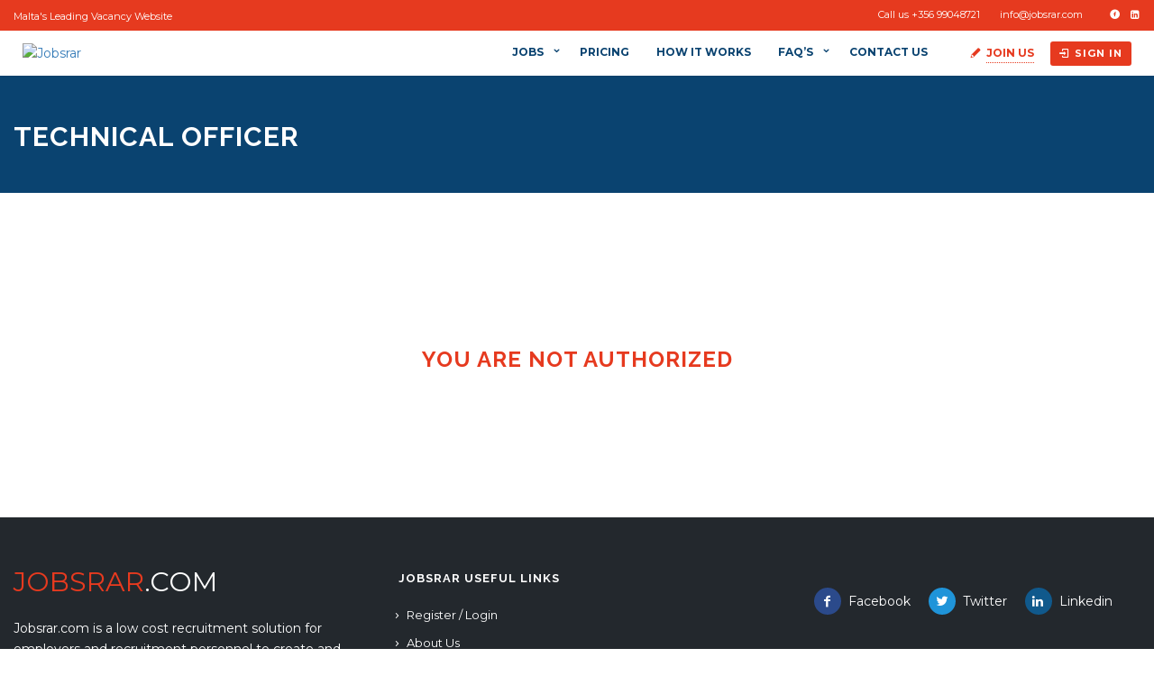

--- FILE ---
content_type: text/html; charset=UTF-8
request_url: https://www.jobsrar.com/jobs/technical-officer-2/
body_size: 18434
content:
<!DOCTYPE html>
<html lang="en-GB"><head>
    
        <!-- Global site tag (gtag.js) - Google Analytics -->
<script async src="https://www.googletagmanager.com/gtag/js?id=UA-122691107-1"></script>
<script>
  window.dataLayer = window.dataLayer || [];
  function gtag(){dataLayer.push(arguments);}
  gtag('js', new Date());

  gtag('config', 'UA-122691107-1');
</script>

<script async src="https://pagead2.googlesyndication.com/pagead/js/adsbygoogle.js?client=ca-pub-1134156402631752"
     crossorigin="anonymous"></script>
     
        <meta charset="UTF-8">
                <link rel="profile" href="https://gmpg.org/xfn/11">
        <link rel="pingback" href="https://www.jobsrar.com/xmlrpc.php">
                        <link rel="shortcut icon" href="https://www.jobsrar.com/wp-content/uploads/2017/02/jobsrar-icon.png">
                
                    <meta property="fb:app_id" content="966242223397117" />
                    <meta property="og:title" content="Technical Officer"/>
                    <meta property="og:description" content="We at Future Computers Limited are currently looking for a Technical Officer to join our team. Chosen candidates will be doing deliveries / installations, repairs, maintenance of Point of Sales systems and networks while providing technical customer care during office shifts.What we expect from you:Candidate must posses a valid Maltese"/>
                    <meta property="og:type" content="article"/>
                    <meta property="og:url" content="https://www.jobsrar.com/jobs/technical-officer-2/"/>
                    <meta property="og:site_name" content="Jobsrar"/>
                    <meta property="og:image" content=""/><meta name="viewport" content="width=device-width, initial-scale=1.0, maximum-scale=1.0, user-scalable=0"><meta name='robots' content='index, follow, max-image-preview:large, max-snippet:-1, max-video-preview:-1' />

	<!-- This site is optimized with the Yoast SEO plugin v17.8 - https://yoast.com/wordpress/plugins/seo/ -->
	<title>Technical Officer - Jobsrar</title>
	<link rel="canonical" href="https://www.jobsrar.com/jobs/technical-officer-2/" />
	<meta property="og:locale" content="en_GB" />
	<meta property="og:type" content="article" />
	<meta property="og:title" content="Technical Officer - Jobsrar" />
	<meta property="og:description" content="We at Future Computers Limited are currently looking for a Technical Officer to join our team. Chosen candidates will be doing deliveries / installations, repairs, maintenance of Point of Sales systems and networks while providing technical customer care during office shifts. What we expect from you: Candidate must posses a valid Maltese driving license and clean Maltese police conduct. An excellent understanding and verbal communication of the Maltese and English languages. (Other languages will be considered an asset). Have a minimum of 2 years work experience in the I.T sector. An extensive understanding of networking and computing. (diplomas / degrees / certificates will be considered an asset). Chosen candidates are expected to be, reliable, friendly towards others, able to work both alone and as a group, smart, have an excellent level of personal hygiene, always on time, can-do attitude and ready to start a future with us at Future Computers. What to expect in return from us: Your own office to work from. Full training. Flexible hours. Friendly atmosphere. Very attractive remuneration and bonuses package. Company vehicle. If you meet the above criteria, kindly send your letter of application and CV including a recent photo of yourself for reference below." />
	<meta property="og:url" content="http://www.jobsrar.com/jobs/technical-officer-2/" />
	<meta property="og:site_name" content="Jobsrar" />
	<meta property="article:publisher" content="http://www.facebook.com/jobsrar/" />
	<meta name="twitter:card" content="summary_large_image" />
	<meta name="twitter:site" content="@JobsrarMalta" />
	<meta name="twitter:label1" content="Estimated reading time" />
	<meta name="twitter:data1" content="1 minute" />
	<script type="application/ld+json" class="yoast-schema-graph">{"@context":"https://schema.org","@graph":[{"@type":"Organization","@id":"https://www.jobsrar.com/#organization","name":"Jobsrar.com","url":"https://www.jobsrar.com/","sameAs":["http://www.facebook.com/jobsrar/","https://www.instagram.com/jobsrar/","https://www.linkedin.com/in/jobsrar/","https://twitter.com/JobsrarMalta"],"logo":{"@type":"ImageObject","@id":"https://www.jobsrar.com/#logo","inLanguage":"en-GB","url":"http://www.jobsrar.com/wp-content/uploads/wp-jobhunt-users/jobsrar-logo-1.jpg","contentUrl":"http://www.jobsrar.com/wp-content/uploads/wp-jobhunt-users/jobsrar-logo-1.jpg","width":270,"height":203,"caption":"Jobsrar.com"},"image":{"@id":"https://www.jobsrar.com/#logo"}},{"@type":"WebSite","@id":"https://www.jobsrar.com/#website","url":"https://www.jobsrar.com/","name":"Jobsrar","description":"Low cost recruitment solution for Malta and Gozo.","publisher":{"@id":"https://www.jobsrar.com/#organization"},"potentialAction":[{"@type":"SearchAction","target":{"@type":"EntryPoint","urlTemplate":"https://www.jobsrar.com/?s={search_term_string}"},"query-input":"required name=search_term_string"}],"inLanguage":"en-GB"},{"@type":"WebPage","@id":"http://www.jobsrar.com/jobs/technical-officer-2/#webpage","url":"http://www.jobsrar.com/jobs/technical-officer-2/","name":"Technical Officer - Jobsrar","isPartOf":{"@id":"https://www.jobsrar.com/#website"},"datePublished":"2021-08-30T11:03:54+00:00","dateModified":"2021-08-30T11:03:54+00:00","breadcrumb":{"@id":"http://www.jobsrar.com/jobs/technical-officer-2/#breadcrumb"},"inLanguage":"en-GB","potentialAction":[{"@type":"ReadAction","target":["http://www.jobsrar.com/jobs/technical-officer-2/"]}]},{"@type":"BreadcrumbList","@id":"http://www.jobsrar.com/jobs/technical-officer-2/#breadcrumb","itemListElement":[{"@type":"ListItem","position":1,"name":"Home","item":"https://www.jobsrar.com/"},{"@type":"ListItem","position":2,"name":"Technical Officer"}]}]}</script>
	<!-- / Yoast SEO plugin. -->


<link rel='dns-prefetch' href='//apis.google.com' />
<link rel='dns-prefetch' href='//maps.googleapis.com' />
<link rel='dns-prefetch' href='//fonts.googleapis.com' />
<link rel='dns-prefetch' href='//s.w.org' />
<link rel="alternate" type="application/rss+xml" title="Jobsrar &raquo; Feed" href="https://www.jobsrar.com/feed/" />
<link rel="alternate" type="application/rss+xml" title="Jobsrar &raquo; Comments Feed" href="https://www.jobsrar.com/comments/feed/" />
<link rel='stylesheet' id='jobhunt-application-deadline-styles-css'  href='https://www.jobsrar.com/wp-content/plugins/jobhunt-application-deadline/assets/css/dealine-style.css' type='text/css' media='all' />
<link rel='stylesheet' id='jobcareer_font_Montserrat-css'  href='//fonts.googleapis.com/css?family=Montserrat%3Aregular%2C700&#038;subset=latin' type='text/css' media='all' />
<link rel='stylesheet' id='jobcareer_font_Raleway-css'  href='//fonts.googleapis.com/css?family=Raleway%3A100%2C200%2C300%2Cregular%2C500%2C600%2C700%2C800%2C900&#038;subset=latin' type='text/css' media='all' />
<link rel='stylesheet' id='jobcareer_iconmoon_css-css'  href='https://www.jobsrar.com/wp-content/themes/jobcareer/assets/css/iconmoon.css' type='text/css' media='all' />
<link rel='stylesheet' id='cs_bootstrap_css-css'  href='https://www.jobsrar.com/wp-content/themes/jobcareer/assets/css/bootstrap.css' type='text/css' media='all' />
<link rel='stylesheet' id='jobcareer_style_css-css'  href='https://www.jobsrar.com/wp-content/themes/jobcareer/style.css' type='text/css' media='all' />
<link rel='stylesheet' id='jobcareer_nav-icon-css'  href='https://www.jobsrar.com/wp-content/themes/jobcareer/assets/css/nav-icon.css' type='text/css' media='all' />
<link rel='stylesheet' id='jobcareer_top-menu-css'  href='https://www.jobsrar.com/wp-content/themes/jobcareer/assets/css/top-menu.css' type='text/css' media='all' />
<link rel='stylesheet' id='cs_slicknav_css-css'  href='https://www.jobsrar.com/wp-content/themes/jobcareer/assets/css/slicknav.css' type='text/css' media='all' />
<link rel='stylesheet' id='jobcareer_widgets_css-css'  href='https://www.jobsrar.com/wp-content/themes/jobcareer/assets/css/widget.css' type='text/css' media='all' />
<link rel='stylesheet' id='jobcareer_prettyPhoto-css'  href='https://www.jobsrar.com/wp-content/themes/jobcareer/assets/css/prettyPhoto.css' type='text/css' media='all' />
<link rel='stylesheet' id='cs-woocommerce-css'  href='https://www.jobsrar.com/wp-content/themes/jobcareer/assets/css/cs-woocommerce.css' type='text/css' media='all' />
<link rel='stylesheet' id='jobcareer_custom_style_css-css'  href='https://www.jobsrar.com/wp-content/themes/jobcareer/assets/css/custom-style.css?ver=cb18d056717f33bb0c413368ec2fcf6f' type='text/css' media='all' />
<link rel='stylesheet' id='jobcareer-custom-style-inline-css'  href='https://www.jobsrar.com/wp-content/themes/jobcareer/assets/css/custom-inline-style.css' type='text/css' media='all' />
<style id='jobcareer-custom-style-inline-inline-css' type='text/css'>
ul.spatialism-sec li:hover a { background: #e63a1f; }
ul.spatialism-sec li:hover, ul.spatialism-sec li:hover a{
    text-color: #FFFFFF;
}

ul.spatialism-sec li: a:focus{
{
background-color: #e63a1f;
    text-color: #FFFFFF;
}

a.btn.large.linkedin social_login_login_linkedin (
display: none;
}


.wp-jobhunt .black_overlay .white_content {
    padding: 10px;
    position: fixed;
    background: #fff;
    z-index: 9;
    border-radius: 5px;
    width: 550px !important;
}

.main-navigation {
	width: 69%;
	text-align: left;
}
</style>
<link rel='stylesheet' id='cs_iconmoon_css-css'  href='https://www.jobsrar.com/wp-content/plugins/wp-jobhunt/assets/icomoon/css/iconmoon.css' type='text/css' media='all' />
<link rel='stylesheet' id='cs_swiper_css-css'  href='https://www.jobsrar.com/wp-content/plugins/wp-jobhunt/assets/css/swiper.min.css' type='text/css' media='all' />
<link rel='stylesheet' id='cs_jobhunt_plugin_css-css'  href='https://www.jobsrar.com/wp-content/plugins/wp-jobhunt/assets/css/cs-jobhunt-plugin.css' type='text/css' media='all' />
<link rel='stylesheet' id='job-editor-style-css'  href='https://www.jobsrar.com/wp-content/plugins/wp-jobhunt/assets/css/jquery-te-1.4.0.css' type='text/css' media='all' />
<link rel='stylesheet' id='cs_datetimepicker_css-css'  href='https://www.jobsrar.com/wp-content/plugins/wp-jobhunt/assets/css/jquery_datetimepicker.css' type='text/css' media='all' />
<link rel='stylesheet' id='cs_bootstrap_slider_css-css'  href='https://www.jobsrar.com/wp-content/plugins/wp-jobhunt/assets/css/bootstrap-slider.css' type='text/css' media='all' />
<link rel='stylesheet' id='cs_chosen_css-css'  href='https://www.jobsrar.com/wp-content/plugins/wp-jobhunt/assets/css/chosen.css' type='text/css' media='all' />
<link rel='stylesheet' id='custom-style-inline-css'  href='https://www.jobsrar.com/wp-content/plugins/wp-jobhunt/assets/css/custom_script.css' type='text/css' media='all' />
<style id='custom-style-inline-inline-css' type='text/css'>
div.main-search.has-bgcolor {
background-color: #0a4370 !important;
}

.wp-jobhunt .pricetable-holder.modren {
    border: 2px solid #0a4370;
    font-family: &quot;Raleway&quot;, sans-serif;
    margin-bottom: 50px;
    padding: 30px 0;
    text-align: center;
}

.wp-jobhunt .pricetable-holder.modren .price-holder .cs-price span {
    background: #0a4370;
    color: #FFFFFF;
    display: block;
    font-size: 45px;
    font-weight: 700;
    line-height: 40px;
    padding: 12px 0 20px;
    text-align: center;
}

ul.spatialism-sec li:hover a, ul.spatialism-sec li:hover a:after {
    color: #e63a1f !important;
}

ul.spatialism-sec li a:hover span {
    color: #0a4370 !important;
    display: block;
    font-size: 13px;
    font-weight: normal;
}


.wp-jobhunt #header .nav.nav-tabs &gt; li a {
    color: #C0C0C0 !important;
}

.wp-jobhunt .jobs-listing li .cs-media figure img {

    box-shadow: none;
max-width:130px !important;
max-height:100%;
    position: relative;
}

.span#cs_employer_profile_img_msg:after {
  content: &quot;Please try to make your logo of the same width and height.&quot;;
    color: red;
}

.span#cs_employer_profile_img_msg:before {
  content: &quot;Please try to make your logo of the same width and height.&quot;;
    color: red;
}

.span.cs_employer_profile_img_msg:after {
  content: &quot;Please try to make your logo of the same width and height.&quot;;
    color: red;
}

.span.cs_employer_profile_img_msg:before {
  content: &quot;Please try to make your logo of the same width and height.&quot;;
    color: red;
}

div.upload-btn-div:before {
  content: &quot;Please try to make your logo of the same width and height.&quot;;
    color: red;
}

div.upload-btn-div:after {
  content: &quot;Please try to make your logo of the same width and height.&quot;;
    color: red;
}


.wp-jobhunt .cs-agent-filters .checkbox label {
    color: #555;
    display: block;
    font-size: 12px;
    line-height: 14px;
    padding: 0 0 8px 25px;
    position: relative;
    top: -1px;
}

.wp-jobhunt .cs-listing-filters .checkbox label {
    color: #555;
    display: block;
    font-size: 11.5px;
    line-height: 14px;
    padding: 8px 0 2px 30px;
    position: relative;
}

.wp-jobhunt .jobs-detail-3 .apply-buttons a.active.btn.large {
    background-color: #e63a1f;
    border-width: 0;
    box-shadow: none;
    color: #fff;
}

/* Change Job Alerts Button color */ 
.job-alert-box .newsletter .jobalert-submit {
    background: #e63a1f;
    border: 0 none;
    border-radius: 0;
    box-shadow: none;
    color: #fff;
    display: inline-block;
    font: 500 15px/42px &quot;Raleway&quot;, sans-serif;
    height: 42px;
    margin: 0 -4px 0 0;
    padding: 0 15px;
    vertical-align: top;
    width: 20%;
}


/* Change Candidates Page Sub-Header */ 

div.profile-nav.candidate-custom-nav {
background: rgba(10, 67, 111, 0.5) /* Blue background with 80% opacity */
}

div.cs-profile {
background: rgba(10, 67, 111, 0.5) /* Blue background with 80% opacity */
}

/* Change Candidates Page Sub-Header Download CV Button */ 
.cs-candidate-detail .candidate-header.dark-view .cs-profile-contact-info li a.cs-candidate-download {
    border: 1px solid #0a4370;
    background-color: #0a4370;
    color: #fff;
}

/* Change Candidates Page Sub-Header Menu */ 
.cs-candidate-detail .profile-nav li a {
    color: #ffffff;
    display: inline-block;
    font-size: 13px;
    outline: none;
    padding: 0 0 20px;
    position: relative;
    text-decoration: none;
}

/* Hide Present Checkbox in Candidate My Resume dashboard */ 
div.col-md-2 {
display: none;
}

/* Change checkout buttons color */ 
.woocommerce form .woocommerce-checkout-payment .form-row input.button {
    background-color: ##e63a1f !important;
}

.wp-jobhunt .continue-btn {
	background: #e63a1f !important;
}

.woocommerce form .woocommerce-checkout-payment .form-row input.button {
    background-color: #e63a1f !important;
}

/* Hide Text on Blog Archive */ 
div.widget.widget-gallery {
display: none;
}

div.widget.facebok_widget {
display: none;
}

div.widget.twitter-widget {
display: none;
}

/* Hide Job Featured Function on Front-End */ 
/*div.job-featured {
display: none;
}


/* Hide Package information being used on &quot;Edit a&quot; Job listing */ 
div.cs-subscription-box1 {
display: none;
}


/* Change the very good green color to blue in Jobs page under filters section  */ 

.wp-jobhunt .cs-listing-filters .checkbox label:hover:before, .wp-jobhunt .cs-listing-filters .checkbox a:hover:before, .wp-jobhunt .cs-listing-filters .accordion-group ul li a:hover:before, .wp-jobhunt .cs-listing-filters .accordion-group ul li a.active:before, .wp-jobhunt .cs-listing-filters .checkbox a.active:before, .wp-jobhunt .cs-listing-filters .checkbox a:focus:before, .wp-jobhunt .cs-listing-filters .accordion-group ul li a:focus:before {
    background-color: #0a4370;
    border-color: #0a4370;
    color: #fff;
    content: &quot;\f00c&quot;;
    font-family: &quot;icomoon&quot;;
    line-height: 13px;
}


.wp-jobhunt .join-us a {
    font-weight: bold;
    background: none;
    border-bottom: 1px dotted #f36236;
    display: inline-block;
    font-size: 12px;
    outline: none;
    padding: 0;
    text-decoration: none;
    text-transform: uppercase;
    width: auto;

}


/* Change form font-size of the wpforms  */ 

div.wpforms-container-full .wpforms-form .wpforms-field-label {
    display: block;
    font-weight: 700;
    font-size: 14px !important;
    float: none;
    line-height: 1.3;
    margin: 0 0 4px 0;
    padding: 0;
}

div.wpforms-container-full .wpforms-form .wpforms-field-label-inline {
    display: inline;
    vertical-align: baseline;
    font-size: 12px !important;
    font-weight: 400;
    line-height: 1.3;
}


div.wpforms-container-full .wpforms-form input[type=date], div.wpforms-container-full .wpforms-form input[type=datetime], div.wpforms-container-full .wpforms-form input[type=datetime-local], div.wpforms-container-full .wpforms-form input[type=email], div.wpforms-container-full .wpforms-form input[type=month], div.wpforms-container-full .wpforms-form input[type=number], div.wpforms-container-full .wpforms-form input[type=password], div.wpforms-container-full .wpforms-form input[type=range], div.wpforms-container-full .wpforms-form input[type=search], div.wpforms-container-full .wpforms-form input[type=tel], div.wpforms-container-full .wpforms-form input[type=text], div.wpforms-container-full .wpforms-form input[type=time], div.wpforms-container-full .wpforms-form input[type=url], div.wpforms-container-full .wpforms-form input[type=week], div.wpforms-container-full .wpforms-form select, div.wpforms-container-full .wpforms-form textarea {
    background-color: #fff;
    box-sizing: border-box;
    border-radius: 2px;
    color: #333;
    -webkit-box-sizing: border-box;
    -moz-box-sizing: border-box;
    display: block;
    float: none;
    font-size: 14px !important;
    border: 1px solid #ccc;
    padding: 6px 10px;
    height: 38px;
    width: 100%;
    line-height: 1.3;
}

div.cs-job-accounts {
display: none !important;
}


.wp-jobhunt .listing-feateredjobs {
    background-color: #ff9e06;
    border-radius: 3px;
    color: #fff !important;
    display: inline-block !important;
    font-size: 10px !important;
    font-weight: 700;
    left: 10px;
    line-height: 10px;
    margin: 0 0 0 5px;
    padding: 2px 6px;
    position: absolute;
    top: 25px;
    vertical-align: middle;
}

div.cs-time {
  pointer-events: none;
  cursor: default;
  text-decoration: none;
  color: black;
}


.wp-jobhunt  .cs-media .feature-post {
    background-color: #e6ac20;
    border-radius: 100%;
    bottom: 4px;
    box-shadow: 0 0 0 2px #fff;
    display: inline-block;
    height: 19px;
    line-height: 19px;
    position: absolute;
    right: -6px;
    text-align: center;
    width: 19px;
}

/* Featured Jobs in Jobs Page (Removed empty space from bottom */ 
.cs-job-featured .cs-text {
    padding: 0 20px 5px;
}


.wp-jobhunt .cs-media .feature-post {
    background-color: #e6ac20;
    border-radius: 100%;
    bottom: 4px;
    box-shadow: 0 0 0 2px #fff;
    display: inline-block;
    height: 19px;
    line-height: 19px;
    position: absolute;
    right: -6px;
top: 2px;
    text-align: center;
    width: 19px;
}

.page-heading-slider .wpb_revslider_element {
    margin-bottom: -50px !important;
}

.wpb_revslider_element { margin-bottom:0; }

.wpb_revslider_element.wpb_content_element {
  margin: 0;
}

.wp-jobhunt .jobs-listing.grid.classic li .wish-list .shortlist {
  z-index: 50 !important;
 margin: 0px 250px 0px 0px;
}

/* Fix issues with jquery overlay blocking checkout button */
.woocommerce .blockUI.blockOverlay {
  position: relative!important;
  display: none!important;
}
.woocommerce div.blockUI.blockOverlay {
  position: relative!important;
  display: none!important;
}
</style>
<link rel='stylesheet' id='jobcareer_responsive_css-css'  href='https://www.jobsrar.com/wp-content/plugins/wp-jobhunt/assets/css/responsive.css' type='text/css' media='all' />
<link rel='stylesheet' id='wp-block-library-css'  href='https://www.jobsrar.com/wp-includes/css/dist/block-library/style.min.css' type='text/css' media='all' />
<link rel='stylesheet' id='wc-block-vendors-style-css'  href='https://www.jobsrar.com/wp-content/plugins/woocommerce/packages/woocommerce-blocks/build/vendors-style.css?ver=4.0.0' type='text/css' media='all' />
<link rel='stylesheet' id='wc-block-style-css'  href='https://www.jobsrar.com/wp-content/plugins/woocommerce/packages/woocommerce-blocks/build/style.css?ver=4.0.0' type='text/css' media='all' />
<style id='woocommerce-inline-inline-css' type='text/css'>
.woocommerce form .form-row .required { visibility: visible; }
</style>
<link rel='stylesheet' id='jobhunt-notifications-css-css'  href='https://www.jobsrar.com/wp-content/plugins/jobhunt-notifications/assets/css/jobhunt-notifications-frontend.css' type='text/css' media='all' />
<script type='text/javascript' src='https://www.jobsrar.com/wp-includes/js/jquery/jquery.min.js?ver=3.6.0' id='jquery-core-js'></script>
<script type='text/javascript' src='https://www.jobsrar.com/wp-includes/js/jquery/jquery-migrate.min.js?ver=3.3.2' id='jquery-migrate-js'></script>
<script type='text/javascript' src='https://www.jobsrar.com/wp-content/plugins/wp-jobhunt/assets/scripts/jquery-te-1.4.0.min.js' id='job-editor-script-js'></script>
<script type='text/javascript' async defer src='https://apis.google.com/js/platform.js?onload=onLoadGoogleCallback' id='jobhunt-google-platform-js'></script>
<script type='text/javascript' src='https://maps.googleapis.com/maps/api/js?key=AIzaSyC0R5qXRO_jgesJHdywgyYYG6UKEeGrYAU&#038;libraries=places' id='cs_google_autocomplete_script-js'></script>
<script type='text/javascript' src='https://www.jobsrar.com/wp-content/plugins/wp-jobhunt/assets/scripts/modernizr.min.js' id='cs_modernizr_min_js-js'></script>
<script type='text/javascript' src='https://www.jobsrar.com/wp-content/plugins/wp-jobhunt/assets/scripts/browser-detect.js' id='cs_browser_detect_js-js'></script>
<link rel="https://api.w.org/" href="https://www.jobsrar.com/wp-json/" /><link rel="EditURI" type="application/rsd+xml" title="RSD" href="https://www.jobsrar.com/xmlrpc.php?rsd" />
<link rel="wlwmanifest" type="application/wlwmanifest+xml" href="https://www.jobsrar.com/wp-includes/wlwmanifest.xml" /> 
<meta name="generator" content="WordPress 5.8" />
<meta name="generator" content="WooCommerce 5.0.0" />
<link rel='shortlink' href='https://www.jobsrar.com/?p=33009' />
<link rel="alternate" type="application/json+oembed" href="https://www.jobsrar.com/wp-json/oembed/1.0/embed?url=https%3A%2F%2Fwww.jobsrar.com%2Fjobs%2Ftechnical-officer-2%2F" />
<link rel="alternate" type="text/xml+oembed" href="https://www.jobsrar.com/wp-json/oembed/1.0/embed?url=https%3A%2F%2Fwww.jobsrar.com%2Fjobs%2Ftechnical-officer-2%2F&#038;format=xml" />
<script type="text/javascript">
(function(url){
	if(/(?:Chrome\/26\.0\.1410\.63 Safari\/537\.31|WordfenceTestMonBot)/.test(navigator.userAgent)){ return; }
	var addEvent = function(evt, handler) {
		if (window.addEventListener) {
			document.addEventListener(evt, handler, false);
		} else if (window.attachEvent) {
			document.attachEvent('on' + evt, handler);
		}
	};
	var removeEvent = function(evt, handler) {
		if (window.removeEventListener) {
			document.removeEventListener(evt, handler, false);
		} else if (window.detachEvent) {
			document.detachEvent('on' + evt, handler);
		}
	};
	var evts = 'contextmenu dblclick drag dragend dragenter dragleave dragover dragstart drop keydown keypress keyup mousedown mousemove mouseout mouseover mouseup mousewheel scroll'.split(' ');
	var logHuman = function() {
		if (window.wfLogHumanRan) { return; }
		window.wfLogHumanRan = true;
		var wfscr = document.createElement('script');
		wfscr.type = 'text/javascript';
		wfscr.async = true;
		wfscr.src = url + '&r=' + Math.random();
		(document.getElementsByTagName('head')[0]||document.getElementsByTagName('body')[0]).appendChild(wfscr);
		for (var i = 0; i < evts.length; i++) {
			removeEvent(evts[i], logHuman);
		}
	};
	for (var i = 0; i < evts.length; i++) {
		addEvent(evts[i], logHuman);
	}
})('//www.jobsrar.com/?wordfence_lh=1&hid=7FB9B2494D3975BB4F970771995A8B72');
</script><meta name="google-signin-scope" content="profile email">
                <meta name="google-signin-client_id" content="">		<script>
			document.documentElement.className = document.documentElement.className.replace( 'no-js', 'js' );
		</script>
			<noscript><style>.woocommerce-product-gallery{ opacity: 1 !important; }</style></noscript>
	<meta name="generator" content="Powered by Slider Revolution 6.5.11 - responsive, Mobile-Friendly Slider Plugin for WordPress with comfortable drag and drop interface." />
<script type="text/javascript">function setREVStartSize(e){
			//window.requestAnimationFrame(function() {				 
				window.RSIW = window.RSIW===undefined ? window.innerWidth : window.RSIW;	
				window.RSIH = window.RSIH===undefined ? window.innerHeight : window.RSIH;	
				try {								
					var pw = document.getElementById(e.c).parentNode.offsetWidth,
						newh;
					pw = pw===0 || isNaN(pw) ? window.RSIW : pw;
					e.tabw = e.tabw===undefined ? 0 : parseInt(e.tabw);
					e.thumbw = e.thumbw===undefined ? 0 : parseInt(e.thumbw);
					e.tabh = e.tabh===undefined ? 0 : parseInt(e.tabh);
					e.thumbh = e.thumbh===undefined ? 0 : parseInt(e.thumbh);
					e.tabhide = e.tabhide===undefined ? 0 : parseInt(e.tabhide);
					e.thumbhide = e.thumbhide===undefined ? 0 : parseInt(e.thumbhide);
					e.mh = e.mh===undefined || e.mh=="" || e.mh==="auto" ? 0 : parseInt(e.mh,0);		
					if(e.layout==="fullscreen" || e.l==="fullscreen") 						
						newh = Math.max(e.mh,window.RSIH);					
					else{					
						e.gw = Array.isArray(e.gw) ? e.gw : [e.gw];
						for (var i in e.rl) if (e.gw[i]===undefined || e.gw[i]===0) e.gw[i] = e.gw[i-1];					
						e.gh = e.el===undefined || e.el==="" || (Array.isArray(e.el) && e.el.length==0)? e.gh : e.el;
						e.gh = Array.isArray(e.gh) ? e.gh : [e.gh];
						for (var i in e.rl) if (e.gh[i]===undefined || e.gh[i]===0) e.gh[i] = e.gh[i-1];
											
						var nl = new Array(e.rl.length),
							ix = 0,						
							sl;					
						e.tabw = e.tabhide>=pw ? 0 : e.tabw;
						e.thumbw = e.thumbhide>=pw ? 0 : e.thumbw;
						e.tabh = e.tabhide>=pw ? 0 : e.tabh;
						e.thumbh = e.thumbhide>=pw ? 0 : e.thumbh;					
						for (var i in e.rl) nl[i] = e.rl[i]<window.RSIW ? 0 : e.rl[i];
						sl = nl[0];									
						for (var i in nl) if (sl>nl[i] && nl[i]>0) { sl = nl[i]; ix=i;}															
						var m = pw>(e.gw[ix]+e.tabw+e.thumbw) ? 1 : (pw-(e.tabw+e.thumbw)) / (e.gw[ix]);					
						newh =  (e.gh[ix] * m) + (e.tabh + e.thumbh);
					}
					var el = document.getElementById(e.c);
					if (el!==null && el) el.style.height = newh+"px";					
					el = document.getElementById(e.c+"_wrapper");
					if (el!==null && el) {
						el.style.height = newh+"px";
						el.style.display = "block";
					}
				} catch(e){
					console.log("Failure at Presize of Slider:" + e)
				}					   
			//});
		  };</script>
    </head>
    <body class="jobs-template-default single single-jobs postid-33009 theme-jobcareer woocommerce-no-js wp-jobhunt cbp-spmenu-push">
                        <div id="cs_alerts" class="cs_alerts" ></div>
        <!-- Wrapper -->
        <div class="wrapper wrapper_full_width">
                <!-- Header 1 Start --><header class="cs-default-header has_sticky" id="header">                <div class="top-bar">            <div class="container">                <div class="row">                                            <script type="text/javascript">                            jQuery(document).ready(function () {                                jQuery('.ticker').ticker();                            });                        </script>                        <div class="col-lg-5 col-md-5 col-sm-12">                            <div class="tagline">                                <div class="ticker">                                    <ul>                                                                                        <li><span>Malta's Leading Vacancy Website</span></li>                                                                                    </ul>                                </div>                            </div>                        </div>                                            <div class="col-lg-7 col-md-7 col-sm-12 text-right">                        <div class="contact-detail">                            <ul>                                                                    <li>                                        <i class="&quot;icon-phone6&quot;"></i>Call us +356 99048721                                    </li>                                                                    <li>                                         <i class="&quot;icon-envelope4&quot;"></i><a href="info@jobsrar.com&quot;"><span class="__cf_email__" data-cfemail="ee87808881ae84818c9d9c8f9cc08d8183">[email&#160;protected]</span></a>                                    </li>                                                            </ul>                        </div>                        <div class="social-media">                            <ul>                                 
                    <li>
                        <a style="color:#2b4a8b;" href="https://www.facebook.com/jobsrar" title="Facebook" data-toggle="tooltip" data-placement="bottom" target="_blank">
                                                            <i class=" icon-facebook8 "></i>
                                                                                    </a>
                    </li>
                     
                    <li>
                        <a style="color:#1e73be;" href="http://www.linkedin.com/in/jobsrar/" title="Linkedin" data-toggle="tooltip" data-placement="bottom" target="_blank">
                                                            <i class=" icon-linkedin-square "></i>
                                                                                    </a>
                    </li>
                                                </ul>                        </div>                                            </div>                </div>            </div>        </div>            <div class="main-head">        <div class="navbar navbar-default navbar-static-top container">            <div class="row">                <div class="col-lg-2 col-md-2 col-sm-12 col-xs-12">                            <div class="logo">
            <a href="https://www.jobsrar.com">    
                <img src="https://www.jobsrar.com/wp-content/uploads/2019/06/jobsrar-header-logo1.png" style="width:185px; height: 66px;" alt="Jobsrar">
            </a>
        </div>
                <div class="logo sticky">
            <a href="https://www.jobsrar.com">    
                <img src="https://www.jobsrar.com/wp-content/uploads/2019/06/jobsrar-header-logo1.png" alt="Jobsrar">
            </a>
        </div>
                            <!--If the view is aviation-->                                                       </div>                <div class="col-lg-10 col-md-10 col-sm-12 col-xs-12 text-right">                                        <div class="nav-right-area">                        <nav class="navigation">                                                                    <script data-cfasync="false" src="/cdn-cgi/scripts/5c5dd728/cloudflare-static/email-decode.min.js"></script><script>
                var recaptcha1;
                var recaptcha2;
                var recaptcha3;
                var recaptcha4;
                var cs_multicap = function () {
                    //Render the recaptcha1 on the element with ID "recaptcha1"
                    recaptcha3 = grecaptcha.render('recaptcha3', {
                        'sitekey': '6LeZ4BYUAAAAAOhxZW91e5vFqnYh60ZkjIqgbvdx', //Replace this with your Site key
                        'theme': 'light'
                    });
                    //Render the recaptcha2 on the element with ID "recaptcha2"
                    recaptcha4 = grecaptcha.render('recaptcha4', {
                        'sitekey': '6LeZ4BYUAAAAAOhxZW91e5vFqnYh60ZkjIqgbvdx', //Replace this with your Site key
                        'theme': 'light'
                    });
                };
            </script>
            <div class="user-account visible-xs visible-sm">
            		<div class="join-us"><i class="cs-color icon-pencil6"></i><a class="join-us" class="cs-color" data-target="#join-us" data-toggle="modal" href="#">Join Us</a><div class="modal fade" id="join-us" tabindex="-1" role="dialog" aria-labelledby="myModalLabel">
                                  <div class="modal-dialog" role="document">
                                    <div class="modal-content">
                                      <div class="modal-header">
                                            <a class="close" data-dismiss="modal">&times;</a>
                                        <h4 id="myModalLabel" class="modal-title">Sign Up</h4>
                                        </div><div class="modal-body"><ul class="nav nav-tabs" role="tablist"><li role="presentation" class="active">
                                    <a href="#candidate439152" onclick="javascript:cs_set_session('https://www.jobsrar.com/wp-admin/admin-ajax.php','candidate')" role="tab" data-toggle="tab" ><i class="icon-user-add"></i>Candidate</a></li><li role="presentation" >
                                        <a href="#employer439152" onclick="javascript:cs_set_session('https://www.jobsrar.com/wp-admin/admin-ajax.php','employer')" 
                                        role="tab" data-toggle="tab" ><i class="icon-briefcase4"></i>Employer</a></li></ul><div class="tab-content"><div id="employer439152" role="tabpanel" class="employer-register tab-pane "><div id="result_784649" class="status-message"></div><script>jQuery("body").on("keypress", "input#user_login_3784649, input#cs_user_email784649, input#cs_organization_name784649, input#cs_employer_specialisms784649, input#cs_phone_no784649", function (e) {
									if (e.which == "13") {
										cs_registration_validation("https://www.jobsrar.com/wp-admin/admin-ajax.php", "784649");
										return false;
									}
									});</script><form method="post" class="wp-user-form demo_test" id="wp_signup_form_784649" enctype="multipart/form-data"><label class="user"><input type="text"   placeholder="Username"  class="form-control"  id="user_login_3784649" name="user_login784649" /></label><label class="email"><input type="text"   placeholder="Email"   id="cs_user_email784649" name="cs_user_email784649" /></label><label class="password"><input type="password"   placeholder="Password"   id="cs_password784649" name="cs_password784649" /></label><label class="orgniz"><input type="text"   placeholder="Organization Name"   id="cs_organization_name784649" name="cs_organization_name784649" /></label><input type="hidden" id="cs_user_role_type784649" class="cs-form-text cs-input" name="cs_user_role_type784649" value="employer" /><label class="phone"><input type="text"   placeholder=" Phone Number"   id="cs_phone_no784649" name="cs_phone_no784649" /></label><div class="side-by-side select-icon clearfix"><div class="select-holder"><select required data-placeholder="Please Select specialism"  class="multiple chosen-select form-control"  multiple  id="cs_employer_specialisms784649" name="cs_employer_specialisms784649[]"  style="height:110px !important;"><option value="accountancy">Accountancy</option><option value="administration_clerical">Administration &amp; Clerical</option><option value="advertising_media">Advertising &amp; Media</option><option value="architect_designer">Architect / Designer</option><option value="auditing">Auditing</option><option value="aviation">Aviation</option><option value="banking">Banking</option><option value="catering">Catering</option><option value="charity-voluntary">Charity &amp; Voluntary</option><option value="childcare">Childcare</option><option value="cleaning_housekeeping">Cleaning &amp; Housekeeping</option><option value="construction">Construction</option><option value="customer_care">Customer Care</option><option value="digital-creative">Digital &amp; Creative</option><option value="driver_delivery-person">Driver / Delivery Person</option><option value="engineering">Engineering</option><option value="financial">Financial</option><option value="gaming">Gaming</option><option value="graduate">Graduate</option><option value="hair_beauty">Hair &amp; Beauty</option><option value="health_fitness">Health &amp; Fitness</option><option value="hospitality">Hospitality</option><option value="information_technology">Information Technology</option><option value="insurance">Insurance</option><option value="interpreters_translators">Interpreters / Translators</option><option value="it-contractor">IT Contractor</option><option value="labourer">Labourer</option><option value="legal">Legal</option><option value="leisure-tourism">Leisure &amp; Tourism</option><option value="maintenance_handyperson">Maintenance / Handyperson</option><option value="management">Management</option><option value="manufacturing">Manufacturing</option><option value="maritime">Maritime</option><option value="marketing-pr">Marketing &amp; PR</option><option value="mechanical_automotive">Mechanical &amp; Automotive</option><option value="medical">Medical</option><option value="motoring-automotive">Motoring &amp; Automotive</option><option value="others">Others</option><option value="paramedical">Paramedical</option><option value="pharmaceutical">Pharmaceutical</option><option value="public-sector">Public Sector</option><option value="purchase-ledger-clerk">Purchase Ledger Clerk</option><option value="purchasing">Purchasing</option><option value="real_estate">Real Estate</option><option value="retail">Retail</option><option value="safety_security">Safety &amp; Security</option><option value="sales_business_development">Sales &amp; Business Development</option><option value="sales-marketing">Sales &amp; Marketing</option><option value="secretarial_pa">Secretarial &amp; PA</option><option value="shipping">Shipping</option><option value="technician_electrician">Technician / Electrician</option></select></div></div><div class="recaptcha-reload" id="recaptcha3_div"><div class="g-recaptcha" data-theme="light" id="recaptcha3" data-sitekey="6LeZ4BYUAAAAAOhxZW91e5vFqnYh60ZkjIqgbvdx" style="transform:scale(1.22);-webkit-transform:scale(1.22);transform-origin:0 0;-webkit-transform-origin:0 0;"></div> <a class="recaptcha-reload-a" href="javascript:void(0);" onclick="captcha_reload('https://www.jobsrar.com/wp-admin/admin-ajax.php', 'recaptcha3');"><i class="icon-refresh2"></i> Reload</a></div><div class="checks-holder"><label><input type="button"   tabindex="103" onclick="javascript:cs_registration_validation('https://www.jobsrar.com/wp-admin/admin-ajax.php','784649')"  class="user-submit cs-bgcolor acc-submit"  id="submitbtn962063211" name="user-submit" value="Sign Up" /><input type="hidden"     id="signin-role" name="role" value="cs_candidate" /><input type="hidden"     name="action" value="cs_registration_validation" />
                                    </label></div></form>
                                    <div class="register_content"> </div></div><div role="tabpanel" class="candidate-register tab-pane active" id="candidate439152"><div id="result_377553" class="status-message"></div><script>jQuery("body").on("keypress", "input#user_login4377553, input#cs_user_email377553, input#cs_candidate_specialisms377553, input#cs_phone_no377553", function (e) {
                                    if (e.which == "13") {
                                        cs_registration_validation("https://www.jobsrar.com/wp-admin/admin-ajax.php", "377553");
                                        return false;
                                    }
                                    });</script><div class="login-with"></div><div class="cs-separator"><span>Or</span></div><form method="post" class="wp-user-form" id="wp_signup_form_377553" enctype="multipart/form-data"><label class="user"><input type="text"   placeholder="Username"   id="user_login4377553" name="user_login377553" /></label><label class="email"><input type="text"   placeholder="Email"   id="cs_user_email377553" name="cs_user_email377553" /></label><label class="password"><input type="password"   placeholder="Password"   id="cs_password377553" name="cs_password377553" /></label><label class="phone"><input type="text"   placeholder="Phone Number"   id="cs_phone_no377553" name="cs_phone_no377553" /></label><div class="side-by-side select-icon clearfix"><div class="select-holder"><select required data-placeholder="Please Select specialism"  class="multiple chosen-select form-control"  multiple  id="cs_candidate_specialisms377553" name="cs_candidate_specialisms377553[]"  style="height:110px !important;"><option value="accountancy">Accountancy</option><option value="administration_clerical">Administration &amp; Clerical</option><option value="advertising_media">Advertising &amp; Media</option><option value="architect_designer">Architect / Designer</option><option value="auditing">Auditing</option><option value="aviation">Aviation</option><option value="banking">Banking</option><option value="catering">Catering</option><option value="charity-voluntary">Charity &amp; Voluntary</option><option value="childcare">Childcare</option><option value="cleaning_housekeeping">Cleaning &amp; Housekeeping</option><option value="construction">Construction</option><option value="customer_care">Customer Care</option><option value="digital-creative">Digital &amp; Creative</option><option value="driver_delivery-person">Driver / Delivery Person</option><option value="engineering">Engineering</option><option value="financial">Financial</option><option value="gaming">Gaming</option><option value="graduate">Graduate</option><option value="hair_beauty">Hair &amp; Beauty</option><option value="health_fitness">Health &amp; Fitness</option><option value="hospitality">Hospitality</option><option value="information_technology">Information Technology</option><option value="insurance">Insurance</option><option value="interpreters_translators">Interpreters / Translators</option><option value="it-contractor">IT Contractor</option><option value="labourer">Labourer</option><option value="legal">Legal</option><option value="leisure-tourism">Leisure &amp; Tourism</option><option value="maintenance_handyperson">Maintenance / Handyperson</option><option value="management">Management</option><option value="manufacturing">Manufacturing</option><option value="maritime">Maritime</option><option value="marketing-pr">Marketing &amp; PR</option><option value="mechanical_automotive">Mechanical &amp; Automotive</option><option value="medical">Medical</option><option value="motoring-automotive">Motoring &amp; Automotive</option><option value="others">Others</option><option value="paramedical">Paramedical</option><option value="pharmaceutical">Pharmaceutical</option><option value="public-sector">Public Sector</option><option value="purchase-ledger-clerk">Purchase Ledger Clerk</option><option value="purchasing">Purchasing</option><option value="real_estate">Real Estate</option><option value="retail">Retail</option><option value="safety_security">Safety &amp; Security</option><option value="sales_business_development">Sales &amp; Business Development</option><option value="sales-marketing">Sales &amp; Marketing</option><option value="secretarial_pa">Secretarial &amp; PA</option><option value="shipping">Shipping</option><option value="technician_electrician">Technician / Electrician</option></select></div></div><input type="hidden" id="cs_user_role_type377553" class="cs-form-text cs-input" name="cs_user_role_type377553" value="candidate" /><div class="input-holder recaptcha-reload" id="recaptcha4_div"><div class="g-recaptcha" data-theme="light" id="recaptcha4" data-sitekey="6LeZ4BYUAAAAAOhxZW91e5vFqnYh60ZkjIqgbvdx" style="transform:scale(1.22);-webkit-transform:scale(1.22);transform-origin:0 0;-webkit-transform-origin:0 0;"></div> <a class="recaptcha-reload-a" href="javascript:void(0);" onclick="captcha_reload('https://www.jobsrar.com/wp-admin/admin-ajax.php', 'recaptcha4');"><i class="icon-refresh2"></i> Reload</a></div><div class="checks-holder"><label><input type="button"   tabindex="103" onclick="javascript:cs_registration_validation('https://www.jobsrar.com/wp-admin/admin-ajax.php','377553')"  class="user-submit cs-bgcolor acc-submit"  id="submitbtn739808624" name="user-submit" value="Sign Up" /><input type="hidden"     id="signup-role" name="role" value="cs_candidate" /><input type="hidden"     name="action" value="cs_registration_validation" />
                                    </label></div></form><div class="register_content"> </div></div></div></div></div>
            	 	  </div>
				    </div>
			      </div>
			<div class="login"><a id="btn-header-main-login" data-target="#sign-in" data-toggle="modal" class="cs-login-switch cs-bgcolor visible-xs visible-sm" href="#"><i class="icon-login"></i>Sign in</a><div class="modal fade" id="sign-in" tabindex="-1" role="dialog" aria-labelledby="myModalLabel">
					  <div class="modal-dialog" role="document">
					   <div class="modal-content">
						<div class="modal-body"><div class="login-form cs-login-pbox login-form-id-377553"><div class="modal-header">
                            <a class="close" data-dismiss="modal">&times;</a>
                            <h4 class="modal-title">User Login</h4>
                     </div><div class="status status-message"></div><script>jQuery("body").on("keypress", "input#user_login377553, input#user_pass377553", function (e) {
                                if (e.which == "13") {
                                    cs_user_authentication("https://www.jobsrar.com/wp-admin/admin-ajax.php", "377553");
                                    return false;
                                }
                            });</script><form method="post" class="wp-user-form webkit" id="ControlForm_377553"><label class="user"><input type="text"   tabindex="11" placeholder="Username"  class="form-control"  id="user_login377553" name="user_login" /></label><label class="password"><input type="password"   tabindex="12" size="20" onfocus="if(this.value =='Password') { this.value = ''; }" onblur="if(this.value == '') { this.value ='Password'; }"  class="form-control"  id="user_pass377553" name="user_pass" value="Password" /></label><label><input type="button"   onclick="javascript:cs_user_authentication('https://www.jobsrar.com/wp-admin/admin-ajax.php','377553')"  class="cs-bgcolor"  name="user-submit" value="Log in" /><input type="hidden"     id="redirect_to" name="redirect_to" value="https://www.jobsrar.com/jobs/technical-officer-2/" /><input type="hidden"     id="user-cookie" name="user-cookie" value="1" /><input type="hidden"     name="action" value="ajax_login" /><input type="hidden"     id="login" name="login" value="login" />
                            
				</label></form><div class="forget-password"><i class="icon-help"></i><a class="cs-forgot-switch">Forgot Password?</a></div><div class="apply-without-login"></div></div></div>                    <div class="w-apply-job" id="without-login-switch" style="display:none;">
                <button type="button" class="close" data-dismiss="modal" aria-label="Close"><span aria-hidden="true">&times;</span></button>
                <h4 class="modal-title">apply for job</h4>
                <div class="cs-profile-contact-detail cs-contact-modal" data-adminurl="https://www.jobsrar.com/wp-admin/admin-ajax.php" id="logout">
                                            <form id="apply-job-33009" class="apply-job" action="#" method="post" enctype="multipart/form-data" >
                                                        <div class="apply-job-response error-msg">
                            </div>
                            <div class="input-filed">
                                <label>FUll Name<span class="required">*</span></label>
                                <input type="text"    class="cs-required"  id="fullname_33009" name="fullname" />                            </div>
                            <div class="input-filed">
                                <label>Email<span class="required">*</span></label>
                                <input type="text"    class="cs-required"  id="email_33009" name="email" />                            </div>
                            <div class="input-filed">
                                <label>Phone Number<span class="required">*</span></label>
                                <input type="text"  onkeyup="check_number_field_validation('33009', this);"  class="cs-required"  id="phone_num33009" name="phone" />                            </div>
                            <div class="input-filed">
                                <label>Cover Letter<span class="required">*</span></label>
                                 <textarea rows="5" placeholder="Write here..." onkeyup="check_character_length('33009');"  id="cover_letter_33009" name="cover_letter"></textarea>                                <div class="length cover-letter-length">
                                    <div class="characters-holder">
                                        <span>Min characters: 10</span>
                                        <span>Max characters: 500</span>
                                    </div>
                                    <div class="remaining-characters" style="display:none;"><span>500</span> characters remaining</div>
                                </div>
                            </div>
                            <div class="input-filed">
                                <div class="cs-img-detail resume-upload">
                                    <div class="inner-title">
                                        <label>Your CV<span class="required">*</span></label>

                                    </div>
                                    <div class="upload-btn-div">
                                        <div class="dragareamain" style="padding-bottom:0px;">
                                            <script type="text/ecmascript">
                                                jQuery(document).ready(function(){
                                                jQuery('.cs-uploadimg').change( function(e) {
                                                var img = URL.createObjectURL(e.target.files[0]);
                                                //var img = URL.createObjectURL(e.target.files[0]['type']);
                                                jQuery('#cs_candidate_cv').attr('value', img);
                                                });
                                                });
                                            </script>

                                            <div class="fileUpload uplaod-btn btn csborder-color cs-color">
                                                <span class="cs-color">Browse</span>
                                                <label class="browse-icon">
                                                    <input type="file"   onchange="checkName(this, 'cs_candidate_cv', 'button_action')"  class="upload cs-uploadimg cs-color csborder-color"  id="media_upload" name="media_upload" value="Browse" />                                                </label>
                                            </div>

                                            <div id="selecteduser-cv">
                                                <input type="hidden"     id="cs_candidate_cv" name="cs_candidate_cv" />                                                <div class="alert alert-dismissible user-resume" id="cs_candidate_cv_box">
                                                    <div>
                                                                                                            </div>
                                                </div>
                                                				
                                            </div>
                                        </div>
                                        <span class="cs-status-msg-cv-upload">Suitable files are .doc,docx,rft,pdf &amp; .pdf</span>              
                                    </div>
                                </div>
                            </div>
                                                        <div class="submit-btn input-button-loader" id="apply_job_33009">
                                                                    <a class="btn-without-login" onclick="jobhunt_add_proposal('https://www.jobsrar.com/wp-admin/admin-ajax.php', '33009', this)" >
                                        <span>
                                            <i class="icon-briefcase4"></i>
                                        </span>Apply Now                                    </a>
                                    <input type="hidden"     id="post_id_33009" name="post_id" value="33009" /><input type="hidden"     id="action33009" name="action" value="cs_add_applied_job_withoutlogin_to_usermeta" />                                <a class="cs-bgcolor cs-wlogin-switch">Login Here</a>
                                <div class="apply-loader"></div>
                            </div>
                        </form>
                                                        </div>



            </div>
                        <div class="content-style-form cs-forgot-pbox content-style-form-2" style="display:none;">	    <div class="modal-header">
	        <h4>Forgot Password</h4>
	        <a class="close" data-dismiss="modal">&times;</a>
	    </div>
	    <div id="cs-result-95008437"></div>
	    <div class="login-form-id-95008437">
	        <form class="user_form" id="wp_pass_reset_95008437" method="post" style="display:block">		
	    	<div class="filed-border">
	    	    <div class="input-holder">
	    		<i class="icon-envelope4"></i>
			    <input type="text"  placeholder="Enter Username / Email Address..."  class="form-control user-name"  id="user_input95008437" name="user_input" /><input type="hidden"   class="form-control"   name="type" value="popup" /><input type="hidden"   class="form-control"   name="current_page_id" value="33009" /><input type="hidden"     name="home_url" value="https://www.jobsrar.com" />	    	    </div>
	    	</div>
	    	<label>
			<input type="submit"    class="reset_password cs-bgcolor"  name="submit" value="Send Email" />	    	</label>
	    	<a class="cs-bgcolor cs-login-switch">Login Here</a>
	        </form>
	        <form class="user_form" id="wp_pass_lost_95008437" method="post" style="display:none">		
	    	<div class="filed-border">
	    	    <div class="input-holder">
	    		<i class="icon-lock2"></i>
			    <input type="password"  placeholder="Enter new password"  class="form-control new-pass"  id="new_pass95008437" name="new_pass" />	    	    </div>
	    	    <div class="input-holder">
	    		<i class="icon-lock2"></i>
			    <input type="password"  placeholder="Confirm new password"  class="form-control confirm-new-pass"  id="confirm_new_pass95008437" name="confirm_new_pass" /><input type="hidden"   class="form-control"   name="user_login" value="" /><input type="hidden"   class="form-control"   name="reset_pass_key" value="" />	    	    </div>
	    	</div>
	    	<label>
			<input type="submit"    class="reset_password cs-bgcolor"  name="submit" value="Send Email" />	    	</label>
	    	<a class="cs-bgcolor cs-login-switch">Login Here</a>
	        </form>
	    </div>
	    	<script type="text/javascript">
	    var $ = jQuery;
	    jQuery("#wp_pass_reset_95008437").submit(function () {
	        jQuery('#cs-result-95008437').html('<i class="icon-spinner8 icon-spin"></i>').fadeIn();
	        var input_data = $('#wp_pass_reset_95008437').serialize() + '&action=cs_get_new_pass';
	        jQuery.ajax({
	            type: "POST",
	            url: "https://www.jobsrar.com/wp-admin/admin-ajax.php",
	            data: input_data,
	            success: function (msg) {
	                jQuery('#cs-result-95008437').html(msg);
	            }
	        });
	        return false;
	    });
	    jQuery("#wp_pass_lost_95008437").submit(function () {
	        jQuery('#cs-result-95008437').html('<i class="icon-spinner8 icon-spin"></i>').fadeIn();
	        var input_data = $('#wp_pass_lost_95008437').serialize() + '&action=cs_reset_pass';
	        jQuery.ajax({
	            type: "POST",
	            url: "https://www.jobsrar.com/wp-admin/admin-ajax.php",
	            data: input_data,
	            success: function (msg) {
	                jQuery('#cs-result-95008437').html(msg);
	            }
	        });
	        return false;
	    });
	    jQuery(document).on('click', '.cs-forgot-switch', function () {
	        jQuery('.cs-login-pbox').hide();
	        jQuery('.user-name').val('');
	        jQuery('.new-pass').val('');
	        jQuery('.confirm-new-pass').val('');
	        jQuery('.cs-forgot-pbox').show();
	        jQuery('#without-login-switch').hide();
	    });
	    jQuery('.user-forgot-password-page').on('click', function (e) {
	        jQuery('.user-name').val('');
	        jQuery('.new-pass').val('');
	        jQuery('.confirm-new-pass').val('');
	    });
	    jQuery(document).on('click', '.cs-login-switch', function () {
	        jQuery('.cs-forgot-pbox').hide();
	        jQuery('.cs-login-pbox').show();
	        jQuery('#without-login-switch').hide();
	        jQuery('.apply-without-login').html('');
	        jQuery('.apply-without-login').hide();

	    });

	</script>
	</div></div>
                    </div>
               </div>
            </div>
			</div>                            <ul class="nav navbar-nav"><li id="menu-item-3657" class="menu-item  menu-item-type-custom  menu-item-object-custom  menu-item-has-children"><a href="https://www.jobsrar.com/jobs/">Jobs</a>
<ul class="dropdown-menu">
	<li id="menu-item-2715" class="menu-item  menu-item-type-post_type  menu-item-object-page"><a href="https://www.jobsrar.com/jobs/">All Jobs</a></li>
	<li id="menu-item-23588" class="menu-item  menu-item-type-post_type  menu-item-object-page"><a href="https://www.jobsrar.com/spotlight-jobs/">Spotlight  Jobs</a></li>
	<li id="menu-item-2246" class="menu-item  menu-item-type-custom  menu-item-object-custom  menu-item-has-children"><a href="#">Jobs By Type ></a>
	<ul class="dropdown-menu">
		<li id="menu-item-19448" class="menu-item  menu-item-type-custom  menu-item-object-custom"><a href="https://www.jobsrar.com/jobs/?job_type=full-time_part-time">Full/Part Time</a></li>
		<li id="menu-item-2248" class="menu-item  menu-item-type-custom  menu-item-object-custom"><a href="https://www.jobsrar.com/jobs/?job_type=full-time">Full Time</a></li>
		<li id="menu-item-2249" class="menu-item  menu-item-type-custom  menu-item-object-custom"><a href="https://www.jobsrar.com/jobs/?job_type=part-time">Part Time</a></li>
		<li id="menu-item-23369" class="menu-item  menu-item-type-custom  menu-item-object-custom"><a href="https://www.jobsrar.com/jobs/?job_type=reduced_hours">Reduced Hours</a></li>
		<li id="menu-item-2720" class="menu-item  menu-item-type-custom  menu-item-object-custom"><a href="https://www.jobsrar.com/jobs/?job_type=flexitime">Flexitime</a></li>
		<li id="menu-item-2247" class="menu-item  menu-item-type-custom  menu-item-object-custom"><a href="https://www.jobsrar.com/jobs/?job_type=freelance">Freelance</a></li>
		<li id="menu-item-2721" class="menu-item  menu-item-type-custom  menu-item-object-custom"><a href="https://www.jobsrar.com/jobs/?job_type=immediate_start">Immediate Start</a></li>
		<li id="menu-item-2251" class="menu-item  menu-item-type-custom  menu-item-object-custom"><a href="https://www.jobsrar.com/jobs/?job_type=temporary">Temporary</a></li>
		<li id="menu-item-2250" class="menu-item  menu-item-type-custom  menu-item-object-custom"><a href="https://www.jobsrar.com/jobs/?job_type=internship">Internship</a></li>
		<li id="menu-item-2972" class="menu-item  menu-item-type-custom  menu-item-object-custom"><a href="https://www.jobsrar.com/jobs/?job_type=volunteer">Volunteer</a></li>
	</ul> <!--End Sub Menu -->
</li>
	<li id="menu-item-19450" class="menu-item  menu-item-type-post_type  menu-item-object-page"><a href="https://www.jobsrar.com/all-categories/">Jobs By Categories</a></li>
</ul> <!--End Sub Menu -->
</li>
<li id="menu-item-33815" class="menu-item  menu-item-type-post_type  menu-item-object-page"><a href="https://www.jobsrar.com/jobs-packages-2/">Pricing</a></li>
<li id="menu-item-33818" class="menu-item  menu-item-type-post_type  menu-item-object-page"><a href="https://www.jobsrar.com/how-it-works/">How it Works</a></li>
<li id="menu-item-2673" class="menu-item  menu-item-type-custom  menu-item-object-custom  menu-item-has-children"><a href="#">FAQ&#8217;s</a>
<ul class="dropdown-menu">
	<li id="menu-item-2675" class="menu-item  menu-item-type-post_type  menu-item-object-page"><a href="https://www.jobsrar.com/employer-faq/">Employer FAQ</a></li>
	<li id="menu-item-22703" class="menu-item  menu-item-type-custom  menu-item-object-custom  menu-item-has-children"><a href="#">Employer How To</a>
	<ul class="dropdown-menu">
		<li id="menu-item-22709" class="menu-item  menu-item-type-post_type  menu-item-object-page"><a href="https://www.jobsrar.com/company-profile/">Create Company Profile</a></li>
		<li id="menu-item-22705" class="menu-item  menu-item-type-post_type  menu-item-object-page"><a href="https://www.jobsrar.com/post-new-job/">Post a New Job</a></li>
		<li id="menu-item-22704" class="menu-item  menu-item-type-post_type  menu-item-object-page"><a href="https://www.jobsrar.com/manage-jobs/">Manage Jobs &#038; View Applications</a></li>
	</ul> <!--End Sub Menu -->
</li>
	<li id="menu-item-2674" class="menu-item  menu-item-type-post_type  menu-item-object-page"><a href="https://www.jobsrar.com/candidate-faq/">Candidate FAQ</a></li>
</ul> <!--End Sub Menu -->
</li>
<li id="menu-item-2324" class="menu-item  menu-item-type-post_type  menu-item-object-page"><a href="https://www.jobsrar.com/contact-us/">Contact Us</a></li>
<li class="cs-login-area hidden-xs hidden-sm">                            <div class="cs-loginsec">
                                <ul class="cs-drp-dwn">
                                    <li>            <script>
                var recaptcha1;
                var recaptcha2;
                var recaptcha3;
                var recaptcha4;
                var cs_multicap = function () {
                    //Render the recaptcha1 on the element with ID "recaptcha1"
                    recaptcha3 = grecaptcha.render('recaptcha3', {
                        'sitekey': '6LeZ4BYUAAAAAOhxZW91e5vFqnYh60ZkjIqgbvdx', //Replace this with your Site key
                        'theme': 'light'
                    });
                    //Render the recaptcha2 on the element with ID "recaptcha2"
                    recaptcha4 = grecaptcha.render('recaptcha4', {
                        'sitekey': '6LeZ4BYUAAAAAOhxZW91e5vFqnYh60ZkjIqgbvdx', //Replace this with your Site key
                        'theme': 'light'
                    });
                };
            </script>
            <div class="user-account ">
            		<div class="join-us"><i class="cs-color icon-pencil6"></i><a class="join-us" class="cs-color" data-target="#join-us" data-toggle="modal" href="#">Join Us</a>
			<div class="login"><a id="btn-header-main-login" data-target="#sign-in" data-toggle="modal" class="cs-login-switch cs-bgcolor " href="#"><i class="icon-login"></i>Sign in</a></li>
                                </ul>
                            </div>
                            </li></ul>                        </nav>                                            </div>                </div>            </div>        </div>    </div></header>        <div class="cs-subheader align-left  " style="background: #0a4370; min-height:!important; padding-top:45px; padding-bottom:30px;  "> 
            <div class="container">
                <div class="cs-page-title"><h1 style="color:#ffffff !important">Technical Officer</h1></div>        <!--                        <div class="overlay" style="background:rgba(//,,,) !important"></div>-->
                            </div>
        </div>
        <div class="main-section">
    <div class="content-area" id="primary">
        <main class="site-main" id="main">
            <article class="post-1 post type-post status-publish format-standard hentry category-uncategorized">
                <!-- alert for complete theme -->
                <div class="cs_alerts" ></div>
                <div class="main-section jobs-detail-3">
            <div class="main-section">
            <div class="container">
                <div class="row">
                    <div class="col-lg-12 col-sm-12 col-md-12 col-xs-12">
                        <div class="unauthorized">
                            <h1>
                                You are not <span>authorized</span>                            </h1>
                        </div>
                    </div>
                </div>
            </div>
        </div>
        </div>            </article>
        </main>
    </div>
</div>
<div class="clearfix"></div>
<!-- Footer -->
 	
    <footer id="footer" >
        <div class="cs-footer footer-v1 modern-footer">
                    <div class="footer-top">
            <div class="container">
                <div class="row">
                     <div class="col-lg-4  col-md-4  col-sm-6 col-xs-12"><div class="widget widget_text">			<div class="textwidget"><span style="font-size: 30px; color: #e63a1f !important; display: inline-block;">jobsrar</span><span style="font-size: 30px; color: #ffffff !important; display: inline-block;">.com</span><br /><br />


Jobsrar.com is a low cost recruitment solution for employers and recruitment personnel to create and publish their jobs in real-time.
<br /><br />
Whether your looking for a career move or a temp job in Malta, sign up today for our daily or weekly Job Alerts and keep updated through our social media channels.
<br /><br />
Please get in touch for any type of assistance.</div>
		</div> </div> <div class="col-lg-4  col-md-4  col-sm-6 col-xs-12"><div class="widget widget_nav_menu"><div class="widget-title"><h5>Jobsrar Useful Links</h5></div><div class="menu-jobcareer-about-us-menu-container"><ul id="menu-jobcareer-about-us-menu" class="menu"><li class="menu-item menu-item-type-custom menu-item-object-custom menu-item-24488"><a href="https://www.jobsrar.com/register/">Register / Login</a></li>
<li class="menu-item menu-item-type-post_type menu-item-object-page menu-item-3065"><a href="https://www.jobsrar.com/about-us/">About Us</a></li>
<li class="menu-item menu-item-type-post_type menu-item-object-page menu-item-2842"><a href="https://www.jobsrar.com/how-it-works/">How it Works</a></li>
<li class="menu-item menu-item-type-post_type menu-item-object-page menu-item-25164"><a href="https://www.jobsrar.com/why-choose-us/">Why Choose Us</a></li>
<li class="menu-item menu-item-type-post_type menu-item-object-page menu-item-3067"><a href="https://www.jobsrar.com/employer-faq/">Employer FAQ</a></li>
<li class="menu-item menu-item-type-post_type menu-item-object-page menu-item-3066"><a href="https://www.jobsrar.com/candidate-faq/">Candidate FAQ</a></li>
<li class="menu-item menu-item-type-post_type menu-item-object-page menu-item-2843"><a href="https://www.jobsrar.com/jobs/">Browse Jobs</a></li>
<li class="menu-item menu-item-type-post_type menu-item-object-page menu-item-24855"><a href="https://www.jobsrar.com/blog/">Blog</a></li>
<li class="menu-item menu-item-type-post_type menu-item-object-page menu-item-2366"><a href="https://www.jobsrar.com/terms-and-policies/">Terms &#038; Policies</a></li>
<li class="menu-item menu-item-type-custom menu-item-object-custom menu-item-7727"><a target="_blank" rel="noopener" href="http://europass.cedefop.europa.eu/documents/curriculum-vitae/templates-instructions">Europass CV Template</a></li>
</ul></div></div> </div> <div class="col-lg-4  col-md-4  col-sm-6 col-xs-12"><div class="widget widget-socialmedia">
                <div class="widget-title">
                    <h5></h5>
                </div>
                                    <ul>
                                                    <li><a href="https://www.facebook.com/jobsrar/" data-original-title="facebook"><i class=" icon-facebook7"></i></a><span>Facebook</span></li>
                                                    <li><a href="https://www.twitter.com/jobsrarmalta/" data-original-title="twitter"><i class="  icon-twitter6"></i></a><span>Twitter</span></li>
                                                    <li><a href="https://mt.linkedin.com/in/jobsrar/" data-original-title="linkedin"><i class=" icon-linkedin2"></i></a><span>Linkedin</span></li>
                                            </ul>
                            </div>
             </div>                </div>
            </div>
        </div>
        <div style="background-color:#23282d;" class="cs-copyright">
    <div class="container">    <div class="cs-copyright-area">
        <div class="row">
            <div class="col-lg-12 col-md-12 col-sm-12 col-xs-12">
                                <div class="footer-links">
                                            <div class="col-lg-12 col-md-12 col-sm-12 col-xs-12">
                            <div class="back-to-top">
                                <a href="javascript:void(0);"><i class="icon-arrow-up7"></i></a>
                            </div>
                        </div>
                        © 2022 Jobsrar. All rights reserved. Design by <a class='cs-color' href='http://www.pcionix.com'>Pcionix Web Design</a>                                    
                </div>

            </div>

        </div>
    </div>
    </div></div>        </div>
    </footer>
                <script>
                var $ = jQuery;
                $.post(
                        "https://graph.facebook.com",
                        {
                            id: "https://www.jobsrar.com/jobs/technical-officer-2/",
                            scrape: true
                        },
                        function (response) {
                            console.log(response);
                        }
                );
                var fbxhr = new XMLHttpRequest();
                fbxhr.open("POST", "https://graph.facebook.com", true);
                fbxhr.setRequestHeader("Content-type", "application/x-www-form-urlencoded");
                fbxhr.send("id=https://www.jobsrar.com/jobs/technical-officer-2/&scrape=true");
            </script>
            <!-- Wrapper End -->   
</div>

		<script type="text/javascript">
			window.RS_MODULES = window.RS_MODULES || {};
			window.RS_MODULES.modules = window.RS_MODULES.modules || {};
			window.RS_MODULES.waiting = window.RS_MODULES.waiting || [];
			window.RS_MODULES.defered = true;
			window.RS_MODULES.moduleWaiting = window.RS_MODULES.moduleWaiting || {};
			window.RS_MODULES.type = 'compiled';
		</script>
		                        <input type="hidden"     id="social_login_form_uri" name="cs_" value="https://www.jobsrar.com/wp-login.php" />	<script type="text/javascript">
		(function () {
			var c = document.body.className;
			c = c.replace(/woocommerce-no-js/, 'woocommerce-js');
			document.body.className = c;
		})()
	</script>
	<link rel='stylesheet' id='rs-plugin-settings-css'  href='https://www.jobsrar.com/wp-content/plugins/revslider/public/assets/css/rs6.css?ver=6.5.11' type='text/css' media='all' />
<style id='rs-plugin-settings-inline-css' type='text/css'>
#rs-demo-id {}
</style>
<link rel='stylesheet' id='wpforms-choicesjs-css'  href='https://www.jobsrar.com/wp-content/plugins/wpforms-lite/assets/css/choices.min.css?ver=9.0.1' type='text/css' media='all' />
<link rel='stylesheet' id='wpforms-jquery-timepicker-css'  href='https://www.jobsrar.com/wp-content/plugins/wpforms-lite/assets/css/jquery.timepicker.css?ver=1.11.5' type='text/css' media='all' />
<link rel='stylesheet' id='wpforms-flatpickr-css'  href='https://www.jobsrar.com/wp-content/plugins/wpforms-lite/assets/css/flatpickr.min.css?ver=4.6.9' type='text/css' media='all' />
<link rel='stylesheet' id='wpforms-full-css'  href='https://www.jobsrar.com/wp-content/plugins/wpforms-lite/assets/css/wpforms-full.min.css?ver=1.7.1.2' type='text/css' media='all' />
<script type='text/javascript' src='https://www.jobsrar.com/wp-content/themes/jobcareer/assets/scripts/bootstrap.min.js' id='cs_bootstrap_min_js-js'></script>
<script type='text/javascript' src='https://www.jobsrar.com/wp-content/themes/jobcareer/assets/scripts/modernizr.min.js' id='jobcareer_modernizr_min_js-js'></script>
<script type='text/javascript' src='https://www.jobsrar.com/wp-content/themes/jobcareer/assets/scripts/browser-detect.js' id='jobcareer_browser_detect_js-js'></script>
<script type='text/javascript' src='https://www.jobsrar.com/wp-content/themes/jobcareer/assets/scripts/slick.js' id='cs_slick_js-js'></script>
<script type='text/javascript' src='https://www.jobsrar.com/wp-content/themes/jobcareer/assets/scripts/jquery.sticky.js' id='jobcareer_jquery_sticky_js-js'></script>
<script type='text/javascript' src='https://www.jobsrar.com/wp-content/themes/jobcareer/assets/scripts/cs_map_styles.js' id='jobcareer_map_styles-js'></script>
<script type='text/javascript' src='https://www.jobsrar.com/wp-content/themes/jobcareer/assets/scripts/functions.js' id='jobcareer_functions_js-js'></script>
<script type='text/javascript' src='https://www.jobsrar.com/wp-content/themes/jobcareer/assets/scripts/menu.js' id='jobcareer_menu_js-js'></script>
<script type='text/javascript' src='https://www.jobsrar.com/wp-content/themes/jobcareer/assets/scripts/jquery.prettyPhoto.js' id='jobcareer_prettyPhoto_js-js'></script>
<script type='text/javascript' src='https://www.jobsrar.com/wp-content/themes/jobcareer/assets/scripts/lightbox.js' id='jobcareer_lightbox_js-js'></script>
<script type='text/javascript' src='https://www.jobsrar.com/wp-content/plugins/wp-jobhunt/assets/scripts/waypoints.min.js' id='cs_waypoints_min_js-js'></script>
<script type='text/javascript' src='https://www.jobsrar.com/wp-content/plugins/wp-jobhunt/assets/scripts/bootstrap-slider.js' id='cs_bootstrap_slider_js-js'></script>
<script type='text/javascript' src='https://www.jobsrar.com/wp-content/plugins/wp-jobhunt/assets/scripts/jquery.location-autocomplete.js' id='cs_location_autocomplete_js-js'></script>
<script type='text/javascript' src='https://www.jobsrar.com/wp-content/plugins/wp-jobhunt/assets/scripts/map_infobox.js' id='cs_map_info_js-js'></script>
<script type='text/javascript' src='https://www.jobsrar.com/wp-content/plugins/wp-jobhunt/assets/scripts/chosen.jquery.js' id='cs_chosen_jquery_js-js'></script>
<script type='text/javascript' src='https://www.jobsrar.com/wp-content/plugins/wp-jobhunt/assets/scripts/scripts.js' id='cs_scripts_js-js'></script>
<script type='text/javascript' src='https://www.jobsrar.com/wp-content/plugins/wp-jobhunt/assets/scripts/isotope.min.js' id='cs_isotope_min_js-js'></script>
<script type='text/javascript' src='https://www.jobsrar.com/wp-content/plugins/wp-jobhunt/assets/scripts/jquery.sticky.js' id='cs_jquery_sticky_js-js'></script>
<script type='text/javascript' src='https://www.jobsrar.com/wp-content/plugins/wp-jobhunt/assets/scripts/swiper.min.js' id='cs_swiper_min-js'></script>
<script type='text/javascript' id='cs_jobhunt_functions_js-js-extra'>
/* <![CDATA[ */
var jobhunt_globals = {"ajax_url":"https:\/\/www.jobsrar.com\/wp-admin\/admin-ajax.php"};
var jobhunt_functions_vars = {"select_file":"Select File","add_file":"Add File","geolocation_error_msg":"Geolocation is not supported by this browser.","title":"Title","plugin_options_replace":"Current Plugin options will be replaced with the default options.","delete_backup_file":"This action will delete your selected Backup File. Are you want to continue?","valid_email_error":"Please Enter valid Email address.","shortlist":"Shortlist","shortlisted":"Shortlisted","are_you_sure":"Are you sure to do this?","cancel":"Cancel","delete":"Delete","drag_marker":"Drag this Marker","couldnt_find_coords":"Couldn't find coordinates for this place","active":"Active","applied":"Applied","inactive":"Inactive","apply_without_login":"Apply Without Login","apply_now":"Apply Now","fill_all_fields":"Please fill all required fields.","cover_length":"Cover letter length must be 10 to 500 long.","min_length":"10","max_length":"500","character_remaining":"characters remaining","number_field_invalid":"You can only enter numbers in this field.","select_job_empty_error":"Please select a job first then you can send invitation to freelancer.","reply_field_empty":"Please fill reply field."};
/* ]]> */
</script>
<script type='text/javascript' src='https://www.jobsrar.com/wp-content/plugins/wp-jobhunt/assets/scripts/jobhunt_functions.js' id='cs_jobhunt_functions_js-js'></script>
<script type='text/javascript' id='cs_exra_functions_js-js-extra'>
/* <![CDATA[ */
var cs_vars = {"currency_sign":"\u20ac","currency_position":"left","there_is_prob":"There is some Problem.","oops_nothing_found":"Oops, nothing found!","title":"Title"};
/* ]]> */
</script>
<script type='text/javascript' src='https://www.jobsrar.com/wp-content/plugins/wp-jobhunt/assets/scripts/extra_functions.js' id='cs_exra_functions_js-js'></script>
<script type='text/javascript' id='cs_functions_js-js-extra'>
/* <![CDATA[ */
var cs_func_vars = {"more":"More","name_error":"Please Fill in Name.","email_error":"Please Enter Email.","valid_email_error":"Please Enter valid Email address.","subject_error":"Please Fill in Subject.","msg_error":"Please Fill in Message."};
/* ]]> */
</script>
<script type='text/javascript' src='https://www.jobsrar.com/wp-content/plugins/wp-jobhunt/assets/scripts/functions.js' id='cs_functions_js-js'></script>
<script type='text/javascript' src='https://www.jobsrar.com/wp-content/plugins/wp-jobhunt/assets/scripts/jquery_datetimepicker.js' id='cs_datetimepicker_js-js'></script>
<script type='text/javascript' src='https://www.jobsrar.com/wp-content/plugins/wp-jobhunt/assets/scripts/custom-resolution.js' id='cs_custom_resolution_js-js'></script>
<script type='text/javascript' src='https://www.jobsrar.com/wp-content/plugins/revslider/public/assets/js/rbtools.min.js?ver=6.5.11' defer async id='tp-tools-js'></script>
<script type='text/javascript' src='https://www.jobsrar.com/wp-content/plugins/revslider/public/assets/js/rs6.min.js?ver=6.5.11' defer async id='revmin-js'></script>
<script type='text/javascript' src='https://www.jobsrar.com/wp-content/plugins/woocommerce/assets/js/jquery-blockui/jquery.blockUI.min.js?ver=2.70' id='jquery-blockui-js'></script>
<script type='text/javascript' id='wc-add-to-cart-js-extra'>
/* <![CDATA[ */
var wc_add_to_cart_params = {"ajax_url":"\/wp-admin\/admin-ajax.php","wc_ajax_url":"\/?wc-ajax=%%endpoint%%","i18n_view_cart":"View basket","cart_url":"https:\/\/www.jobsrar.com\/cart\/","is_cart":"","cart_redirect_after_add":"no"};
/* ]]> */
</script>
<script type='text/javascript' src='https://www.jobsrar.com/wp-content/plugins/woocommerce/assets/js/frontend/add-to-cart.min.js?ver=5.0.0' id='wc-add-to-cart-js'></script>
<script type='text/javascript' src='https://www.jobsrar.com/wp-content/plugins/woocommerce/assets/js/js-cookie/js.cookie.min.js?ver=2.1.4' id='js-cookie-js'></script>
<script type='text/javascript' id='woocommerce-js-extra'>
/* <![CDATA[ */
var woocommerce_params = {"ajax_url":"\/wp-admin\/admin-ajax.php","wc_ajax_url":"\/?wc-ajax=%%endpoint%%"};
/* ]]> */
</script>
<script type='text/javascript' src='https://www.jobsrar.com/wp-content/plugins/woocommerce/assets/js/frontend/woocommerce.min.js?ver=5.0.0' id='woocommerce-js'></script>
<script type='text/javascript' id='jobhunt-notifications-js-js-extra'>
/* <![CDATA[ */
var jobhunt_notifications = {"ajax_url":"https:\/\/www.jobsrar.com\/wp-admin\/admin-ajax.php","security":"1811e47d73"};
/* ]]> */
</script>
<script type='text/javascript' src='https://www.jobsrar.com/wp-content/plugins/jobhunt-notifications/assets/js/jobhunt-notifications.js?ver=2.2' id='jobhunt-notifications-js-js'></script>
<script type='text/javascript' src='https://www.jobsrar.com/wp-content/plugins/wp-smushit/app/assets/js/smush-lazy-load.min.js?ver=3.13.1' id='smush-lazy-load-js'></script>
<script type='text/javascript' src='https://www.jobsrar.com/wp-includes/js/wp-embed.min.js' id='wp-embed-js'></script>
<script type='text/javascript' src='https://www.jobsrar.com/wp-content/themes/jobcareer/assets/scripts/sticky_header.js' id='jobcareer_sticky_header_js-js'></script>
<script type='text/javascript' src='https://www.jobsrar.com/wp-content/themes/jobcareer/assets/scripts/ticker.js' id='jobcareer_news_ticker_js-js'></script>
<script type='text/javascript' src='https://www.jobsrar.com/wp-content/plugins/wp-jobhunt/templates/elements/login/cs-social-login/media/js/cs-connect.js' id='cs_socialconnect_js-js'></script>
<script type='text/javascript' src='https://www.jobsrar.com/wp-content/plugins/wp-jobhunt/assets/scripts/uiMorphingButton_fixed.js' id='cs_uiMorphingButton_fixed_js-js'></script>
<script type='text/javascript' id='wpforms-choicesjs-js-extra'>
/* <![CDATA[ */
var wpforms_choicesjs_config = {"removeItemButton":"1","shouldSort":"","loadingText":"Loading\u2026","noResultsText":"No results found.","noChoicesText":"No choices to choose from.","itemSelectText":"Press to select.","uniqueItemText":"Only unique values can be added.","customAddItemText":"Only values matching specific conditions can be added."};
/* ]]> */
</script>
<script type='text/javascript' src='https://www.jobsrar.com/wp-content/plugins/wpforms-lite/assets/js/choices.min.js?ver=9.0.1' id='wpforms-choicesjs-js'></script>
<script type='text/javascript' src='https://www.jobsrar.com/wp-content/plugins/wpforms-lite/assets/js/jquery.validate.min.js?ver=1.19.3' id='wpforms-validation-js'></script>
<script type='text/javascript' src='https://www.jobsrar.com/wp-content/plugins/wpforms-lite/assets/js/flatpickr.min.js?ver=4.6.9' id='wpforms-flatpickr-js'></script>
<script type='text/javascript' src='https://www.jobsrar.com/wp-content/plugins/wpforms-lite/assets/js/jquery.timepicker.min.js?ver=1.11.5' id='wpforms-jquery-timepicker-js'></script>
<script type='text/javascript' src='https://www.jobsrar.com/wp-content/plugins/wpforms-lite/assets/js/jquery.inputmask.min.js?ver=5.0.6' id='wpforms-maskedinput-js'></script>
<script type='text/javascript' src='https://www.jobsrar.com/wp-content/plugins/wpforms-lite/assets/js/mailcheck.min.js?ver=1.1.2' id='wpforms-mailcheck-js'></script>
<script type='text/javascript' src='https://www.jobsrar.com/wp-content/plugins/wpforms-lite/assets/js/punycode.min.js?ver=1.0.0' id='wpforms-punycode-js'></script>
<script type='text/javascript' src='https://www.jobsrar.com/wp-content/plugins/wpforms-lite/assets/js/jquery.payment.min.js?ver=1.7.1.2' id='wpforms-payment-js'></script>
<script type='text/javascript' src='https://www.jobsrar.com/wp-content/plugins/wpforms-lite/assets/js/wpforms.js?ver=1.7.1.2' id='wpforms-js'></script>
<script type='text/javascript' src='https://www.google.com/recaptcha/api.js?onload=wpformsRecaptchaLoad&#038;render=explicit' id='wpforms-recaptcha-js'></script>
<script type='text/javascript' id='wpforms-recaptcha-js-after'>
var wpformsDispatchEvent = function (el, ev, custom) {
			    var e = document.createEvent(custom ? "CustomEvent" : "HTMLEvents");
			    custom ? e.initCustomEvent(ev, true, true, false) : e.initEvent(ev, true, true);
			    el.dispatchEvent(e);
			};
		var wpformsRecaptchaCallback = function (el) {
			    var hdn = el.parentNode.querySelector(".wpforms-recaptcha-hidden");
			    var err = el.parentNode.querySelector("#g-recaptcha-hidden-error");
			    hdn.value = "1";
			    wpformsDispatchEvent(hdn, "change", false);
			    hdn.classList.remove("wpforms-error");
			    err && hdn.parentNode.removeChild(err);
			};
		var wpformsRecaptchaLoad = function () {
				    Array.prototype.forEach.call(document.querySelectorAll(".g-recaptcha"), function (el) {
				        try {
				            var recaptchaID = grecaptcha.render(el, {
				                callback: function () {
				                    wpformsRecaptchaCallback(el);
				                }
				            });
				            el.setAttribute("data-recaptcha-id", recaptchaID);
				        } catch (error) {}
				    });
				    wpformsDispatchEvent(document, "wpformsRecaptchaLoaded", true);
				};
			
</script>
<script type='text/javascript'>
/* <![CDATA[ */
var wpforms_settings = {"val_required":"This field is required.","val_email":"Please enter a valid email address.","val_email_suggestion":"Did you mean {suggestion}?","val_email_suggestion_title":"Click to accept this suggestion.","val_email_restricted":"This email address is not allowed.","val_number":"Please enter a valid number.","val_number_positive":"Please enter a valid positive number.","val_confirm":"Field values do not match.","val_checklimit":"You have exceeded the number of allowed selections: {#}.","val_limit_characters":"{count} of {limit} max characters.","val_limit_words":"{count} of {limit} max words.","val_recaptcha_fail_msg":"Google reCAPTCHA verification failed, please try again later.","val_empty_blanks":"Please fill out all blanks.","uuid_cookie":"","locale":"en","wpforms_plugin_url":"https:\/\/www.jobsrar.com\/wp-content\/plugins\/wpforms-lite\/","gdpr":"1","ajaxurl":"https:\/\/www.jobsrar.com\/wp-admin\/admin-ajax.php","mailcheck_enabled":"1","mailcheck_domains":[],"mailcheck_toplevel_domains":["dev"],"is_ssl":"1"}
/* ]]> */
</script>
<div class="user-account form-user-account">
    <div class="sign-in-popup"> </div>
    <div class="join-us sign-up-popup"> </div>
</div>
<script defer src="https://static.cloudflareinsights.com/beacon.min.js/vcd15cbe7772f49c399c6a5babf22c1241717689176015" integrity="sha512-ZpsOmlRQV6y907TI0dKBHq9Md29nnaEIPlkf84rnaERnq6zvWvPUqr2ft8M1aS28oN72PdrCzSjY4U6VaAw1EQ==" data-cf-beacon='{"version":"2024.11.0","token":"90f1425b7b85405990826d0f778ebf4e","r":1,"server_timing":{"name":{"cfCacheStatus":true,"cfEdge":true,"cfExtPri":true,"cfL4":true,"cfOrigin":true,"cfSpeedBrain":true},"location_startswith":null}}' crossorigin="anonymous"></script>
</body>
</html>
<!--
Performance optimized by W3 Total Cache. Learn more: https://www.boldgrid.com/w3-total-cache/

Page Caching using disk: enhanced 

Served from: www.jobsrar.com @ 2025-02-27 01:44:23 by W3 Total Cache
-->

--- FILE ---
content_type: text/html; charset=utf-8
request_url: https://www.google.com/recaptcha/api2/anchor?ar=1&k=6LeZ4BYUAAAAAOhxZW91e5vFqnYh60ZkjIqgbvdx&co=aHR0cHM6Ly93d3cuam9ic3Jhci5jb206NDQz&hl=en&v=N67nZn4AqZkNcbeMu4prBgzg&theme=light&size=normal&anchor-ms=20000&execute-ms=30000&cb=sfz3bj6qc393
body_size: 49596
content:
<!DOCTYPE HTML><html dir="ltr" lang="en"><head><meta http-equiv="Content-Type" content="text/html; charset=UTF-8">
<meta http-equiv="X-UA-Compatible" content="IE=edge">
<title>reCAPTCHA</title>
<style type="text/css">
/* cyrillic-ext */
@font-face {
  font-family: 'Roboto';
  font-style: normal;
  font-weight: 400;
  font-stretch: 100%;
  src: url(//fonts.gstatic.com/s/roboto/v48/KFO7CnqEu92Fr1ME7kSn66aGLdTylUAMa3GUBHMdazTgWw.woff2) format('woff2');
  unicode-range: U+0460-052F, U+1C80-1C8A, U+20B4, U+2DE0-2DFF, U+A640-A69F, U+FE2E-FE2F;
}
/* cyrillic */
@font-face {
  font-family: 'Roboto';
  font-style: normal;
  font-weight: 400;
  font-stretch: 100%;
  src: url(//fonts.gstatic.com/s/roboto/v48/KFO7CnqEu92Fr1ME7kSn66aGLdTylUAMa3iUBHMdazTgWw.woff2) format('woff2');
  unicode-range: U+0301, U+0400-045F, U+0490-0491, U+04B0-04B1, U+2116;
}
/* greek-ext */
@font-face {
  font-family: 'Roboto';
  font-style: normal;
  font-weight: 400;
  font-stretch: 100%;
  src: url(//fonts.gstatic.com/s/roboto/v48/KFO7CnqEu92Fr1ME7kSn66aGLdTylUAMa3CUBHMdazTgWw.woff2) format('woff2');
  unicode-range: U+1F00-1FFF;
}
/* greek */
@font-face {
  font-family: 'Roboto';
  font-style: normal;
  font-weight: 400;
  font-stretch: 100%;
  src: url(//fonts.gstatic.com/s/roboto/v48/KFO7CnqEu92Fr1ME7kSn66aGLdTylUAMa3-UBHMdazTgWw.woff2) format('woff2');
  unicode-range: U+0370-0377, U+037A-037F, U+0384-038A, U+038C, U+038E-03A1, U+03A3-03FF;
}
/* math */
@font-face {
  font-family: 'Roboto';
  font-style: normal;
  font-weight: 400;
  font-stretch: 100%;
  src: url(//fonts.gstatic.com/s/roboto/v48/KFO7CnqEu92Fr1ME7kSn66aGLdTylUAMawCUBHMdazTgWw.woff2) format('woff2');
  unicode-range: U+0302-0303, U+0305, U+0307-0308, U+0310, U+0312, U+0315, U+031A, U+0326-0327, U+032C, U+032F-0330, U+0332-0333, U+0338, U+033A, U+0346, U+034D, U+0391-03A1, U+03A3-03A9, U+03B1-03C9, U+03D1, U+03D5-03D6, U+03F0-03F1, U+03F4-03F5, U+2016-2017, U+2034-2038, U+203C, U+2040, U+2043, U+2047, U+2050, U+2057, U+205F, U+2070-2071, U+2074-208E, U+2090-209C, U+20D0-20DC, U+20E1, U+20E5-20EF, U+2100-2112, U+2114-2115, U+2117-2121, U+2123-214F, U+2190, U+2192, U+2194-21AE, U+21B0-21E5, U+21F1-21F2, U+21F4-2211, U+2213-2214, U+2216-22FF, U+2308-230B, U+2310, U+2319, U+231C-2321, U+2336-237A, U+237C, U+2395, U+239B-23B7, U+23D0, U+23DC-23E1, U+2474-2475, U+25AF, U+25B3, U+25B7, U+25BD, U+25C1, U+25CA, U+25CC, U+25FB, U+266D-266F, U+27C0-27FF, U+2900-2AFF, U+2B0E-2B11, U+2B30-2B4C, U+2BFE, U+3030, U+FF5B, U+FF5D, U+1D400-1D7FF, U+1EE00-1EEFF;
}
/* symbols */
@font-face {
  font-family: 'Roboto';
  font-style: normal;
  font-weight: 400;
  font-stretch: 100%;
  src: url(//fonts.gstatic.com/s/roboto/v48/KFO7CnqEu92Fr1ME7kSn66aGLdTylUAMaxKUBHMdazTgWw.woff2) format('woff2');
  unicode-range: U+0001-000C, U+000E-001F, U+007F-009F, U+20DD-20E0, U+20E2-20E4, U+2150-218F, U+2190, U+2192, U+2194-2199, U+21AF, U+21E6-21F0, U+21F3, U+2218-2219, U+2299, U+22C4-22C6, U+2300-243F, U+2440-244A, U+2460-24FF, U+25A0-27BF, U+2800-28FF, U+2921-2922, U+2981, U+29BF, U+29EB, U+2B00-2BFF, U+4DC0-4DFF, U+FFF9-FFFB, U+10140-1018E, U+10190-1019C, U+101A0, U+101D0-101FD, U+102E0-102FB, U+10E60-10E7E, U+1D2C0-1D2D3, U+1D2E0-1D37F, U+1F000-1F0FF, U+1F100-1F1AD, U+1F1E6-1F1FF, U+1F30D-1F30F, U+1F315, U+1F31C, U+1F31E, U+1F320-1F32C, U+1F336, U+1F378, U+1F37D, U+1F382, U+1F393-1F39F, U+1F3A7-1F3A8, U+1F3AC-1F3AF, U+1F3C2, U+1F3C4-1F3C6, U+1F3CA-1F3CE, U+1F3D4-1F3E0, U+1F3ED, U+1F3F1-1F3F3, U+1F3F5-1F3F7, U+1F408, U+1F415, U+1F41F, U+1F426, U+1F43F, U+1F441-1F442, U+1F444, U+1F446-1F449, U+1F44C-1F44E, U+1F453, U+1F46A, U+1F47D, U+1F4A3, U+1F4B0, U+1F4B3, U+1F4B9, U+1F4BB, U+1F4BF, U+1F4C8-1F4CB, U+1F4D6, U+1F4DA, U+1F4DF, U+1F4E3-1F4E6, U+1F4EA-1F4ED, U+1F4F7, U+1F4F9-1F4FB, U+1F4FD-1F4FE, U+1F503, U+1F507-1F50B, U+1F50D, U+1F512-1F513, U+1F53E-1F54A, U+1F54F-1F5FA, U+1F610, U+1F650-1F67F, U+1F687, U+1F68D, U+1F691, U+1F694, U+1F698, U+1F6AD, U+1F6B2, U+1F6B9-1F6BA, U+1F6BC, U+1F6C6-1F6CF, U+1F6D3-1F6D7, U+1F6E0-1F6EA, U+1F6F0-1F6F3, U+1F6F7-1F6FC, U+1F700-1F7FF, U+1F800-1F80B, U+1F810-1F847, U+1F850-1F859, U+1F860-1F887, U+1F890-1F8AD, U+1F8B0-1F8BB, U+1F8C0-1F8C1, U+1F900-1F90B, U+1F93B, U+1F946, U+1F984, U+1F996, U+1F9E9, U+1FA00-1FA6F, U+1FA70-1FA7C, U+1FA80-1FA89, U+1FA8F-1FAC6, U+1FACE-1FADC, U+1FADF-1FAE9, U+1FAF0-1FAF8, U+1FB00-1FBFF;
}
/* vietnamese */
@font-face {
  font-family: 'Roboto';
  font-style: normal;
  font-weight: 400;
  font-stretch: 100%;
  src: url(//fonts.gstatic.com/s/roboto/v48/KFO7CnqEu92Fr1ME7kSn66aGLdTylUAMa3OUBHMdazTgWw.woff2) format('woff2');
  unicode-range: U+0102-0103, U+0110-0111, U+0128-0129, U+0168-0169, U+01A0-01A1, U+01AF-01B0, U+0300-0301, U+0303-0304, U+0308-0309, U+0323, U+0329, U+1EA0-1EF9, U+20AB;
}
/* latin-ext */
@font-face {
  font-family: 'Roboto';
  font-style: normal;
  font-weight: 400;
  font-stretch: 100%;
  src: url(//fonts.gstatic.com/s/roboto/v48/KFO7CnqEu92Fr1ME7kSn66aGLdTylUAMa3KUBHMdazTgWw.woff2) format('woff2');
  unicode-range: U+0100-02BA, U+02BD-02C5, U+02C7-02CC, U+02CE-02D7, U+02DD-02FF, U+0304, U+0308, U+0329, U+1D00-1DBF, U+1E00-1E9F, U+1EF2-1EFF, U+2020, U+20A0-20AB, U+20AD-20C0, U+2113, U+2C60-2C7F, U+A720-A7FF;
}
/* latin */
@font-face {
  font-family: 'Roboto';
  font-style: normal;
  font-weight: 400;
  font-stretch: 100%;
  src: url(//fonts.gstatic.com/s/roboto/v48/KFO7CnqEu92Fr1ME7kSn66aGLdTylUAMa3yUBHMdazQ.woff2) format('woff2');
  unicode-range: U+0000-00FF, U+0131, U+0152-0153, U+02BB-02BC, U+02C6, U+02DA, U+02DC, U+0304, U+0308, U+0329, U+2000-206F, U+20AC, U+2122, U+2191, U+2193, U+2212, U+2215, U+FEFF, U+FFFD;
}
/* cyrillic-ext */
@font-face {
  font-family: 'Roboto';
  font-style: normal;
  font-weight: 500;
  font-stretch: 100%;
  src: url(//fonts.gstatic.com/s/roboto/v48/KFO7CnqEu92Fr1ME7kSn66aGLdTylUAMa3GUBHMdazTgWw.woff2) format('woff2');
  unicode-range: U+0460-052F, U+1C80-1C8A, U+20B4, U+2DE0-2DFF, U+A640-A69F, U+FE2E-FE2F;
}
/* cyrillic */
@font-face {
  font-family: 'Roboto';
  font-style: normal;
  font-weight: 500;
  font-stretch: 100%;
  src: url(//fonts.gstatic.com/s/roboto/v48/KFO7CnqEu92Fr1ME7kSn66aGLdTylUAMa3iUBHMdazTgWw.woff2) format('woff2');
  unicode-range: U+0301, U+0400-045F, U+0490-0491, U+04B0-04B1, U+2116;
}
/* greek-ext */
@font-face {
  font-family: 'Roboto';
  font-style: normal;
  font-weight: 500;
  font-stretch: 100%;
  src: url(//fonts.gstatic.com/s/roboto/v48/KFO7CnqEu92Fr1ME7kSn66aGLdTylUAMa3CUBHMdazTgWw.woff2) format('woff2');
  unicode-range: U+1F00-1FFF;
}
/* greek */
@font-face {
  font-family: 'Roboto';
  font-style: normal;
  font-weight: 500;
  font-stretch: 100%;
  src: url(//fonts.gstatic.com/s/roboto/v48/KFO7CnqEu92Fr1ME7kSn66aGLdTylUAMa3-UBHMdazTgWw.woff2) format('woff2');
  unicode-range: U+0370-0377, U+037A-037F, U+0384-038A, U+038C, U+038E-03A1, U+03A3-03FF;
}
/* math */
@font-face {
  font-family: 'Roboto';
  font-style: normal;
  font-weight: 500;
  font-stretch: 100%;
  src: url(//fonts.gstatic.com/s/roboto/v48/KFO7CnqEu92Fr1ME7kSn66aGLdTylUAMawCUBHMdazTgWw.woff2) format('woff2');
  unicode-range: U+0302-0303, U+0305, U+0307-0308, U+0310, U+0312, U+0315, U+031A, U+0326-0327, U+032C, U+032F-0330, U+0332-0333, U+0338, U+033A, U+0346, U+034D, U+0391-03A1, U+03A3-03A9, U+03B1-03C9, U+03D1, U+03D5-03D6, U+03F0-03F1, U+03F4-03F5, U+2016-2017, U+2034-2038, U+203C, U+2040, U+2043, U+2047, U+2050, U+2057, U+205F, U+2070-2071, U+2074-208E, U+2090-209C, U+20D0-20DC, U+20E1, U+20E5-20EF, U+2100-2112, U+2114-2115, U+2117-2121, U+2123-214F, U+2190, U+2192, U+2194-21AE, U+21B0-21E5, U+21F1-21F2, U+21F4-2211, U+2213-2214, U+2216-22FF, U+2308-230B, U+2310, U+2319, U+231C-2321, U+2336-237A, U+237C, U+2395, U+239B-23B7, U+23D0, U+23DC-23E1, U+2474-2475, U+25AF, U+25B3, U+25B7, U+25BD, U+25C1, U+25CA, U+25CC, U+25FB, U+266D-266F, U+27C0-27FF, U+2900-2AFF, U+2B0E-2B11, U+2B30-2B4C, U+2BFE, U+3030, U+FF5B, U+FF5D, U+1D400-1D7FF, U+1EE00-1EEFF;
}
/* symbols */
@font-face {
  font-family: 'Roboto';
  font-style: normal;
  font-weight: 500;
  font-stretch: 100%;
  src: url(//fonts.gstatic.com/s/roboto/v48/KFO7CnqEu92Fr1ME7kSn66aGLdTylUAMaxKUBHMdazTgWw.woff2) format('woff2');
  unicode-range: U+0001-000C, U+000E-001F, U+007F-009F, U+20DD-20E0, U+20E2-20E4, U+2150-218F, U+2190, U+2192, U+2194-2199, U+21AF, U+21E6-21F0, U+21F3, U+2218-2219, U+2299, U+22C4-22C6, U+2300-243F, U+2440-244A, U+2460-24FF, U+25A0-27BF, U+2800-28FF, U+2921-2922, U+2981, U+29BF, U+29EB, U+2B00-2BFF, U+4DC0-4DFF, U+FFF9-FFFB, U+10140-1018E, U+10190-1019C, U+101A0, U+101D0-101FD, U+102E0-102FB, U+10E60-10E7E, U+1D2C0-1D2D3, U+1D2E0-1D37F, U+1F000-1F0FF, U+1F100-1F1AD, U+1F1E6-1F1FF, U+1F30D-1F30F, U+1F315, U+1F31C, U+1F31E, U+1F320-1F32C, U+1F336, U+1F378, U+1F37D, U+1F382, U+1F393-1F39F, U+1F3A7-1F3A8, U+1F3AC-1F3AF, U+1F3C2, U+1F3C4-1F3C6, U+1F3CA-1F3CE, U+1F3D4-1F3E0, U+1F3ED, U+1F3F1-1F3F3, U+1F3F5-1F3F7, U+1F408, U+1F415, U+1F41F, U+1F426, U+1F43F, U+1F441-1F442, U+1F444, U+1F446-1F449, U+1F44C-1F44E, U+1F453, U+1F46A, U+1F47D, U+1F4A3, U+1F4B0, U+1F4B3, U+1F4B9, U+1F4BB, U+1F4BF, U+1F4C8-1F4CB, U+1F4D6, U+1F4DA, U+1F4DF, U+1F4E3-1F4E6, U+1F4EA-1F4ED, U+1F4F7, U+1F4F9-1F4FB, U+1F4FD-1F4FE, U+1F503, U+1F507-1F50B, U+1F50D, U+1F512-1F513, U+1F53E-1F54A, U+1F54F-1F5FA, U+1F610, U+1F650-1F67F, U+1F687, U+1F68D, U+1F691, U+1F694, U+1F698, U+1F6AD, U+1F6B2, U+1F6B9-1F6BA, U+1F6BC, U+1F6C6-1F6CF, U+1F6D3-1F6D7, U+1F6E0-1F6EA, U+1F6F0-1F6F3, U+1F6F7-1F6FC, U+1F700-1F7FF, U+1F800-1F80B, U+1F810-1F847, U+1F850-1F859, U+1F860-1F887, U+1F890-1F8AD, U+1F8B0-1F8BB, U+1F8C0-1F8C1, U+1F900-1F90B, U+1F93B, U+1F946, U+1F984, U+1F996, U+1F9E9, U+1FA00-1FA6F, U+1FA70-1FA7C, U+1FA80-1FA89, U+1FA8F-1FAC6, U+1FACE-1FADC, U+1FADF-1FAE9, U+1FAF0-1FAF8, U+1FB00-1FBFF;
}
/* vietnamese */
@font-face {
  font-family: 'Roboto';
  font-style: normal;
  font-weight: 500;
  font-stretch: 100%;
  src: url(//fonts.gstatic.com/s/roboto/v48/KFO7CnqEu92Fr1ME7kSn66aGLdTylUAMa3OUBHMdazTgWw.woff2) format('woff2');
  unicode-range: U+0102-0103, U+0110-0111, U+0128-0129, U+0168-0169, U+01A0-01A1, U+01AF-01B0, U+0300-0301, U+0303-0304, U+0308-0309, U+0323, U+0329, U+1EA0-1EF9, U+20AB;
}
/* latin-ext */
@font-face {
  font-family: 'Roboto';
  font-style: normal;
  font-weight: 500;
  font-stretch: 100%;
  src: url(//fonts.gstatic.com/s/roboto/v48/KFO7CnqEu92Fr1ME7kSn66aGLdTylUAMa3KUBHMdazTgWw.woff2) format('woff2');
  unicode-range: U+0100-02BA, U+02BD-02C5, U+02C7-02CC, U+02CE-02D7, U+02DD-02FF, U+0304, U+0308, U+0329, U+1D00-1DBF, U+1E00-1E9F, U+1EF2-1EFF, U+2020, U+20A0-20AB, U+20AD-20C0, U+2113, U+2C60-2C7F, U+A720-A7FF;
}
/* latin */
@font-face {
  font-family: 'Roboto';
  font-style: normal;
  font-weight: 500;
  font-stretch: 100%;
  src: url(//fonts.gstatic.com/s/roboto/v48/KFO7CnqEu92Fr1ME7kSn66aGLdTylUAMa3yUBHMdazQ.woff2) format('woff2');
  unicode-range: U+0000-00FF, U+0131, U+0152-0153, U+02BB-02BC, U+02C6, U+02DA, U+02DC, U+0304, U+0308, U+0329, U+2000-206F, U+20AC, U+2122, U+2191, U+2193, U+2212, U+2215, U+FEFF, U+FFFD;
}
/* cyrillic-ext */
@font-face {
  font-family: 'Roboto';
  font-style: normal;
  font-weight: 900;
  font-stretch: 100%;
  src: url(//fonts.gstatic.com/s/roboto/v48/KFO7CnqEu92Fr1ME7kSn66aGLdTylUAMa3GUBHMdazTgWw.woff2) format('woff2');
  unicode-range: U+0460-052F, U+1C80-1C8A, U+20B4, U+2DE0-2DFF, U+A640-A69F, U+FE2E-FE2F;
}
/* cyrillic */
@font-face {
  font-family: 'Roboto';
  font-style: normal;
  font-weight: 900;
  font-stretch: 100%;
  src: url(//fonts.gstatic.com/s/roboto/v48/KFO7CnqEu92Fr1ME7kSn66aGLdTylUAMa3iUBHMdazTgWw.woff2) format('woff2');
  unicode-range: U+0301, U+0400-045F, U+0490-0491, U+04B0-04B1, U+2116;
}
/* greek-ext */
@font-face {
  font-family: 'Roboto';
  font-style: normal;
  font-weight: 900;
  font-stretch: 100%;
  src: url(//fonts.gstatic.com/s/roboto/v48/KFO7CnqEu92Fr1ME7kSn66aGLdTylUAMa3CUBHMdazTgWw.woff2) format('woff2');
  unicode-range: U+1F00-1FFF;
}
/* greek */
@font-face {
  font-family: 'Roboto';
  font-style: normal;
  font-weight: 900;
  font-stretch: 100%;
  src: url(//fonts.gstatic.com/s/roboto/v48/KFO7CnqEu92Fr1ME7kSn66aGLdTylUAMa3-UBHMdazTgWw.woff2) format('woff2');
  unicode-range: U+0370-0377, U+037A-037F, U+0384-038A, U+038C, U+038E-03A1, U+03A3-03FF;
}
/* math */
@font-face {
  font-family: 'Roboto';
  font-style: normal;
  font-weight: 900;
  font-stretch: 100%;
  src: url(//fonts.gstatic.com/s/roboto/v48/KFO7CnqEu92Fr1ME7kSn66aGLdTylUAMawCUBHMdazTgWw.woff2) format('woff2');
  unicode-range: U+0302-0303, U+0305, U+0307-0308, U+0310, U+0312, U+0315, U+031A, U+0326-0327, U+032C, U+032F-0330, U+0332-0333, U+0338, U+033A, U+0346, U+034D, U+0391-03A1, U+03A3-03A9, U+03B1-03C9, U+03D1, U+03D5-03D6, U+03F0-03F1, U+03F4-03F5, U+2016-2017, U+2034-2038, U+203C, U+2040, U+2043, U+2047, U+2050, U+2057, U+205F, U+2070-2071, U+2074-208E, U+2090-209C, U+20D0-20DC, U+20E1, U+20E5-20EF, U+2100-2112, U+2114-2115, U+2117-2121, U+2123-214F, U+2190, U+2192, U+2194-21AE, U+21B0-21E5, U+21F1-21F2, U+21F4-2211, U+2213-2214, U+2216-22FF, U+2308-230B, U+2310, U+2319, U+231C-2321, U+2336-237A, U+237C, U+2395, U+239B-23B7, U+23D0, U+23DC-23E1, U+2474-2475, U+25AF, U+25B3, U+25B7, U+25BD, U+25C1, U+25CA, U+25CC, U+25FB, U+266D-266F, U+27C0-27FF, U+2900-2AFF, U+2B0E-2B11, U+2B30-2B4C, U+2BFE, U+3030, U+FF5B, U+FF5D, U+1D400-1D7FF, U+1EE00-1EEFF;
}
/* symbols */
@font-face {
  font-family: 'Roboto';
  font-style: normal;
  font-weight: 900;
  font-stretch: 100%;
  src: url(//fonts.gstatic.com/s/roboto/v48/KFO7CnqEu92Fr1ME7kSn66aGLdTylUAMaxKUBHMdazTgWw.woff2) format('woff2');
  unicode-range: U+0001-000C, U+000E-001F, U+007F-009F, U+20DD-20E0, U+20E2-20E4, U+2150-218F, U+2190, U+2192, U+2194-2199, U+21AF, U+21E6-21F0, U+21F3, U+2218-2219, U+2299, U+22C4-22C6, U+2300-243F, U+2440-244A, U+2460-24FF, U+25A0-27BF, U+2800-28FF, U+2921-2922, U+2981, U+29BF, U+29EB, U+2B00-2BFF, U+4DC0-4DFF, U+FFF9-FFFB, U+10140-1018E, U+10190-1019C, U+101A0, U+101D0-101FD, U+102E0-102FB, U+10E60-10E7E, U+1D2C0-1D2D3, U+1D2E0-1D37F, U+1F000-1F0FF, U+1F100-1F1AD, U+1F1E6-1F1FF, U+1F30D-1F30F, U+1F315, U+1F31C, U+1F31E, U+1F320-1F32C, U+1F336, U+1F378, U+1F37D, U+1F382, U+1F393-1F39F, U+1F3A7-1F3A8, U+1F3AC-1F3AF, U+1F3C2, U+1F3C4-1F3C6, U+1F3CA-1F3CE, U+1F3D4-1F3E0, U+1F3ED, U+1F3F1-1F3F3, U+1F3F5-1F3F7, U+1F408, U+1F415, U+1F41F, U+1F426, U+1F43F, U+1F441-1F442, U+1F444, U+1F446-1F449, U+1F44C-1F44E, U+1F453, U+1F46A, U+1F47D, U+1F4A3, U+1F4B0, U+1F4B3, U+1F4B9, U+1F4BB, U+1F4BF, U+1F4C8-1F4CB, U+1F4D6, U+1F4DA, U+1F4DF, U+1F4E3-1F4E6, U+1F4EA-1F4ED, U+1F4F7, U+1F4F9-1F4FB, U+1F4FD-1F4FE, U+1F503, U+1F507-1F50B, U+1F50D, U+1F512-1F513, U+1F53E-1F54A, U+1F54F-1F5FA, U+1F610, U+1F650-1F67F, U+1F687, U+1F68D, U+1F691, U+1F694, U+1F698, U+1F6AD, U+1F6B2, U+1F6B9-1F6BA, U+1F6BC, U+1F6C6-1F6CF, U+1F6D3-1F6D7, U+1F6E0-1F6EA, U+1F6F0-1F6F3, U+1F6F7-1F6FC, U+1F700-1F7FF, U+1F800-1F80B, U+1F810-1F847, U+1F850-1F859, U+1F860-1F887, U+1F890-1F8AD, U+1F8B0-1F8BB, U+1F8C0-1F8C1, U+1F900-1F90B, U+1F93B, U+1F946, U+1F984, U+1F996, U+1F9E9, U+1FA00-1FA6F, U+1FA70-1FA7C, U+1FA80-1FA89, U+1FA8F-1FAC6, U+1FACE-1FADC, U+1FADF-1FAE9, U+1FAF0-1FAF8, U+1FB00-1FBFF;
}
/* vietnamese */
@font-face {
  font-family: 'Roboto';
  font-style: normal;
  font-weight: 900;
  font-stretch: 100%;
  src: url(//fonts.gstatic.com/s/roboto/v48/KFO7CnqEu92Fr1ME7kSn66aGLdTylUAMa3OUBHMdazTgWw.woff2) format('woff2');
  unicode-range: U+0102-0103, U+0110-0111, U+0128-0129, U+0168-0169, U+01A0-01A1, U+01AF-01B0, U+0300-0301, U+0303-0304, U+0308-0309, U+0323, U+0329, U+1EA0-1EF9, U+20AB;
}
/* latin-ext */
@font-face {
  font-family: 'Roboto';
  font-style: normal;
  font-weight: 900;
  font-stretch: 100%;
  src: url(//fonts.gstatic.com/s/roboto/v48/KFO7CnqEu92Fr1ME7kSn66aGLdTylUAMa3KUBHMdazTgWw.woff2) format('woff2');
  unicode-range: U+0100-02BA, U+02BD-02C5, U+02C7-02CC, U+02CE-02D7, U+02DD-02FF, U+0304, U+0308, U+0329, U+1D00-1DBF, U+1E00-1E9F, U+1EF2-1EFF, U+2020, U+20A0-20AB, U+20AD-20C0, U+2113, U+2C60-2C7F, U+A720-A7FF;
}
/* latin */
@font-face {
  font-family: 'Roboto';
  font-style: normal;
  font-weight: 900;
  font-stretch: 100%;
  src: url(//fonts.gstatic.com/s/roboto/v48/KFO7CnqEu92Fr1ME7kSn66aGLdTylUAMa3yUBHMdazQ.woff2) format('woff2');
  unicode-range: U+0000-00FF, U+0131, U+0152-0153, U+02BB-02BC, U+02C6, U+02DA, U+02DC, U+0304, U+0308, U+0329, U+2000-206F, U+20AC, U+2122, U+2191, U+2193, U+2212, U+2215, U+FEFF, U+FFFD;
}

</style>
<link rel="stylesheet" type="text/css" href="https://www.gstatic.com/recaptcha/releases/N67nZn4AqZkNcbeMu4prBgzg/styles__ltr.css">
<script nonce="LGGMJmTRDnXuMGP5jQ3h9A" type="text/javascript">window['__recaptcha_api'] = 'https://www.google.com/recaptcha/api2/';</script>
<script type="text/javascript" src="https://www.gstatic.com/recaptcha/releases/N67nZn4AqZkNcbeMu4prBgzg/recaptcha__en.js" nonce="LGGMJmTRDnXuMGP5jQ3h9A">
      
    </script></head>
<body><div id="rc-anchor-alert" class="rc-anchor-alert"></div>
<input type="hidden" id="recaptcha-token" value="[base64]">
<script type="text/javascript" nonce="LGGMJmTRDnXuMGP5jQ3h9A">
      recaptcha.anchor.Main.init("[\x22ainput\x22,[\x22bgdata\x22,\x22\x22,\[base64]/[base64]/[base64]/ZyhXLGgpOnEoW04sMjEsbF0sVywwKSxoKSxmYWxzZSxmYWxzZSl9Y2F0Y2goayl7RygzNTgsVyk/[base64]/[base64]/[base64]/[base64]/[base64]/[base64]/[base64]/bmV3IEJbT10oRFswXSk6dz09Mj9uZXcgQltPXShEWzBdLERbMV0pOnc9PTM/bmV3IEJbT10oRFswXSxEWzFdLERbMl0pOnc9PTQ/[base64]/[base64]/[base64]/[base64]/[base64]\\u003d\x22,\[base64]\x22,\x22wrITw5FBw6PDkn/[base64]/DgsKjw7PDthzCrcKCw5rCmnDDqsKewqo/TVdUOE4mwpzDtcO3axXDgBETc8O8w69qw44qw6dROFPCh8OZF17CrMKBA8Otw7bDvQRIw7/CrHFlwqZhwp3DqxfDjsOvwrFEGcKDwoHDrcOZw5PCnMKhwop8FwXDsC5Wa8O+wo7Cg8K4w6PDhcKuw6jCh8KWF8OaSEHCosOkwqwjIUZ8HsOfIH/CkMK0wpLCi8OQS8KjwrvDsm/DkMKGwpXDtFd2w7nCrMK7MsO0HMOWVFpgCMKnTRdvJhnCr3V9w51wPwlFIcOIw4/Do3PDu1TDp8OJGMOGbcOWwqfCtMKXwp3CkCcxw5hKw70WXGccwprDncKrN24jSsOdwoxJQcKnwrbCvzDDlsKlBcKTeMK0asKLWcKhw6ZXwrJ1w58Pw64mwqELeTPDqRfCg3pFw7Atw6E8PC/Cr8KrwoLCrsOfL3TDqTvDn8KlwrjCljhVw7rDvcKqK8KdTsO0wqzDpUtMwpfCqDjDjMOSwpTCtsKOFMKyDAc1w5DCq2tIwogrwr9WO1VWbHPDsMO7wrRBbTZLw6/Cmw/DijDDsBYmPm9uLQAywrR0w4fCjMOSwp3Cn8K4X8Olw5cqwqcfwrEmwpfDksOJwrHDrMKhPsKpGjs1XkRKX8Onw4dfw7Mdwo06wrDCrxY+bG9ud8KLMMKrSlzCoMOyYG5Ywo/CocOHwqfCtnHDlWLCrsOxwpvChMKbw5M/wpzDq8OOw5rCjC92OMKuwpLDrcKvw6wQeMO5w6TCi8OAwoAGDsO9EinCuU8ywpjCqcOBLHvDjz1Ww5JLZCpxd3jChMOkUjMDw65SwoMoTC5Nam8Ow5jDoMKgwpVvwoYDPHUPR8KyPBh/CcKzwpPChcKNWMO4csOew4rCtMKOHMObEsKsw50LwroxwrrCmMKnw4E/wo5qw6DDocKDI8KKV8KBVwnDmsKNw6ANCkXCosOqJG3DrwHDq3LCqVQ1bz/[base64]/[base64]/[base64]/w5MoUGbCjVHDvsKdw5HDoAPCkMKHw6Bwwo7DrSRNKl45NXBuw7UAw4XCrzbCri7DtmRnw7dPCGImKjDDo8OYDsO0w74oBy5ERz7DucKYb2pLZHcMTMOZcsKIBRFWciTCk8OvVsKIGUdWQgR6TwQiwp/DrW1xNcK5wobCvwnCqyxiw60swoE+HkEqw7bConfCt2jDssKIw79kw4wvUsOXw5MrwpfCgsKBEX/[base64]/[base64]/[base64]/woRhw5rCt1zDnQoEw4RUEysgJcOOJcOpw5rCm8OIZUfDusOvZsODwrYjZ8Kiw6Qiw5TDgzkkGMKsI1EdQsOuwqZ2w7PCvSfCkA0uInnDqcKRwrYowqDDnXbCpcKpwrRSw4dKBAbCqyh2woPDs8KPHMKvwr8ww6ZKJ8OxIlB3w6/DmT/CoMOqw5Q7CVs3YBjCskbCnHEZw7fDgUDCk8OkRgPCn8OOX37Ch8KTD14Vw57DucOSwqbDl8O7PUgkYMKfw5p6ME9gwpskJ8KLWcKVw45fI8KlDiUHVcKkGMKuwoDCrcO4w4QCb8OUCErCjMOnAzvCrMKiwoPCgH3CrsOYIFVFMsOSw6TCrV8Nw4/CoMOmXMO7w4ByDsKvVUPCiMKAwpjDuAfCthgzwp8wJXN1wpHDoS1Uw5sOw5vCjsK4wq3Dm8KgCRkGwr4ywrYaGcO8f2nCjFTCkw1HwqzCpMKgD8O1aVJkw7BNwoHCuEgkZDRfei5Ww4fDncKoPcKJw7PCl8KOcx4rIWwaEl/[base64]/CkEwSORAmw6BpTHTDsgrDnk14wrzDvlxUVsOBw7zDkMO5w5hXw6jChlNwLcKOXcK7wpNIw77DnsONwqbCmcKGw5nDqMK3bETDiQpeZMOERnpKR8OoFsKIwr/DrMOVZSnCtlDDk1/CqFdHw5YUw6tEfsKVw63Dpz0QOg05wp4sMnxJw4/DmFBww68pw4RVwqd0HsKcPnIywqXDlEnCmMKKw6nCgMOzwrZnJATCq2s/[base64]/[base64]/CoMKdwqHCi2fCqCB1V2NVBMKsD8Ola8ORdMKKwrZsw5Z/w4MiYsOsw6ZXAMOkeH5RW8Omwrkww6zCkygxVilDw4xqwq7CpB98wqTDl8OJZi0kAcKSA3vChw/Cs8KraMOzfRHDiTLDm8K9WcOuwpJNwqrDvcKtOl3DrMOpC280woNPQT7Dll3DmQzCgnrCsG9gw44mw4pcwpFIw4QLw7bCscOYTMKkVsKmworCg8K3w5dqZMOJTRnCi8K8wonCr8OWwqdPCDPCtgXClsK6ND1cw5rDhsKRCBLCk0/CtQxgw6LCnsOGPD1lTX0TwocGw5XCtTUcw5EFbcOQwoVlw6IBw6HCpjxhw6h8wo/[base64]/BcK1w5U1cyZvwoB9a8KMw7plw5bCtcOKwqloA8OKwociE8KYwr3DgMKHw7TCgBhAwrLChGs0KMKXCsKIGsKGw4Nsw68nw5d+EwXCiMOnCFXCo8KTN2t0w63DoBZZVATCmsOiw48jwqgNOlctdcOZw6vDs2XDsMKfSsKRYMOFWMKmai3CpMOEw6/CqnB6w53CucOZwoXDpy9Fwo3Ci8K8w6dBw4xhw7jDpkQcLUnClsOUX8OXw61Ew6zCminCsF08w5JwwoTCihfDggxvK8OnO1LDlMKJDSHDqgMgA8KZwozDqcKQAcK3HEFlw6VPBMKLw5zCvcKAw4PCg8Kzcy08wrjCoAlpF8Kxw4TCgCETSzPDmsK/w5wOw4HDr15rGsKZw6HCox3DjGVUwqTDs8OZw4TCo8OJw4RjOcOfXVwYccKZUnRrEQZZwpDDmHg/w7F4w5gUw5bCmltRwp/CgW0FwqB3w5xaXCLCkMKNw6pWwqYPESUdw7Ujw6/Dn8KYNQoVLWzCkQPDlcKPw6PClHs2w4lHwoXCtxPCg8ONw5LCliNZwpNdwpwyLcKHw7bDuR7DviAWOUU6wrnCuznDn3XCmgx0worCmBbCq08tw598w6/DpQbDo8O1U8Kmw4jDtsOqw7RPSxFqwqpMLMKzwrPCuE7CnsKNwqk4wp/CmMKcw6zCpyZnwqrDiyZkPsOZK1lBwrzDicOBw5bDljB+UsOsPsO1w5hcUcKeM3VDwq4HZMOGw7l5w7c3w47Cg3gRw7PDkcKmw7PCg8OCIlwSLMOvAx/[base64]/OnLDuQ/DksOiw7Uhw43DtMOIQxjDh8Kaw5siasOIwpTDnsKjKC81S2jDvHcJwrR2EsKkKsOMwqUqw4Atwr7CusOXIcOsw7tMwqLCkcOew5wCw6DCiCnDksOlCHlQw7LCrQkcdcK/QcOhwo3CtcO9w53DlG/DuMK9emMgw67DoUvDoE3CsG3Dr8Kfwqh2woHCh8OCw74KXgUQN8OHThFVwq3Cqw9vThpmGcOhV8OowrHDmS0vwrrDsxJ/[base64]/CjMOke8OGL8K4KFrDiMKJwpbCt8OpVcO3wqfDs8OHDMOOPsKZesOVw4F2FcOlWMOPwrPCmsKbw6ZtwrNdwqNTw78HwqnCkcKBw5HCiMKXSCggPFxXYFMrw5sFw6HDv8Ocw7XCnUfCnMOybxIgwpNIKksOw61rZUrDkhjCqS8SwpMkw7USwoFJw4sBwrjDkgh4d8Ogw6/[base64]/DlcOiw4XCgxrCksONIsK+w641wp/CsnkkECEsOcKkEiIeNsO8DMK7eS7Crj/[base64]/QcKcWWFIwrNId3Ahw4XDmsOnw6nCpQFVw5x6RR49wod7w4rCnTxSw5hSOsKmwqHChsOnw4gCw5wVAMOGwpjDucKGH8Odw57CoHfDrgXDnMO3wqvDgkopLTAfwqTDgDnCssKBIw/Dsy5Bw7zCoh3DpgJLw5ITwqDCgcOcwro0w5HCqAvDscKmwqgCElE6wrwvM8Khw5PChn3DoEzClh7DrcK6w7p+wpDDqMK5wqnCuBNGTMO0wq7CkMKAwrkcc2bDrcOkwp0XG8KIw6PCnsO/[base64]/Dsm0CVsKyccOIe8Kvw4rDs04BTMKba8K0WGzCsGLDt0bDsG5gcAzCljM0w53DrnjCs1Y9AcOMwp7Dm8OjwqDCgD58X8OoTQBGw7Z6w7zDhj7CtsKYwoYzwoDDtMK2fsKgTsO/QMO+fsO+w5ENd8ObD2I/[base64]/DlsOQw43CisOKYcKbw49Qwpg4bkQROzRpPW7ClkZ1woJ9w5vDrMK/wpzDtsO1dcKzw60AYMO9R8K8w5LDg08/GEfDvkDDkB/[base64]/DujZxKMK8wqx/w7rChE/CjRrDj8Kxw7LCjx/DicK6wrfDqDLClcKjw67DjcKBwrnCqgBweMOLwpkPw7/CucOTUTXCrMOMdWHDvhvDlQ0vwrTDjA3Ds2zCr8K9NEbChMK7w6xvdMK8SxAtGS7DrV8awolxKRvDqGzDqMOYw6MCwrpuwqNgMcOtwp9PCcKNwrgLTz4Cw5rDkMOgJcOJNQQ5woh0esK3wq1eESl/w7/DrMOmw548cWvDmcOdI8OTw4bCkMKLw7DCjzTCqMKfCAHDhV3Cnk3DkDxudcKewpXCvjvCnnQZTS7DrQEPw6XDisO/Al4Sw6NZwo82wpLDpMOuw7kYwpkVwqzDjcKuHsO8RMOmIcKZwpLCmMKDwrAUYMO2bEByw7bCpcKGS0hGAT5DTFVrw5zCqEALKAQFfl/[base64]/DjnbDs8OQfMOTKnorecOsw7ZkVsOIdF/DgMOaP8Kkw5ZRwrsRIXnDscKDT8K8VgHCtsKiw5Iuw5YLw5LCgMK7w7B/bW42QcKKw58YNcOuwroXwoIIwotNO8KtY3vCgsOHKsKdRsKiIR/CpsO9wqvCnsOeWVVAw4XDkXsjHTHCtHXDvwwjw4nDuzXCoxssNV3DlFt+wobDoMKBw5bDhnR1w43DqcOwwoPCrB1KKMKrwqJKwpVnMsOPPh3CqsO0PMOjUl3CicKrwoMGwpAPLMKGwqnCkwMtw4XDpMOICiPCpTwfw5NAw4nCpMObw4QUworCi3kGw5Vnw6UDbi/CkMONDMKxMsOeE8OYZsKyPT5nejoBRXHCg8K6w7DChXxaw6FNworDu8KAX8K/wpPCtnEfwrpnD3zDnivDsAcpw6p+LT/[base64]/DsHjCh0p7wqzDsDMdwr8gw6AZKsOuw6xnLmrDjcOew7hyIwMxdsOVw6fDsWkhaT/Dsj7CscOHwr1Xw7TDuCnDpcOvXsOVwovChsOmw7N0w6tbw5vDpMOmwr4MwpE0wqzCtsOgBsOiT8KBZ3k2BcOMw7HCtsOaNMKfw5vComHDssKxYjjDmcOcLxd5wqdfTMOrAMOzM8OSHsK7wovDrixtwo5hw6g/woARw6DCqcKjwrvDkmDDllvDjER4fsOKQsKFwpJ/[base64]/DtjJ0w5JUBwbDhTsxV8OPw4LDhV5fw6JReXzDvcOnWT56PGoqwo7DpsOVBR3Cvyckw645w7fDicKeSMKQNcOHw7kQw7JmD8KVwozCr8KcdQTCoEPDiyQ5wrDDhT5SNcK+SSRfHE9IwqfChsKoJGFJWhDDt8KHwqV7w6/CqsKzUsOsQMKlw6rCjVpHNULDgCYNwoNrw53DksOzQzpmw67CuEhow4PCnsOgCcOgTsKERSdFw7zDiRLCvUHCuHNaAcK6w7B6UgMww455TibCug0+fsK1wqPDrCxlw6/DhhnCs8O7wrjDrhvDlsKFGsKjw5bCkyzDisOUwrzCtGzCpyJCwrYFwpsIGHbCusOjw43DhsOyFMO+FSrCtMO0aCBww7wKWxPDswfCnVk/OcOITX7Dh3LCvMKqwpPCtMK/XW0zwq/DscKOwpMcw4Uyw67CtxXCuMK9w7paw4V+w7ZwwrNYBcKYNGLDg8O6worDmMOIKcKCw7rDhGANfMO+Vn/[base64]/Dgpbw5fCpsKsw51NY8KMw5oMw44fwr8YMzsoR8KvwrUTwqTCpkDCocK2Iw/CqBXDu8KawoJpWExmFyjCv8OVJ8OnfsKuecOpw7Y6wovDh8OALcOwwp5qPcOcG2/ClSZJwr/CkcOpw4cRwoXCosKlwrwhVsKBfcKWGcKRXcOVKh/DtjlBw7JmwqXDmRx/wrvCkcO9wqDDqjcOS8K8w7dESE01w5U4w7pGGsOeNcKDw5TDtyUkQMKFA2/CuR8yw6FYaU/Cl8KXwpYnwoXCssK6L3krwrgDShppw615P8Ofw4ZQVsOTwqPCh2hEwrzCt8OUw5k/fwlBH8OpUzRDwrVxLcKuw7HCuMOVwpNPwpfCmmt2wr4NwpBbUU0dE8O8F2PCvS/CksOrw4QBw4ROwolee1ciGcK7EwTCpsK8S8OKJE1Ifx7DuEB1wrHDp2ZbGMKrw544wpwQw4UuwrUZSmBgXsOjRsKjwptmwppawqnDrcKfLsOOwrkfHEtTVMKvw75OMgllYg4qw4/Dt8KXTsOvGcKYGm/CjwzCmsKdG8KOHR5dw63DicKtXMOYwpobC8KxGzTCqMOsw5XCp13Cmw8Gw7jCjcKLwqx5S381bsK6KErCmiXCgwYEwrHDg8OBw67DkT7CpCBjLjRJZsKzw6goHsOfwr5Ewph+asKZwoHDjMKswog5w5LDgh1LU0jCssO2wp4Ec8KZw5HDssK2w5/CmjwKwoo/ZCgATG4Kw4d1wpZKw6lbPsKIS8Omw6TDuGthJcODw4XDhcKkM1t4wp7CslTDnxbDgETCpcOMJypfZsOgQsO8wptYw5rDlivDl8O6w7XDj8KMw7kVJkplTsOORAHDjcOiawx/[base64]/w6lqwr/DqsOseGjDrHPDjj4Qw6TCnMKoHsKhw5kEwqR1wqDCocOybsKzDnzCmMOHw6PDiRzDunXDlcKXwo4yGMO7Fgw1S8KcDcKsNsKDGxEoMcK2wr4OT0vCrMK7HsO8w69ew6w3aVEgw4kBwofDvcKGXcKzwqguwqjDtcKfwp/DsG15BcKqwo7Cpw/[base64]/[base64]/CpcKtXR5JwppawqzCucOuHFPCjyLDo8OBwprDncKCZErCjVbDh1nCtMOBGmTDpBMkIDbCtG8aw4XDucK2VlfDgGEWw7fCi8Obw6XCgcKbOyFGdFRLB8Ofw6BYG8O1QmJFw554w4/Cj2jCg8Ocw5kLGEBXwoggw4F7w4jDoS7CncOCw6UWwpcnw5DDh0xtZ2zDgyPCpzdgOBc7QsKowrlxeMOVwqXCs8KxOsKlwr7DlMKrTkt4LC/Dl8OVw5cJXzTDlGkScwgoGcOsDA7DicKOwqkdQBxFbQTCvsKjCMKkG8KOwprDlcOIAVXDgzDDnxgpw6/[base64]/Cu8Oew6bChlhRYCbDgRBJfsO1wpoAKn1ER2ZSbl5SFlnCum3DjMKOLjHCiibDhADCoS7DlhfDpRTDpS/DgcOAC8KcXWbDi8OfB20iHTx+VCTDn0UJVgFzU8KGw7HDi8OcZMOSQMOoKcKVXxQTc1tgw5DClcOAPkZ4w7TDkV/CrMOCw5fDq1zCnEcbw45twqg4D8KFw4nDmCc5wqbCg3zCmMKDdcO1w5YvS8KEdjE+DMKOw6Q/[base64]/Cs1TDjWzDlWDCsEVBAjXCisO9AsO3wrDCn8OhSDgwwqbDiMOgwokoCTRMOMOVwoZOFcKiw75Ow5LDscK/NVhYwr3CoDldw4PCnWASwr4Jw4IAdFnCq8KSw7PDsMKWQAzClVvCscOMNMO8wpxABW7DkEnCvUkHOsOaw6dsesKANBHCrWHDvgJUw4lNKE3ClMKvwq0vw7/Di0LDp2xwLTBdOsOyaxsmw69DG8O1w5NuwrtwTVEHw4wRw5jDpcKbNcKfw4TDvCrDrm8jSlPDj8OwMyllw7nCrB3CiMKXwrI3ZwnDgsOKAmvCnsOBOEl8e8K7YMKnwrMSREnDj8OFw7PDvArCpcO1ZsKNW8KFf8K6VnEtFsKlwoHDnXY3wqE4Cg/Dsz7CtRbChsOxKShEw4XDr8OKwrvDvcO/[base64]/woRmFAPCo348SsOAdzISb8KbwpPDsVlSXMO9CcKPE8OsdWXDrXXChMOSwoLDn8Opw7PDh8OXFMOcwo4ZE8K/w5oMw6TCrH5PwqJQw57DsyrDlHgnM8OaKsOpDHtXw5NZbcKKTMK6RwxxIEjDjzvDjlTCrRnDl8OyS8O1w47CuRVtw5AGSsKDUhHCucOPw7JmSW12w5Qfw45ibsOUwoVLJFHDn2dkwp5Vw7c8VDFqw4XDqcOVBHrCvQLDucK/W8KmBsOVEwh8LMK+w43CpsO0wpZoWcOAw7hOFhUfVw3DrsKhwq1Nwq4zKMKQw6oAB1t5BQnDvjd+wo/[base64]/DMOzw4LCg8OncnfDj8KGw4DDuwElwqNVw6DCr8OjA8KtCsODDAh+w7VxVMOkTisawrXDrwPDtEE5w6phKDXDscKZPnBmAgLDuMO5wpkgKMOVw7rCrsOuw6jDkzcEXljCssKsworDnFoCwqjDo8Oowr8UwqXDq8Ohw6bCrsK0UyMwwrLCgQ7Dk3gHwo/Cl8Kxwok3CMK5w4dJI8KGwqUZAMKEw7rChcKobMKrB8KAw6HCu2jDmcKHw6oJb8O+JMKRQ8Kfw4fCgcOYSsKwZTbCvTwcw40Cw4/DosOVZsOEFsOfZcOfHU1baA3CijDCvcK3Py1ow68nw7/DsW0naArCkiUrYMO7I8KmworDmsOfw4vCihnCj3bCiE5xw5jDtjbCl8Ozw4fDsiXDrcO/wrt3w75Xw4UIw6llDRjDrzzCpCRgwoPDmnsBWcOKw6Jjwos8JMOYwr/CsMKQfcKDw63DoALCpzXCkjHDg8K+Dzkuwotaa1kKwpzDknpCGCjCu8KnPsKNN2HCuMObDcORA8Kka3XDjSPCisORTHkNbsOyQ8Kfwq3DsUPDsEkrw6nDksOZR8Kiwo/[base64]/wptZMjdzw4fCjBfDqHU/w6RnUBHCucKVawotwrQwWMOcQsOIwrvDm8KrZ11SwpM8wrMGDMKaw793C8OiwplNUMOSwop9dsKVwqc9AcOxEMO7J8O/DMOqd8O0HArCtMKpwr0Rwr/DvmDCs0nCmsKuwqUPZksNLEDDmcOswqzDlCrCpMKSTsK6JwUsRcKCwp1wOsOlw4tbHsOPwrMcU8OfZMKpw5BQPsONJcOcwr7ChHZ1w7QAFUHDmE/DkcKtwp/DlWYpKRrDm8OcwqYNw4rCtMOXw5rDg1fCvwpjCh1/CsKfwogsfcO3w57CjMOaQcKgD8KGw7UIwqnDtHXChMKCd3MiJgjDqMKxVMOewrrDm8KdSTrCuQfDtFdsw6/CgMODw5wWw6LCsn/Dr17DmQ5bemkfDMKwdcOcRsOMw5YfwqwfDQrDrzQtw4luWGXCpMK+wrgCSMO0wqsRTm1wwrBtw4k6EsOkQxbDpmFvasOnHB1LW8Kuwq9Ow77Dg8ODThfDlR3DlxXCvMOmHyjChcO1w5XDj3/ChcONwq/DsRNdw7PCh8OhGhZhwrhuw4UqKyrDkX1/PsOdwp1Cwp/DuhZswr1ieMOURcKkwrjCicOAw6/Ckl0ZwoFxwo/Cj8Oywq3Dk2HDrMOnDsO3wrnCoTYRIk08CyTCicKzwp9Kw45Bw7FlM8KAJMKnwonDvgDCvS0nw4l4NUnDpsKMwoxieFt0IMOXwpYvfMOVZEt8w6I+wot7PQ/Cr8Ojw6XCscOKGQdYw77DsMOEwrjDpRXCgnrDvizCpMKWw4sHw5Icwr/Cog3CjDJewroPd3PDj8KfPUPDuMKFAkDCk8KOFMODcjTCrMKww6fCmFYmJcKgw4nCvV4ow6RYwrrDpFM/[base64]/wrMxaizDlsOAFFkwwqXCly1IFcONPAXDoAsTUlDDp8KHdAfCjMOvw5oMwqTCnsOed8K/dA7Cg8KSZlQuZ381BMKVYnwPwox5BsOVw7jCmldncGLCmC/Cmzk0eMKrwqFrW0RNbB7CgMKSw7MLMsKDaMKnbhJbwpVOwqvCiRjCmMK2w6XCgcKXw7vDjRYPwpTCtl4WwpzDrsKnScKJw5DCpsKUcUzDt8KmTcK0KcOfw5F+JcO0b0PDr8OZKj/DgMONw7XDmcOAMcK5w6nDjkTDnsO6C8O/wqtyKxvDt8O2bsO9wphzwqxNw4s/T8OoFVUrwox0w5FbTMK4w5/[base64]/QwcdZsOeWGlRw4bDt34pw7Z0NVXDu8K2wrfDscOlw5/[base64]/w7rDiMO4w5REw6rDo2Isw58ObMKjTMOxdsKawrHCtcKELDTDlUULwrZqwr8Kwro1w4RRG8OKw5fCryoiTcKwA3zCrsOTBHLCqmdYJl/Crz7Dv0TDvsKywqlOwo0HFifDumYWwonCpsK+w6twQMKaUh7DtBfDkcO9w40wbsOLw6xcc8OCwo7ChMKEw43Dv8K5woN9w4YGasOQwo8hwrnCkjRkJ8OTw4jCvzl9w7PCrcKEGQVmw6N4w7rCkcO0wpYpDcKGwpg6wq7DgcO+C8KUGcOew5w1MQHCg8OUw7BlLzPDqW/CiQkYw5vCimoLwonCkcODOcKEEhs6wp/[base64]/wqtpwpPDgSIdwo/CiUl/wqXDo8OJagwGJcOyw7AxBQvDjWHDn8KDwrkLwpTCuGnCtsKSw5wQXAcMwpEew6bChMKEW8KmwojDicKjw7I8wofCmcOawqg0EMKvwrQHw6fDlwcVOR0Yw53DvCMkw6zCo8KEL8OUwpBfV8OnbsOGw48qwpLDosK/wrfDiy3Clg7DpTvDglPCgcOuf3PDnMOcw7NuY2nDpj/[base64]/CpcOwwoDCtsOfbsK/dkA4w4tBW8O8woTCgzvCgMKjwrDDvMKkSi/[base64]/wpcQw4AVw5MtA8OIbsKGT8KNwo8vJ8ODwpsUOirCmsKmYcKawqXCh8ObCcKqfyjCjnwXw51+BmLCtwIWN8KZwqLDomXDiRByM8OUUk3CuhHCtcKzQ8O/[base64]/Co8Kawo5TwoYgWDHCucK1w4I9A3nCpg/[base64]/wpxqCsOeEzEXw7/Cr8OySMOtw4bCsmvCmm8ObD8jWHDDmsKSwojCsmERYsO5GcOmw6PDrcOMPcOWwq59AMOkwp8Awqlywp/[base64]/eBvCuFgJw4nDrS8KwqvChsK/w7TCmhDDusKxw7AZwr/DtsOTwpEfwpNGw43DnBrCn8KaNGlOCcKoGklGEsKLwrHDj8Opw4/CoMODw7PDm8K9QT/[base64]/CksKVw5fCqSUTw6HDll3Dq8ONSsK/[base64]/Do8OGwopFwrvCmsOEwoLCrsOrw7PDucOPwoPCq8KDMMOtbcKpwrDCpGRcw57ChzR0UsKPCSUeOMOjw518w4RLw5XDnsOjLmJWwrwwZMO5w6JFwr7ChXTCmXDCgX4kwqPCnmlkw6V1NUjCqwnDu8O5HcOCTyofXMKRYsO3OE3DtxrCucKiUC/DmcODwovCsiUQfsOgZMOjw7EIasOVw6nDtggxw4DCnsOhMCfDuwHCusKJw43DlwHDiEMUV8KTFCPDjHjCkcOfw5UfU8KnbBwgQMKmw6/Ckh3DuMKdWsOVw6nDrMKkwrkMdArChETDlzEZw6R7wrDDs8Khw77DpsKJw5jDvx5rTMKySlUqd0zDgnslwrvCpVTCqUfCs8OwwrYww5wFMMK9IMOEQMO+w4ZmRxvDrcKrw412WcO+Wz7CvsKdwozDhcOCTjrCqTwZTsKlw6jCmF/CgWHCiiLCtMK+NMO/wohnJ8OCKisbN8OCw4PDtsKaw4ZFVH/DgcKyw7LCuD7DnBzDlUAhOMO+F8Opwo7CpcOQwpHDtjDDvsKrRcKkCGnDkMKywrB9WknDjwfDscKzZARZw451w4UKw4lEw7bCg8KpTcO5w4XCocODCjBqwrkOw6AKdsOHB39+wrFWwqDCosOvfghoIMONwrHCi8Oiwq/[base64]/PcK7OQzDqgTCpsKgbRXCmMKKwpnCtsOmb8OCf8KrP8OFVDjDl8OBQQkow7BCP8KWwrdfwpjDn8OWESh2w79kWMO7TMKFPQDDlFbCs8KnBsOicMOyCcKLUFMRw6Iswrp8w4B1LcKSw6/[base64]/DmWrDg1PDv8OjPsK+ZF8iJWnCgcOYLGjDmcOgw6fDscKlAzkVwrrDihbDiMKhw7B4w6oJCcKXCcKMYMKyYh/Dn0HCpMKqOU5nw7p3wrlEwqLDpVsgf0k0PcO2w6xCfTDCgMKQUsK/GMKIwo9Kw67DszTCm0fCj3nDo8KuOcKaJV98FBBJfMObNMObHcObH0UcwovCgnbDvcOwcsOSwpXCt8OLwol9RsKEwo7CoQDCiMKTwqLDtSVtwpFSw5TCvMK/w6zCvj7DjwMAwr3CoMOEw74xwpnDrA1Bw6PCjFQbEMOXHsORw5Nww71gw7HCiMO0FVpvw75zwq7CuErDvUvCtlTDnXsNwp18asKUYmDDgQI/YiFXYcObw4HCkxh6wpzCvMKhw7jDomN1A0Ycw4bDpBbDt3chVTxgQcKcwo0nesO1w73CgAYJPcOrwrXCtcKCN8OQAsOrwrdEc8OPIhU6QMO/w7jChsK4w7Vlw5wycHPCvHvDosKAw7DDtsOSLBlwXmcFI1TDg0jCvyLDkghpwrzCiWbCmC/Cn8Kdw60twqgGLUN/JMOcw53DpBMowqPCjDRMwpbCo0wdw5dRwoJqw507w6HDuMORf8K5w4x0fG56w5LDjGTCkcK2TXJkwojCuRoyR8KPORQxGxVfO8OWwqbDucKDfsKFwpPDtR/DngTCryk1w7LCvgjDn13DicOIfhwLwoXDvxbDuQnCuMKKYTgrPMKfw7VZITvDncK3wpLCo8KebcO3wrAEYQ8UUivCqgDDgsO8HcK/aXvCrk5qdsODwrRpw6lxwoLCsMOnwrHCosKWHMO8QjvDpsKUwr3CmwR8wrVvFcKxwqdPA8OiNQHCqU3DozVaFcOkViHCucKOwrnDvDPDp3/DuMK0XWkawqTCjjvDmFjCjAcrDsKaZcKpPkzCo8Obw7DDqMKJIi7CtUVpWcO1OcKWwq98w4PDgMKDEMKSwrfCsQPCsFzCjWcDDcKQDgB1w43ClwoVRMOSwpLDlmTDjQBPwp5SwotgVW3CmBPDrE/[base64]/Chic1wrnDm8OowrrCscKdwrvCiMKUPsK0wqR9wrgtw71fw6zCkCUVw4zDvAfDsVTCoSNZcsOawqpzw5gDI8OpwqDDnMKZfB3CoT8uVx7ClMOhNcK1wr7DrQTDjVkbYMOlw5tVw7JzFBVkw6LDuMKyO8O9QcK/woRxw6nDpGXDh8KBKCrCpiPCoMO5w51FOCXDkW9+wqcVw7tqKkTDp8Opw7Z5HXbCmsKETSjDnHErwr3CjmDDt0/[base64]/Ct8Ksw7g7TsOcMcO3e8KLLsKLwqJSwo/CuzAkwqRbw5XDui5Bwr7CmmEHwqjDgkBfBMOzwrpjw5nDtlfChAU/wofCjMOHw5bCpcKEw5x4QHV0dl7Cohp9TcK/f1LCmsKaRw94ecKBwolbDjkSXMOew6fDqznDksOqQsOdWcOTEcK8w4d8RXgvSQYyax1pwpHCsF01DXkMw61tw5Idw7bDtSBlYhFiDjzCvMKvw4NaUxdaFMOHwr7DvWfDlMKjOVLDiiMFCDdKw7/[base64]/wrbCmEIcHm9Pw5HCjHjDuFIQb2cPOghYw4HDrwdhKTVNesKIwrg4w4rCp8O/[base64]/Ci1nDsMKJw7XChsOkw4HCgsOgcsKrwqDDuRrCnBHDi3cEwpPDocK+W8KkDsKPPnUCwr1owrUkczfDmRdpw57CjSjCmVhXwpnDhDnCunNyw5vDj3otw6MXw4vDgh7ChDopwofCg2RjCXtzennDqT8iN8OVU1zDuMOmbsO6wqdTEcKewpvCiMORw4rCm0/Crm5gFjsWN1kcw6fDvD8VC1DCq1NKwrbCgcO/[base64]/Cs8Klwr3DvnNcQFfDjRR+UcOiXj0oZgHDqh/Dq2Qow7UmwrAiPsKTwo5ow44iwp5accObdUgvBSHCrA/CtTFiBCgTVkHDlcKow7xow73DhcOIwoh4wqXCsMOKKT9Iw7/CsgbCry9jccO2IcKRwrDCjsOTwqfCmsOzDg/DuMOTSU/DigcDXUxmwoZ1wqoGw7nDm8KVwqXCucKHw5UPWyvDikcKw6fDtsK8bWZjw4RdwqJ8w7jClMKow5bDmMOYWBlQwp8gwrxoRw7CisKsw7MnwoBCwrBFSUPDr8OwBDM+FBPCnsKCHsOEwp/Dk8O9UsKFw5c7GsKQwqw2wrnCr8Orc0lHw74dw7F6wqwkw4DDucKBYsKjwo1+fTPCtHcnw40VaAYXwpksw6fDgMOlwqLDqcK4w68Qwrh7MV/[base64]/FsKiW8KTUsKUwo/[base64]/[base64]/DlMKrwocIasKrOcKHKWfCqMKpPzd5wr0zwozDpcKbUD3DjsO5W8OjdsO5UsO0UMOgE8OCwpXCtyZ/[base64]/CrcOCPcKRVMKBwpotw43DhmwCwrDDjDFew73DjjdSdA/DimPCtsKQw6bDhcKow4RmMHFQw4nCiMKgeMKow65HwrjCqcOiw7jDsMOzbMO5w6XDi0Qiw40AUSIkwqACCsOaQxZqw71xwoXCu2Ujw5DChsKOXQEGXhnDuCXCisOPw7XCi8KrwpxHCRV/wo7DkXjCmMKYRzhlwqXCmsOow6YxMAclw67DpUjCmsK9wpIzSMKMQsKCwp3DrHXDr8KdwrpdwpYnHsOzw4cKUsKUw5/DrsKewozCqBnDusKdwoNqwqZJwoNfV8OCw5IpwqDClx1dP07DpsOYw5cjZ2Upw5rDogvCo8Kiw5wIw7HDpS/DvzhhRVLCg1zDvW4HOF/DiDDCqcOCw5rChsKhwr4BZMOGBMOSw67DinvDjXvCqk7DmTfDqyTCrcO3w7k+wpRtw5wtZivCjcKfwr/DhsKXw7bCnkHDgsKEw5xCOCxowr0kw4RCcA3CkcOAwqkqw7RwBDTDrcOhT8K6bhgJwphVc2PCkcKYw4HDjsOSQjHCuSvCpMOUVMKLOcKjw6rCpcKSH2gdwqfDosK7NcKEEB/DoH7CmcOzw74LA0/Dph7CsMOQw4LDm0YDfsOWw6Ugw5c2w5crSBRRDDsbw6fDmiUOScKhwr9YwqNMw6bCoMKIw7XClWstwrQFwoN5TXR0w6N6wqAHw6bDhhkLwr/[base64]/wobDnMOcDMOOwqkbw4XChBg4w58kb8K8w5bCv8OyQMKAX2fCmDxMRyYsbT3CgBbCq8KCYEg7wprDlmZbwrjDsMKUw5vCgcO1HmjCqSnDsSTCqGwOFMOZMBwDwq/Ci8OaL8OlGX8kTsKhw6Uyw4rDmcOfUMKOawjDoEzCu8OQHcKnBsOZw7YLw7rCiB0uQMOXw44mwoUowqpsw5Jfw44ow6DDkMO0VivDlm19FgDCglHDgTkKH3kdwqctwrXCjcOwwrpxZ8KqLRR1GMOMS8K7EMKjw5lpwp9GGsO/AHM2wrjCnMOHwoLDnC1VXVPDizx/KMKlYmvCjXvCq3nDosKYJMODw43CpcOyQcO9W2/CksOUwphqw6BSQMOCwoHDgBnDp8KmSC17wpEDwp3DjwbDlgjCpzQdwpN6JQ3CgcOwwqHDjMK+T8O8wp7CmiTDiyBdaAHCvD8zalhQwr3CkcO8DMK0w7gmw7/[base64]/DgcKwKcO8HcKwAnPDgxLDlsOjw7vCkcO4w4ImwobDgMOZw4/CkMOKcEE5NsKbwo9Qw4vCq3BcS2XDlWMmV8O8w6jCq8OAw4xjDg\\u003d\\u003d\x22],null,[\x22conf\x22,null,\x226LeZ4BYUAAAAAOhxZW91e5vFqnYh60ZkjIqgbvdx\x22,0,null,null,null,0,[21,125,63,73,95,87,41,43,42,83,102,105,109,121],[7059694,599],0,null,null,null,null,0,null,0,1,700,1,null,0,\[base64]/76lBhn6iwkZoQoZnOKMAhmv8xEZ\x22,0,0,null,null,1,null,0,1,null,null,null,0],\x22https://www.jobsrar.com:443\x22,null,[1,1,1],null,null,null,0,3600,[\x22https://www.google.com/intl/en/policies/privacy/\x22,\x22https://www.google.com/intl/en/policies/terms/\x22],\x224LYMr9tulaNfLUBvPCpaiXi8X+RBCheKWKOVPbJdJh4\\u003d\x22,0,0,null,1,1769824329038,0,0,[194,16,150,187],null,[48,158,58],\x22RC-kG_vrfdlWedMVQ\x22,null,null,null,null,null,\x220dAFcWeA5bjO6oJMGsWFadSN7rDDbmMD12jc_R9hbaOeIqzAQkuaZmr1LOJR07VyghTvhy8uN2Cff--Gj_vNZvXZER647e684T0w\x22,1769907129158]");
    </script></body></html>

--- FILE ---
content_type: text/html; charset=utf-8
request_url: https://www.google.com/recaptcha/api2/anchor?ar=1&k=6LeZ4BYUAAAAAOhxZW91e5vFqnYh60ZkjIqgbvdx&co=aHR0cHM6Ly93d3cuam9ic3Jhci5jb206NDQz&hl=en&v=N67nZn4AqZkNcbeMu4prBgzg&theme=light&size=normal&anchor-ms=20000&execute-ms=30000&cb=dzh26evzivnb
body_size: 49328
content:
<!DOCTYPE HTML><html dir="ltr" lang="en"><head><meta http-equiv="Content-Type" content="text/html; charset=UTF-8">
<meta http-equiv="X-UA-Compatible" content="IE=edge">
<title>reCAPTCHA</title>
<style type="text/css">
/* cyrillic-ext */
@font-face {
  font-family: 'Roboto';
  font-style: normal;
  font-weight: 400;
  font-stretch: 100%;
  src: url(//fonts.gstatic.com/s/roboto/v48/KFO7CnqEu92Fr1ME7kSn66aGLdTylUAMa3GUBHMdazTgWw.woff2) format('woff2');
  unicode-range: U+0460-052F, U+1C80-1C8A, U+20B4, U+2DE0-2DFF, U+A640-A69F, U+FE2E-FE2F;
}
/* cyrillic */
@font-face {
  font-family: 'Roboto';
  font-style: normal;
  font-weight: 400;
  font-stretch: 100%;
  src: url(//fonts.gstatic.com/s/roboto/v48/KFO7CnqEu92Fr1ME7kSn66aGLdTylUAMa3iUBHMdazTgWw.woff2) format('woff2');
  unicode-range: U+0301, U+0400-045F, U+0490-0491, U+04B0-04B1, U+2116;
}
/* greek-ext */
@font-face {
  font-family: 'Roboto';
  font-style: normal;
  font-weight: 400;
  font-stretch: 100%;
  src: url(//fonts.gstatic.com/s/roboto/v48/KFO7CnqEu92Fr1ME7kSn66aGLdTylUAMa3CUBHMdazTgWw.woff2) format('woff2');
  unicode-range: U+1F00-1FFF;
}
/* greek */
@font-face {
  font-family: 'Roboto';
  font-style: normal;
  font-weight: 400;
  font-stretch: 100%;
  src: url(//fonts.gstatic.com/s/roboto/v48/KFO7CnqEu92Fr1ME7kSn66aGLdTylUAMa3-UBHMdazTgWw.woff2) format('woff2');
  unicode-range: U+0370-0377, U+037A-037F, U+0384-038A, U+038C, U+038E-03A1, U+03A3-03FF;
}
/* math */
@font-face {
  font-family: 'Roboto';
  font-style: normal;
  font-weight: 400;
  font-stretch: 100%;
  src: url(//fonts.gstatic.com/s/roboto/v48/KFO7CnqEu92Fr1ME7kSn66aGLdTylUAMawCUBHMdazTgWw.woff2) format('woff2');
  unicode-range: U+0302-0303, U+0305, U+0307-0308, U+0310, U+0312, U+0315, U+031A, U+0326-0327, U+032C, U+032F-0330, U+0332-0333, U+0338, U+033A, U+0346, U+034D, U+0391-03A1, U+03A3-03A9, U+03B1-03C9, U+03D1, U+03D5-03D6, U+03F0-03F1, U+03F4-03F5, U+2016-2017, U+2034-2038, U+203C, U+2040, U+2043, U+2047, U+2050, U+2057, U+205F, U+2070-2071, U+2074-208E, U+2090-209C, U+20D0-20DC, U+20E1, U+20E5-20EF, U+2100-2112, U+2114-2115, U+2117-2121, U+2123-214F, U+2190, U+2192, U+2194-21AE, U+21B0-21E5, U+21F1-21F2, U+21F4-2211, U+2213-2214, U+2216-22FF, U+2308-230B, U+2310, U+2319, U+231C-2321, U+2336-237A, U+237C, U+2395, U+239B-23B7, U+23D0, U+23DC-23E1, U+2474-2475, U+25AF, U+25B3, U+25B7, U+25BD, U+25C1, U+25CA, U+25CC, U+25FB, U+266D-266F, U+27C0-27FF, U+2900-2AFF, U+2B0E-2B11, U+2B30-2B4C, U+2BFE, U+3030, U+FF5B, U+FF5D, U+1D400-1D7FF, U+1EE00-1EEFF;
}
/* symbols */
@font-face {
  font-family: 'Roboto';
  font-style: normal;
  font-weight: 400;
  font-stretch: 100%;
  src: url(//fonts.gstatic.com/s/roboto/v48/KFO7CnqEu92Fr1ME7kSn66aGLdTylUAMaxKUBHMdazTgWw.woff2) format('woff2');
  unicode-range: U+0001-000C, U+000E-001F, U+007F-009F, U+20DD-20E0, U+20E2-20E4, U+2150-218F, U+2190, U+2192, U+2194-2199, U+21AF, U+21E6-21F0, U+21F3, U+2218-2219, U+2299, U+22C4-22C6, U+2300-243F, U+2440-244A, U+2460-24FF, U+25A0-27BF, U+2800-28FF, U+2921-2922, U+2981, U+29BF, U+29EB, U+2B00-2BFF, U+4DC0-4DFF, U+FFF9-FFFB, U+10140-1018E, U+10190-1019C, U+101A0, U+101D0-101FD, U+102E0-102FB, U+10E60-10E7E, U+1D2C0-1D2D3, U+1D2E0-1D37F, U+1F000-1F0FF, U+1F100-1F1AD, U+1F1E6-1F1FF, U+1F30D-1F30F, U+1F315, U+1F31C, U+1F31E, U+1F320-1F32C, U+1F336, U+1F378, U+1F37D, U+1F382, U+1F393-1F39F, U+1F3A7-1F3A8, U+1F3AC-1F3AF, U+1F3C2, U+1F3C4-1F3C6, U+1F3CA-1F3CE, U+1F3D4-1F3E0, U+1F3ED, U+1F3F1-1F3F3, U+1F3F5-1F3F7, U+1F408, U+1F415, U+1F41F, U+1F426, U+1F43F, U+1F441-1F442, U+1F444, U+1F446-1F449, U+1F44C-1F44E, U+1F453, U+1F46A, U+1F47D, U+1F4A3, U+1F4B0, U+1F4B3, U+1F4B9, U+1F4BB, U+1F4BF, U+1F4C8-1F4CB, U+1F4D6, U+1F4DA, U+1F4DF, U+1F4E3-1F4E6, U+1F4EA-1F4ED, U+1F4F7, U+1F4F9-1F4FB, U+1F4FD-1F4FE, U+1F503, U+1F507-1F50B, U+1F50D, U+1F512-1F513, U+1F53E-1F54A, U+1F54F-1F5FA, U+1F610, U+1F650-1F67F, U+1F687, U+1F68D, U+1F691, U+1F694, U+1F698, U+1F6AD, U+1F6B2, U+1F6B9-1F6BA, U+1F6BC, U+1F6C6-1F6CF, U+1F6D3-1F6D7, U+1F6E0-1F6EA, U+1F6F0-1F6F3, U+1F6F7-1F6FC, U+1F700-1F7FF, U+1F800-1F80B, U+1F810-1F847, U+1F850-1F859, U+1F860-1F887, U+1F890-1F8AD, U+1F8B0-1F8BB, U+1F8C0-1F8C1, U+1F900-1F90B, U+1F93B, U+1F946, U+1F984, U+1F996, U+1F9E9, U+1FA00-1FA6F, U+1FA70-1FA7C, U+1FA80-1FA89, U+1FA8F-1FAC6, U+1FACE-1FADC, U+1FADF-1FAE9, U+1FAF0-1FAF8, U+1FB00-1FBFF;
}
/* vietnamese */
@font-face {
  font-family: 'Roboto';
  font-style: normal;
  font-weight: 400;
  font-stretch: 100%;
  src: url(//fonts.gstatic.com/s/roboto/v48/KFO7CnqEu92Fr1ME7kSn66aGLdTylUAMa3OUBHMdazTgWw.woff2) format('woff2');
  unicode-range: U+0102-0103, U+0110-0111, U+0128-0129, U+0168-0169, U+01A0-01A1, U+01AF-01B0, U+0300-0301, U+0303-0304, U+0308-0309, U+0323, U+0329, U+1EA0-1EF9, U+20AB;
}
/* latin-ext */
@font-face {
  font-family: 'Roboto';
  font-style: normal;
  font-weight: 400;
  font-stretch: 100%;
  src: url(//fonts.gstatic.com/s/roboto/v48/KFO7CnqEu92Fr1ME7kSn66aGLdTylUAMa3KUBHMdazTgWw.woff2) format('woff2');
  unicode-range: U+0100-02BA, U+02BD-02C5, U+02C7-02CC, U+02CE-02D7, U+02DD-02FF, U+0304, U+0308, U+0329, U+1D00-1DBF, U+1E00-1E9F, U+1EF2-1EFF, U+2020, U+20A0-20AB, U+20AD-20C0, U+2113, U+2C60-2C7F, U+A720-A7FF;
}
/* latin */
@font-face {
  font-family: 'Roboto';
  font-style: normal;
  font-weight: 400;
  font-stretch: 100%;
  src: url(//fonts.gstatic.com/s/roboto/v48/KFO7CnqEu92Fr1ME7kSn66aGLdTylUAMa3yUBHMdazQ.woff2) format('woff2');
  unicode-range: U+0000-00FF, U+0131, U+0152-0153, U+02BB-02BC, U+02C6, U+02DA, U+02DC, U+0304, U+0308, U+0329, U+2000-206F, U+20AC, U+2122, U+2191, U+2193, U+2212, U+2215, U+FEFF, U+FFFD;
}
/* cyrillic-ext */
@font-face {
  font-family: 'Roboto';
  font-style: normal;
  font-weight: 500;
  font-stretch: 100%;
  src: url(//fonts.gstatic.com/s/roboto/v48/KFO7CnqEu92Fr1ME7kSn66aGLdTylUAMa3GUBHMdazTgWw.woff2) format('woff2');
  unicode-range: U+0460-052F, U+1C80-1C8A, U+20B4, U+2DE0-2DFF, U+A640-A69F, U+FE2E-FE2F;
}
/* cyrillic */
@font-face {
  font-family: 'Roboto';
  font-style: normal;
  font-weight: 500;
  font-stretch: 100%;
  src: url(//fonts.gstatic.com/s/roboto/v48/KFO7CnqEu92Fr1ME7kSn66aGLdTylUAMa3iUBHMdazTgWw.woff2) format('woff2');
  unicode-range: U+0301, U+0400-045F, U+0490-0491, U+04B0-04B1, U+2116;
}
/* greek-ext */
@font-face {
  font-family: 'Roboto';
  font-style: normal;
  font-weight: 500;
  font-stretch: 100%;
  src: url(//fonts.gstatic.com/s/roboto/v48/KFO7CnqEu92Fr1ME7kSn66aGLdTylUAMa3CUBHMdazTgWw.woff2) format('woff2');
  unicode-range: U+1F00-1FFF;
}
/* greek */
@font-face {
  font-family: 'Roboto';
  font-style: normal;
  font-weight: 500;
  font-stretch: 100%;
  src: url(//fonts.gstatic.com/s/roboto/v48/KFO7CnqEu92Fr1ME7kSn66aGLdTylUAMa3-UBHMdazTgWw.woff2) format('woff2');
  unicode-range: U+0370-0377, U+037A-037F, U+0384-038A, U+038C, U+038E-03A1, U+03A3-03FF;
}
/* math */
@font-face {
  font-family: 'Roboto';
  font-style: normal;
  font-weight: 500;
  font-stretch: 100%;
  src: url(//fonts.gstatic.com/s/roboto/v48/KFO7CnqEu92Fr1ME7kSn66aGLdTylUAMawCUBHMdazTgWw.woff2) format('woff2');
  unicode-range: U+0302-0303, U+0305, U+0307-0308, U+0310, U+0312, U+0315, U+031A, U+0326-0327, U+032C, U+032F-0330, U+0332-0333, U+0338, U+033A, U+0346, U+034D, U+0391-03A1, U+03A3-03A9, U+03B1-03C9, U+03D1, U+03D5-03D6, U+03F0-03F1, U+03F4-03F5, U+2016-2017, U+2034-2038, U+203C, U+2040, U+2043, U+2047, U+2050, U+2057, U+205F, U+2070-2071, U+2074-208E, U+2090-209C, U+20D0-20DC, U+20E1, U+20E5-20EF, U+2100-2112, U+2114-2115, U+2117-2121, U+2123-214F, U+2190, U+2192, U+2194-21AE, U+21B0-21E5, U+21F1-21F2, U+21F4-2211, U+2213-2214, U+2216-22FF, U+2308-230B, U+2310, U+2319, U+231C-2321, U+2336-237A, U+237C, U+2395, U+239B-23B7, U+23D0, U+23DC-23E1, U+2474-2475, U+25AF, U+25B3, U+25B7, U+25BD, U+25C1, U+25CA, U+25CC, U+25FB, U+266D-266F, U+27C0-27FF, U+2900-2AFF, U+2B0E-2B11, U+2B30-2B4C, U+2BFE, U+3030, U+FF5B, U+FF5D, U+1D400-1D7FF, U+1EE00-1EEFF;
}
/* symbols */
@font-face {
  font-family: 'Roboto';
  font-style: normal;
  font-weight: 500;
  font-stretch: 100%;
  src: url(//fonts.gstatic.com/s/roboto/v48/KFO7CnqEu92Fr1ME7kSn66aGLdTylUAMaxKUBHMdazTgWw.woff2) format('woff2');
  unicode-range: U+0001-000C, U+000E-001F, U+007F-009F, U+20DD-20E0, U+20E2-20E4, U+2150-218F, U+2190, U+2192, U+2194-2199, U+21AF, U+21E6-21F0, U+21F3, U+2218-2219, U+2299, U+22C4-22C6, U+2300-243F, U+2440-244A, U+2460-24FF, U+25A0-27BF, U+2800-28FF, U+2921-2922, U+2981, U+29BF, U+29EB, U+2B00-2BFF, U+4DC0-4DFF, U+FFF9-FFFB, U+10140-1018E, U+10190-1019C, U+101A0, U+101D0-101FD, U+102E0-102FB, U+10E60-10E7E, U+1D2C0-1D2D3, U+1D2E0-1D37F, U+1F000-1F0FF, U+1F100-1F1AD, U+1F1E6-1F1FF, U+1F30D-1F30F, U+1F315, U+1F31C, U+1F31E, U+1F320-1F32C, U+1F336, U+1F378, U+1F37D, U+1F382, U+1F393-1F39F, U+1F3A7-1F3A8, U+1F3AC-1F3AF, U+1F3C2, U+1F3C4-1F3C6, U+1F3CA-1F3CE, U+1F3D4-1F3E0, U+1F3ED, U+1F3F1-1F3F3, U+1F3F5-1F3F7, U+1F408, U+1F415, U+1F41F, U+1F426, U+1F43F, U+1F441-1F442, U+1F444, U+1F446-1F449, U+1F44C-1F44E, U+1F453, U+1F46A, U+1F47D, U+1F4A3, U+1F4B0, U+1F4B3, U+1F4B9, U+1F4BB, U+1F4BF, U+1F4C8-1F4CB, U+1F4D6, U+1F4DA, U+1F4DF, U+1F4E3-1F4E6, U+1F4EA-1F4ED, U+1F4F7, U+1F4F9-1F4FB, U+1F4FD-1F4FE, U+1F503, U+1F507-1F50B, U+1F50D, U+1F512-1F513, U+1F53E-1F54A, U+1F54F-1F5FA, U+1F610, U+1F650-1F67F, U+1F687, U+1F68D, U+1F691, U+1F694, U+1F698, U+1F6AD, U+1F6B2, U+1F6B9-1F6BA, U+1F6BC, U+1F6C6-1F6CF, U+1F6D3-1F6D7, U+1F6E0-1F6EA, U+1F6F0-1F6F3, U+1F6F7-1F6FC, U+1F700-1F7FF, U+1F800-1F80B, U+1F810-1F847, U+1F850-1F859, U+1F860-1F887, U+1F890-1F8AD, U+1F8B0-1F8BB, U+1F8C0-1F8C1, U+1F900-1F90B, U+1F93B, U+1F946, U+1F984, U+1F996, U+1F9E9, U+1FA00-1FA6F, U+1FA70-1FA7C, U+1FA80-1FA89, U+1FA8F-1FAC6, U+1FACE-1FADC, U+1FADF-1FAE9, U+1FAF0-1FAF8, U+1FB00-1FBFF;
}
/* vietnamese */
@font-face {
  font-family: 'Roboto';
  font-style: normal;
  font-weight: 500;
  font-stretch: 100%;
  src: url(//fonts.gstatic.com/s/roboto/v48/KFO7CnqEu92Fr1ME7kSn66aGLdTylUAMa3OUBHMdazTgWw.woff2) format('woff2');
  unicode-range: U+0102-0103, U+0110-0111, U+0128-0129, U+0168-0169, U+01A0-01A1, U+01AF-01B0, U+0300-0301, U+0303-0304, U+0308-0309, U+0323, U+0329, U+1EA0-1EF9, U+20AB;
}
/* latin-ext */
@font-face {
  font-family: 'Roboto';
  font-style: normal;
  font-weight: 500;
  font-stretch: 100%;
  src: url(//fonts.gstatic.com/s/roboto/v48/KFO7CnqEu92Fr1ME7kSn66aGLdTylUAMa3KUBHMdazTgWw.woff2) format('woff2');
  unicode-range: U+0100-02BA, U+02BD-02C5, U+02C7-02CC, U+02CE-02D7, U+02DD-02FF, U+0304, U+0308, U+0329, U+1D00-1DBF, U+1E00-1E9F, U+1EF2-1EFF, U+2020, U+20A0-20AB, U+20AD-20C0, U+2113, U+2C60-2C7F, U+A720-A7FF;
}
/* latin */
@font-face {
  font-family: 'Roboto';
  font-style: normal;
  font-weight: 500;
  font-stretch: 100%;
  src: url(//fonts.gstatic.com/s/roboto/v48/KFO7CnqEu92Fr1ME7kSn66aGLdTylUAMa3yUBHMdazQ.woff2) format('woff2');
  unicode-range: U+0000-00FF, U+0131, U+0152-0153, U+02BB-02BC, U+02C6, U+02DA, U+02DC, U+0304, U+0308, U+0329, U+2000-206F, U+20AC, U+2122, U+2191, U+2193, U+2212, U+2215, U+FEFF, U+FFFD;
}
/* cyrillic-ext */
@font-face {
  font-family: 'Roboto';
  font-style: normal;
  font-weight: 900;
  font-stretch: 100%;
  src: url(//fonts.gstatic.com/s/roboto/v48/KFO7CnqEu92Fr1ME7kSn66aGLdTylUAMa3GUBHMdazTgWw.woff2) format('woff2');
  unicode-range: U+0460-052F, U+1C80-1C8A, U+20B4, U+2DE0-2DFF, U+A640-A69F, U+FE2E-FE2F;
}
/* cyrillic */
@font-face {
  font-family: 'Roboto';
  font-style: normal;
  font-weight: 900;
  font-stretch: 100%;
  src: url(//fonts.gstatic.com/s/roboto/v48/KFO7CnqEu92Fr1ME7kSn66aGLdTylUAMa3iUBHMdazTgWw.woff2) format('woff2');
  unicode-range: U+0301, U+0400-045F, U+0490-0491, U+04B0-04B1, U+2116;
}
/* greek-ext */
@font-face {
  font-family: 'Roboto';
  font-style: normal;
  font-weight: 900;
  font-stretch: 100%;
  src: url(//fonts.gstatic.com/s/roboto/v48/KFO7CnqEu92Fr1ME7kSn66aGLdTylUAMa3CUBHMdazTgWw.woff2) format('woff2');
  unicode-range: U+1F00-1FFF;
}
/* greek */
@font-face {
  font-family: 'Roboto';
  font-style: normal;
  font-weight: 900;
  font-stretch: 100%;
  src: url(//fonts.gstatic.com/s/roboto/v48/KFO7CnqEu92Fr1ME7kSn66aGLdTylUAMa3-UBHMdazTgWw.woff2) format('woff2');
  unicode-range: U+0370-0377, U+037A-037F, U+0384-038A, U+038C, U+038E-03A1, U+03A3-03FF;
}
/* math */
@font-face {
  font-family: 'Roboto';
  font-style: normal;
  font-weight: 900;
  font-stretch: 100%;
  src: url(//fonts.gstatic.com/s/roboto/v48/KFO7CnqEu92Fr1ME7kSn66aGLdTylUAMawCUBHMdazTgWw.woff2) format('woff2');
  unicode-range: U+0302-0303, U+0305, U+0307-0308, U+0310, U+0312, U+0315, U+031A, U+0326-0327, U+032C, U+032F-0330, U+0332-0333, U+0338, U+033A, U+0346, U+034D, U+0391-03A1, U+03A3-03A9, U+03B1-03C9, U+03D1, U+03D5-03D6, U+03F0-03F1, U+03F4-03F5, U+2016-2017, U+2034-2038, U+203C, U+2040, U+2043, U+2047, U+2050, U+2057, U+205F, U+2070-2071, U+2074-208E, U+2090-209C, U+20D0-20DC, U+20E1, U+20E5-20EF, U+2100-2112, U+2114-2115, U+2117-2121, U+2123-214F, U+2190, U+2192, U+2194-21AE, U+21B0-21E5, U+21F1-21F2, U+21F4-2211, U+2213-2214, U+2216-22FF, U+2308-230B, U+2310, U+2319, U+231C-2321, U+2336-237A, U+237C, U+2395, U+239B-23B7, U+23D0, U+23DC-23E1, U+2474-2475, U+25AF, U+25B3, U+25B7, U+25BD, U+25C1, U+25CA, U+25CC, U+25FB, U+266D-266F, U+27C0-27FF, U+2900-2AFF, U+2B0E-2B11, U+2B30-2B4C, U+2BFE, U+3030, U+FF5B, U+FF5D, U+1D400-1D7FF, U+1EE00-1EEFF;
}
/* symbols */
@font-face {
  font-family: 'Roboto';
  font-style: normal;
  font-weight: 900;
  font-stretch: 100%;
  src: url(//fonts.gstatic.com/s/roboto/v48/KFO7CnqEu92Fr1ME7kSn66aGLdTylUAMaxKUBHMdazTgWw.woff2) format('woff2');
  unicode-range: U+0001-000C, U+000E-001F, U+007F-009F, U+20DD-20E0, U+20E2-20E4, U+2150-218F, U+2190, U+2192, U+2194-2199, U+21AF, U+21E6-21F0, U+21F3, U+2218-2219, U+2299, U+22C4-22C6, U+2300-243F, U+2440-244A, U+2460-24FF, U+25A0-27BF, U+2800-28FF, U+2921-2922, U+2981, U+29BF, U+29EB, U+2B00-2BFF, U+4DC0-4DFF, U+FFF9-FFFB, U+10140-1018E, U+10190-1019C, U+101A0, U+101D0-101FD, U+102E0-102FB, U+10E60-10E7E, U+1D2C0-1D2D3, U+1D2E0-1D37F, U+1F000-1F0FF, U+1F100-1F1AD, U+1F1E6-1F1FF, U+1F30D-1F30F, U+1F315, U+1F31C, U+1F31E, U+1F320-1F32C, U+1F336, U+1F378, U+1F37D, U+1F382, U+1F393-1F39F, U+1F3A7-1F3A8, U+1F3AC-1F3AF, U+1F3C2, U+1F3C4-1F3C6, U+1F3CA-1F3CE, U+1F3D4-1F3E0, U+1F3ED, U+1F3F1-1F3F3, U+1F3F5-1F3F7, U+1F408, U+1F415, U+1F41F, U+1F426, U+1F43F, U+1F441-1F442, U+1F444, U+1F446-1F449, U+1F44C-1F44E, U+1F453, U+1F46A, U+1F47D, U+1F4A3, U+1F4B0, U+1F4B3, U+1F4B9, U+1F4BB, U+1F4BF, U+1F4C8-1F4CB, U+1F4D6, U+1F4DA, U+1F4DF, U+1F4E3-1F4E6, U+1F4EA-1F4ED, U+1F4F7, U+1F4F9-1F4FB, U+1F4FD-1F4FE, U+1F503, U+1F507-1F50B, U+1F50D, U+1F512-1F513, U+1F53E-1F54A, U+1F54F-1F5FA, U+1F610, U+1F650-1F67F, U+1F687, U+1F68D, U+1F691, U+1F694, U+1F698, U+1F6AD, U+1F6B2, U+1F6B9-1F6BA, U+1F6BC, U+1F6C6-1F6CF, U+1F6D3-1F6D7, U+1F6E0-1F6EA, U+1F6F0-1F6F3, U+1F6F7-1F6FC, U+1F700-1F7FF, U+1F800-1F80B, U+1F810-1F847, U+1F850-1F859, U+1F860-1F887, U+1F890-1F8AD, U+1F8B0-1F8BB, U+1F8C0-1F8C1, U+1F900-1F90B, U+1F93B, U+1F946, U+1F984, U+1F996, U+1F9E9, U+1FA00-1FA6F, U+1FA70-1FA7C, U+1FA80-1FA89, U+1FA8F-1FAC6, U+1FACE-1FADC, U+1FADF-1FAE9, U+1FAF0-1FAF8, U+1FB00-1FBFF;
}
/* vietnamese */
@font-face {
  font-family: 'Roboto';
  font-style: normal;
  font-weight: 900;
  font-stretch: 100%;
  src: url(//fonts.gstatic.com/s/roboto/v48/KFO7CnqEu92Fr1ME7kSn66aGLdTylUAMa3OUBHMdazTgWw.woff2) format('woff2');
  unicode-range: U+0102-0103, U+0110-0111, U+0128-0129, U+0168-0169, U+01A0-01A1, U+01AF-01B0, U+0300-0301, U+0303-0304, U+0308-0309, U+0323, U+0329, U+1EA0-1EF9, U+20AB;
}
/* latin-ext */
@font-face {
  font-family: 'Roboto';
  font-style: normal;
  font-weight: 900;
  font-stretch: 100%;
  src: url(//fonts.gstatic.com/s/roboto/v48/KFO7CnqEu92Fr1ME7kSn66aGLdTylUAMa3KUBHMdazTgWw.woff2) format('woff2');
  unicode-range: U+0100-02BA, U+02BD-02C5, U+02C7-02CC, U+02CE-02D7, U+02DD-02FF, U+0304, U+0308, U+0329, U+1D00-1DBF, U+1E00-1E9F, U+1EF2-1EFF, U+2020, U+20A0-20AB, U+20AD-20C0, U+2113, U+2C60-2C7F, U+A720-A7FF;
}
/* latin */
@font-face {
  font-family: 'Roboto';
  font-style: normal;
  font-weight: 900;
  font-stretch: 100%;
  src: url(//fonts.gstatic.com/s/roboto/v48/KFO7CnqEu92Fr1ME7kSn66aGLdTylUAMa3yUBHMdazQ.woff2) format('woff2');
  unicode-range: U+0000-00FF, U+0131, U+0152-0153, U+02BB-02BC, U+02C6, U+02DA, U+02DC, U+0304, U+0308, U+0329, U+2000-206F, U+20AC, U+2122, U+2191, U+2193, U+2212, U+2215, U+FEFF, U+FFFD;
}

</style>
<link rel="stylesheet" type="text/css" href="https://www.gstatic.com/recaptcha/releases/N67nZn4AqZkNcbeMu4prBgzg/styles__ltr.css">
<script nonce="eBJkCidM5paYUsn_eB9uVA" type="text/javascript">window['__recaptcha_api'] = 'https://www.google.com/recaptcha/api2/';</script>
<script type="text/javascript" src="https://www.gstatic.com/recaptcha/releases/N67nZn4AqZkNcbeMu4prBgzg/recaptcha__en.js" nonce="eBJkCidM5paYUsn_eB9uVA">
      
    </script></head>
<body><div id="rc-anchor-alert" class="rc-anchor-alert"></div>
<input type="hidden" id="recaptcha-token" value="[base64]">
<script type="text/javascript" nonce="eBJkCidM5paYUsn_eB9uVA">
      recaptcha.anchor.Main.init("[\x22ainput\x22,[\x22bgdata\x22,\x22\x22,\[base64]/[base64]/[base64]/ZyhXLGgpOnEoW04sMjEsbF0sVywwKSxoKSxmYWxzZSxmYWxzZSl9Y2F0Y2goayl7RygzNTgsVyk/[base64]/[base64]/[base64]/[base64]/[base64]/[base64]/[base64]/bmV3IEJbT10oRFswXSk6dz09Mj9uZXcgQltPXShEWzBdLERbMV0pOnc9PTM/bmV3IEJbT10oRFswXSxEWzFdLERbMl0pOnc9PTQ/[base64]/[base64]/[base64]/[base64]/[base64]\\u003d\x22,\[base64]\\u003d\\u003d\x22,\x22bsKSw6bCtAVJFVHCtCgswqAiw4LDq8OjZjRhwrzCpWNxw6jCn8OwD8OlT8KvRApPw6DDkzrCtEnConFUScKqw6BtaTEbwpNofibCmA0KesK+wqzCrxFQw6fCgDfCiMOXwqjDiD/DrcK3MMKtw5/[base64]/[base64]/Dg8KDwpBGSVZkOi7Co8O9NsK5fcK+cMOCw4QTwoHDvMOwIsOjwp5YHMOkIG7DhgZtwrzCvcO/[base64]/DrhbCgsOHw6Ulw4Fjw5l1YnpFMsKlLj/CqMK5Z8OTJ11dYCXDjnV4wpfDkVNSLMKVw5Bdwq5Tw40Iwrdad2NIHcO1e8Onw5hwwpp9w6rDpcKDKsKNwodLKggAQMKBwr1zBzYmZCETwozDicOwAcKsNcO+KizChxvCkcOeDcKxN11xw5HDnMOuS8OZwpotPcKgGXDCuMOjw43ClWnCiwxFw6/CgsOqw68qa0N2PcKuMwnCnDnCmkURwrHDncO3w5jDsDzDpyB7HAVHf8KPwqstFsORw71RwpRTKcKPwq3DmMOvw5o+w7XCgQpECAvCpcOdw7hBXcKEw6rDhMKDw4nCsgo/[base64]/[base64]/DgzLCiyvCscO/FhAgw4V2w5/Cv8KjOUzDtXDCgBMYw5HCgsKmGsKhwrExw5FEwqjCusO8WcOeOB3CicKBwonCgg/Cn0fDn8KXw7kxLcODTXYxb8KWD8KHF8KyBX4WKsKAwqg0PlPCosK8aMO5w78LwoEiMX1Aw6UbwqzDtcKVWcKwwrM7w5vDhsKhwqrDvWY7aMKpwp/DoGfDscOxw68nwrNtwrjCuMO9w4nCuS5Mw5VnwrV9w6DCjz/DmltealNjO8Kxw7gxT8Oow5nDk2PDkcOXw5VabMONSV/CksKEORQcYBoqwo5awoBJRlzCvsOFXErDrsK6cgU9wrFdUsKSw4XCuD3Dg3fCiyjDocK6wofCoMO5bMKFTm/Dn1RLw59VV8Kgw4Exw5FQV8OkD0HDqsKrfMOaw47Cu8O8AB4mEcOiwqLDkEgvwo/Cr1DDmsOBY8OBSQvCgDfCpn3CkMO7dV7Csw5owohHCxlkKcKDwrhUR8O/wqLCpWnDjy7DqsKNw5/CpT1zw4bCvCciF8KCwrTDtCDDnihPw4/DjAM9wpHDgsKyRcKUMcKYw4nCo09yUivDulpuwrtqIgjCnBY1wpvCi8KmPVgzwo5nwpl2wr5Kw4kzIMOybMOFwrImwpUMW3HDnX0iO8OswqnCthVZwpk3wqfDmcO/AcO4DsO6GGFSwpQnwojDmcOieMKRO2hze8OrFyDDrWPDn2TDtMKAY8Oaw48JNcOTw43ChRsZwqnCisODdcKGwr7CiwXDrHBnwqc7w75uwqV4wokfwqJARMOtFcKwwr/DksOPGMKHAWLDrik9dMO9wo/Dm8Obw4ZAYMOsPcOuwoXDiMONVWlzwo/[base64]/Dn3/DuMKbw4whw7ogwpILwqQRVF7CrMOPG8KxNcOCKMKFbMKEwpkPw6JSVT0rcmAdw7LDtmzDvU9mwqHCgMOWYg8WEzDDkcKtWRFwOcKVPhvCgsKnISgmwpRKw67CvcOqQm/[base64]/w5bDvMO8V8OAesKSFcKIfS4/cWlZwpTCp8OyMG5Pw77DlmvCqMOBw43Dlk3DpmAcw5NBwpYmKcK3w4TDknYxwoHDlWrCgMOedsOgw7J9DcK3THRoCsKgw71PwrXDgkzDocOPw4fDl8K1woE1w7zCtlzDnsK7G8Krw6fDicO0wovCqEvCiFt/N2XCszY0w4ZGw6XCqR3DqsKjw5rDjhAtFsOYw7jDpcKpDsO5woAFw7vDrcONw6zDrMOhwq7DlsOiMQEDaWMYwqFzdMK5DMKqRFdaXhwPw5TDpcOBw6R7wqjDjmwFwqVcwrDCnSLCiBJAwoTDhAjCiMKHWygDIxrCusKoT8OVwq8nUMKewqDCoxXCncKzHcOtBj/DgiUvwrnCkXjCmxguT8Kew7LDuAvDocKvL8K6fC8DV8KwwrsaBAjDmhfChWcyI8OITcK5wpzDpHnCqsOaSgfCti7CpGhhXMKOwoXCmDXDmj3Com/Du0PDuEvCrDtMAwrCj8K4G8OwwoLCgMOAeC4bwqDDqcOLwrARaRYWK8KlwpxmC8Osw7Vtw5PCt8KDBnQjwpDCvgEqwrnDn0Ntwr0UwpdzUnHCt8Ohw6vCscOPcRLCvn3CkcKIJ8KiwqplBkrDg3/Cvk4vMcKmw6FeTMOWBSbCtAHDqAVxwqlVNwjDmsKnwo86wqPDkF3Dv09KHQxXH8OrBwoHw6drL8O7w5JiwoUIaxs3wp43w4XDnsKbCsOaw6nCmyjDuFouZnTDtcO+ADUaw6bCiWnDkcKtw4ERFgLCmcOzIXvCqsOKAX4bV8OqaMO4w4xZGlXDqcO/[base64]/dsKCScO4DgbDtBHDv8OawozCocKSwpfDosOZb8KKwq4lYMKkw7QFwpvDkT8LwqZDw57DoSLDpAg/OcOtV8KVdxYwwpQYNsKlDsOFZgdTIiDDojvDpGHCsTPDu8OGRcOXwrvDpCBgwqc+W8KuJRLCo8OSw7BFYHNJw4EBw4tGYMOcwrM6FHfDiQIwwopFwok+CTxow53ClsOUf3/[base64]/DnMOmO8OBwq5ew5F6wpxmw6Rswrd0w6LCvXHDj1Y4AcOdWjUdT8O3AcOxIiTCiRYvIH5bOiQqB8Kqwphbw5ICwrzDvcO/[base64]/YMOsw5PCv8OJNcOaMFXDvCUow6Bzw5fDisOWOcOuMcOzGMOrTGoGVFDDqhjClsOGAXRFwrQ0wp3DrBAhPTPDrQNcR8KYCsOBw5fDjMO3wr/[base64]/[base64]/DrFRkUxVbw6laPUoaVgXDmsOuwrV1FjdGYlA+wqDCklXDumLDgyjCiyDDssOrGjoSw4DDrwBfw7fCtMOHEDPDs8OJcsKBwotqRcKXw5dLMT3DqXPDlmTDq0ddwrh0w7olesKZw6QQwrJiLR9Bw6TCqTfCnwE6w6FBWD/Cg8OVTiwGwpUCT8OTaMOGw5/CqsKVfW8/[base64]/R08yC8Kdwr19TcKcw5bDl8KwOcKEA8O/woIpwo3DrwXCrcKDTygkDlDCr8KeEcOsw7fDpsKcO1HChx/DpxlOw7TCgMKvw74rw6LDjmfCsXjChwQdSHhBV8KRXsOXQ8Onw6YHwoIHNzrDl2g3wrNUClXDhcOewppDXMO3wooZRk5uwpl9w7QfY8ODSx7DpG8SdMKUHxZJN8KQw7IowobDssOMBHPDuR7DpAHDo8ORPQvCt8O7w6TDvSPCpcOswp7DtyxXw5/CpMOjPBh7wq8yw6AZNRLDu34PP8Obwr59wqHDpy1HwqZ3XsO/[base64]/[base64]/U8OBwqPCtsKNw5/CkxpEwronacOIwoR4wrRaw7nDs8OlH1TCjlfCvxdVwpwrAsOPwo3DusKlfMO6w5vCpsKew6lUPRXDi8KmwoXDqMKOQ1PDvAAuwrLDgnARw5HCuSzCiGcII1w5W8KNHHdbAG/[base64]/DmMO/w51swrZWwqPCjA1TTMKgfG1XwqfDocOtwoZ8w4pHw5jDgyIUX8KIPsOkH3oQDHctBHAaXBfDsgLDvRbCucKBwrgpwr/Dt8OzQ0o/Ijl7wr0pLMKnwovDgsO9wpx7QcORw74DVsOJwooiKcO8eEjDlcKoNxDCmcOoOGsqFcOZw5gybkNHDGDCt8OITFMGAi/Cg2caw7bChy1two3Cqx3DnyZww5nCqsOwf1/[base64]/VGJbWHvCpcKbTcO/w5QFCcODwodwwpUPwrtvS8OWwqzCosOVwoA1EMKyPcOsYRzDrsKZwq3DucOHwrfCjH9QWcKcwrLCqmsKw4zDpMOUNcOLw47CocOkVl5Iw4zCjxMDwoDCocKqdlkdTsK5Yj7Dv8OSwrXDtBweEMKVEHTDm8KicRoEZ8KgbzNMw6/Cgnskw7BWASjDu8K3w7XDvcO6w4DDm8OSdcOLw6nCvcKVCMO7w6TDr8KcwpnDn1kKG8Kewo3Cu8Opw6AgVRRZdcOdw63DlgVXw4h0w7rDumlAwrrDkUzDhcK4w5/Dv8KdwoHCi8KpYMOPZ8KDAMOAw559w4pqw6Baw5DCkcO7w68Ge8OsbWjCpgLCsDvDtMKBwrfCg2jClsKDXhlReC/CmjHDrMKrWMOkRXDDpsKmK3F2WsKUcAXCj8KvD8KGw5tjTT8/w7/DhMOywqTDnh9twrTCs8KRaMK0fsO7A2XDglE0RWDDnDbCpgHDqj5KwqNmIsOBw7FhDsKKT8KOHcOiwpRxPnfDl8KSw5FuFsO0wq57wpHCkDhww6nDoxBgUV1dAyDDl8KjwrtxwqPCtcOYw5pywprDnxFxwoQrCMKCPMKsd8K/w43CosKKLEfCqUMdw4EowqRNw4VCw719aMOZw7nDmGc0DMOTFDzDqMKANiPDqEZ/cn/[base64]/DtMKfHVYiFMKBw6h3cXHDvVDCmMKpwrokwpvCllHDosKLwpoJJCIrwpRYwrvCgcK1AcK9wqjDq8KUw4kWw6DCg8OUwpscCcKJwpoHwpDCki1TTiIAw4/Cj2ANw5HDkMOkccOOw40YCsORL8OFwqhew6HDvsOEwofClgXDrVXCsDPDuifDhsO1RxnDmcO8w7dXZmnDqjnCoHbDrTLDnhokwo7Cp8O7CnEAw4sKw4rDkMORwrsBFsKFc8OXw54+wq8iQ8O+w4/Ct8OxwpptKcOwTTrCpyzDgcK+Z1LCtBAeA8OZwqM7w43CvMKlEQHChRsKFMKJDMK6IQkSw7wqWsO0NsOXRcO5wqp3w7dpeMKKw4EDf1VEw5ZGZsKSwqpww6FVw4zCo0pSIMKQw54ww5xAwrzCscOZwo7DhcO/NsK8AQMCw4k7ZcO/wqLCqTnCt8KvwpvCvMKEPhrClzjCmcO1GMOZOAgBD2wHwo7Dp8OXw6VYwq5nw7Nqw5NsIkdyGmhdwoLCpm5EIcOrwr3Cg8KZej3CtMO2VEsPw7xHNcOPwqbDn8Kjw6pLED40wrBUJsOrJxHDkcODwrslw43Cj8OWBsK9MsOmaMORX8KYw7/DvsObw7rDgjXCpsOCQcOSw6U/AH/DpDHCjsOlw6LCksKiw5LCl0jCmMO3wqwhUMOgZ8KVTiUXw4lawoJHcXg3K8OKXD/CpgXCrcO0QALCpBnDrk43O8OLwqnCpcO5w4BGw6wIw497XsO1dcKgYsKIwrQAcsK2wqMXLCfCm8KiasKXw7XCjsOvLsKQCHrCqkJkw6NzcRHDmjF5AsK7wq/[base64]/DmsOsM8OFw5NOw6oLw7VoGcOpw63CgMO+wo7CtsO0wqR/MsOnbFbCmAY3wp0wwrkXWMKYF3tgHAXDr8KnQSEIO21ywoY7wq7CniDCpDVowoMuE8OuGcOxwpFREMO5EH9Ewo3CgMKPK8OwwrHDmz5qJ8K+wrHCn8KvYXXCpcO8GsO2w57DvsKOPsOyDcOUw5zDn1MBwpUAwpLDrnlcU8KuUDRIw4HCtDfCv8OJJsOOGMO/wozChcORFcO0wrzDuMKzw5IRQlVWwrPCqsKowrd5aMOhKsKcwpNYasK9woJUw7vCm8K0fMOKwqvDg8K8CCHDnwHDp8OSw4PCssKvW3B/MsO0U8OlwqkHwpE/F1tgJS5uwpTCuFXDv8KFJxXCjXPCkFY/WmDCp3ITJsOBZMOlRT7CrlnDk8O7wq53wp1QHBbDqMOuw7kBCSfClgTCqS4mNcOww5rDuClBw7/CjMOFO0M8w57CssOjFlTCoWgTw5JQaMKuV8Kcw5XChV7DscKrw7nCvsKxwqYvd8OAwo/CrhA2w5rDhsOecjbDgkw7BgHCmWHDq8OOw5NWLx7DqjLDrMOJwqQ3w53DmVbDjH8LwpnCvn3CkMKIBQF7R2XCg2fDuMO2wqDDscK4SW/Cp1HDisO8D8OOw6HCnwJqw78TfMKmUQo2X8OKw5I8wonDh3lQRsKAGAh4w4TDt8KuwqvDs8KywpXCjcKSw6wkOMOkwo5/wpLCh8KTPm8jw4HCgMK3wqLCpMKab8OWw680ChR6w4o3w79LBkJZw7g4K8KUwqIqKCTDuB1ecmHCjcKpw6TDjsKow6BmK2fCmirCuGzDisO7cjTCpCrDpMKBw5Fnw7TDt8KSZ8OEwqA3OFVhwqvDisOafAhqfMO/[base64]/Cr8K8LsKnw7UgHn7CjnFtFRPDi8OsDgDDrHbDoRx8wpV0QR/CnAstw5bDnhopwrbCvMOiw5vCsjjDtcKjw6xowrXDusO7w6Q9w61QwrLDkQnClcOhE1cZesK2DQE9H8OJwpPCvMKDw5HCmsK0w4bChsKtc3/DocOIw5bDvcKoNEoKw5s8HFJaNcOtGcOsYsKPwpx4w7pJGz1Kw6PCl01Lwq42w7fCvD4HworDmMONwovCoWRtayVEXgvCucOpMC8zwoglU8OjwpZ5V8KUCsKew6/CpwTDtcODwrjCsDwvwqzDnyvCqMKmesOxw5PCpRVHw7k6PsOjw4pWBXLCpEhPQMOIwpTDr8Ovw5PCrSB/wqghPBrDqRfDq2DDs8OkWS9uw5XDqcO8w6XDhsKbwqjCjsOlCjfCocKJw7/DiXsPwpnCvXzDlcOfRsKYwr/ClcKteCjDgljCp8KmUsKxwqLCpX17w73CpMKkw551BMKQMkHCs8OnfFxqw7DCjjNufMOgw4NzW8Kyw4V2wpY2w4kEwpIKdcK7w73Cu8KQwq7CgsKmIlzDokzDjFDCgz9BwqvCkQUPS8KvwoJDTcKlTCEGDz5pV8OkwqbCgMOlw5/CucK2CcOrTjpiKsKeOCgIwpnDnMKPwp7Dj8ODwq80wq9/dcO9wrHDsVrDu0kPw5dsw6t3wrrCp2kIInBLwqUAw4zCmsKUdBc5dsO+w6M1GWlAwq1Uw7M1JH8Swr/ComDDiUkhScKXNTLCusOkP2ZyL0/DusOVwqLCsRQCDcK5w7LDt2IMCxPDtVXDq1oNwqpEAcK3w6zCg8KpJyAtw43CqgTCnR58wol/w53CumAtYxwFwo3CnsKzD8KRDDnClHzDu8KOwqfDm0NtcsK4TVLDghfCt8Oww7lRRTTDrsKGbAU1BgrDgsOLwphCw6TDs8OOw4/Cm8OKwrrChQ3CmXYzGHERw7HCusKiOj3DncOawoxawp/DiMOnwqbCiMKow5zDoMOpwo3Ch8OUFcKWR8K3wpfDhVdUw7XChA0Df8OfLg88CcOEw4kJwrFrw4nDu8OSBUV9woEnZsOPwoJhw7TCs3HCpn/Cr0pkwofCnEp4w4dSBULCsknCpcOEPMOLSR0vesKZP8OxMm/[base64]/RMKYw5dmbxPDksKzw4xvRcOzVRrDqcOrwqTDnsK1US7CgmcLSMKTw4/CoXHCmSrCmhfCpMKjNcOAw5slP8KaSVNGMMOWwqjDrMKkwpkzXnzDmsOqw6vCvmDDjj7DlVcjG8OIS8OFwq7CncOLwpjCqDLDtcKZdsKZD1/CpcOLwqB/ek/DljbDk8KVRyt4w59Qw6NRw4Z1w6nCncOWJMOyw6HDnsKuUgwbwooIw5hCQsO6B2tlwrJawp/DosOXciBjKMOrwpHDuMOew6rCoj0jCsOqJMKaUyMJWHnCpA0Fw6/DhcOWwrzDhsK2w5XDh8OwwpUPwpbDsD5wwrwFSB4UTMKlw6vCh3/CpF7ChxdNw5bDlsOfI07ChTRFaArDqWnDpxNdwo9Lwp3DpsKPw53CrmDChcK+wqjDqMKqw5hWFcKiDcOiTDZXN3AidMK8w4dYwp5ywqIiw54sw4lJw5Apw6/DssOSAH9IwoAxUxbCqcOEH8K2w7HCmcKEE8OdTznDrjfCocKAZyHCrcO+wpfDq8OwfcO5U8OsG8OcEgvDgcKGYTkOwoBZGMOxw6w/[base64]/Cs0xkw5vDmVcIT3ZVOsOPYsKsw6bDv8KBQ8OxwpIfM8OvwrHDh8K4w7/DncKkwrrClz/ChDTCsGJJBX/ChB3CoQjCpcObL8KfRlU9CUfClMOKFVXDqsOsw5HDlMOkRxoKwr/DlyzDgcKmw6xFw7c6BMK7YMK9csKaESjCmGXChsOuJmI6w7JQwq1qw4bDvQoDSHEdJcKlw7FvbADCk8K+ZcOlAsKdw40cw4/DnAzDmWLCkyXCg8KABcKVWitPRW9CY8KnS8O4A8KgEVIzw7fDrG/CvsOeccKLwrfCn8K2wrxPSsK/w5zDoyjCssK/wr7ColZzwp1lw57CmMKTw4jCokvCjBcLwrXCg8KkwoEnwpfDnG4bw6XCpi93Y8OKb8Oiw68zw59Qw7zCisOiJl5Uw4lRw5DCj37DmGPDq0nCgUMvw4Z0NsKcWWnDgRobS3cKWsKTwr3CqxVNw6vDsMO+w7bCkUgEC1crwr/Dp0LChAZ+JiccHMKdwotHbcOUw4HChx4AOsOfwpbCpsKsccOiNsOJwoVMM8OsHEtuRsO2w5vCmMKFwrBGw4gQQlXCqCbDp8KGw5HDrMO5CAVQV18sV2DDuE/CgRHDkxVZwonDlUrCtjHDgsKTw5wdwoE2MmBaLcORw7fClg4Owo/ChxNBwrXCtRcHw5sRw7J/w6gYwr7Cj8OpG8OJw5d3XHZaw63DjErCosK1RntAwpHCnzkIBMKNBjc4Ky1HNMO0wpDDicKgRsKrwq3DqyTDgwPCgCkbw5DCrH/DoirDocO2XHYgwo3Dj0bDly7CkMKUUmIrZcOowq5bfUjDmcKuwo/DmMKSLsO2w4M8fDtjSwLCmArCpMOIKcKnb17CulVHUsOXw481w6B/w7nCjsOTwqHDncKHWMOEPTLCpsOkw4rCgB07w6g9dsO2wqVaGsOUbFvDtHLDpxg+DMK9RCDDt8OtwrzCnzDDrj/CusKhX1wZwpXCgRLCml/CtR1HLcKITsOVJ0XDscKwwq3DocKBJQ3Cg3M7BMOWSsOIwoB9w6zCscO3HsKdw5LCsQPCsljClEVLdsKGUAsGw4zCnEZqaMOnwpzCrXPDmxo+wpV1wq0NAWDCqG7DmxLCvRnDnQHDhz/[base64]/Ct8Kzw7rDr8KPAk7DpjEmwocSw7lJwqxOwoRnbcKXSGVzBk7CisKUw7Nfw74dEMOFwoBBw7bDil/CgsKtUcKjw7TCgMK4McKmwo3CosO+dcO6SMKKw7jDsMOBwqE8w7lQwqvDhXN+wrTCgBXDssKBwrRPw5PCrMOIT1fCgMK+EBfDl3DDuMKTGi/Dk8OIw7fDvQcTw61KwqJAOsKUU3BzQ3Y/wqwmwpXDjikZTMOnMsKbVMOlw4XCt8KKWA7Ch8Ksb8OkGMKzwqcnw6Z1wpDCpcO6w6lxwoPDhcKXwpYUwpjDshTDojAGwqgJwoxfw4jDgytUZcK9w5zDnMOTaG8lQcKLw4tZw5/Cung8wqHDtcOXwr7ClsKXw5DCucKpMMKWwqRjwr4fwqN4w5nCpi0Iw6LDswTDrmLDlTl0YcO6wr1bw6IgL8OawqzDlcOGdGjCpXw2TybDr8OACsKKwovDtBPCh2cnaMKgw7Y+w4ZaKnYUw5LDmsKWfsOeUcK6wpF3wrPDvmPCnMO9ewjDv1/CrMOQw4Q2O2DDk1REwp0Bw60oBUPDtsOKwqxgNFTCmcKhTQvDuUIMwqfCgz/[base64]/w7fCo8Kfwo/[base64]/wovDrF9uU8OVwpBYw4TDiRLCvnoWwrbCo8Onw77CvcKsw4JYB1VCWE/Chg9LB8K3ZyHDtsKjY3RuYcOzw7oGVApjb8OMw6TCrCjDpMORFcObLcOiYsKZw7ovOiEOcnk+fDA0w7vDrVozU3lcw6Rdw6Abw4bDnQRcSjJNKH/Dh8KKw4JecAkeK8KQwrHDoSPDh8OhC3bDo2NZFyBKwqHCoy8pwog/VErChsOhwoHCihHChQvDpzQfw4rDssKFw5ojw550YFbChcKWw7fClcOQccOZRMOxw5lBw7AUYwLDgMKpwoDClTIyd2rClsOEWcKww6Z3wqrCqVJtDsOIMsKbSWHCo04sPGDDrlPDjsOxwrU1aMO3cMO/w4FoN8KnI8Knw4vDt2HCg8ORwrc2JsONbjQ8AsOOw6HCp8ONw7/CsX5Iw4ZLwp3DmGYqZwxZwpTCrybDngwLaipZFjEtw5DDqzRFCCR0fsKJw7YCw53DlsOfS8Odw6JNEMKtTcOTKXYtw7bCvjvCqcKqwrLCgCrDpmvCum0wfiEFXSIKUMKIwphgwqtiDhlSw5jCoyIcwq/CpUk0wpc/BBLCgBIFw5rCusKJw7BBISPClGLDncK6FMK2wp3DhU0+esKewoDDtMKnDzYmwp/ChMOVScKPwqrChzvCinEcS8OiwpXClsOzL8KcwqIIw4MOCyjCsMKMMQ89BR3Ci1zDl8KKw5HDmcOGw6rCqcO3dcKawrTDowXDgwrDtWMfwq/DtMKhacKTNMK6HG4CwrsSwooqcT/Dgjd5w4jCkiLChkBwwp7DrzfDj2Nww6PDiXoGw5cxw77DpRPCtx8Iw5nCnURuEWotcXfDoAQPFsOOU13CpMOARcOzwpxjM8KWworCgMKDw4vCmwrCm0skP2E1Km9/w5vDrydeew3CvCgEwq/[base64]/Cg8KDRsO6bQzDhSgcwpQgwrdowoXCjx/DjcO+eBLCuULDuMKmwpzDpxbDqXjCqMOqwqdbNhPChGMZwp5/w5tiw7NDLMOuLwJ1w77CgcORw7jCsjjDkDvCv2nCu0XCuBQidMOsAEVmIcKMwojDowYXw4/CuirDhcKJEMK7D0bDrcKvwr/CvynDi0V9wo3Cr148a0EQwoNWOsKuRMK9w6XCjz7CrmrCscKYRcK8FDRbTwVWw6rDo8Kaw4/CuENBZwTDvjAdJsOZXh5zRznDhxzDiDw8wqs/wpZwQ8KzwrtzwpEMwqg8W8ONS3EfMyPCmnLChhs9ACATGTLDlcK0w5sbw77DiMKKw79twqvDpMKHMilAwo7CghDCtVJgXsOXXMK1w4fDm8K0wp/[base64]/DssKawrvDhsKWTF1tw5LCjcONwrrCoXrCvHVUwq1DEcOgbcOZwoPCusKswoHCogfCksOhd8KCB8KJwoXDn2YZVkZ2BcKXcMKGI8K0wqTCgcKPw74Ow7hOw4DClgddwo/[base64]/HgRxwpc3YsKtIg7DtsO5woLCoDFTRsKffR0XwqA1w5HDl8OrDsKABcKKwrxbwpLDvsKnw47Dk0Q2LMOdwqVCwrnDil8hw4LDjyXCr8KEwoNmwrTDlQ/Dqihiw5pHVcKuw7HCqlbDksKmw6rDsMOZw6kwPcOBwpYPCsK6UsKJecKEwrzDrStlw6llR00xBUgkUj3DscKUAyLDlMOaSsOow6bCgTLDmMKbdgktPcOCHAgLRsKbECnDrlpaIMK6w5bCs8KDMk/DmnbDv8OYwqLCrsKnYsKcwpHCjynCh8KIw4xLwp4sLi7DgRAawrtIw4tBPR1RwrnClcKYCMO4TFjDtHUxwpnDj8ORw5rDmm9tw4XDs8K/csK+ckldTz/Dj2APRcKAwrjDsVMcPhtnW1vDiG/[base64]/[base64]/DjMOtw7vCv8KuwolieMKALwnCpMOiOcKvd8KkwpoFw5LDuFYiwrTDoVRrwoXDqFBlciDDlErCisKhwqTCtsOzw7F6TzZ2w63Dv8KfeMK4woVCwrXDocKww5vCt8Oza8Oaw5rClxorw4dYAy8jw4lxBMO+B2Vbw5MVw7jCqUA/w7TDm8KNFzMoeAXDihvDjcOTw5PCosKbwrhSXRJNwpHDnj7CgcKOeXZ9wp/[base64]/[base64]/DuMO3NkDCpcK0N8KkBcOxw4fDrwZUDMKLwpzDvcKvOsO3wq0hw5nCizAMw6IdScKSw5DCisOabsO2aEPClU88dmVoYWPCrx/Ch8O3RVcCwqXDtiV2wprDicKtw7bCpsOZElXCgAzDghLCtUp6IsO/DT06wrDCvMOnDsOVN0gibsKhw5M6w4DDg8ODVMKIWWDDhDXCg8KOMMKyIcKRw5oNw5DCv2t9YcKQw60MwphswpEDw5NSw7NPwpDDo8Kve23DjEohWCbCj1fCgx82fisEwo5yw5nDksOawqk2f8KaDWR2FsOJEMKVdMKuwoNhwpULZsOdAmZKwpvCiMKZwr/Dlx5vdmjCvR1gBMKnamLCkEXCrCTCp8KzJMOww5/CmsO3a8OhbRvCtcOJwr0kw6UYesObwrPDqD3CrsKRYAlwwrMewqjCshvDgT/CpRsdwqJsF0DCpsOvwpzDjcKRQ8OQwpzCvyjDuDZxbi7CgkgId0kjw4LCl8OQd8KJw7oZwq/DnmrCpMOABWXCmcOKw57Dh0x0w7NPwr7DoWvCisOKwoQ/wo4UUijDiCHCuMKZw4sawofDhMKXwqjDlsKcABllwpDDhgYyL0PCnMKbK8OUBMO1wrd2TsKWNMKzwppTL2F8GBkgwrHDtWPCnVUYB8KkezLDrsOXHl/Ct8KyHMOGw7ZUDWrChRJBVjnDjW51wpBjwqnDuiwmw5sdOMKTTVVoJsOIw5dQwrFTWgpzCMOtw4kQTMK1csKjUMOaQXLCksONw69ew7LDsMOSw6/CsMKHbw3Dl8Kod8OhLsKAM0TDmz/Dq8ODw57CqsKrw6hswrrDscOew6TCssOEAnhsScKUwoJJw67CnnR8XkXDlE4hZsOLw6rDkcKJw7QZVMOHOMO2KsK2w5XCuCBoFsOHw5fDmErDgcOXehgGwpvDgyxzNcOMdG/CscKdw7ljwoQVwprDhxcXw67Dp8K0w6nDvWszwp7DgMOFWlBMwp/[base64]/[base64]/wpLDocO0w63DoA1/KcOAaQPDg8Oow5cNw5LDh8OtJsKkYBvDmAnDgmljw5PCv8Kew7pTMm8+YcKZNkrDqMOBwqfDvHJnUsOgdQ/DhltEw6fCvcK6YQHDpXV7w5fCkwPCqiF7JUPCpkMtBy0mH8Ksw7XDsBnDlcK8WkVCwoJiwoHCn2lfBcOTZzrDqnU+w6jCskwxesKVw7rClwcQaW7DrsOBZWwrIRzCumcNwr5zw7MndF1tw4gcD8OSXsKgPzQ8DgVUw4/CosKoSGvCugcHSXbCrHl/[base64]/DnQ80GcKaEwNdI8KFFcO3wqPDpMKHN2tNw6TCo8K7woFZw4/DhcK6SWrDnMKkYCHDrEM7woEtfsKpdkQbwqUFwqkHw63CrxvCoVYtw4DDj8Ovwo1qY8KbwpXCnMKdw6XDsR3CkHp1fRrDuMOEYg1rw6ZHwrcBw5HDiSgAGsKPcCc6e1vDu8KNwqDDvzZswrs/BX4OOGpJw6taJjIYw4YLw4YqZEFaw67DuMO/[base64]/[base64]/DsMOLw4TCpsK8NgpUw6ZOwpNVA1phO8OYTMKBwqzCm8O8CmrDicKSwpMNwpgsw4NYwpzCh8OfYcOXw6TDuGTDmlHCu8KbCcKAYBs7w6/DlcK/[base64]/wprCocOfHhVcdMOVw7rDq14TXcKnw77CjHXDjcOOw6xSa30cwp3DkFTCscONwqUQworDusKewpTDv19AXVPCgMK3AsKDwpnDqMKHwq0uw4zCicOgLDDDuMKeYlrCv8KbbwvCkRPDnsOTXRDCoQrDusKgw58/GcOBQMOHAcK4AAbDksORVsO8OMO7QcK1wp3DlsK/cDlaw6nCssO8KGbCpsOAG8KOB8OLwpo5wrZxfMORw77Dq8ONSMONMRXCmm/CnMOlwpkYwqFnwoopw6/Cvk3DqmjCuz/CtWvDiMKOcMO5wqvCucOgwo7Dm8OHw5XDnWcMEMOMd1nDoQYMw7jCvFVXw7U/Z1fCpB7Ch3fCpsKcYMOBCsOCQcO7aD9DK1sOwp59PcKMw6PCplwuw7ABw4LDusKzQcKfw4JxwqDCgE/[base64]/f8O+OMO3w70HKMKXTWkSSQfDpWrDgMKlw4FnDHrCniBkRhs5YxEcAsOtwqjCicKqYMOpSBc4HWDDtsOIQcOyX8KnwrECBMOBwrFPRsO/wrhnblkPPCsMMFJnFMO7HgrDrEnChRoJw61RwobCr8OQF1Arw51Ha8KTwq/CjsKYw7PCj8ORw63DisOQDsOowocAwp7Cq1HDjsKPd8KKXMOkShnCg0hPwqUvdcOfw7PDi0tcwoBGQ8K8L0nDvMK2w4trwrfDn0w6w6PDp0REw53DvA8Uwokkw4d/KHDDkcOhHsOqw5IEwrLCtcOywqHClzHDmsK6acKFw43DvMKZW8Oaw7bCrmzDtsOlEEXCvXkAfMOOwpfCrcK9cC96w6ZlwpgsB1oXQ8ONwp3DrcKCwrLDrHDCj8OBw5JBOTLCksOpZMKewqLCqwMMwobCr8Oxwp4mDMOLw5lpUMOQZgXCu8OLeR/Cn03ClyrDnSPDhMKdw7YZwq/DiwhJDQRyw5vDrm7CgSlVO0keL8OAcMKRaFLDocOpOC07WSDDtGfDqMOxwqANwpfDksO/wpcCw6Q7w4LCuhvCtMKsc0fCnHHCmGdUw6nClMKFw6lJWsKiwp/Cg10vw5rCssKjwrcyw7fCrE16NMOPZybDssKMOMOOwqI7w4JtQHrDosKdBjzCsD5+wpErQcOHwqbDuj/Cr8Owwp0Qw5PDmhQowr0iw7TDpTPDsUfDgMO0wrjDun3DiMK5wq/[base64]/Cg30vV3fCucKEw4HCsjVKw5HDmcKRGX9uw4TDkAYxwprCrlMkw5/Cl8KNZcKAw7pPw5kvfcOyDw7DvMKOasOeRjLDmlNJCWxZHHLDgU98MUnDssOlK1onw4Rrw6kURXM/GsONwpbCgkrCk8OZQwfCh8KGGXAYwrljwpJICcKPQ8O/[base64]/fSo4S8K9bMKww6bDtn7Dt0sNwpvCnGBIJ1/DoQHDjsOxwpHChTkCbcK8w68tw5kww73DgsKEwqoAf8OBfjNlwp89w7fClMK9JHNzCXk4w4FHw7sewqvChGvDs8Kmwo8sAcK/wqjCgGnCsEnDrMKsYjHDrDlLKC/DkcKQaXQDPBvCosOGdAk4QsOXw6YUAMOYw5DDk0nDs0hvw7N/GF1sw6JNW2fDvybDpw7Cv8OWwrfChBMJeGjChSFow47DhMKeODxtGkvCtQYHbMKWwrnCvEHCsCfCrsKgwpLDnxrDiRzClsKyw53DpMKSbMKgwr52dXoweG/CkX3Cn2hTwpDDhcONWCcjHMODw5bCp0PCvHBUwpnDjVZXY8K2ElHCjw3CkcKPLsOdIzzDgsOgKsODPsK7w5jDkyEvJS/DsmYSwp1bwpjDscKgXcK9HcK1EMKNw4HDtcKAw4lzwrYbw5nDnELCqwU/XEE7w7w9w5nDih1YU2M2SSFkwosud3tKMcOZwo/[base64]/CqT48wo/Dt8OOO8OWL1cbw5fDuSQcBCoJwqoowpoDAMOHDcKdPTnDkcKBIFPDisOZX2vDlcOVSStVFmsLfMKNwrkXEnR7woF/BAjClFY1NAZITF8wejvDssKGwqfCg8OOV8O+CmvCmTjDmMK9TMK+w53DlwYBLAsgw4DDhcKfCmXDhcOpwqNmTMOjw6EUwpbCsQ7CoMOKXyoVGDkjQsK3Q0wPw5DClALDpHXCjkbCjMKtw4/[base64]/DrMOWB8K6TEXDv8KWLSnClsKdIxsbw6/[base64]/Cv8OawpvDhcKjwpHDi0/DkzcOw4pMwqXDjUnDqsK9A1cLahQrw58MPXVBwqwyJsK0HWJWdiPCgsKDwr/Dn8K+wqNww5VywptYZU/DlHTClsKMVDJNwq9/e8OYVcKswqI3bsKOwpYMw7J6RWULw7Ybw70TVMO/A0bCnTLCrCNpw4TDr8K0wpzCjsKNwpLDkUPCl0nDncKOfMOPwpjCnsKAH8KtwrLCvyNTwpA6DcKiw4AIwo5NwovCk8KZKcK2wpJgwpMJbHDDqMKzwr7DmxkMwrLDpsKgVMO0wrsiwqPChS/[base64]/[base64]/NMO+wq4vSkXCmS8RTMKydhHDtMOUUsOvw5dVOMKAw57CmTQew6hYw6VqNcOTYBbDmMKeOcKswrzDtcOswrU6XELCqFLDtgZ1wp0Ow7fCtsKhZGDDi8OpMWvDhcO4RMKAdzPCkxtDw61OwpTCrhBzMsOSMUQdwrEZN8KEwrXDih7CmGjDtAjCvMOgwq/Cl8KRf8OTXXsiw6cRJWJ8FMKjXVvCusKNE8Ksw5E8KCbDkBo0UnbDp8Kgw5B6RMKJQwJXw48Ow4QKwq43wqHCoUjCmMOzFxMZNMOHRMO1UcKiSXANwrzCjkghw6sedxvCocOCwrojXRVww5k/wqbCjMKoOcKJAzAsdnzCnsKCTMO6cMOzc3cFAmbDgMKTdMOCw5TDuD7Dknx/eELDsTsLQnMow6rDpTrDjT3DvljCgcOkwprDl8OrPcOIEsOlwpRIEWtmUsKBw5XDsMOrE8KgNVJJdcOzwq56w5rDlE54w53DjcK/wrICwo9ew6DDrSDDjnnCpB7CpcKCFsKqdkUTw5PDmXXCrycMX23Cug7Ck8K+wojCvMOVYU5Cwo7CmsK/[base64]/DjcOeHB1xfwVQwoPDvBsxwo3DscO+wo7CmMKKQxTDln1SanEBw6/DtMK+aBVfw6LCusKWfG4eRsK3AxoVw4Muw7d6E8KYwr1dw7rCpELCg8OcMsOULEMwHB8geMO0w5IMQcO/w6YNwp8xOFY2wpnDj3xOwo/DsWfDs8KCLsKxwpxqeMKVEsOre8OSwqjDgH5uwonCvsOqw500w4TCicOWw47CtHvCjMO5w6oYbTfDisONehR7S8Kiw6o7wr0HNhIEwqgqwqZucDfDgCs1PcKWGcObbMKawp03w5oIwpnDrGFpCkvDq0INw4R1FABxCMKDw4DDgAI7QlXCim/Cv8OsPcOHw5jDvsO0VxojMHxxWx3Cl3DClR/CmB8xwpUHw5A2wpwADDwTCcKJUiIlw5ISGhXCocKKITXCn8OGR8OsScOvwpPCo8Klw5A0w5ZWwrI6aMO0Q8Kfw6XCqsO/w7g7C8KBw49IwqfCoMOpOsO0wpl6wqg2aHZwHjsmw57CssKsTsO6w4MEw4LCn8KIPMONwonCiDPCpXTDijkSw5IbMsOnw7DDpcKlw5vCqwTCswl8LcK1Q0ZhwpLDgMOsacKGw6Zfw4RFwrfCiHbCssOXLcO4dn4Twphdwp9UbGkcwqEhw6PCnQY/w7ZYfcOuwpPDpsOSwqtGfMOKXghywqEqeMORw5TCli/Dt20oFgdfw6c2wrjDusKDw63DmMKQwr7Ds8KrecODwpDDlXA4IsK/YcK6wplyw7TDhMOmY0bDt8OJHQrCqMOLScOvTw54w7rCgSbDp0fCgsKPw7TDi8KgKn1nf8Onw6NnX1d5woXCtx4RasOKw4rCn8KqPWnDhzFkdhPChxvDs8Kkwo3Dry3Ci8KdwrXCsUrCjBrDgk0tTcOIFHkiOUjDly14b3cewp/Ct8O+SlFHcn3CisOBwoQlLy4dfi3DpcOcwp/DjsKuw5zCoyrDuMOnw7/CuW4mwq7DlcOswr7CuMKuTSDDgMOBwqEyw6pmwrDCh8Oiw49ZwrRqIlgbNsO/[base64]/CmMOkWMK0AGnDiBfDr8KrQ8KGCcOcw5rDkForw4zDpsKvNCciw77Dsz3DvGZzw7ATwqTDumFrHQHCpinChwU6NU/DtAzDjE7CtALDsjAlBytUKUzDtwAFEWEzw6JJccKZWVQDHXXDsll6wrJVQsOdK8O6Xn1/acOHwq7Cl2BxVsKnecO9VMOhw7cTw7JTw7LCong5wphkwq7DpgTDv8O/FEjDthoVwoPDg8OZw6ZDwql9w4d/TcKswpVcwrXDrDrDrA8KbT4qwoTCjcKDO8O8csKIFcKPw4LCpivCjlzCq8KBR1gec0TDvnRSOMKbBhBWFMKGE8K3dUgCFi4FU8Onw6slw4Jtw6vDqMKaBcOqwoo2w5XDpXRbw7p5YcKjwqwdRXt3w6cvUMOqw55ROMKEw7/[base64]/DtMOUwq7CmhBgw7Rpb8KRL8Kpw73CjcO3XMKEesKUw5HDkMKDdsOiD8O1WMKxw57CvcKGw6NWwobDoitiw509wptew4V4w4zDujbCuTrDgMOHwqTChXIVwqrDg8O1OG1nwrrDnGfClQvCh3/DlExEwpQUw5Mrw7RrPAB0B1pTP8K0IsO9wokuw6nDs01xDjkmw7/CksOFM8O/[base64]/DnMOBTTfCkDJpwq1awrrChcOKHjvDvcKBwpltw7jCnVbDnzbCncO4CDwkX8KfU8KqwovDgMKgRMONXmw0X3o9w7HCtDPDksK4wr/DqsO4CsK+JzvDiAJ1wqDDpsOYwo/DnsOzEDzCvQQHw4/ChcOEw79cX2LCrXMOwrFww6TDhHs6AMOjHQjDucKLw5tkcQAtNsKDw44aw4rCtMOUwr8Kwr7DhjE+w5tANcO/[base64]/[base64]/N24RHcODw7zDpsO6w4rCj3zCgcKTw5nDuVvCuQnDrhzDiMKNIUnCuWjCkg/DqTlKwptNwqIwwpXDhzsBwobCv3hQw67DninCjEzCv0DDu8KFwp0Yw6fDrMKsTQPDvXLCmxMZBHjDocOBwrDCiMOZGsOHw50jwp7DoRRzw4DDvlNFeMKSw6HDl8O5AcOFw41twrLClMObbsKjwp/CmgfCh8ObN1JQKyguw5nCgSrDkcOtwr5Wwp7DlsO+wqI\\u003d\x22],null,[\x22conf\x22,null,\x226LeZ4BYUAAAAAOhxZW91e5vFqnYh60ZkjIqgbvdx\x22,0,null,null,null,0,[21,125,63,73,95,87,41,43,42,83,102,105,109,121],[7059694,599],0,null,null,null,null,0,null,0,1,700,1,null,0,\[base64]/76lBhmnigkZhAoZnOKMAhnM8xEZ\x22,0,0,null,null,1,null,0,1,null,null,null,0],\x22https://www.jobsrar.com:443\x22,null,[1,1,1],null,null,null,0,3600,[\x22https://www.google.com/intl/en/policies/privacy/\x22,\x22https://www.google.com/intl/en/policies/terms/\x22],\x22RNN9Yx08xLo8eDAUcOvrhAAu+g/vW+Uy3SYWpjsmZhA\\u003d\x22,0,0,null,1,1769824329295,0,0,[198,122,75,189],null,[178,90,24,207,203],\x22RC-C3UI3wfmEEg2tA\x22,null,null,null,null,null,\x220dAFcWeA5kEObEIMWBX6hSUd_7xupOEXTfDp7L1wPy2pH2v0vu9rT3bDWu4P3uB-Wtw53NsF6N9SxFb531fqzCKtogVgMxy0lVTA\x22,1769907129177]");
    </script></body></html>

--- FILE ---
content_type: text/html; charset=utf-8
request_url: https://www.google.com/recaptcha/api2/aframe
body_size: -245
content:
<!DOCTYPE HTML><html><head><meta http-equiv="content-type" content="text/html; charset=UTF-8"></head><body><script nonce="x-qhKkzF4JBrMNGOVPg_4g">/** Anti-fraud and anti-abuse applications only. See google.com/recaptcha */ try{var clients={'sodar':'https://pagead2.googlesyndication.com/pagead/sodar?'};window.addEventListener("message",function(a){try{if(a.source===window.parent){var b=JSON.parse(a.data);var c=clients[b['id']];if(c){var d=document.createElement('img');d.src=c+b['params']+'&rc='+(localStorage.getItem("rc::a")?sessionStorage.getItem("rc::b"):"");window.document.body.appendChild(d);sessionStorage.setItem("rc::e",parseInt(sessionStorage.getItem("rc::e")||0)+1);localStorage.setItem("rc::h",'1769820731134');}}}catch(b){}});window.parent.postMessage("_grecaptcha_ready", "*");}catch(b){}</script></body></html>

--- FILE ---
content_type: text/css
request_url: https://www.jobsrar.com/wp-content/themes/jobcareer/assets/css/top-menu.css
body_size: 964
content:
.left-logo {
	text-align: center;
	margin: 0 0 35px;
}
.flex-row {
  -webkit-flex-direction: row;
  -ms-flex-direction: row;
  flex-direction: row;
}
.flex-column {
  -webkit-flex-direction: column;
  -ms-flex-direction: column;
  flex-direction: column;
}
.slider-toggle {
  display: block;
  margin: 10px 15px 10px 15px;
  color: white;
  font-size: 18px;
  border: none;
  letter-spacing: 1px;
  font-family: Lato;
  width: 80px;
  height: 80px;
  text-align: center;
  background-color: rgb(43, 57, 69);
  transition: background-color 0.5s;
}
.buttons-container span {
  color: white;
  font-family: Lato;
  font-size: 18px;
  letter-spacing: 1.2px;
}
.selected { background-color: rgb(18, 209, 234); }
.sliding-menu {
  background-color: #fff;
  visibility: hidden;
  position: fixed;
  overflow: hidden;
  padding: 40px 0 0 0;
  border-right: 1px solid #e4e4e4;
  box-shadow: 0 0 4px rgba(0, 0, 0, 0.11);
}
.sliding-menu a, .sliding-menu p {
  font-size: 12px;
  color: #666;
  font-weight:400;
  outline: none;
  text-decoration: none;
  font-family: 'Nunito', sans-serif;
}
.sliding-menu a i {
	margin: 0 8px 0 0;
	vertical-align: middle;
}
.sliding-menu li {width: 100%;}
.sliding-menu hr {
  width: 50%;
  min-width: 100px;
  border-color: rgb(18, 209, 234);
}
.sliding-menu .widget_recent_entries li{
	float:left;
	padding:8px 0px;
}
.exit {
  position: absolute;
  font-size: 20px;
  color: white;
  cursor: pointer;
  color: #fff;
  display:inline-block;
  text-align:center;
  width:20px;
  height:20px;
  background-color:#ccc;
  line-height:18px;
  border-radius:50%;
  z-index:9;
}
.left-exit, .top-exit, .bottom-exit {
  top: 10px;
  right: 10px;
}
.right-exit {
  top: 10px;
  right: 10px;
}
.buttons-container {
	left: 140px;
	opacity: 0;
	position: absolute;
	top: 100%;
	visibility: hidden;
}
.note {
  position: absolute;
  width: 250px;
}
.left-note {
  bottom: 3%;
  left: 5%;
}
.right-note {
  bottom: 10%;
  right: 5%;
}
.top-note {
  top: 3%;
  right: 5%;
}
.bottom-note {
  bottom: 5%;
  right: 3%;
}
.note p {
  font-family: Gochi Hand;
  font-size: 18px;
  color: white;
  margin: 20px;
  width: 200px;
  position: static;
  display: inline-block;
}
.arrow {
  fill: white;
  height: 25px;
  width: 25px;
  margin: 0 auto 0 auto;
  display: inline-block;
}

/*.left-arrow {
  -webkit-transform: rotateZ(-45deg);
  -ms-transform: rotateZ(-45deg);
  transform: rotateZ(-45deg);
}*/

.top-arrow {
  -webkit-transform: rotateZ(90deg);
  -ms-transform: rotateZ(90deg);
  transform: rotateZ(90deg);
}
.right-arrow {
  -webkit-transform: rotateZ(180deg);
  -ms-transform: rotateZ(180deg);
  transform: rotateZ(180deg);
}
.bottom-arrow {
  -webkit-transform: rotateZ(-90deg);
  -ms-transform: rotateZ(-90deg);
  transform: rotateZ(-90deg);
}
.left-menu{ 
	width: 280px; 
	text-align:left; 
	padding:20px 10px 0 10px; 
	z-index:9; 
	left:22px; 
	overflow-y: visible;
  transform: translateX(0px);
}
.right-menu {
	width: 280px; 
	text-align:left; 
	padding:20px 10px 0 10px; 
	z-index:9; 
	overflow-y:visible;
}
.top-menu { height: 300px; width:100% !important; }
.bottom-menu { 
	height: 300px;
	overflow-y:scroll;
	z-index:999;
	position:relative;
	top:600px !important;
	width:100% !important; 
}
.rotate {
  -webkit-transform: rotateY(360deg);
  -ms-transform: rotateY(360deg);
  transform: rotateY(360deg);
}
.display-off { display: none; }
.newsletter-signup span {
  margin: 10px 20px;
  font-weight: 300;
  color: white;
  font-family: Lato;
  letter-spacing: 0.5px;
}
.newsletter-signup input {
  padding: 10px 20px;
  border: 0;
}
.cta {
  background-color: rgb(18, 209, 234);
  font-family: Lato;
  color: white;
  padding: 10px 20px;
  border: 0;
  margin: 0 10px;
}
.social {
  -webkit-transition: background-color 0.5s;
  transition: background-color 0.5s;
}
.social:hover { background-color: rgb(67, 118, 129) }
.left-nav, .jobs-link {
	padding: 0 30px;
	margin: 0 0 35px;
}
.left-nav {text-align: left;}
.left-nav span, .jobs-link span {
	font-size: 14px;
	color: #000;
	padding:0 0 10px;
	display: block;
	font-weight: 700;
	text-transform: uppercase;
	font-family: 'Nunito', sans-serif;
}

 @media only screen and (max-width: 600px) {

.bottom-menu {
  -webkit-flex-direction: column;
  flex-direction: column;
  height: 200px
}
.newsletter-signup input {
  display: block;
  width: 150px;
  margin: 15px auto;
  padding: 10px 0;
}
.newsletter-signup button {
  width: 150px;
  margin: auto;
}

}
.flex-column .footer-links-social li, .flex-column .footer-links-social li a{
	padding:0;
	margin:0;
}
.flex-column .widget.widget_text{
	display:block;
	clear:both;
}
.flex-column .footer-links-social li a:hover{
	color:inherit;
	padding:0;
}
.flex-column .widget-title{margin:20px 0 10px 0;}
.flex-column .widget.widget_search input[type="text"]{background:#fff;}
.sliding-menu.top-menu{
	overflow-y:scroll;
	position:relative;
}
.sliding-menu.top-menu .widget{
	float:none;
	margin:0 -4px 20px 0;
	vertical-align:top;
	width:25%;
	padding:0 15px;
	text-align:left;
}
.sliding-menu.bottom-menu .widget{
	display:inline-block;
	float:none;
	margin:0 -4px 20px 0;
	vertical-align:top;
	width:25%;
	padding:0 15px;
	text-align:left;
}













--- FILE ---
content_type: text/css
request_url: https://www.jobsrar.com/wp-content/plugins/wp-jobhunt/assets/css/responsive.css
body_size: 21399
content:
/* 1170px to 980px or 768px */
@media screen and (max-width: 1280px) { .wp-jobhunt [class*="col-lg"], .wp-jobhunt [class*="col-md"], .wp-jobhunt [class*="col-sm"] { display: inline-block; float: none; vertical-align: top; margin-right: -4px; }
  .rtl.wp-jobhunt [class*="col-lg"], .rtl.wp-jobhunt [class*="col-md"], .rtl.wp-jobhunt [class*="col-sm"] { margin-right: 0; margin-left: -4px !important; }
  .rtl [class*="col-lg"], .rtl [class*="col-md"], .rtl [class*="col-sm"], .rtl [class*="col-xs"] { margin-left: 0 !important; float: right; margin-right: 0px !important; }
  .rtl.wp-jobhunt .jobs-listing.grid li { margin-right: 0 !important; margin-left: -4px !important; }
  .wp-jobhunt .main-head [class*="col-"] { vertical-align: middle; }
  #header.cs-transparent-header { padding: 0; }
  .navigation ul ul li:hover > a, .navigation ul ul li > a:hover, .navigation ul ul li.active > a { border-left: 3px solid #0066cc; }
  .blog-detail .main-post iframe { width: 100%; }
  .wp-jobhunt .filter-heading .chosen-container-single .chosen-single div b { background: none; }
  .wp-jobhunt .container { width: 100% !important; }
  .wp-jobhunt header .user-account .social-media a i { display: inline-block !important; }
  ul.spatialism-sec:after, .wp-jobhunt .jobs-listing.fancy li .jobs-content:after { content: ""; clear: both; display: block; }
  .cs-agent-filters { margin-bottom: 30px; }
  .chosen-container-single .chosen-search input[type="text"] { background-image: none !important; }
  .rtl.wp-jobhunt .jobs-listing li .cs-media { margin: 0 0 0 36px; float: none; vertical-align: middle; }
  .wp-jobhunt .jobs-listing span.author-name { display: inline-block; vertical-align: middle; }
  /*New Home page*/
  ul.spatialism-sec:after, .wp-jobhunt .jobs-listing.fancy li .jobs-content:after { content: ""; clear: both; display: block; } }
@media screen and (max-width: 1170px) { .cs-default-header .top-bar [class*="col-lg"], .cs-default-header .top-bar [class*="col-md"], .cs-default-header .top-bar [class*="col-sm"], .cs-default-header .top-bar [class*="col-xs"] { margin-left: -4px; }
  .wp-jobhunt .col-lg-12 .col-lg-9 .jobs-listing li .cs-text { width: 82%; }
  .rtl.wp-jobhunt .cs-loginsec { float: left !important; }
  /*.wp-jobhunt .cs-tabs .tab-content .cs-transection ul { width: 750px; }*/
  .dashboard-content-holder { padding-bottom: 20px; }
  .ad-widget img, .cs-online-jobs figure img, .widget-comment img, .cs-ad-holder img { width: 100%; }
  .search-country { margin-right: 0; width: 226px; }
  ul.jobs-list li { padding: 5px 15px 0 30px; }
  .contact-detail { width: auto !important; }
  .wp-jobhunt header .login { margin: 0 0 0 8px; }
  .rtl.wp-jobhunt.logged-in header .login { margin-top: 0; }
  header .social-media { display: inline-block; float: none !important; }
  .tagline { min-height: 30px !important; }
  .col-lg-8.col-md-12.col-sm-12.col-xs-12 .gallery li:nth-child(1), .col-lg-8.col-md-12.col-sm-12.col-xs-12 .gallery li:nth-child(4) { width: 50%; float: left; }
  .col-lg-8.col-md-12.col-sm-12.col-xs-12 .gallery li:nth-child(2), .col-lg-8.col-md-12.col-sm-12.col-xs-12 .gallery li:nth-child(3) { width: 25%; float: left; }
  .social-media li a { display: block; margin-bottom: 0; }
  .col-lg-8 .jobs-listing li .cs-text, .col-md-8 .jobs-listing li .cs-text, .col-lg-9 .jobs-listing li .cs-text, .col-md-9 .jobs-listing li .cs-text { width: 80%; }
  .col-lg-8 .jobs-listing.classic li .cs-text, .col-md-8 .jobs-listing.classic li .cs-text, .col-lg-9 .jobs-listing.classic li .cs-text, .col-md-9 .jobs-listing.classic li .cs-text { width: 75%; }
  .jobs-listing span.author-name { display: block; }
  .footer-copyrights .wp-jobhunt [class*="col-md"] { width: 100%; }
  .wp-jobhunt .col-lg-8 .jobs-listing li .cs-text, .wp-jobhunt .col-lg-9 .jobs-listing li .cs-text { padding-right: 152px; }
  /*.wp-jobhunt .col-lg-12 .col-lg-9 .jobs-listing li .cs-text{width: 82% !important;}*/
  .wp-jobhunt .filter-heading > h5 { float: none !important; }
  .wp-jobhunt #header .navigation > ul > li > a, .wp-jobhunt #header .navigation > ul > li { font-size: 11px !important; }
  #header.cs-fancy-header.cs-transparent-header .navigation > ul > li > a { font-size: 12px !important; }
  .wp-jobhunt .cs-login-dropdown ul li a { color: #707070 !important; }
  .wp-jobhunt .jobs-listing.modern li .cs-text, .wp-jobhunt .col-lg-12 .col-lg-12 .jobs-listing.modern li .cs-text { width: 75%; }
  .wp-jobhunt .jobs-listing.fancy li .post-options { margin-bottom: 10px; }
  .wp-jobhunt .company-detail-inner > h6 { margin: 0px; }
  .wp-jobhunt .col-lg-12 .col-lg-9 .jobs-listing.classic .cs-text, .wp-jobhunt .col-lg-12 .jobs-listing.classic .cs-text { width: 76.8%; }
  .rtl header .main-head .logo { text-align: right; }
  .rtl.wp-jobhunt .col-lg-8 .jobs-listing li .cs-text, .rtl.wp-jobhunt .col-lg-9 .jobs-listing li .cs-text { padding-right: 0px; }
  /*header .slicknav_nav{overflow: visible;}*/
  .home .cs-clinets .cs-inner-clients { text-align: center; }
  .rtl .back-to-top { float: none !important; }
  .wp-jobhunt .col-lg-12.col-md-12.col-sm-12.col-xs-12 .cs-jobs-holder .jobs-listing .cs-text { width: 86%; }
  .testimonial-advance { overflow-x: scroll !important; }
  .wp-jobhunt .select-dropdown { margin-bottom: 10px; }
  .wp-jobhunt .cs-jobsearch-modern .select-dropdown { margin-bottom: 0; }
  .rtl .user-account { margin: 0; }
  .wp-jobhunt.cbp-spmenu-push .cs-default-header .cs-loginsec { display: inline-block; }
  .wp-jobhunt .col-lg-12 .col-lg-9 .jobs-listing.grid li .cs-text { padding: 25px 15px 0; }
  .wp-jobhunt .jobs-listing.classic .cs-post-title { padding-right: 70px; }
  .wp-jobhunt .col-lg-12 .col-lg-9 .jobs-listing.joblist-simple li .cs-text { width: 65%; }
  .cs-blog-detail .cs-tags .tags span { margin: 0 10px 5px 0; position: absolute; left: 0; top: 0; }
  .cs-blog-detail .tags { display: inline-block; margin: 0 -4px 0 0; width: 50%; padding-left: 60px; position: relative; vertical-align: top; }
  .wp-jobhunt ul.resumes-list li .cs-text .cs-posted { right: 70px; }
  body.admin-bar header .login { margin: 0 0 0 1px; }
  .wp-jobhunt.admin-bar header .wish-list { top: 0; }
  .wp-jobhunt.admin-bar .cs-default-header .cs-login-area.cs-login-area { padding-top: 0; }
  .wp-jobhunt .navicon { margin-left: 10px; }
  .cs-about-info.modern .cs-text { padding-right: 0; padding-left: 15px; }
  .wp-jobhunt .custom-width-style .cs-favorite-jobs .feature-jobs li .company-date-option .control { margin: 3px 0 0 7px; }
  .rtl.wp-jobhunt .custom-width-style .cs-favorite-jobs .feature-jobs li .company-date-option .control { margin: 3px 7px 0 0; }
  /*New Home page*/
  .chosen-container-single .chosen-single div b { display: none; }
  .col-lg-8 .jobs-listing.joblist-fancy li .cs-text, .col-md-8 .jobs-listing.joblist-fancy li .cs-text, .col-lg-9 .jobs-listing.joblist-fancy li .cs-text, .col-md-9 .jobs-listing.joblist-fancy li .cs-text { width: 36%; }
  .jobs-listing.joblist-fancy .jobs-type { min-width: 100px; }
  .app-btn a { display: inline-block; text-decoration: none; outline: none; margin-bottom: 20px; }
  #header.cs-fancy-header .login > a { line-height: normal; padding: 4px 10px 5px; margin-left: 3px; }
  header#header.cs-fancy-header .logo { margin-top: 0px !important; } }
@media screen and (max-width: 1024px) { .wp-jobhunt header .login a > i, .wp-jobhunt .join-us > i { display: none !important; }
  ul.gallery { padding-left: 120px; }
  .mobile-view { padding: 30px 20px 1px 20px; margin-left: 0 !important; }
  .col-lg-4.col-md-12.col-sm-12.col-xs-12 .gallery li { width: 33.33%; float: left; }
  .testimonial-advance ul { width: 1280px; }
  .cs-loginsec { display: inline-block; vertical-align: middle; }
  .footer-top [class*="col-md"], .lb-album [class*="col-md"] { display: inline-block; }
  .widget .cs_banner_section img { width: 100%; }
  .company-detail-inner { width: 60%; }
  ul.hiring-list li .cs-text .cs-posted { right: 0; }
  .rtl ul.hiring-list li .cs-text .cs-posted { left: 0; right: auto; }
  .filter-heading > h5 { margin-bottom: 20px; }
  .wp-jobhunt .filter-heading .cs-sort-sec li:first-child { width: 55%; }
  .rtl.wp-jobhunt .filter-heading > h5 { float: none !important; }
  .wp-jobhunt .filter-heading .cs-sort-sec label { margin-right: 16px; }
  .filter-heading .cs-sort-sec { clear: both; float: none; margin-right: -10px; margin-top: 10px; width: 70%; }
  .filter-heading .cs-sort-sec li { width: 40%; margin-bottom: 5px; }
  .wp-jobhunt .filter-heading .cs-sort-sec { margin-top: 5px; }
  .filter-heading .cs-sort-sec li:first-child .cs-select-holder { width: 75%; float: right; }
  .filter-heading .cs-sort-sec li .cs-select-holder { overflow: inherit; width: 100%; }
  .cs-select-holder { float: none; overflow: hidden; }
  .cs-candidate-detail .cs-profile .post-options { width: 30%; }
  .cs-candidate-detail .profile-nav li { margin-right: 15px; }
  .wp-jobhunt .cs-login-dropdown .dropdown-menu::before, .wp-jobhunt .cs-login-dropdown .dropdown-menu::after { display: none; }
  .wp-jobhunt .cs-login-dropdown .logout-btn { margin-top: -14px; }
  .wp-jobhunt .slicknav_nav li:last-child { margin-bottom: 5px; }
  .wp-jobhunt header .wish-list ul.recruiter-list li .cs-info { width: 67%; color: #666; }
  .wp-jobhunt .jobs-listing.modern li .cs-text { width: 75%; }
  .wp-jobhunt .jobs-listing.classic .cs-text, .wp-jobhunt .col-lg-12 .col-lg-9 .jobs-listing.modern li .cs-text, .wp-jobhunt .col-lg-12 .col-lg-12 .jobs-listing.modern li .cs-text, .wp-jobhunt .hiring-holder.col-lg-9.col-md-9.col-sm-12.col-xs-12 .jobs-listing.modern li .cs-text { width: 76%; }
  header .navigation { width: auto; }
  .wp-jobhunt header .wish-list { top: 5px; }
  .rtl.wp-jobhunt.admin-bar header .wish-list, .rtl.wp-jobhunt.logged-in header .wish-list { margin-top: -2px; }
  .wp-jobhunt .col-lg-12 .col-lg-9 .jobs-listing.classic .cs-text, .wp-jobhunt .col-lg-12 .jobs-listing.classic .cs-text, .wp-jobhunt .hiring-holder.col-lg-9.col-md-9.col-sm-12.col-xs-12 .jobs-listing.classic li .cs-text { width: 77.8%; }
  .wp-jobhun .cs-page-sec-499327 { background-size: cover !important; }
  .wp-jobhunt .col-lg-12 .col-lg-12 .jobs-listing.fancy li .cs-text { width: 46%; }
  .wp-jobhunt .jobs-detail-3 .apply-buttons .cs-add-wishlist i { display: inline-block; float: none; }
  .wp-jobhunt .cs-downlod-sec, .wp-jobhunt .cs-downlod-sec:hover { top: 50% !important; }
  .wp-jobhunt .employer-listing.simple .cs-text { width: 62%; }
  ul.gallery li.img-larage { width: 50%; }
  ul.gallery li.img-small { width: 25%; }
  .main-section .cs-about-info { width: 100%; }
  .wp-jobhunt .cs-favorite-jobs .feature-jobs .company-date-option, .wp-jobhunt .cs-favorite-jobs .feature-jobs li .company-date-option span { padding-top: 0; }
  .wp-jobhunt .company-detail-inner { width: 60%; margin-right: 10px; }
  .wp-jobhunt .cs-favorite-jobs .feature-jobs li .company-date-option .control { margin: 3px 0 0 8px; }
  /*New Home page*/
  .cs-category-list.category-modern { margin: -1px 0px 30px -4px; }
  .wp-jobhunt .jobs-listing.fancy li .jobs-content { display: inline-block; width: 100%; }
  .cs-category-list.category-modern { margin: -1px 0px 30px -4px; }
  .wp-jobhunt .col-lg-8 .jobs-listing li .jobs-content .cs-text, .wp-jobhunt .col-lg-9 .jobs-listing li .jobs-content .cs-text { padding-right: 0; }
  .cs-category-list.category-medium li .category-holder { padding: 35px 14px; }
  .cs-category-list.category-medium li .cs-text { margin-left: 20px; }
  .cs-blog.blog-grid.simple .cs-media a { width: 100%; }
  .cs-blog.blog-grid.fancy .blog-text p { margin-bottom: 13px; }
  .cs-blog.blog-grid.fancy .post-option { margin-bottom: 0; }
  #header.cs-fancy-header .join-us > a, header#header.cs-fancy-header .login > a { font-size: 11px !important; }
  .wp-jobhunt .jobs-listing.grid.classic li .cs-media { padding: 50px 0; }
  .wp-jobhunt .cs-default-header .user-account { margin-left: 0; }
  .rtl.wp-jobhunt .cs-default-header .user-account { margin-right: 10px; margin-top: 5px; }
  .cs-default-header .navbar-nav > li > a, .cs-transparent-header .navbar-nav > li > a { padding-left: 7px; padding-right: 7px; }
  .navbar-nav > li .sub-title { padding-left: 7px; padding-right: 7px; }
  .navbar-nav > li:first-child > a, .navbar-nav > li:first-child .sub-title { padding-left: 0 !important; }
  .wp-jobhunt .cs-default-header .join-us { vertical-align: middle; }
  #header.cs-fancy-header.cs-transparent-header .navigation > ul > li > a { padding-left: 12px; padding-right: 12px; }
  .rtl.wp-jobhunt .navbar-nav > li:first-child > a { padding-left: 10px !important; }
  .rtl .cs-default-header .navbar-nav > li > a, .rtl .cs-transparent-header .navbar-nav > li > a { padding-left: 10px; padding-right: 10px; }
  .wp-jobhunt .apply-buttons .cs-add-wishlist { margin: 0 8px 8px 0; }
  .wp-jobhunt .price-packege article .price-holder { margin-bottom: 20px; }
  /* Main Search V3 Style Start */
  .wp-jobhunt .section-fullwidth .main-search.v3 [class*="col-"] { display: inline-block; margin-bottom: 20px; width: 50%; }
  .wp-jobhunt .main-search.v3 .select-dropdown { border-right: 0; }
  .wp-jobhunt .main-search.v3 .search-btn { padding-left: 15px; }
  .wp-jobhunt .main-search.v3.has-bgcolor { padding: 20px 20px 0 0; }
  .wp-jobhunt .main-search.v3 { display: inline-block; top: 0; width: 100%; }
  /* Main Search V3 Style End */
  .wp-jobhunt .main-search.search-simple-v2 { width: 100%; }
  .wp-jobhunt .main-search.search-simple-v2 .row [class*="col-"] .row { margin: 0 -8px; }
  .wp-jobhunt .main-search.search-simple-v2 form [class*="col-"] { padding: 0 8px; }
  .cs-spatialism-sec-all ul.fancy-cate { padding: 0 20px; }
  .cs-spatialism-sec-all .fancy-cate li { padding: 0 0 26.256% 0; }
  .main-section .page-section { margin-top: 0; }
  .main-section .classic-list-holder { margin: 0; }
  .rtl.wp-jobhunt #header.cs-modern-header .navbar-nav > li { padding-bottom: 0; }
  .rtl header.cs-modern-header .join-us { margin-left: 10px; } }
@media (min-width: 995px) and (max-width: 1024px) { #footer .cs-copyright .back-to-top a { display: inline-block; float: right; }
  #footer .modern-footer .cs-copyright .back-to-top a { float: none; }
  .social-media-sec .social-media li { margin: 0 10px 0 0; }
  .social-media-sec .social-media li:last-child { margin-right: 0; }
  .social-media-sec .newsletter input[type="text"] { width: 220px; }
  .wp-jobhunt .cs-transparent-header .join-us { padding-right: 10px; }
  .wp-jobhunt.cbp-spmenu-push .cs-default-header .cs-loginsec { padding-top: 0; padding-left: 5px; }
  .rtl.wp-jobhunt .cs-transparent-header header .login { margin: 6px 0 0 0; }
  .wp-jobhunt #header.cs-transparent-header.cs-modern-header .navbar-nav > li { padding-bottom: 0; } }
@media only screen and (min-width: 981px) and (max-width: 1024px) { header.cs-default-header .main-head .col-lg-2, header.cs-default-header .main-head .col-sm-2, header.cs-transparent-header .main-head .col-lg-2 { width: 25%; }
  header.cs-default-header .main-head .col-lg-10, header.cs-default-header .main-head .col-sm-10, header.cs-transparent-header .main-head .col-lg-10 { width: 75%; }
  header.cs-default-header .logo { margin-top: 0; margin-bottom: 0; }
  header.cs-default-header .user-account { padding-top: 0; }
  header.cs-transparent-header .navigation .menu-item-has-children, header.cs-transparent-header .navigation .page_item_has_children { padding-right: 5px; }
  #header.cs-transparent-header .search-bar { vertical-align: middle; margin-left: 0; }
  #header.cs-transparent-header.cs-fancy-header .search-bar { margin-left: 10px; }
  header#header.cs-transparent-header .logo { margin-top: 0; margin-bottom: 0; }
  header#header.cs-transparent-header .login > a { padding: 2px 10px; }
  header.cs-transparent-header .navbar-nav { margin-right: 8px; }
  .logged-in header.cs-transparent-header .navbar-nav { margin-right: 0; }
  header#header.cs-transparent-header.cs-fancy-header .login > a { margin-left: 0; }
  header.cs-modern-header .navbar-nav { float: right; width: auto; }
  header.cs-transparent-header.cs-modern-header .navigation { width: 100%; }
  #header.cs-modern-header .navbar-default .navbar-nav > li > a { font-size: 12px !important; padding-left: 10px; padding-right: 10px; }
  #header.cs-modern-header .cs-loginsec { float: right; padding-top: 4px; } }
@media only screen and (min-width: 991px) and (max-width: 1024px) { header#header.cs-transparent-header .main-head { padding: 25px 0px !important; }
  .wp-jobhunt .jobs-listing.fancy li .jobs-content { display: inline-block; width: 100%; }
  .rc-anchor-normal { width: 255px; }
  .cs-tabs.nav-position-left [class*="col-md"], .section-content.col-md-8, .section-sidebar.col-md-4, .section-content .cs-content-holder .col-md-6, .cs-pricetable .holder article.col-md-4, .section-fullwidth .cs-content-holder aside.col-md-3, .section-fullwidth .cs-content-holder .hiring-holder.col-md-9, .main-section .page-content.col-md-9, .main-section .col-md-3.employer-info, .cs-content-holder .cs-job-possitions.col-md-9, .cs-content-holder .cs-company-listing.col-md-9, .job-information .col-md-4, .job-information .col-md-6, .cs-job-possitions.col-md-9 li.col-md-6, .main-section aside.col-md-3, .cs-content-holder .col-md-3, .cs-content-holder .col-md-9, aside.page-sidebar.col-md-3, .blog-detail.col-md-9, .cs-content-holder .col-md-4, .archive.col-md-9, .archive .page-sidebar.col-md-3, .footer-copyrights .col-md-7, .footer-copyrights .col-md-5, .section-fullwidth > .cs-content-holder > .row > .col-md-6 { display: inline-block; }
  .cs-tabs.nav-position-left .col-md-2 { width: 20%; }
  .cs-tabs.nav-position-left .col-md-10 { width: 80%; }
  .employer-company figure, .main-post figure iframe, .cs-content-holder .slide iframe { width: 100%; }
  ul.post-step li, ul.post-step li:last-child { width: 31%; }
  .cs-tabs .tab-content ul { margin-bottom: 20px; }
  .blog-medium .cs-media ~ .blog-text { width: 57%; }
  .employer-listing .cs-text { width: 54%; }
  .jobs-detail-3 .social-media { width: 35% !important; }
  .cs-relevant-list .cs-text { width: 73%; }
  ul.spatialism-sec li[class*=col-md] { width: 50%; }
  .wp-jobhunt .jobs-listing.simple .payment-detail li { white-space: nowrap; } }
@media only screen and (min-width: 768px) and (max-width: 1024px) { .wp-jobhunt .hiring-holder.col-lg-9.col-md-9.col-sm-12.col-xs-12 .jobs-listing.fancy li .cs-text { width: 61%; padding-right: 0; }
  .wp-jobhunt .jobs-listing.fancy li .cs-media figure { width: 100px; } }
@media only screen and (min-width: 768px) and (max-width: 980px) { header .nav-right-area { text-align: right; }
  header .navigation { width: auto !important; }
  .footer-v1 .cs-copyright-area .col-md-9 { width: 100%; }
  .footer-v1 .cs-footer .cs-copyright-area .col-md-3 { margin-bottom: 0; }
  .footer-v1 .cs-copyright-area .footer-logo { margin: 0 0 10px 0; width: 100%; }
  .cs-agent-filters { margin-bottom: 30px; }
  .wp-jobhunt .cs-ag-search { padding: 10px 10px 10px 15px !important; }
  .wp-jobhunt .user-search ul.filter-list { display: block; margin-bottom: 0; }
  .wp-jobhunt .user-search ul.filter-list li { display: inline-block; width: 7.8%; background: #fff; margin: 0 0 2px 0; border: 1px solid #e7e7e7; } }
@media (min-width: 767px) and (max-width: 990px) { .top-bar, .top-bar .text-right, .main-header { text-align: center; }
  .contact-detail { width: 100%; }
  .nav-right-area { padding: 20px 0 0 0; }
  header.cs-transparent-header .nav-right-area { padding-top: 0; }
  .cs-default-header .nav-right-area { padding-top: 0; }
  .tagline { min-height: 50px; padding-bottom: 0; }
  header .navigation { padding-bottom: 15px; width: 100%; }
  header.cs-transparent-header .navigation { padding-bottom: 0; width: auto; }
  header .user-account { margin: 0; padding: 10px 0 0; width: 100%; }
  header.cs-transparent-header .user-account { padding-top: 0; margin-left: 0; }
  header.cs-transparent-header.cs-fancy-header .user-account { margin-left: 10px; }
  .social-media li:last-child { margin: 0; }
  .social-media-sec { text-align: center; }
  .social-media-sec .newsletter, .social-media-sec [class*="col-md"] { display: inline-block; float: none; }
  .social-media-sec .social-media { padding: 0 0 15px 0; }
  .cs-agent-filters { margin-bottom: 30px; }
  .wp-jobhunt .cs-employer-slide-listing .cs-media img { width: auto; } }
/* 980px to 800px */
@media screen and (max-width: 980px) { header.cs-transparent-header .main-head .logo { margin-top: 0; margin-bottom: 0; }
  .wp-jobhunt header .login a { border-radius: 0; }
  ul.gallery { padding-left: 90px; }
  .wp-jobhunt .cs-tabs.nav-position-left .tab-content { padding-left: 15px; }
  .wp-jobhunt .jobs-detail-3 .social-media { text-align: left; }
  .wp-jobhunt .col-lg-12 .col-lg-12 .jobs-listing.fancy li .cs-text { width: 66%; }
  .cs-default-header .top-bar [class*="col-lg"], .cs-default-header .top-bar [class*="col-md"], .cs-default-header .top-bar [class*="col-sm"], .cs-default-header .top-bar [class*="col-xs"] { width: 100%; text-align: center; }
  #header.cs-transparent-header .search-bar { vertical-align: middle; margin-left: 0; }
  .wp-jobhunt .cs-candidate.grid li { margin-right: -4px; }
  .footer-v1 .cs-copyright-area { text-align: center; }
  .rtl.wp-jobhunt .dropdown-menu > li > a { padding: 3px 10px; }
  #footer .footer-top [class*="col-lg"], #footer .footer-top [class*="col-md"], #footer .footer-top [class*="col-sm"], #footer .footer-top [class*="col-xs"] { margin-bottom: 15px !important; }
  .wp-jobhunt .cs-profile-contact-detail .profile-contact-btn input[type=submit] { text-align: center; }
  .cs-clinets .has-border { border: none; }
  #header.cs-default-header .slicknav_nav .sub-dropdown a:hover, #header.cs-default-header .slicknav_nav a:hover { background-color: transparent; }
  #header.cs-default-header .slicknav_menu li > a { color: #fff !important; }
  .cs-transparent-header .slicknav_nav .sub-dropdown a:hover, .cs-transparent-header .slicknav_nav a:hover { background-color: transparent !important; }
  .rtl.wp-jobhunt .dropdown-menu li { text-align: right; }
  .rtl.wp-jobhunt .widget.widget-text ul.social-media li { padding: 0px; }
  .rtl .col-md-6.col-lg-6.col-sm-12.col-xs-12.login-section { text-align: right; padding-bottom: 0; }
  .rtl.wp-jobhunt header .login, .rtl.wp-jobhunt .join-us { margin-top: -3px; }
  .rtl.wp-jobhunt header .login { margin: 0 8px 0 0; float: left; }
  aside.col-md-4.employer-info { width: 100%; }
  .footer-element.comment-form-social-connect.social_login_ui { text-align: center; }
  .top-bar .col-lg-5.col-md-5.col-sm-12 { width: 100%; }
  .col-lg-4.col-md-12.col-sm-12.col-xs-12 .gallery li { float: left; width: 50%; }
  .testimonial-advance ul { width: 1630px !important; }
  .wp-jobhunt .col-lg-12.col-md-12.col-sm-12.col-xs-12 .cs-jobs-holder .jobs-listing .cs-text { width: 86%; }
  .wp-jobhunt .jobs-listing.fancy li.col-sm-6 { width: 100%; }
  .cs-employer-slide-listing ul.slick-dots { display: none !important; }
  .main-head [class*="col-sm"], .main-head [class*="col-xs"] { width: 40%; }
  .main-head .text-right[class*="col-sm"], .main-head .text-right[class*="col-xs"] { width: 60%; }
  .wp-jobhunt .custom-styling-list .jobs-listing.grid li .cs-media { width: 100%; text-align: center; margin-left: 0px !important; margin-right: 0px; float: none !important; }
  .wp-jobhunt .jobs-detail-4 .apply-buttons .btn { margin-bottom: 10px; }
  .rtl.wp-jobhunt .jobs-listing.modern .list-options .shortlist { line-height: 17px; }
  .rtl header .logo img { text-align: right; }
  .cs-footer.modern-footer .widget-socialmedia ul li { margin-bottom: 10px; }
  header .navigation { width: auto !important; float: right; padding-top: 0; }
  .main-head { padding: 10px 20px 10px !important; }
  .slicknav_menu { padding: 0 !important; margin: 0 0 0 5px; }
  .wp-jobhunt .select-holder select option { border: none; }
  .wp-jobhunt .cs-post-job .tabs-content .col-md-6 { width: 50%; }
  .wp-jobhunt .cs-social-network .input-info .col-md-12, .wp-jobhunt .cs-extra-info .input-info .col-md-12 { width: 100%; }
  .wp-jobhunt .signup-form .select-holder select { margin-bottom: 20px; }
  .wp-jobhunt .signup-form .select-holder:after { display: none; }
  .user-account ul.nav.nav-tabs { display: block; margin-top: 20px; }
  .user-account ul.nav.nav-tabs li { height: auto; }
  .user-account .social-media ul { display: block !important; text-align: center; margin-top: 20px; }
  .user-account .social-media ul li { display: inline-block !important; width: auto; border: none; }
  header .slicknav_menu { float: right; }
  header.cs-transparent-header .slicknav_menu { margin: 2px 0 0 5px; }
  header.cs-transparent-header.cs-fancy-header .slicknav_menu { margin-top: 0; }
  .rtl header .slicknav_menu, .rtl .navigation { float: left !important; }
  .rtl .slicknav_menu { margin: 7px 5px 5px 0; }
  .rtl .slicknav_nav { text-align: right; left: 0; right: auto; }
  .rtl .user-account { margin: 0; }
  .rtl header .nav-right-area { text-align: left !important; }
  .rtl .wp-jobhunt .join-us { margin-right: 5px; }
  .nav-right-area .navigation .navbar-nav { margin-bottom: 20px; display: none; }
  .wp-jobhunt .cs-counter .dashboard-list li .cs-text { display: inline-block; }
  .wp-jobhunt .cs-counter .dashboard-list li i, .cs-counter .dashboard-list li i { margin-bottom: 20px; }
  .wp-jobhunt ul.cs-pricetable.fancy .pricetable-holder.active { margin: 0px 0 30px 0; }
  header .nav-right-area { position: relative; padding: 0; text-align: right; }
  header .user-account { display: inline-block; margin: 0 0 0 20px; vertical-align: middle; width: auto; padding: 0; }
  .nav-right-area .slicknav_btn { background-color: #5c2261; border-radius: 0; display: inline-block !important; margin: 0; padding: 8px; text-align: center; text-decoration: none; text-shadow: 0 1px 1px rgba(255, 255, 255, 0.75); }
  header .slicknav_nav { position: absolute; top: 100%; width: 250px; z-index: 99; background-color: #222; right: 0; left: auto; }
  #header.cs-transparent-header .search-bar a { margin-top: 0; height: 30px; }
  .wp-jobhunt .cs-transparent-header .join-us { vertical-align: middle; }
  .wp-jobhunt .cs-transparent-header.cs-modern-header .join-us, #header.cs-transparent-header.cs-modern-header .login { line-height: 30px; vertical-align: middle; }
  #header.cs-transparent-header.cs-modern-header .login { margin-top: 10px; }
  #header.cs-transparent-header .join-us > a { margin-top: 0; }
  .wp-jobhunt #header.cs-transparent-header .navigation { float: none; }
  .wp-jobhunt .cs-transparent-header.cs-modern-header .navigation { margin-right: 15px; }
  .wp-jobhunt .cs-transparent-header.cs-fancy-header .navigation { margin-right: 8px; }
  .wp-jobhunt.logged-in #header.cs-transparent-header .navigation { padding-top: 0; margin-right: 5px; }
  header.cs-default-header .navigation { padding-bottom: 0; }
  #header.cs-transparent-header .login { margin: 0 0 0 5px; }
  .wp-jobhunt #header.cs-transparent-header .user-account { margin-bottom: 0; }
  #header.cs-transparent-header .navigation { padding-bottom: 0; }
  .left-menu { left: 2px !important; }
  header#header.cs-fancy-header .login > a { line-height: 20px !important; padding: 4px 10px 4px !important; margin-left: 0px !important; }
  header#header.cs-transparent-header.cs-fancy-header .login > a { border-radius: 0; }
  header#header.cs-transparent-header [class*="col-sm"] { width: 100%; }
  header#header.cs-transparent-header.cs-modern-header [class*="col-sm"], 
  header#header.cs-transparent-header.cs-modern-header .main-head [class*="col-xs"] { width: 40%; }
  header#header.cs-transparent-header.cs-modern-header .main-head .text-right[class*="col-sm"], 
  header#header.cs-transparent-header.cs-modern-header .main-head .text-right[class*="col-xs"] { width: 60%; }
  .slicknav_menu .slicknav_icon { font-size: 18px; }
  .slicknav_menu .slicknav_icon-bar { -webkit-box-shadow: none; box-shadow: none; }
  .wp-jobhunt .user-account { margin-bottom: 0; padding-top: 0; text-align: right; margin-left: 0; float: right; }
  .wp-jobhunt .user-account .join-us a { display: inline-block; line-height: 20px; }
  .wp-jobhunt .join-us { margin-right: 5px; }
  header .slicknav_nav .sub-dropdown a:hover, .slicknav_nav a:hover { background: none; color: #fff !important; }
  header .slicknav_nav .slicknav_arrow, header .dropdown-menu > li > a { color: #fff; }
  .slicknav_menu .slicknav_icon { float: none; margin: 0; }
  header .slicknav_menu { display: inline-block; vertical-align: middle; }
  header .slicknav_nav .slicknav_row:hover a { color: #fff; }
  #header .slicknav_menu .dropdown-menu { margin-top: 2px !important; opacity: 1; visibility: visible; position: initial; background: none !important; width: 100%; -webkit-box-shadow: none; box-shadow: none; padding-left: 10px; }
  .slicknav_btn { display: block; }
  .navigation > ul { width: 100%; }
  .wp-jobhunt #header .navigation > .user-account { display: inline-block; }
  .main-section .widget, .main-section .widget.socialmedia-widget { display: block; width: 100%; }
  #footer .footer-top [class*="col-lg"], #footer .footer-top [class*="col-md"], #footer .footer-top [class*="col-sm"], #footer .footer-top [class*="col-xs"] { margin-bottom: 20px !important; }
  header .logo { width: 100%; text-align: left; }
  header.cs-transparent-header .logo { margin-top: 0; margin-bottom: 0; }
  .nav-right-area { width: 100%; }
  header .login { width: auto; }
  #comment { margin-bottom: 30px; display: inline-block; width: 100%; }
  .navigation ul { display: block; }
  .blog-medium .cs-media ~ .blog-text { width: 57%; vertical-align: top; }
  #header .navigation ul ul { z-index: 999; }
  .mockup-content strong.joiner { z-index: 99; }
  .rtl .account-info-btn { clear: both; }
  .rtl ul.post-step li { float: right; margin: 0 0 10px 20px; width: auto; }
  .rtl ul.managment-list li .list-holder .control a:last-child { margin-right: 0px; }
  .rtl ul.managment-list li h6 { width: 100%; margin: 0; margin-bottom: 10px; }
  .rtl ul.managment-list li .list-holder .package { width: 100%; margin-bottom: 10px; text-align: right; }
  .rtl ul.managment-list li .list-holder .shortlist { width: 100%; margin: 0; margin-bottom: 10px; }
  .rtl ul.managment-list li .list-holder .application { width: 100%; margin-bottom: 10px; }
  .rtl ul.managment-list li .list-holder .control { width: 100%; margin-bottom: 10px; }
  .rtl ul.managment-list li .list-holder .control a, .rtl ul.managment-list li .list-holder .shortlist span, .rtl ul.managment-list li .list-holder .application a { display: inline; float: right; }
  .rtl .share-job ul.share-medea { float: right; padding-left: 0; }
  .share-job .col-md-6 { width: 50%; float: right; }
  .login { margin-bottom: 20px; width: 100%; }
  .rtl .login { left: 0; position: relative; right: inherit; top: 0; float: right; }
  .wish-list { top: 0; }
  .rtl .wish-list { left: 0; right: inherit; }
  .banner-text-style { font-size: 50px; }
  .search-area .search-bar { width: 100%; }
  .search-category { width: 47%; }
  .search-country { width: 50%; margin-right: 0; }
  .rtl .search-country { margin-left: 0; width: 48%; }
  .main-section .widget { vertical-align: top; }
  .main-section .widget, .main-section .widget.socialmedia-widget { display: inline-block; padding: 0 10px 0 0; margin: 0 -4px 0 0; }
  .main-section .widget.cs-job-counter { width: 100%; }
  .wp-jobhunt .cs-companies article { width: 50%; display: inline-block; margin-bottom: 20px !important; }
  .cs-online-jobs figure img, .cs-ad-holder figure img, .ad-widget figure img, .video-container img, ul.managment-list li .list-holder, .cs-top-ad img { width: 100%; }
  ul.managment-list li .manag-title { margin-bottom: 20px; width: 100%; }
  .cs-pricetable .col-md-4 { margin-bottom: 30px; width: 50%; float: left; }
  .rtl .cs-pricetable .col-md-4 { float: right; margin-bottom: 30px; margin-left: 0; margin-right: 0; width: 33.3%; }
  ul.blog-list li .cs-text h3 { font-size: 14px; }
  .cs-footer .col-md-2 { display: inline-block; float: none; width: 30%; }
  .navigation ul ul > li:hover > ul { left: -210px; }
  .navigation ul ul > li:hover > ul > li:hover > ul { left: -210px; }
  .navigation ul ul li:hover > a, .navigation ul ul li > a:hover, .navigation ul ul li.active > a { border-left: 3px solid #0066cc; }
  .lb-album { text-align: center; }
  .lb-album li { display: inline-block; }
  .cs-company-listing article { width: 25%; margin-bottom: 30px; float: left; margin-right: 0px; }
  .resp-vtabs .resp-tabs-container { padding-left: 0; }
  ul.post-step li, ul.post-step li:last-child { width: 33.3%; margin-right: 0; }
  ul.post-step li:after { display: none; }
  ul.post-step { margin-left: 0; }
  .col-md-6 .row .col-md-6 { margin-bottom: 20px; }
  .sticky-wrapper { height: auto; }
  ul.candidate-list li, .select-jobs .search-category { width: 33.3%; }
  .select-jobs { width: 100%; }
  .price-table article { border-left: 1px solid #e4e4e4; border-bottom: 1px solid #e4e4e4; }
  .callToaction { background-size: cover; }
  .cs-team article { width: 50%; float: left; }
  .cs-team article figure img { width: 100%; }
  .fixed { position: initial; background: #fff; width: 100%; }
  .rtl .col-md-9.right-section { padding: 0 10px 0 0; }
  ul.hiring-list li .cs-text .cs-posted { right: 0; }
  .rtl ul.hiring-list li .cs-text .cs-posted { left: 0; right: auto; }
  #header.dark-header .logo { width: 100%; text-align: center; margin-bottom: 20px !important; }
  .rtl #header.dark-header .logo { width: 100%; text-align: center; margin-bottom: 20px; }
  #header.dark-header .login { right: 0; top: 0; }
  .cs-footer.footer-v2 .footer-nav, .cs-footer.footer-v2.footer-v4 .footer-nav, .cs-footer.footer-v2 .footer-nav, .cs-footer.footer-v2.footer-v4 .footer-nav { text-align: left; }
  .rtl .cs-footer.footer-v2 .footer-nav, .rtl .cs-footer.footer-v2.footer-v4 .footer-nav, .rtl .cs-footer.footer-v2 .footer-nav, .rtl .cs-footer.footer-v2.footer-v4 .footer-nav { text-align: right; }
  .cs-img-frame.frame-simple { float: left; padding: 0; width: 50%; }
  .rtl .cs-img-frame.frame-simple { float: right; padding: 10px; width: 33.33%; }
  .footer-v3 .col-md-5, .rtl .footer-v3 .col-md-5 { margin-top: -20px; padding-top: 0; width: auto; }
  .mas-isotope div { width: 50%; }
  .wp-jobhunt ul.blog-list.blog-slider li { float: left; }
  .wp-jobhunt .blog-slider .blog-slides ul.slick-dots li { float: none; }
  .wp-jobhunt ul.clients li { float: left; }
  .team-hunt { padding-top: 10px; }
  ul.job-list li { width: 50%; }
  .hiring-holder ul.cs-list li.ln-no-match:after { left: 26%; }
  .wp-jobhunt .price-tables article { width: 50%; display: inline-block; }
  .morph-button-fixed, .morph-button-fixed .morph-content { width: 50%; }
  .mockup-content strong.joiner { left: 50%; margin-left: -10px; }
  .cs-company-listing .job-list.job-list-2 article, .rtl .cs-company-listing .job-list.job-list-2 article { margin: 0; }
  .footer-copyrights { text-align: center; }
  .cs-listing .cs-list .cs-holder .cs-text { width: 80%; }
  .job-top-location-field { width: 32%; }
  .cs-clinets ul.clients button.slick-prev { left: 20px; top: 50%; margin: -12px 0 0 0; }
  ul.job-list.job-list-full-view li { width: 100%; }
  /* Canidate Style */
  .jobs-detail-4 .apply-buttons a { margin-bottom: 6px; }
  .share-job ul.share-medea { padding: 0; }
  .wp-jobhunt .cs-counter .dashboard-list li { width: 50%; margin-bottom: 30px; }
  .wp-jobhunt .cs-counter.classic .dashboard-list li {margin-right: 20px; padding: 0; width: auto;}
  .wp-jobhunt .cs-counter.classic .dashboard-list li:last-child {margin-right: 0;}
  .cs-counter .dashboard-list li:last-child { margin-bottom: 0; }
  .cs-counter.classic .dashboard-list li:last-child {margin-bottom: 30px;}
  .callToaction .cs-text { width: 70%; }
  .main-section .section-sidebar .widget.widget_text { display: block; width: 100%; }
  .wp-jobhunt ul.post-step li { width: 34%; margin-bottom: 10px; }
  .wp-jobhunt ul.post-step li h6 a { font-size: 11px !important; }
  header .slicknav_nav .slicknav_row:hover { background: none; }
  header .slicknav_nav .dropdown-menu > li > a { white-space: inherit; color: #fff; position: relative; z-index: 99; }
  .wrapper #header { z-index: 99; }
  .main-section .cs-about-info { padding: 20px; }
  .main-section .img-frame img { width: 100%; }
  .main-section .blog-detail h2 { width: 90%; }
  .main-section .cs-blog-detail .cs-tags .tags span { margin: 0 0 10px 0; }
  .rtl.wp-jobhunt .col-lg-8 .jobs-listing li .cs-text, .rtl.wp-jobhunt .col-lg-9 .jobs-listing li .cs-text { padding-right: 0px; width: 85%; }
  .rtl.wp-jobhunt .col-lg-12 .col-lg-12 .jobs-listing.modern li .cs-text, .rtl.wp-jobhunt .col-lg-12 .col-lg-9 .jobs-listing.modern li .cs-text { width: 77%; padding-right: 0px; }
  .wp-jobhunt .col-lg-12 .col-lg-9 .jobs-listing.classic .cs-text, .wp-jobhunt .col-lg-12 .jobs-listing.classic .cs-text, .wp-jobhunt .col-lg-12 .col-lg-9 .jobs-listing li .cs-text { width: 80%; }
  .testimonial-inner.slider-small ul.testimonial-home .slick-prev, .testimonial-home .slick-prev, .testimonial-inner.slider-small ul.testimonial-home .slick-next, .testimonial-home .slick-next { display: none !important; }
  div#main_resume_content .cs-tabs.cs-education, div#main_resume_content .cs-tabs.cs-experience, div#main_resume_content .cs-tabs.cs-portfolio, div#main_resume_content .cs-tabs.cs-skills, div#main_resume_content .cs-tabs.cs-awards { overflow-x: scroll; }
  div#main_resume_content .cs-tabs.cs-education .accordion-list, div#main_resume_content .cs-tabs.cs-experience .accordion-list, div#main_resume_content .cs-tabs.cs-portfolio .accordion-list, div#main_resume_content .cs-tabs.cs-skills form, div#main_resume_content .cs-tabs.cs-awards form { width: 750px; }
  .wp-jobhunt .jobs-detail-3 .social-media { width: 100%; }
  .wp-jobhunt .jobs-detail-3 .jobs-info .cs-media { margin-bottom: 20px; }
  .wp-jobhunt .section-sidebar .employer-contact-form { margin-top: 0; }
  .rtl .cs-profile-contact-detail.contact-form-holder .input-filed-contact input { text-align: right; }
  .rtl.wp-jobhunt .col-lg-12 .col-lg-12 .jobs-listing li .cs-text { width: 84%; }
  .rtl.wp-jobhunt .filter-heading > h5 { width: 100%; display: block; }
  .rtl.wp-jobhunt .filter-heading > h5 > .result-count { float: none; }
  .wp-jobhunt .filter-heading .cs-sort-sec { width: 100%; }
  .cs-footer.footer-v1 .cs-copyright-area .col-md-3 { width: 100%; }
  #footer .cs-copyright .back-to-top a { float: none; }
  .cs-box .cs-icon-box .cs-media { margin-bottom: 15px; }
  .cs-grey-scale img { width: 100% !important; }
  #footer .footer-v1 .widgettext ul li img { width: auto; }
  #footer .footer-v1 .widgettext ul li { width: 14%; }
  .wp-jobhunt .filter-heading .cs-sort-sec > li { vertical-align: top; }
  .wp-jobhunt .col-lg-8 .jobs-listing li .cs-text, .wp-jobhunt .col-lg-9 .jobs-listing li .cs-text { padding-right: 70px; }
  .rtl.wp-jobhunt .col-lg-8 .jobs-listing li .cs-text, .rtl.wp-jobhunt .col-lg-9 .jobs-listing li .cs-text { padding-right: 0; padding-left: 70px; }
  .wp-jobhunt .jobs-listing.fancy li.col-sm-6 { width: 50%; }
  .widget.cs-fancy-menu { padding: 20px !important; margin-bottom: 30px !important; }
  .cs-tabs.nav-position-left .skill-percent-main { margin: 20px 0 30px; }
  .wp-jobhunt ul.resumes-list li .cs-text .cs-posted { right: 70px; }
  .wp-jobhunt .login-section { text-align: left; padding: 5px 15px 0; }
  .wp-jobhunt .cs-favorite-jobs .feature-jobs .company-date-option, .wp-jobhunt .cs-favorite-jobs .feature-jobs li .company-date-option span { padding-top: 0; }
  .mobile-view { padding: 30px 20px 10px 20px; margin-left: 0 !important; }
  .wp-jobhunt header .login { margin: 0 0 0 1px; }
  .footer-v1 .cs-copyright-area .footer-logo { margin: 0 0 10px 0; width: 100%; }
  /*New Home page*/
  .testimonial-inner.slider-small ul.testimonial-home .slick-prev, .testimonial-home .slick-prev, .testimonial-inner.slider-small ul.testimonial-home .slick-next, .testimonial-home .slick-next { display: none !important; }
  .cs-newsletter .fieldset form .submit-btn { width: auto; padding: 0 20px; }
  #header.cs-modern-header .main-head { padding-bottom: 10px !important; }
  .wp-jobhunt .cs-jobs-holder .jobs-listing .cs-media, .wp-jobhunt .jobs-listing li .cs-media { margin-right: 15px; }
  .wp-jobhunt .jobs-listing.modern .cs-media { margin: 0 15px 0 0; }
  .hiring-holder .jobs-listing.modern h3 { padding-right: 140px; }
  .wp-jobhunt .main-search.cs-jobsearch-modern label { padding-bottom: 0; }
  .cs-about-info.modern { margin-bottom: 20px; padding: 20px; background-position-x: right !important; }
  .col-lg-6.col-md-6.col-sm-6.col-xs-12 .cs-about-info.modern { border-left: 1px solid #e7e7e7; border-radius: 3px; }
  /*Fancy Categories Style Start*/
  .cs-spatialism-sec-all .fancy-cate { padding: 0 20px; }
  .cs-spatialism-sec-all .fancy-cate li:nth-child(5n+1) { margin-left: 0; }
  .cs-spatialism-sec-all .fancy-cate li { width: 48%; margin-right: 2%; margin-bottom: 20px; padding: 0 0 55% 0; }
  .cs-spatialism-sec-all .fancy-cate li:nth-child(5n+2), .cs-spatialism-sec-all .fancy-cate li:nth-child(5n+5), .cs-spatialism-sec-all .fancy-cate li:nth-child(7n+3) { margin-right: 2%; }
  .cs-spatialism-sec-all .fancy-cate li:nth-child(5n+3), .cs-spatialism-sec-all .fancy-cate li:nth-child(5n+4), .cs-spatialism-sec-all .fancy-cate li:nth-child(5n+5), .cs-spatialism-sec-all .fancy-cate li:nth-child(7n+4), .cs-spatialism-sec-all .fancy-cate li:nth-child(7n+5), .cs-spatialism-sec-all .fancy-cate li:nth-child(7n+6), .cs-spatialism-sec-all .fancy-cate li:nth-child(7n+7) { margin-top: 0; margin-bottom: 20px; }
  .cs-spatialism-sec-all .fancy-cate li:nth-child(7n+1) { margin-left: 0; }
  /*Fancy Categories Style End*/
  .testimonial-inner .testimonial-home.box.box-modern { margin-bottom: 0; margin-left: 15px; }
  .fancy-box .cs-icon-box { margin-bottom: 45px; }
  .dasborad-fancy .section-sidebar .bg-holder { margin-bottom: 20px; }
  .fancy-full .cs-upload-sec .cs-profile-holder { left: 0; width: 100%; } }
@media screen and (max-width: 969px) { .cs-candidate-detail .cs-profile .post-options, .cs-candidate-detail .profile-nav { width: 100%; } }
/* 767px to 480px */
@media screen and (max-width: 768px) { /* Main Search Style Start */
  .wp-jobhunt .main-search.has-bgcolor, .wp-jobhunt .main-search.has-bgcolor.default-fancy { padding: 10px; }
  .wp-jobhunt .main-search form, .main-search.cs-jobsearch-simple .bg-holder { display: inline-block; width: 100%; }
  .wp-jobhunt .search-input, .wp-jobhunt .select-location { margin-bottom: 10px; }
  .wp-jobhunt .select-location .select-location { margin-bottom: 0; }
  .wp-jobhunt .main-search.default-fancy form [class*="col-"], .wp-jobhunt .main-search.default-fancy form [class*="col-lg-2"], .wp-jobhunt .main-search form [class*="col-lg-2"] { width: 100%; }
  .wp-jobhunt .default-fancy .search-input input[type="text"] { border: 1px solid rgba(0, 0, 0, 0.1); border-radius: 5px; height: 50px; padding-left: 50px; }
  .wp-jobhunt .default-fancy .search-input i, .wp-jobhunt .default-fancy .select-location i { left: 20px; font-size: 18px; }
  .wp-jobhunt .main-search.default-fancy .chosen-container-single .chosen-default, .wp-jobhunt .main-search.default-fancy .select-location input[type="text"] { border: 0; height: 50px; line-height: 50px; padding: 0 0 0 50px; border-radius: 5px; }
  .wp-jobhunt .main-search.default-fancy .select-location input[type="text"] { border: 1px solid rgba(0, 0, 0, 0.1); }
  .wp-jobhunt .main-search.default-fancy .search-btn input[type="submit"] { height: 50px; border-radius: 5px; }
  .wp-jobhunt .main-search.cs-jobsearch-simple .bg-holder [class*="col-"] { display: inline-block; }
  .main-search.cs-jobsearch-simple .search-btn input[type="submit"] { width: 100%; }
  .main-search.has-bgcolor.cs-jobsearch-modern { padding: 20px; }
  .main-search.has-bgcolor.cs-jobsearch-modern .search-area [class*="col-lg"] { margin-bottom: 10px; }
  .wp-jobhunt .main-search.v3.has-bgcolor { padding: 0; }
  .wp-jobhunt .section-fullwidth .main-search.v3 [class*="col-"] { margin-bottom: 0; width: 100%; }
  .wp-jobhunt .main-search.v3 .search-input, .wp-jobhunt .main-search.v3 .select-dropdown { border-right: 0; border-bottom: 1px solid rgba(255, 255, 255, 0.2); padding: 15px 15px 10px; min-width: auto; }
  .wp-jobhunt .main-search.v3 .select-dropdown, .wp-jobhunt .main-search.v3 .select-location { min-width: auto; padding-top: 0; }
  .wp-jobhunt .main-search.v3 .search-btn { padding: 0 15px 15px; }
  .wp-jobhunt .main-search.v3 .select-location { border-bottom: 1px solid rgba(255, 255, 255, 0.2); padding-bottom: 10px; margin-bottom: 15px; }
  .wp-jobhunt .main-search.v3 .select-location .select-location { border: 0; padding-bottom: 0; margin-bottom: 0; }
  /* Main Search Style End */
  /*.wp-jobhunt .user-account .chosen-container-multi .chosen-choices { position: static; }*/
  .wp-jobhunt #header .user-account .chosen-container-multi .chosen-choices { z-index: auto; }
  .wp-jobhunt .user-account { padding-top: 0; }
  #footer .footer-v1 .widgettext ul li { width: 17%; }
  .cs-grey-scale img { width: 100% !important; }
  .megamenu { margin-left: 0; margin-right: 0; }
  .megamenu > li { margin-bottom: 30px; width: 100% !important; }
  .megamenu > li:last-child { margin-bottom: 0; }
  .navbar-nav .open .dropdown-menu .dropdown-header { color: #fff; }
  .cs-agent-filters { margin-bottom: 30px; }
  .wp-jobhunt .cs-ag-search { padding: 10px 10px 10px 15px !important; }
  .rtl.wp-jobhunt .cs-ag-search { padding: 10px 0 10px 15px !important; }
  .wp-jobhunt .user-search ul.filter-list { display: block; margin-bottom: 0; }
  .wp-jobhunt .user-search ul.filter-list li { display: inline-block; width: 7.8%; background: #fff; margin: 0 0 2px 0; border: 1px solid #e7e7e7; }
  .wp-jobhunt .cs-counter .dashboard-list li { width: 50%; margin-bottom: 30px; }
  .cs-candidate-detail .section-sidebar .employer-contact-form { margin-top: 0px; }
  .wp-jobhunt .col-lg-12.col-md-12.col-sm-12.col-xs-12 .cs-jobs-holder .jobs-listing .cs-text { width: 87%; padding: 0; }
  .wp-jobhunt .recriutment-listing .employer-listing.simple .cs-post-type { float: none; position: relative; text-align: right; width: 18%; padding-right: 10px !important; }
  .wp-jobhunt .jobs-detail-4.custom-detail-page-4 .jobs-info .cs-text { margin-bottom: 20px; }
  .wp-jobhunt .jobs-detail-4.custom-detail-page-4 .jobs-info .cs-text, .wp-jobhunt .jobs-detail-4.custom-detail-page-4 .jobs-info .apply-buttons { width: 100%; }
  .wp-jobhunt .apply-buttons .cs-add-wishlist { margin-bottom: 10px; min-width: 180px; }
  .wp-jobhunt .jobs-detail-4 .apply-buttons .btn.large { min-width: 180px; }
  .rtl.wp-jobhunt .custom-styling-list .jobs-listing.classic .cs-post-title { padding-left: 30%; padding-right: 0px; }
  .wp-jobhunt .custom-styling-list .jobs-listing.classic li .cs-media { margin-right: 0px; width: 30%; }
  .wp-jobhunt .custom-styling-list .jobs-listing.classic li .cs-media figure { margin-bottom: 0; }
  .wp-jobhunt .custom-styling-list .jobs-listing.classic .cs-post-title { padding-right: 0; }
  .wp-jobhunt .employer-listing.simple .cs-text { width: 56%; }
  .rtl.wp-jobhunt .employer-listing.simple .cs-text { width: 50%; }
  .cs-loginsec .cs-drp-dwn { display: block; margin: 0 0 0 0; }
  .cs-default-header .cs-loginsec .cs-drp-dwn { margin: 4px 0 0 0; }
  header .user-account { display: inline-block; margin: 0 0 0 20px; vertical-align: middle; }
  header .slicknav_nav { position: absolute; top: 100%; width: 100%; z-index: 99; background-color: #222; left: auto; right: 0; }
  header .slicknav_nav .slicknav_arrow, header .dropdown-menu > li > a { color: #fff !important; }
  .slicknav_menu .slicknav_icon { float: none; margin: 0; }
  header .slicknav_nav .slicknav_row a { color: #fff; }
  #header .slicknav_menu .dropdown-menu { margin-top: 2px !important; opacity: 1; visibility: visible; position: initial; background: none !important; width: 100%; -webkit-box-shadow: none; box-shadow: none; }
  .main-section .col-lg-8 .jobs-listing li .cs-text, .main-section .col-md-8 .jobs-listing li .cs-text, .main-section .col-lg-9 .jobs-listing li .cs-text, .main-section .col-md-9 .jobs-listing li .cs-text { width: 80%; }
  .jobs-detail-3 .social-media { width: 73%; }
  .jobs-detail-1 .section-sidebar .employer-contact-form, .jobs-detail-3 .section-sidebar .employer-contact-form { margin-bottom: 30px; }
  .employer-listing .cs-text { width: 52%; }
  .navigation ul ul ul li a:hover, .navigation ul ul ul li a { padding-left: 42.5px !important; }
  #header .navigation > ul > li > ul > li.menu-item-has-children:after { display: none; }
  .cs-search .search-btn { width: 100%; }
  .cs-search .job-top-location-field { width: 100%; }
  ul.job-list li { width: 100%; }
  .navigation > ul > li > ul:after { display: none; }
  .cs-login-dropdown ul li { float: none; }
  .cs-tabs .tab-content { margin-right: 6px; }
  .navigation > ul > li > ul, .navigation ul ul ul { background: #fff; border-top: 0; -webkit-box-shadow: none; box-shadow: none; padding: 0; }
  .cs-content-holder, .hiring-holder { margin: 0px; }
  .wish-list { top: 45px; }
  .top-right { float: none; }
  .rtl .top-right { float: none; }
  .navigation #menu-button::before, .navigation .submenu-button::before { top: 18.5px; }
  .rtl .navigation #menu-button::before, .rtl .navigation .submenu-button::before { left: 22.5px; right: inherit; }
  .navigation ul .submenu-button::after, .navigation #menu-button::after { top: 5.5px; }
  .rtl .navigation ul .submenu-button::after, .rtl .navigation #menu-button::after { left: 12.5px; right: inherit; }
  .navigation #menu-button { margin: 15px 0; padding: 13px; }
  #menu-button .icon-list8 { color: #005394; font-size: 25px; position: absolute; top: -35px; right: 0px; }
  #header.dark-header #menu-button .icon-list8, .rtl #header.dark-header #menu-button .icon-list8 { color: #005394; font-size: 25px; position: absolute; top: -25px; left: auto; right: 0; }
  strong.joiner { left: 50%; margin-left: -9px; }
  .rtl strong.joiner { left: 50%; margin-left: -3px; margin-right: -9px; }
  .rtl .navigation > ul > li { background: none; float: right; }
  .morph-button-fixed { width: 50%; }
  .contact-form-holder .input-filed-contact label, .contact-form-holder .input-filed-contact input, .contact-form-holder .input-filed-contact textarea { width: 100%; text-align: left; }
  .cs-profoile-portfolio .col-md-4 { width: 50%; float: right; }
  /*#cstabs.cs-tabs .tab-content, #cstabs.cs-tabs .nav-tabs {float: none;}*/
  #cstabs.cs-tabs .nav-tabs { margin-right: 6px; }
  .login-dashboard-main:hover .cs-login-dropdown { width: 100%; }
  .navigation #menu-button { margin-top: 0px; margin-bottom: 25px; }
  .navigation .submenu-button { border-left: 0px solid rgba(120, 120, 120, 0.2); }
  .wp-jobhunt .wish-list-dropdown ul.recruiter-list { display: block; margin: 0; }
  .wp-jobhunt header .wish-list-dropdown ul.recruiter-list li { height: auto; }
  #header.dark-header .logo { text-align: left; width: auto; margin-bottom: 0 !important; }
  .rtl #header.dark-header .logo { text-align: right; width: auto; }
  #header.dark-header .navigation { float: right; }
  .rtl #header.dark-header .navigation { float: left; }
  #header.dark-header .top-right .cs-loginsec { border: 0 none; position: absolute; right: 30px; top: 3px; }
  .rtl #header.dark-header .top-right .cs-loginsec { border: 0 none; position: absolute; left: 40px; right: auto; top: 5px; }
  #header.dark-header .navigation #menu-button, .rtl #header.dark-header .navigation #menu-button { padding: 0; }
  #header.dark-header .navigation > ul > li > ul, .rtl #header.dark-header .navigation > ul > li > ul { top: 0; }
  #header.dark-header, .rtl #header.dark-header { margin-bottom: -30px; }
  #header.dark-header .navigation > ul > li > a, .rtl #header.dark-header .navigation > ul > li > a { padding: 15px 16px 15px 12.5px; }
  .cs-profile-contact-detail.contact-form-holder .input-filed-contact input { width: 100%; }
  .input-filed-contact i { top: 56px; }
  .page-wrap { float: none; }
  .section-fullwidth .cs-search-inner { margin: -50px -1010px 50px; }
  .user-search .search-btn { width: 7%; }
  .main-section .widget, .main-section .widget.socialmedia-widget { width: 100%; display: inline-block; padding: 0; margin: 0; }
  .wp-jobhunt ul.clients li { float: left; }
  .main-section .widget.job-widget { padding-top: 89px; }
  .wp-jobhunt .job-detail li [class*="col-md"] { display: inline-block; }
  .wp-jobhunt .cs-companies article { margin: 0 -4px 20px 0 !important; display: inline-block; width: 50%; }
  .wow.slide.wow.slide > iframe { width: 100%; }
  .main-section .hiring-holder ul.cs-list li.ln-no-match:after { left: 50%; margin: -50px 0 0 -10px; }
  .cs-listing ul.cs-list li.ln-no-match { padding: 0 10px; }
  .main-section .pagination { margin: 0 0 15px; }
  .main-section .cs-profile-contact-detail.contact-form-holder .input-filed-contact textarea { width: 100%; }
  .cs-company-listing .job-list article { width: 50%; display: inline-block; }
  .main-section #comment ul li ul.children { margin-left: 0; }
  .main-section .cs-profile-contact-detail .profile-contact-btn { width: 100%; }
  .main-section .featured-post { display: inline-block; position: initial; }
  .wp-jobhunt ul.blog-list li { display: inline-block; width: 50%; }
  .wp-jobhunt ul.blog-list.blog-slider { float: left; }
  .main-section .jobs-listing.modern .wish-list { position: initial; }
  /*.cs-listing.cs-fancy .cs-list li .cs-holder .cs-shortlist {left: 0; text-align: left; padding-left: 0;}*/
  #main .cs-construction [class*="col-md"] { width: 100%; display: inline-block; }
  #main .cs-construction { position: initial; }
  .wp-jobhunt .price-tables article { width: 50%; display: inline-block; }
  #main .cs-construction .date span { width: 25%; margin: 0 0 20px 0; }
  .cs-construction .under-logo img { width: 100%; }
  .cs-construction .cs-content .cs-text { text-align: center; }
  .cs-listing.cs-grid .cs-holder .cs-text h3 { font-size: 14px !important; }
  .search-category, .search-country { width: 100%; }
  .cs-listing .cs-holder { width: 100%; display: inline-block; }
  .hiring-holder .cs-listing .cs-list .cs-holder .cs-media { margin: 0 0 10px; }
  .job-top-location-field { width: 100%; margin: 0 0 10px; }
  .filter-heading .cs-sort-sec > li:first-child { margin-left: 0; margin: 0 0 10px; }
  .wp-jobhunt .filter-heading .cs-sort-sec > li:first-child { margin-left: 0; }
  .filter-heading .cs-sort-sec li { width: 30%; }
  .wp-jobhunt header .login a.navicon-button { margin-right: 12px; }
  .share-post.pull-right { padding: 10px 0 0 0; }
  .share-post.pull-right, .job-info .btn-application { float: left !important; }
  .share-post ul.share-medea li { margin: 0 0 5px; }
  .share-job .white_content { width: 100%; left: 0; }
  .share-job .input-filed-contact i { top: 12px; }
  .footer-copyrights .bottom-links li { float: none; display: inline-block; }
  .cs-profile-contact-detail { margin: -8px 0 0; }
  .contact-form h4 { margin: 0; }
  .share-job .modal-body { padding: 0; }
  .share-job .white_content { top: -10px; }
  .contact-form .cs-profile-contact-detail .input-filed-contact input { height: 42px; }
  .contact-form .cs-profile-contact-detail .input-filed-contact textarea { min-height: 100px; }
  .wp-jobhunt ul.blog-list ul.slick-dots li { width: auto; }
  .footer-copyrights { text-align: center; }
  .footer-copyrights .footer-logo { display: block; margin-bottom: 10px; margin-right: 0; }
  .bottom-links { float: none; margin: 10px 0 0; display: inline-block; width: 100%; }
  .footer-copyrights .back-to-top { padding: 0; text-align: center; margin: 0; }
  .footer-copyrights .back-to-top li { display: inline-block; float: none; margin: 0; }
  .main-section .jobs-listing { margin: 0 0 30px; }
  .main-section .section-fullwidth .cs-search-inner { margin-top: 0; }
  .main-section .col-lg-8 .jobs-listing li .cs-text, .main-section .col-md-8 .jobs-listing li .cs-text, .main-section .col-lg-9 .jobs-listing li .cs-text, .main-section .col-md-9 .jobs-listing li .cs-text { width: 80%; }
  .cs-candidate-detail .cs-profile .info { margin-bottom: 10px; }
  .cs-candidate-detail .cs-profile .post-options, .cs-candidate-detail .profile-nav { width: 100%; }
  header .main-head .logo { text-align: left; margin: 0px !important; }
  .rtl header .main-head .logo { text-align: right; }
  .wp-jobhunt .filter-heading .cs-sort-sec li .cs-select-holder { width: 76.6%; overflow: initial; }
  .wp-jobhunt .filter-heading .cs-sort-sec li, .wp-jobhunt .filter-heading .cs-sort-sec li:first-child { width: 47%; vertical-align: top; }
  .wp-jobhunt .filter-heading > h5 { margin-bottom: 10px; }
  .wp-jobhunt .filter-heading .cs-sort-sec { float: left; }
  .rtl.wp-jobhunt .filter-heading .cs-sort-sec { float: right; }
  .wp-jobhunt .col-lg-12 .col-lg-12 .jobs-listing.modern li .cs-text, .wp-jobhunt .col-lg-12 .col-lg-9 .jobs-listing.modern li .cs-text, .wp-jobhunt .hiring-holder.col-lg-9.col-md-9.col-sm-12.col-xs-12 .jobs-listing.modern li .cs-text { width: 74%; }
  .wp-jobhunt .company-detail-inner { width: 55%; margin-right: 10px; }
  .wp-jobhunt .company-date-option { width: 23%; padding-top: 0px; }
  .rtl.wp-jobhunt .col-lg-12 .col-lg-9 .jobs-listing.modern li .cs-text { width: 70%; }
  .rtl.wp-jobhunt .col-lg-12 .col-lg-9 .jobs-listing.classic .cs-text, .rtl.wp-jobhunt .col-lg-12 .jobs-listing.classic .cs-text, .rtl.wp-jobhunt .col-lg-12 .col-lg-9 .jobs-listing li .cs-text { width: 64%; }
  .wp-jobhunt .jobs-detail-3 .social-media { width: 100%; padding-top: 20px; }
  .wp-jobhunt .jobs-detail-3 .jobs-info { width: 100%; }
  .wp-jobhunt .jobs-detail-3 .apply-buttons .cs-add-wishlist { vertical-align: top; }
  .rtl.wp-jobhunt .col-lg-12 .col-lg-9 .jobs-listing.classic .cs-text, .rtl.wp-jobhunt .col-lg-12 .jobs-listing.classic .cs-text { width: 72%; }
  .image-frame.cs-img-frame { margin-bottom: 0; }
  ul.gallery li.img-larage { width: 50%; }
  ul.gallery li.img-small { width: 25%; }
  .wp-jobhunt .col-lg-12 .col-lg-9 .jobs-listing.classic .cs-text, .wp-jobhunt .col-lg-12 .jobs-listing.classic .cs-text, .wp-jobhunt .col-lg-12 .col-lg-9 .jobs-listing li .cs-text { width: 63%; }
  .wp-jobhunt .cs-downlod-sec, .wp-jobhunt .cs-tabs .tab-content .cs-downlod-sec:hover { right: 20px; }
  .wp-jobhunt ul.resumes-list li .cs-text .cs-posted { right: 20px; }
  .slicknav_menu span.nav-tooltip { display: none; }
  .slicknav_menu .megamenu h6 { display: inline-block; }
  .wp-jobhunt .cs-counter.classic .dashboard-list li i { width: 100%; }
  ul.cs-modern { display: block; }
  ul.cs-modern li:after, ul.cs-modern li:before { content: none; }
  .wp-jobhunt .cs-counter .dashboard-list li:nth-child(3):after { background: none; }
  /*New Home page*/
  /*Cs Candidate list Modern */
  .wp-jobhunt .cs-candidate-list.modern li[class*="col-sm"] { width: 50%; }
  /*Cs Candidate list Modern */
  .testimonial-inner .testimonial-home.box { margin-bottom: 30px; }
  .video-holder { margin-bottom: 30px; }
  .hiring-holder { margin: 0px; }
  .main-section .jobs-listing { margin: 0 0 30px; }
  .main-section .col-lg-9 .jobs-listing.joblist-fancy li .cs-text, .main-section .col-md-9 .jobs-listing.joblist-fancy li .cs-text { width: 46%; }
  .wp-jobhunt .hiring-holder.custom-styling-list, .hiring-holder.custom-styling-list { margin-bottom: 30px; }
  .rtl.wp-jobhunt .jobs-detail-3 .social-media { text-align: right; }
  .main-section .cs-about-info { margin-bottom: 20px; }
  .cs-about-info.modern .cs-text { padding-left: 25px; }
  .wp-jobhunt .jobs-tab-list .list-tab-content ul.jobs-listing li .jobs-content .job-option { width: auto; }
  .wp-jobhunt .main-search.search-simple-v2 form .col-lg-7,
  .wp-jobhunt .main-search.search-simple-v2 form .col-lg-3 { width: 50%; -ms-flex: 1 1 50%; -webkit-flex: 1 1 50%; flex: 1 1 50%; }
  .wp-jobhunt .main-search.search-simple-v2 form [class*="col-lg-2"] { width: 25%; -ms-flex: 1 1 25%; -webkit-flex: 1 1 25%; flex: 1 1 25%; }
  .rtl .cs-about-info.modern .cs-text { padding: 20px; }
  .rtl .fancy-box .cs-icon-box { padding-right: 5px; padding-left: 5px; }
  .rtl .cs-about-info.classic { padding: 20px; }
  .rtl .testimonial-inner .testimonial-home.box-modern .question-mark span::after { right: -69px; }
  .rtl header#header.cs-transparent-header [class*="col-sm"] { width: 50%; }
  .rtl header.cs-transparent-header .nav-right-area { padding-top: 6px; }
  .rtl.wp-jobhunt .user-account { margin-right: 0; margin-left: 0px; }
  .rtl.wp-jobhunt .cs-default-header .user-account { margin-top: 3px; }
  .rtl.wp-jobhunt .cs-transparent-header .join-us { margin-top: 0; }
  .rtl.wp-jobhunt .join-us > i { position: relative; top: 6px; }
  .rtl.wp-jobhunt .join-us { margin-top: 3px; }
  .rtl.wp-jobhunt .col-lg-9 .jobs-listing li .cs-text { width: 82%; } }
@media screen and (max-width: 767px) { 
  .wp-jobhunt header .user-account .social-media li, .wp-jobhunt .social_login_ui .social-media li {display: block !important;width: 100%;}
  .wp-jobhunt .your-search li { margin-bottom: 5px; }
  .wp-jobhunt .your-search a { margin-left: 16px; }
  .wp-jobhunt .cs-jobs-holder.cs-joblist-advance .jobs-listing .job-post { position: absolute; top: 0; }
  ul.gallery { padding-left: 0; }
  .wp-jobhunt .col-lg-12 .col-lg-12 .jobs-listing.fancy li .cs-text { width: 60%; }
  .cs-grey-scale img { width: 100% !important; }
  .tagline { min-height: 50px; padding-bottom: 0; }
  .top-bar, .top-bar .text-right, .main-header { text-align: center; }
  .contact-detail { width: 100%; }
  header .navigation { margin-bottom: 0; padding: 0 0; vertical-align: top; }
  .social-media li:last-child { margin: 0; }
  .wp-jobhunt .col-lg-12 .col-lg-9 .jobs-listing.classic .cs-text, .wp-jobhunt .col-lg-12 .jobs-listing.classic .cs-text, .wp-jobhunt .col-lg-12 .col-lg-9 .jobs-listing li .cs-text, .wp-jobhunt .hiring-holder.col-lg-9.col-md-9.col-sm-12.col-xs-12 .jobs-listing.classic li .cs-text { width: 64%; }
  .blog-medium .cs-media { margin-bottom: 30px; }
  .rtl #comment ul li ul.children { margin-right: 0px; }
  .testimonial-advance ul { width: 1600px !important; }
  .cs-employer-offer-list::after { content: ""; height: 110%; left: -50%; position: absolute; top: -6%; width: 200%; z-index: -1; display: block !important; }
  .cs-employer-offer-list::before { content: ""; height: 150%; left: -50%; position: absolute; top: -127%; width: 200%; z-index: -1; background: #fff; display: block !important; }
  .cs-employer-offer-list { padding-left: 0 !important; }
  .wp-jobhunt .jobs-listing.modern .cs-media { margin: 0 26px 0 0; }
  .blog-medium .cs-media { width: 35% !important; }
  .cs-spatialism-sec-all ul.spatialism-sec li { width: 50%; }
  .testimonial-inner.slider-small ul.testimonial-home .slick-prev, .testimonial-home .slick-prev, .testimonial-inner.slider-small ul.testimonial-home .slick-next, .testimonial-home .slick-next { top: 18% !important; }
  .rtl ul.resumes-list li img { margin-bottom: 15px; }
  .cs-box::after { content: ""; display: block; height: 45%; left: 0; position: absolute; top: -47%; width: 100%; }
  .cs-box::before { content: ""; height: 104%; left: 0; position: absolute; top: -4%; width: 100%; }
  .cs-box { margin: 0; }
  .rtl .slicknav_menu { margin-top: 7px; }
  /*.cs-clinets a img { width: auto !important; }*/
  .cs-blog-detail .tags { width: 100%; margin: 0 -4px 15px 0; }
  .cs-blog-detail .cs-social-share { float: left; }
  .cs-blog-detail .cs-share { margin: 3px 15px 0 0; }
  .wp-jobhunt .cs-jobs-holder .jobs-listing .job-post { margin-top: 0px; }
  #footer .cs-copyright .back-to-top a { float: none; }
  .back-to-top { text-align: center; }
  .cs-footer .cs-copyright-area .col-md-3 { width: 100%; }
  .cs-copyright .back-to-top a { float: none; }
  .cs-copyright .footer-links { font-size: 11px; float: none; padding-top: 10px; }
  .wp-jobhunt .hiring-holder.col-lg-9.col-md-9.col-sm-12.col-xs-12 .jobs-listing.fancy li.col-sm-6 .cs-text { width: auto; float: none; display: block; overflow: hidden; margin-bottom: 10px; }
  .wp-jobhunt .cs-jobs-holder.cs-joblist-advance .jobs-listing .job-post { top: 30px; }
  .wp-jobhunt ul.resumes-list li .cs-text { padding: 0 170px 0 0; }
  .cs-transection .dashboard-content-holder { overflow-y: scroll; padding-bottom: 0; }
  .cs-transection .dashboard-content-holder::-webkit-scrollbar {-webkit-appearance: none;}
  .cs-transection .dashboard-content-holder::-webkit-scrollbar-thumb {background-color: rgba(0,0,0,.3);}
  .cs-transection .dashboard-content-holder::-webkit-scrollbar:horizontal {height: 10px;}
  .wp-jobhunt .cs-tabs .tab-content .cs-transection ul.transaction-list {width: 800px;}
  .wp-jobhunt .jobs-detail-4 .apply-buttons { margin: 0 -4px 0 0; text-align: left; width: 100%; }
  /*New Home page*/
  .jobs-listing.joblist-fancy .jobs-content .cs-text { min-width: 260px !important; }
  .jobs-listing.joblist-fancy .jobs-type { min-width: 50px; }
  .testimonial-inner.slider-small ul.testimonial-home .slick-prev, .testimonial-home .slick-prev, .testimonial-inner.slider-small ul.testimonial-home .slick-next, .testimonial-home .slick-next { top: 18% !important; }
  .wp-jobhunt .jobs-listing.grid.classic li { width: 50%; }
  header#header.cs-fancy-header .login > a { padding: 4px 9px 5px !important; margin-left: 3px !important; line-height: 20px !important; }
  #header.cs-fancy-header .join-us > a, #header.cs-fancy-header .login > a { font-size: 12px !important; }
  .cs-blog-detail .cs-share-detail, .cs-blog-detail .cs-social-share { width: 100%; }
  .cs-blog-detail .cs-social-media { float: right; }
  .wp-jobhunt .custom-styling-list .jobs-listing.fancy li .cs-media { float: none; margin-left: 0; }
  .rtl #footer .footer-v1 .cs-copyright .back-to-top a { float: none; }
  .rtl.wp-jobhunt .filter-heading .cs-sort-sec li .cs-select-holder { width: 100%; }
  .rtl.wp-jobhunt .filter-heading .cs-sort-sec label { margin-top: 0px; margin-bottom: 10px; }
  .wp-jobhunt .filter-heading .cs-sort-sec > li { vertical-align: bottom; }
  .rtl.wp-jobhunt .jobs-detail-4 .apply-buttons { text-align: right; }
  div#without-login-switch { margin: 0; background: #fff; padding: 0; -webkit-box-shadow: none; box-shadow: none; }
  .w-apply-job { margin: 20px; } }
@media only screen and (min-width: 480px) and (max-width: 767px) { .cs-clinets [class*="col-xs"] { width: 33.33333333%; text-align: center; }
  .rtl.wp-jobhunt .jobs-listing li .cs-text { width: 100%; }
  .rtl.wp-jobhunt .jobs-listing .jobtype-btn { position: absolute; top: 60px; left: 0; right: auto; float: left; }
  .wp-jobhunt .jobs-listing .job-post .jobtype-btn { top: 0px; right: 0px; }
  /*.wp-jobhunt .jobs-listing .jobtype-btn{position: relative; top:0px;}*/
  .rtl .cs-page-sec-893024 { margin-top: 0px; }
  .jobs-detail-listing.jobs-detial-listing-custom li { width: 33%; }
  .rtl.wp-jobhunt .jobs-detail-3 .jobs-info .post-options li { margin-left: 0px; }
  .wp-jobhunt .custom-detail-page.jobs-detail-3 .jobs-info .cs-text { margin-bottom: 20px; width: 75%; }
  .wp-jobhunt .jobs-detail-3 .apply-buttons .cs-add-wishlist { vertical-align: top; }
  .wp-jobhunt .employer-listing .employer-box .cs-text { width: 54%; }
  .rtl.wp-jobhunt.logged-in header .login { margin-top: 0px !important; }
  .rtl header .slicknav_menu { float: left; }
  .wp-jobhunt .cs-jobs-holder .jobs-listing .job-post { float: right; margin-top: 10px; }
  .wp-jobhunt .cs-jobs-holder.jobee-listing .jobs-listing .job-post { margin-top: 0; }
  .cs-grey-scale img { width: 100% !important; }
  .signup-form .social-media li a { display: block; margin-bottom: 5px; }
  .main-section .cs-about-info { width: 100%; }
  /*Fancy Categories Style Start*/
  .cs-spatialism-sec-all .fancy-cate li:nth-child(3n+2), .cs-spatialism-sec-all .fancy-cate li:nth-child(3n+3) { margin-top: 0; margin-bottom: 20px; }
  .cs-spatialism-sec-all .fancy-cate li:nth-child(3n+1) { margin-right: 2%; }
  .cs-spatialism-sec-all .fancy-cate li:nth-child(3n+1) { margin-left: 0; }
  .cs-spatialism-sec-all .fancy-cate li:nth-child(3n+3) { margin-right: 2%; }
  /*Fancy Categories Style End*/ }
@media screen and (max-width: 667px) { .wp-jobhunt .col-lg-12.col-md-12.col-sm-12.col-xs-12 .cs-jobs-holder .jobs-listing .cs-text, .wp-jobhunt .jobs-listing.simple .payment-detail li, .wp-jobhunt .col-lg-12 .col-lg-12 .jobs-listing.joblist-fancy .cs-text { width: 80%; }
  .wp-jobhunt .cs-jobs-holder .jobs-listing .cs-media, .wp-jobhunt .jobs-listing li .cs-media { margin-bottom: 10px; }
  .wp-jobhunt .cs-jobs-holder.cs-joblist-advance .jobs-listing .job-post { position: static; float: none; }
  .wp-jobhunt .jobs-listing.classic .wish-list { position: static; }
  .wp-jobhunt .jobs-listing.modern .jobs-content .list-options { position: static; margin-top: 10px; }
  .wp-jobhunt .cs-jobs-holder.cs-joblist-advance .jobs-listing .job-post { position: static; }
  .wp-jobhunt .jobs-listing.classic .cs-post-title { padding-right: 0; }
  .wp-jobhunt .jobs-listing span.author-name { display: block; margin-left: 0; margin-bottom: 10px; }
  .wp-jobhunt .jobs-listing.joblist-simple .jobtype-btn, .wp-jobhunt .custom-styling-list .jobs-listing.joblist-fancy .jobtype-btn { position: static; float: none; margin-bottom: 10px !important; display: inline-block; }
  .wp-jobhunt .custom-styling-list .jobs-listing.joblist-fancy .jobs-type { margin: 0 22px 0 0; }
  .wp-jobhunt .jobs-listing.joblist-fancy li .post-options { margin-bottom: 10px; }
  .hiring-holder .jobs-listing.modern h3 { padding-right: 0; }
  .wp-jobhunt .jobs-tab-list .list-tab-content ul.jobs-listing li .jobs-content .job-option { width: 100%; }
  .cs-about-info.classic { padding: 20px; }
  .wp-jobhunt .jobs-listing.modern-v3 .cs-post-type { top: 30%; }
  .callToaction h3 { font-size: 20px !important; }
  .rtl .cs-default-header .cs-loginsec .cs-drp-dwn { margin: 0; }
  .rtl.wp-jobhunt .col-lg-9 .jobs-listing li .jobs-content .cs-text { padding-right: 0px; width: 84%; padding-left: 0; }
  .rtl.wp-jobhunt .col-lg-9 .jobs-listing.modern-v2 li .jobs-content .cs-text { width: 80%; }
  .rtl.wp-jobhunt .cs-default-header .user-account { margin-top: 7px; margin-left: 0; }
  .rtl header.cs-default-header.cs-modern-header .join-us { margin-left: 10px; }
  .wp-jobhunt .user-account .select-holder .chosen-container-multi.chosen-with-drop .chosen-choices { border-bottom: 0; }
  .wp-jobhunt .user-account .select-holder .chosen-container.chosen-with-drop .chosen-drop { position: relative; border-top: 1px solid #dcdce0; } }
@media screen and (max-width: 640px) { #footer .footer-v1 .widgettext ul li { width: 20%; }
  .cs-grey-scale img { width: 100% !important; }
  .wp-jobhunt .cs-employer-slide-listing ul li .cs-media img { width: auto !important; }
  .rtl.wp-jobhunt .col-lg-12 .col-lg-9 .jobs-listing.classic .cs-text, .rtl.wp-jobhunt .col-lg-12 .jobs-listing.classic .cs-text { width: 62%; }
  .wp-jobhunt .cs-downlod-sec, .cs-tabs .tab-content .cs-downlod-sec:hover { top: 50%; }
  .rtl .cs-tabs .tab-content .cs-downlod-sec:hover { left: 0px; }
  .rtl .cs-downlod-sec { left: 0px; }
  .wp-jobhunt .jobs-detail-3 .jobs-info .cs-text { width: 70% !important; }
  .wp-jobhunt .jobs-detail-3 .social-media { text-align: left !important; }
  .rtl.wp-jobhunt .jobs-detail-3 .social-media { text-align: right !important; }
  .wp-jobhunt .jobs-listing.modern .cs-media { float: none; margin: 0 0 30px 0; }
  .wp-jobhunt .col-lg-12 .col-lg-12 .jobs-listing.modern li .cs-text, .wp-jobhunt .col-lg-12 .col-lg-9 .jobs-listing.modern li .cs-text { width: 100%; padding-left: 10px; }
  .rtl .hiring-holder .jobs-listing.modern h3 { padding-right: 0; padding-left: 140px; }
  .wp-jobhunt .cs-job-possitions .employer-listing .company-info { width: 40%; }
  .cs-blog-detail .tags { width: 100%; margin-bottom: 20px; }
  .cs-blog-detail .cs-share-detail { width: 100%; }
  .col-lg-8.col-md-12.col-sm-12.col-xs-12 .gallery li:nth-child(1), .col-lg-8.col-md-12.col-sm-12.col-xs-12 .gallery li:nth-child(4) { float: left; width: 100%; }
  .col-lg-8.col-md-12.col-sm-12.col-xs-12 .gallery li:nth-child(2), .col-lg-8.col-md-12.col-sm-12.col-xs-12 .gallery li:nth-child(3) { float: left; width: 50%; }
  .wp-jobhunt .cs-jobs-holder .jobs-listing .job-post { float: left; margin-top: 10px; }
  .wp-jobhunt .jobs-listing.joblist-fancy li .jobs-content { padding: 0; }
  .rtl.wp-jobhunt .col-lg-12 .col-lg-9 .jobs-listing.modern li .cs-text { width: 100%; }
  .wp-jobhunt .apply-job a.like { display: inline-block; width: auto; margin-bottom: 10px; padding-right: 15px; }
  .wp-jobhunt .custom-detail-page.jobs-detail-3 .social-media { width: 100%; }
  .wp-jobhunt .custom-detail-page.jobs-detail-3 .jobs-info .cs-text { width: 100%; margin-bottom: 20px; }
  .rtl.wp-jobhunt .jobs-detail-3 .jobs-info .cs-media { margin-bottom: 15px; }
  .rtl.wp-jobhunt .jobs-listing li .cs-text { width: 100%; }
  .cs-gallery .gallery li { float: none; display: inline-block; margin-right: -4px; width: 100%; }
  .wp-jobhunt .cs-counter .dashboard-list li { width: 50%; }
  #footer .widget-socialmedia ul li { display: inline-block; margin-right: 6px; margin-bottom: 10px; }
  #footer .cs-footer.modern-footer .widget-socialmedia ul li { width: 100%; text-align: left; margin-bottom: 10px !important; }
  .cs-blog-detail .post-option { clear: both; float: none; }
  .wp-jobhunt .employer-listing.simple .cs-text { text-align: left; vertical-align: top; width: 50%; }
  .rtl.wp-jobhunt .employer-listing.simple .cs-text { text-align: right; width: 30%; display: inline-block; padding: 10px 0; }
  .rtl.wp-jobhunt .recriutment-listing .employer-listing.simple .cs-post-type { float: left; text-align: left; display: block; width: auto; position: absolute; top: 0; left: 0; right: auto; }
  .rtl.wp-jobhunt .employer-listing.simple .cs-text .cs-post-title a { display: inline-block; margin: 5px 0 10px; -webkit-box-shadow: none; box-shadow: none; border-bottom: 0px; font-size: 12px; }
  .rtl.wp-jobhunt .employer-listing.simple .cs-specialism { display: inline-block; vertical-align: middle; width: auto; }
  .rtl.wp-jobhunt .employer-listing .cs-media { width: auto; margin: 0 0 0 10px; }
  .rtl.wp-jobhunt .jobs-listing.classic .cs-post-title { padding-left: 0; }
  .wp-jobhunt .jobtype-btn { top: -40px; }
  .wp-jobhunt .col-lg-12 .col-lg-12 .jobs-listing li .cs-text { width: 100%; }
  .wp-jobhunt .filter-heading .cs-sort-sec { width: 100%; float: left; }
  /*.wp-jobhunt .jobs-listing .wish-list{position: initial !important; margin-top: 20px !important;}*/
  .wp-jobhunt .jobs-listing.grid .wish-list { /*position: absolute !important;*/ margin-top: 0px !important; }
  .admin-bar .scroll-to-fixed-fixed { margin-top: 0; }
  .wp-jobhunt .col-lg-8 .jobs-listing li .cs-text, .wp-jobhunt .col-lg-9 .jobs-listing li .cs-text { padding-right: 0px; width: 100%; }
  .wp-jobhunt .cs-counter .dashboard-list li i, .cs-counter .dashboard-list li i { margin-right: 20px; }
  .wp-jobhunt .cs-counter .dashboard-list li .cs-text { display: inline-block; }
  .callToaction .cs-text { width: 100%; }
  .callToaction .acc-submit { float: none !important; }
  ul.cs-company-jobs { margin-bottom: 0; }
  .company-info figure { margin-bottom: 0; }
  .cs-relevant-list .cs-text { width: 100%; margin-top: 20px; }
  .jobs-detail-3 .jobs-info .cs-text { width: auto; }
  .jobs-detail-3 .social-media { width: 88%; }
  .jobs-detail-4 .jobs-info .cs-text, .jobs-detail-4 .apply-buttons { width: 100% !important; }
  .jobs-detail-4 .jobs-info .cs-text { margin-bottom: 10px !important; }
  .wp-jobhunt .apply-buttons { text-align: left !important; }
  .rtl.wp-jobhunt .apply-buttons { text-align: right !important; }
  .jobs-detail-4 .jobs-info .cs-text { margin-bottom: 15px; }
  .jobs-detail-4 .apply-buttons { text-align: left; }
  .apply-buttons .cs-add-wishlist { margin-bottom: 8px; }
  .jobs-listing.classic .wish-list { margin-top: 0px; }
  .cs-counter.inner ul.dashboard-list li { border-left: 0 none; overflow: visible; padding: 20px; width: 50%; }
  .account-info-btn { clear: both; }
  .rtl ul.post-step li h3 a i { margin-left: 10px; margin-right: 0px; margin-top: 0; }
  .share-job .col-md-6 { float: right; width: 100%; }
  .rtl .apply-job a { display: table; float: none; margin: 0 auto; width: auto; margin-bottom: 10px; }
  .rtl ul.feature-jobs li span { float: right; }
  .rtl ul.feature-jobs li h3 { width: 100%; }
  .rtl .pull-right { float: none !important; }
  .rtl ul.dashboard-list li { float: right; width: 100%; }
  .rtl .wp-image-123 { height: auto; width: 20%; }
  .wow.slide.wow.slide > iframe { height: auto; width: 100%; }
  .rtl .recriutment-listing ul a { padding-right: 0; }
  .rtl .search-section { left: auto; position: relative; right: 0; width: 243px; top: 0; }
  .rtl .recriutment-search h2 { padding: 0; padding-right: 10px; }
  .rtl .recriutment-search > form { margin-right: 10px; margin-top: 20px; overflow: hidden; }
  .rtl .search-country { margin-left: 0; width: 47%; }
  #menu-button .icon-list8 { top: -35px; }
  #header.dark-header #menu-button .icon-list8, .rtl #header.dark-header #menu-button .icon-list8 { top: -25px; }
  .search-country { width: 47%; }
  .cs-companies article { width: 100%; }
  ul.jobs-list li { padding: 13px 15px 0 30px; }
  ul.jobs-list li p { margin: 0; }
  ul.hiring-list li .cs-text .cs-posted { right: 30px; }
  .rtl ul.hiring-list li .cs-text .cs-posted { left: 30px; }
  .category-holder .col-md-6 { margin-bottom: 30px; }
  .hiring-slider li figure { float: none; }
  .testimonial-inner ul.testimonial-slider .slick-next:after { left: 10px; }
  .testimonial-inner ul.testimonial-slider .slick-prev::after { left: -20px; }
  .cs-company-listing article { width: 33.3%; }
  ul.dashboard-list li { width: 50%; }
  .rtl ul.dashboard-list li { float: right; }
  ul.resumes-list li .cs-text .cs-posted { position: relative; right: 0; top: 0; }
  ul.resumes-list li .cs-text .cs-posted span { display: inline-block; }
  ul.resumes-list li .delete { right: 0; top: 20px; }
  .rtl ul.resumes-list li .delete { left: 25px; top: 20px; right: inherit; }
  ul.post-step li, ul.post-step li:last-child { margin-bottom: 10px; width: 50%; }
  .packege-detial { overflow: hidden; }
  .cs-tabs ul.accordion-list li .top-section .date { width: 20%; }
  ul.resumes-list li .cs-text .cs-uploaded { position: initial; }
  .col-md-6 > img { width: 100%; }
  .section-fullwidth > .cs-content-holder > .row > .col-md-6 { margin-right: 10px; }
  ul.dashboard-list li { width: 100%; }
  .cs-grid ul.cs-list li { width: 44%; }
  .filter-heading .cs-sort-sec > li { margin: 0; }
  .wp-jobhunt .cs-companies article { width: 50%; }
  .wp-jobhunt .jobs-listing.grid li .wish-list { left: 12px; }
  /* Canidate Style */
  .main-section .cs-candidate-list .cs-button { right: 15px !important; top: 40% !important; }
  .cs-candidate-detail .cs-profile .cs-media { margin-bottom: 20px; }
  .cs-candidate-detail .cs-profile .info, .cs-candidate-detail .cs-profile .post-options, .cs-candidate-detail .profile-nav { width: 100%; }
  .cs-candidate-detail .cs-profile .info { margin-bottom: 10px; }
  .cs-candidate-detail .profile-nav li { margin-right: 15px; }
  .cs-candidate-detail .profile-nav li a { font-size: 14px; }
  .cs-candidate-detail .employer-contact-form { margin-top: 0px; }
  #footer .footer-top [class*="col-lg"], #footer .footer-top [class*="col-md"], #footer .footer-top [class*="col-sm"], #footer .footer-top [class*="col-xs"] { width: 100%; }
  .cs-clinets .col-lg-2.col-md-3.col-sm-4.col-xs-12 { width: 50%; }
  .filter-heading .cs-sort-sec li { width: 48%; vertical-align: top; }
  .cs-clinets ul.clients button.slick-prev { left: 14px; }
  header .main-head .logo { margin: -2px 0 0 0 !important; }
  .rtl header .main-head .logo { margin-bottom: 10px; }
  .cs-top-recruiters .cs-text { text-align: center; }
  .back-to-top { margin: 15px 0 0; }
  .cs-copyright .footer-links { font-size: 11px; width: 100%; }
  .wp-jobhunt ul.post-step li { width: 100%; }
  /*.wp-jobhunt .col-lg-12 .col-lg-12 .jobs-listing li .cs-text{width: 80% !important;}*/
  .wp-jobhunt .custom-styling-list .jobs-listing li .cs-media { width: 25%; }
  .wp-jobhunt .jobs-listing.fancy .jobtype-btn { top: 0px; left: 0px; }
  .wp-jobhunt .col-lg-12 .col-lg-12 .jobs-listing.fancy li .cs-text { width: 56%; }
  .cs-blog.blog-modern .blog-text, .cs-blog.blog-modern .cs-media { width: 100%; }
  .cs-blog.blog-modern .cs-media { margin-bottom: 20px; }
  .rtl.wp-jobhunt .custom-styling-list .jobs-listing li .cs-media { width: 25%; margin-bottom: 20px; }
  .rtl header .nav-right-area { text-align: center; }
  .rtl.wp-jobhunt .jobs-listing.modern .cs-media { margin: 0 0 20px 0; }
  .rtl.wp-jobhunt .col-lg-12 .col-lg-9 .jobs-listing.modern li .cs-text { width: 100%; }
  .rtl.wp-jobhunt .jobs-listing.modern .list-options .shortlist { line-height: 16px; }
  .rtl.wp-jobhunt .jobs-listing li .cs-media { margin: 0 0 0 12px; }
  .wp-jobhunt ul.resumes-list li .cs-text { margin-bottom: 10px; }
  .wp-jobhunt .jobs-listing li .jobs-content { padding: 15px 20px 15px 20px; }
  .wp-jobhunt .jobs-listing.modern li .cs-text { position: static; }
  .wp-jobhunt .jobs-listing.modern .jobs-content .list-options { top: 20px; }
  .wp-jobhunt .user-search ul.filter-list li { width: 8.4%; }
  .main-head [class*="col-sm"], .main-head [class*="col-xs"] { padding: 0; }
  .wp-jobhunt .employer-listing .employer-box .cs-text { width: 50%; }
  .wp-jobhunt .cs-job-possitions .employer-listing .company-info { width: 25%; }
  .wp-jobhunt .signup-form { margin: 0 auto; width: 100%; }
  .wp-jobhunt .jobs-tab-list .list-tab-content ul.jobs-listing li .jobs-content .job-option { width: 100%; }
  /*New Home page*/
  .wp-jobhunt .cs-blog.blog-grid.classic span { width: auto; }
  .cs-category-list.category-modern li:before { left: 0; }
  .wp-jobhunt .col-lg-8 .jobs-listing li .jobs-content .cs-text, .wp-jobhunt .col-lg-9 .jobs-listing li .jobs-content .cs-text { padding-right: 0px; width: 85%; padding-left: 0; }
  .wp-jobhunt .jobs-listing li .jobs-content { padding: 15px 20px 15px 20px; }
  .wp-jobhunt .jobs-listing.modern .jobs-content .list-options { top: 20px; }
  .testimonial-inner ul.testimonial-slider .slick-next:after { left: 10px; }
  .testimonial-inner ul.testimonial-slider .slick-prev::after { left: -20px; }
  /*.main-section .col-lg-9 .jobs-listing.joblist-fancy li .cs-text, .main-section .col-md-9 .jobs-listing.joblist-fancy li .cs-text{width:44%;}*/
  .jobs-listing.joblist-fancy .jobs-content .cs-text { min-width: 215px !important; }
  .main-section .col-lg-9 .jobs-listing.joblist-fancy li .cs-text, .main-section .col-md-9 .jobs-listing.joblist-fancy li .cs-text { width: 85%; }
  header#header.cs-fancy-header .main-head { padding-top: 10px; }
  #header.cs-fancy-header .login > a { margin-left: 0px !important; }
  .wp-jobhunt .cs-blog.blog-grid.classic .blog-text p { width: 100% !important; }
  .blog-medium .cs-media, .blog-medium .blog-text { width: 100% !important; }
  .blog-modern .blog-text { padding-left: 0; }
  .rtl.wp-jobhunt .filter-heading .cs-sort-sec > li:first-child { margin-bottom: 0px; }
  .rtl.wp-jobhunt .cs-default-header .user-account { margin-top: 8px; }
  .wp-jobhunt .col-lg-12.col-md-12.col-sm-12.col-xs-12 .cs-jobs-holder.jobee-listing .jobs-listing .cs-text, 
  .wp-jobhunt .cs-jobs-holder.jobee-listing .jobs-listing .cs-text { width: 100%; } 
}
@media screen and (max-width: 575px) { #header.cs-transparent-header .search-bar { display: none; }
  .wp-jobhunt .cs-jobs-holder.cs-joblist-advance .jobs-listing .job-post { top: 0; }
  .cs-grey-scale img { width: 100% !important; }
  #rc-imageselect, .g-recaptcha { -moz-transform: scale(0.77); -ms-transform: scale(0.77); transform: scale(0.77); -webkit-transform: scale(0.77); -moz-transform-origin: 0 0; -ms-transform-origin: 0 0; transform-origin: 0 0; -webkit-transform-origin: 0 0; }
  .wp-jobhunt .jobs-listing.classic li .cs-media figure { margin-right: 0; }
  .rtl.wp-jobhunt .jobs-info .cs-text .btn.large { margin: 0 0 0 15px; min-width: 270px; }
  .rtl.wp-jobhunt .jobs-info .cs-text .btn.large:after { clear: both; display: block; content: ""; }
  .rtl.wp-jobhunt .cs-candidate-list .cs-media { margin-left: 5px; }
  .rtl.wp-jobhunt .jobs-listing .jobtype-btn { position: absolute; top: 60px; left: 0; right: auto; float: left; }
  .wp-jobhunt .company-detail .employer-categories li { width: 100%; }
  .cs-profile-contact-detail .input-filed-contact label { width: 100%; }
  .cs-profile-contact-detail.contact-form-holder .input-filed-contact input { width: 100%; }
  .footer-logo { width: 100%; text-align: center; margin: 0 0 20px 0; }
  .cs-footer .cs-copyright-area .col-md-3 { width: 100%; }
  .cs-copyright .footer-links { font-size: 11px; float: none; padding-top: 10px; width: 100%; text-align: center; }
  .wp-jobhunt .jobs-listing.fancy li.col-sm-6 { width: 100%; }
  .wp-jobhunt .hiring-holder.col-lg-9.col-md-9.col-sm-12.col-xs-12 .jobs-listing.fancy li.col-sm-6 .cs-text { width: 70%; }
  .wp-jobhunt .cs-jobs-holder .jobs-listing .job-post .jobtype-btn { min-width: 100px; position: static; }
  .wp-jobhunt .col-lg-12 .col-lg-9 .jobs-listing.joblist-simple li .cs-text { width: 100%; }
  .email-me-top { position: relative; }
  .email-jobs-top { left: 0; right: auto; top: 0; }
  .wp-jobhunt .your-search { padding: 8px 0 8px 0; }
  .wp-jobhunt ul.resumes-list li .cs-text .cs-posted { position: relative; top: 0; right: 0; width: auto; display: block; margin-bottom: 10px; }
  .wp-jobhunt ul.resumes-list li .cs-text .cs-posted span { display: inline-block; }
  .wp-jobhunt ul.resumes-list li img { -webkit-box-shadow: none; box-shadow: none; float: none; margin: 0 0 10px 0; width: 100px; }
  .wp-jobhunt ul.resumes-list li .cs-text { overflow: visible; padding: 0 0 0 0; display: block; width: 100%; }
  .wp-jobhunt .cs-downlod-sec, .wp-jobhunt .cs-tabs .tab-content .cs-downlod-sec:hover { right: 0; top: 0 !important; position: relative; }
  .wp-jobhunt .employer-listing .employer-box .cs-text, .wp-jobhunt .cs-job-possitions .employer-listing .company-info { width: 100%; text-align: left; }
  .rtl.wp-jobhunt .employer-listing .employer-box .cs-text, .rtl.wp-jobhunt .cs-job-possitions .employer-listing .company-info { text-align: right; }
  .wp-jobhunt .employer-listing .cs-media { margin: 0 0 30px 0; }
  .candidate-header .cs-profile .post-options > ul { top: 0; }
  /*New Home page*/
  /*Cs Candidate list Modern */
  .wp-jobhunt .cs-candidate-list.modern li[class*="col-xs"] { width: 100%; }
  .wp-jobhunt .cs-candidate-list.modern li .cs-text { width: 86%; }
  .wp-jobhunt .cs-candidate-list.modern li .cs-text ~ .cs-media { width: calc(100% - 86%); width: -webkit-calc(100% - 86%); width: -moz-calc(100% - 86%); width: -o-calc(100% - 86%); }
  /*Cs Candidate list Modern */
  .wp-jobhunt .custom-width-style ul.managment-list li .list-holder .control { width: 28%; }
  ul.testimonial-home.simple li .question-mark .author-info .cs-text { padding-top: 0; width: 100%; } 
}
@media screen and (max-width: 540px) { .wp-jobhunt [class*="col-lg"], .wp-jobhunt [class*="col-md"], .wp-jobhunt [class*="col-sm"] { float: none; display: inline-block; margin-right: -4px; }
  .rtl.wp-jobhunt [class*="col-lg"], .rtl.wp-jobhunt [class*="col-md"], .rtl.wp-jobhunt [class*="col-sm"], .rtl.wp-jobhunt [class*="col-xs"] { margin-right: 0 !important; }
  .rtl .section-fullwidth .col-lg-12 .col-lg-4 { margin: 0 0 0 -4px; }
  .cs-grey-scale img { width: 100% !important; }
  .wp-jobhunt .cs-job-possitions .employer-listing .company-info { width: 29%; }
  .wp-jobhunt .jobs-info .cs-text .btn.large { width: 150px; margin-right: 0px; margin-bottom: 10px; }
  .wp-jobhunt .filter-heading .cs-sort-sec li:first-child .cs-select-holder { width: 100%; }
  .wp-jobhunt .filter-heading .cs-sort-sec li .cs-select-holder { width: 100%; }
  .wp-jobhunt .jobs-listing.classic .cs-text { padding-right: 0px; }
  .wp-jobhunt ul.managment-list li .list-holder .shortlist { width: 100%; }
  .wp-jobhunt ul.managment-list li .list-holder .control, .wp-jobhunt ul.managment-list li .list-holder .application { width: 30%; }
  .wp-jobhunt ul.managment-list li .list-holder .shortlist span { text-align: left; }
  .wp-jobhunt ul.managment-list li .manag-title, .wp-jobhunt ul.managment-list li .list-holder { width: 100%; }
  .wp-jobhunt ul.managment-list li .list-holder .shortlist { width: 30%; }
  .wp-jobhunt .cs-confirm-container { left: 5%; width: 89%; }
  .wp-jobhunt .resumes-list .modal-dialog { width: 95%; }
  .wp-jobhunt .signup-form { width: 100%; }
  .wp-jobhunt .signup-form .nav > li > a { font-size: 10px; }
  .wp-jobhunt .company-date-option { width: 69%; }
  .wp-jobhunt .company-date-option span { width: auto; }
  .wp-jobhunt .jobs-listing.modern .cs-media { margin: 0 0 15px 0; }
  .wp-jobhunt .col-lg-12 .col-lg-9 .jobs-listing.classic .cs-text, .wp-jobhunt .col-lg-12 .jobs-listing.classic .cs-text, .wp-jobhunt .col-lg-12 .col-lg-9 .jobs-listing li .cs-text { width: 100%; }
  header .slicknav_nav { top: 100%; }
  .rtl.wp-jobhunt .jobs-listing .jobtype-btn { position: absolute; top: 60px; left: 0; right: auto; float: left; }
  .rtl ul.testimonial-home li .question-mark { left: 0px; width: 100%; }
  .rtl .testimonial-inner.slider-small ul.testimonial-home .slick-prev, .rtl .testimonial-home .slick-prev { left: 25.5%; }
  .rtl .cs-company-listing [class*="col-md"] { width: 100%; }
  .wp-jobhunt .jobs-detail-4 .company-info .cs-text { padding-left: 30px; }
  .rtl.wp-jobhunt .jobs-detail-4 .company-info .cs-text { padding-left: 0; padding-right: 30px; }
  .cs-candidate-detail .cs-profile { margin: 0; }
  .candidate-header .container { position: relative; }
  .blog-medium .cs-media { margin: 0 0 15px 0; }
  .blog-medium .cs-media, .blog-medium .cs-media img, .blog-medium .cs-media ~ .blog-text, .cs-blog-detail .cs-admin-post, .cs-blog-detail .cs-social-share { width: 100%; }
  .cs-blog.blog-grid .post-option span:last-child { display: inline-block; margin-left: 11px; }
  .rtl.wp-jobhunt [class*="col-lg"], .rtl.wp-jobhunt [class*="col-md"], .rtl.wp-jobhunt [class*="col-sm"] { margin-right: 0px; }
  /*New Home page*/
  .cs-blog.blog-grid.classic .post-option span:last-child { margin-left: 0px; }
  .cs-blog.blog-grid.classic .post-option span:first-child { padding-left: 0px; }
  .cs-heading > span > em, .cs-heading > span > i { line-height: normal; display: block; }
  .blog-large .post-option, .cs-blog.blog-medium .post-option { float: left; width: 100%; display: block; }
  .wp-jobhunt .jobs-tab-list .nav.nav-tabs li { width: 100%; }
  .wp-jobhunt .cs-jobs-holder.jobee-listing .cs-text .content-holder { width: 100%; }
  .wp-jobhunt .cs-jobs-holder.jobee-listing .cs-text .content-holder .cs-post-time { width: 100%; }
 }
/* 480px to 320px */
@media screen and (max-width: 480px) { #footer .footer-v1 .widgettext ul li { width: 30%; }
  .cs-grey-scale img { width: 100% !important; }
  .wp-jobhunt .cs-blog.classic .cs-text p a { float: none; padding-left: 30px; }
  .wp-jobhunt .cs-blog.classic .cs-text p { position: relative; }
  .wp-jobhunt .cs-blog.classic .cs-text p > i { position: absolute; top: 8px; left: 0; }
  .rtl.wp-jobhunt .hiring-holder .jobs-listing.modern h3 { padding: 0; }
  .rtl.wp-jobhunt .employer-listing.simple .cs-text { text-align: right; width: 100%; display: block; padding: 10px 0; }
  .rtl.wp-jobhunt .recriutment-listing .employer-listing.simple .cs-post-type { float: right; text-align: right; display: block; width: auto !important; padding-right: 10px !important; left: 0; right: auto; }
  .wp-jobhunt .hiring-img { width: 150px; }
  .wp-jobhunt .cs-tabs .cs-favorite-jobs ul.top-heading-list li:nth-child(2), .wp-jobhunt .cs-tabs .cs-favorite-jobs ul.top-heading-list li:nth-child(1) { width: 50%; }
  .wp-jobhunt .company-detail-inner { width: 100%; }
  .wp-jobhunt .company-date-option { margin-bottom: 10px; }
  .wp-jobhunt .cs-favorite-jobs .hiring-img { margin-bottom: 10px; }
  .rtl.wp-jobhunt .col-lg-12 .col-lg-9 .jobs-listing.classic .cs-text, .rtl.wp-jobhunt .col-lg-12 .jobs-listing.classic .cs-text, .rtl.wp-jobhunt .col-lg-12 .col-lg-9 .jobs-listing li .cs-text { width: 100%; }
  .wp-jobhunt .filter-heading .cs-sort-sec > li:first-child { width: 100%; }
  .rtl.wp-jobhunt .filter-heading .cs-sort-sec > li:first-child { margin-bottom: 10px; }
  .wp-jobhunt .filter-heading .cs-sort-sec li { width: 100%; margin-bottom: 10px; }
  .rtl.wp-jobhunt .filter-heading .cs-sort-sec > li { margin-right: 0px; }
  .wp-jobhunt .filter-heading .cs-sort-sec li .cs-select-holder { display: block; width: 100%; }
  .wp-jobhunt .filter-heading .cs-sort-sec li:first-child .cs-select-holder { width: 100% !important; }
  .cs-spatialism-sec-all ul.spatialism-sec li { width: 100%; }
  .wp-jobhunt .jobs-detail-3 .jobs-info .post-options li:after { display: none; }
  .rtl .cs-profile-contact-detail .input-filed-contact input, .rtl .cs-profile-contact-detail .input-filed-contact textarea { text-align: right; }
  .cs-employer-offer-list::before { top: -100%; }
  .cs-employer-offer-list ul { text-align: center; }
  .cs-employer-offer-list ul li .cs-text.left span { width: 119px; }
  .cs-employer-offer-list ul li .cs-media { width: 106px; }
  #footer .cs-footer.fancy-footer ul.footer-modern-social-links { text-align: center !important; margin-bottom: 10px !important; }
  .wp-jobhunt .cs-counter .dashboard-list li { width: 100%; margin-bottom: 30px; }
  .rtl.wp-jobhunt .custom-styling-list .jobs-listing li .cs-media { width: 40%; }
  .rtl .cs-company-listing [class*="col-md"] { width: 100%; }
  /*.wp-jobhunt .employer-listing .company-info ul { display: block; }*/
  .wp-jobhunt .cs-job-possitions .employer-listing .company-info { width: 100%; float: left; }
  .wp-jobhunt .col-lg-12 .col-lg-12 .jobs-listing.modern li .cs-text, .wp-jobhunt .col-lg-12 .col-lg-9 .jobs-listing.modern li .cs-text, .wp-jobhunt .hiring-holder.col-lg-9.col-md-9.col-sm-12.col-xs-12 .jobs-listing.modern li .cs-text { width: 100%; padding: 0; }
  .wp-jobhunt .cs-post-job .tabs-content .col-md-6 { width: 100%; }
  .wp-jobhunt .company-date-option { width: 100%; }
  .wp-jobhunt ul.managment-list li .list-holder .control, .wp-jobhunt ul.managment-list li .list-holder .application { width: 50%; }
  .wp-jobhunt .cs-manage-jobs ul.dashboard-list li { width: 100%; padding: 4px 0; }
  .signup-form { width: 90%; }
  header .slicknav_nav { top: 100%; }
  .signup-form .nav-tabs > li:first-child { width: 100%; border-right: 0; }
  .filter-heading .cs-sort-sec li { width: 100%; }
  .hiring-holder .jobs-listing.modern h3 { padding-right: 0px; }
  .employer-listing.simple .cs-text { margin-bottom: 10px; }
  .jobs-info .cs-text .btn.large { min-width: 100%; margin-bottom: 10px; }
  .jobs-info .share-btn { display: inline-block; }
  .employer-listing .employer-box .cs-text, .employer-listing .employer-box .company-info { width: 100%; }
  .employer-listing .employer-box .company-info { text-align: left; }
  .employer-listing.simple .cs-text { width: 45%; }
  .recriutment-listing .employer-listing.simple .cs-post-type { width: 22%; }
  .admin-info .cs-text { display: inline-block; width: 100%; }
  .jobs-listing.classic .wish-list { margin-top: -15px; }
  .admin-info .cs-media { margin: 0 0 15px 0; }
  .admin-info .vacancies { bottom: auto; top: 30px; }
  .rtl .db .post-job-btn { float: right; margin-bottom: 10px; }
  .rtl .db ul li { margin: 0 0 0 15px; width: 100%; }
  .rtl .wp-image-123 { height: auto; width: 30%; }
  .rtl .cs-promobox.large img { float: none; margin: 0 0 0 10px; }
  .cs-promobox.large img { float: none; margin: 0 0 0 10px; }
  .rtl ul.resumes-list li img { clear: both; float: none; margin: 0 0 0 24px; }
  .rtl ul.resumes-list li .cs-text { clear: both; margin-top: 20px; overflow: hidden; padding: 0; }
  .rtl .search-country { margin-left: 0; width: 100%; }
  ul.feature-jobs li h3 { clear: both; display: block; float: left; margin: 0; padding: 0; }
  ul.feature-jobs li h3 a { margin: 0; }
  ul.feature-jobs li span { color: #aaa; display: inline-block; float: left; font-size: 12px; padding: 0; text-align: left; width: 100%; }
  .rtl .feature-jobs .feature-img { float: none; margin: 0 0 0 17px; width: auto; }
  .rtl .cs-footer .widget .cs_banner_section { text-align: right; }
  .rtl ul.hiring-list li .cs-text .cs-posted { left: 30px; width: 74px; }
  .rtl ul.hiring-list li img, .rtl .hiring-list li .hiring-img { float: none; margin: 0; }
  .rtl ul.hiring-list li .cs-text { float: none; position: relative; margin-top: 20px; clear: both; }
  .rtl ul.feature-jobs li img { float: right; margin: 0 0 0 17px; width: 150px; }
  .rtl .cs-pricetable .col-md-4 { float: right; margin-bottom: 30px; margin-left: 0; margin-right: 0; width: 100%; }
  .signup-form .nav-tabs > li > a { padding: 10px 3px; }
  .cs-footer .widget .cs_banner_section img { width: auto; }
  .cs-footer .widget .cs_banner_section { text-align: left; }
  .hiring-list li .hiring-img { float: none; }
  .hiring-list li .hiring-img img { width: 150px; float: none; margin-bottom: 15px; }
  ul.jobs-list { margin: 31px 0 0; position: relative; }
  ul.hiring-list li .cs-text .cs-posted { position: initial; }
  .cs-pricetable .col-md-4, .cs-footer .col-md-2 { width: 100%; }
  .cs-counter ul li { border-top: 0; width: 100%; }
  .cs-counter.simple ul li { border-top: 0; }
  .cs-counter.modern .dashboard-list li:after { content: none; }
  .testimonial-inner ul.testimonial-slider .slick-next::after { left: 45px; }
  .testimonial-inner ul.testimonial-slider .slick-prev::after { left: -60px; }
  .cs-blog.medium .cs-media { float: none; margin-bottom: 20px; }
  .rtl .cs-blog.medium .cs-media { float: none; }
  .cs-blog.medium .cs-media img { width: 100%; }
  .rtl .cs-blog.medium .cs-media img { width: 100%; }
  .rtl .effect-jazz figcaption > a { left: inherit; right: 45%; }
  .search-section { position: relative; right: -25px; }
  .search-by-name { padding: 60px 27px 2px; }
  .cs-company-listing article { width: 50%; }
  ul.managment-list li .list-holder .package, ul.managment-list li .list-holder .shortlist, ul.managment-list li .list-holder .application, ul.managment-list li .list-holder .control { width: 33%; margin: 0; text-align: left; }
  .db .post-job-btn { margin: 10px 0; }
  ul.transaction-list li .trans-id, ul.transaction-list li .trans-date, ul.transaction-list li .trans-description, ul.transaction-list li .trans-payment, ul.transaction-list li .trans-amount, ul.transaction-list li .trans-status { width: 10%; }
  ul.post-step li, .wp-jobhunt ul.post-step li:last-child { margin-bottom: 10px; width: 100%; }
  .packege-detial ul li { margin-left: 10px; }
  .job-featured .cs-text { width: 100%; }
  .job-featured span { display: block; position: relative; right: 0; top: 0; width: 100%; }
  ul.candidate-list li { width: 50%; }
  .company-date-option { width: 50%; }
  .select-jobs .search-category { width: 100%; margin-bottom: 15px; }
  .cs-jobs article .cs-text .payment-detail span { width: 80%; }
  .price-holder .buy-now { padding: 0 15px 15px; }
  .price-packege .price-holder .buy-now { padding: 0; }
  .signup-form .social-media li a { display: block; margin-bottom: 5px; }
  #sticker { position: initial !important; }
  .cs-tabs ul.accordion-list li .top-section .location { width: 100%; }
  .search-category, .search-country { width: 100%; }
  .cs-gallery.fancy .scetion-title h2 { text-align: center; }
  .rtl .cs-education ul li .education-title { width: 100%; }
  .cs-education ul li .education-detail { overflow: inherit; }
  .login-section { text-align: left; }
  .cs-jobs article .cs-text figure { float: none; margin-bottom: 15px; }
  .footer-logo { display: block; }
  .bottom-links li { float: none; margin-right: 31px; margin-left: 0; display: inline-block; }
  .cs-company-listing article figure { min-height: 135px; height: auto; }
  .cs-footer .col-md-3, .cs-img-frame.frame-simple { width: 100%; }
  .cs-listing.cs-fancy .cs-list li .cs-holder .cs-shortlist { bottom: -20px; top: auto; height: auto; }
  .cs-listing .cs-list .cs-holder .cs-media { float: none; margin: 0 0 25px 0; width: 100%; }
  .cs-listing .cs-list .cs-holder .cs-media figure { float: none; }
  .cs-grid ul.cs-list li { width: 42%; }
  .cs-uploaded.candidate-detail .add_list_icon { top: 20px; right: 20px; }
  ul.resumes-list li .cs-text { width: 100%; padding-top: 15px; }
  ul.job-list.job-list-full-view li .job-medium .cs-text { overflow: visible; padding: 15px 0 0; width: 100%; }
  ul.job-list li .job-medium .cs-text { overflow: visible; padding: 15px 0 0; width: 100%; float: left; }
  .main-section ul.hiring-list-2 { padding: 0 10px 0 0; }
  .cs-listing ul.cs-list li.ln-no-match { font-size: 24px; }
  .wp-jobhunt .price-tables article { width: 100%; }
  .wp-jobhunt ul.blog-list li { display: inline-block; width: 100%; }
  .main-section .apply-job a { width: auto; }
  .wp-jobhunt .cs-companies article { margin: 0 -4px 20px 0 !important; width: 100%; display: inline-block; }
  .price-tables article { width: 100%; }
  .main-section .user-search .search-area .search-bar { width: 100%; margin: 0 0 10px 0; }
  .main-section .cs-ag-search.user-search .search-country { width: 50%; }
  .main-section .user-search .search-btn { width: 46%; }
  .cs-company-listing .job-list article, .main-section .user-search .search-category { width: 100%; }
  .main-section .cs-search-inner { padding: 10px; }
  .main-section ul.feature-jobs, .main-section .cs-jobs { margin: 0 10px 0 0; }
  #main .cs-construction .date span { width: 100%; margin: 0 0 20px 0; }
  .main-section .cs-relevant-list > figure { display: block; float: none; }
  .main-section .jobs-listing.simple .cs-media { margin: 0 0 50px 0; float: right; }
  .main-section .jobs-listing.simple .payment-detail li { width: 100%; }
  .main-section .jobs-listing li .cs-text { width: 100%; display: inline-block; }
  .main-section .jobs-listing.simple .cs-text ul { width: 100%; }
  .main-section .jobs-detail-listing li { width: 100%; }
  .jobs-detail-2 .apply-buttons .btn { margin: 0 8px 8px 0; }
  .jobs-detail-2 .social-media > span { margin: 0 0 10px 0; }
  .main-section .col-lg-8 .jobs-listing.modern li .cs-text, .main-section .col-md-8 .jobs-listing.modern li .cs-text, .main-section .col-lg-9 .jobs-listing.modern li .cs-text, .main-section .col-md-9 .jobs-listing.modern li .cs-text { width: 100%; }
  .main-section .col-lg-8 .jobs-listing li .cs-text, .main-section .col-md-8 .jobs-listing li .cs-text, .main-section .col-lg-9 .jobs-listing li .cs-text, .main-section .col-md-9 .jobs-listing li .cs-text, .wp-jobhunt .col-lg-12 .col-lg-9 .jobs-listing li .cs-text { width: 100%; }
  .main-section .jobs-listing li .cs-text { padding-left: 15px; }
  .main-section .jobs-listing.classic li .cs-text { padding-left: 0; }
  .rtl .cs-blog-detail .cs-share { top: 35px; margin: 0; }
  .main-section .cs-about-info { width: 100%; }
  .cs-blog.blog-grid.fancy .cs-media { width: 100%; }
  .cs-clinets a { width: 100%; }
  .cs-about-info.modern .cs-text { padding: 5px 22px 0 16px; }
  .cs-counter ul li { border-top: 0; }
  .admin-bar .scroll-to-fixed-fixed { margin-top: 0; }
  .wp-jobhunt .jobs-listing.grid li .wish-list { left: 93px; }
  .wp-jobhunt .cs-company-jobs li span.post-date { margin-top: 7px; }
  /* Canidate Style */
  .main-section .cs-candidate-list .cs-media { margin: 0 0 15px; }
  .main-section .cs-candidate-list .cs-text { width: 100%; }
  .main-section .cs-candidate-list .cs-button { margin: -60px 0 0; right: 70px; top: 50%; }
  .testimonial-inner.slider-small ul.testimonial-slider .slick-prev, .testimonial-slider .slick-prev { left: 22%; }
  .testimonial-inner.slider-small ul.testimonial-slider .slick-next, .testimonial-slider .slick-next { right: 22%; }
  .cs-blog-detail .tags { margin-bottom: 10px; }
  .cs-blog-detail .tags, .cs-blog-detail .cs-share-detail { width: 100%; margin-bottom: 10px; }
  .jobs-listing.modern .jobs-content .list-options, .jobs-listing.classic .wish-list { position: initial; margin: 20px 0 0 0; }
  /*.wp-jobhunt .jobs-listing .wish-list{position: initial !important; margin-top: 20px !important;}*/
  .wp-jobhun .jobs-listing.grid { position: absolute !important; margin-top: 0px !important; }
  .wp-jobhunt .jobs-listing span.author-name { display: block; margin-left: 0; }
  .cs-clinets .col-lg-2.col-md-3.col-sm-4.col-xs-12 img { width: 100%; }
  .jobs-listing li .cs-media { display: block; }
  .jobs-listing li .cs-media figure { margin: 0 auto; }
  .jobs-listing.classic li .cs-media figure { margin: inherit; }
  .wp-jobhunt .filter-heading .cs-sort-sec li .cs-select-holder { width: 100%; overflow: initial; }
  .wp-jobhunt .filter-heading > h5 { margin-bottom: 10px; }
  .wp-jobhunt .filter-heading .cs-sort-sec li { margin: 0 0 10px 0; }
  .wp-jobhunt .filter-heading .cs-sort-sec label { margin-right: 19px; }
  .wp-jobhunt .filter-heading .cs-sort-sec li .cs-select-holder:after { right: 4px; }
  .wp-jobhunt .filter-heading .cs-sort-sec li:first-child .cs-select-holder:after { right: 4px; }
  .rtl.wp-jobhunt .filter-heading .cs-sort-sec li:first-child .cs-select-holder:after { right: auto; left: 4px; }
  .wp-jobhunt ul.managment-list li .list-holder .control, .wp-jobhunt ul.managment-list li .list-holder .application, .wp-jobhunt ul.managment-list li .list-holder .shortlist, .wp-jobhunt .custom-width-style ul.managment-list li .list-holder .control { width: 100%; text-align: left; }
  .wp-jobhunt .custom-styling-list .jobs-listing li .cs-media { width: 35%; margin: 0 0px 20px 0; }
  .widget_archive ul li { text-align: center; }
  .wp-jobhunt header .login a { padding: 3px 8px 2px; }
  .rtl.wp-jobhunt.logged-in header .login a { padding-left: 0; padding-right: 0; }
  .search-results .cs-search-area { width: 100%; }
  .cs-search-results .cs-categories a { margin: 0 0 5px 5px; }
  .rtl header .nav-right-area, .rtl.wp-jobhunt .cs-loginsec { padding-top: 0; }
  .rtl header .main-head .logo { width: 100%; text-align: right; }
  .rtl.wp-jobhunt .join-us { margin-left: 6px; }
  .jobs-detail-4 .company-info .cs-text { width: 100%; padding-right: 20px; }
  .rtl header .slicknav_menu { float: left !important; }
  .wp-jobhunt .cs-login-dropdown .logout-btn i { display: block; }
  .wp-jobhunt .cs-loging-dashboard .dropdown-menu i { display: inline-block; }
  #header.cs-transparent-header .join-us > a, header#header.cs-transparent-header .login > a { padding: 0; border: none; font-weight: 600 !important; }
  .jobs-listing.fancy li .cs-text { margin-bottom: 20px; }
  .wp-jobhunt .col-lg-12 .col-lg-12 .jobs-listing.fancy li .cs-text, .jobs-listing.fancy li .cs-media { width: 100%; }
  .jobs-listing.fancy li .cs-media { margin-right: 0; }
  .jobs-listing.fancy li .cs-media figure { margin: 0; }
  #header.cs-transparent-header .search-bar { display: none; }
  #header.cs-transparent-header { border: none; }
  .rtl .main-head .text-right[class*="col-sm"], .rtl .main-head .text-right[class*="col-xs"] { width: 60%; }
  .wp-jobhunt .employer-listing.simple .cs-post-title { width: 100%; }
  .wp-jobhunt .employer-listing .cs-post-title small { margin: 0; }
  .wp-jobhunt .jobs-listing.modern .cs-media figure { margin: 0; }
  .social-media-sec { text-align: center; }
  .social-media-sec .social-media li { margin: 0 10px 10px 0; }
  .newsletter, .newsletter form { width: 100%; }
  .social-media-sec .social-media { padding: 0 0 10px 0; }
  #footer .footer-v1.modern-footer .widget-title h5 { text-align: left; }
  #footer .footer-v1.modern-footer .textwidget { text-align: left; }
  #footer .footer-logo { margin: 0 0 15px 0; }
  #footer .cs-copyright .back-to-top a { display: inline-block; float: none; }
  .wp-jobhunt .jobs-listing li .cs-text { position: static; }
  header#header.cs-transparent-header .login > a { margin-top: 4px; }
  header#header.cs-transparent-header.cs-modern-header .login > a { margin-top: 0; }
  header#header.cs-fancy-header .login > a { margin-top: 0px; }
  .cs-portfolio-item.default-demo .cs-text h4 span { top: -50px; }
  .wp-jobhunt .user-search ul.filter-list li { width: 13% !important; }
  .wp-jobhunt .employer-listing.simple .cs-text { width: 48%; }
  .wp-jobhunt header .wish-list ul.recruiter-list li .cs-info { width: 64%; }
  .wp-jobhunt .wish-list-dropdown ul.recruiter-list { display: block; margin: 0; left: auto; right: -92px; float: right; width: 310px; }
  .wp-jobhunt .cs-favorite-jobs .feature-jobs .company-date-option { float: left; text-align: left; }
  .rtl.wp-jobhunt .cs-favorite-jobs .feature-jobs .company-date-option { float: right; text-align: right; }
  .wp-jobhunt .cs-favorite-jobs .feature-jobs .company-date-option { display: block; width: 100%; }
  .wp-jobhunt .cs-favorite-jobs .feature-jobs li .company-date-option .control.delete-job-alert { margin: 0; }
  .cs-content-holder .cs-listing-filters { padding: 0 25px 0 0; }
  .wp-jobhunt .cs-content-holder .filter-heading .cs-sort-sec { margin-left: -10px; margin-right: 0; }
  .rtl.wp-jobhunt .jobs-info .cs-text .btn.large { margin: 0 0 15px 0; }
  .rtl.wp-jobhunt .cs-default-header .main-head .user-account { margin: 7px 0 0 0; }
  .wp-jobhunt .jobs-tab-list .list-tab-content ul.jobs-listing li .jobs-content .job-option { text-align: left; }
  /*New Home page*/
  .jobs-listing.modern .jobs-content .list-options, .jobs-listing.classic .wish-list { position: initial; margin: 20px 0 0 0; }
  .testimonial-inner ul.testimonial-slider .slick-next::after { left: 45px; }
  .testimonial-inner ul.testimonial-slider .slick-prev::after { left: -60px; }
  .testimonial-inner.slider-small ul.testimonial-slider .slick-prev, .testimonial-slider .slick-prev { left: 22%; }
  .testimonial-inner.slider-small ul.testimonial-slider .slick-next, .testimonial-slider .slick-next { right: 22%; }
  .cs-newsletter .fieldset form input[type="text"] { margin-bottom: 20px; width: 100%; }
  .main-section .jobs-listing.joblist-fancy li .cs-text { padding-left: 0; }
  .main-section .col-lg-9 .jobs-listing.joblist-fancy li .cs-text, .main-section .col-md-9 .jobs-listing.joblist-fancy li .cs-text { width: 80%; }
  .jobs-listing.joblist-fancy > li { padding: 10px 18px 20px 22px; }
  .jobs-listing.joblist-fancy .jobtype-btn { padding: 5px 14px; display: inline-block; }
  .wp-jobhunt .jobs-listing.grid.classic li { width: 100%; }
  .wp-jobhunt .cs-counter.classic .dashboard-list li i { width: 100%; }
  .wp-jobhunt .jobs-tab-list .list-tab-content ul.jobs-listing li .cs-media { margin-bottom: 10px; }
  .wp-jobhunt .jobs-tab-list .list-tab-content ul.jobs-listing li .jobs-content .job-option { width: 100%; margin-bottom: 10px; }
  /*New Home page*/
  /*Employer-listing Modern Style*/
  .wp-jobhunt .cs-employer-slide-listing .cs-employer-fancy.modern [class*="col-"] { width: 100%; margin-bottom: 10px; }
  .wp-jobhunt .jobs-tab-list .list-tab-content ul.jobs-listing li .jobs-content .cs-text { width: 100%; margin-bottom: 10px; }
  /*Employer-listing Modern Style*/
  .cs-heading.has-padding { padding: 0; }
  .wide .cs-heading.has-padding { padding: 0 30px; }
  .wp-jobhunt .col-lg-8 .jobs-listing li .jobs-content .cs-text, .wp-jobhunt .col-lg-9 .jobs-listing li .jobs-content .cs-text { padding-right: 0px; width: 66%; }
  .wp-jobhunt .col-lg-8 .jobs-listing.modern-v3 li .jobs-content .cs-text, .wp-jobhunt .col-lg-9 .jobs-listing.modern-v3 li .jobs-content .cs-text { width: 100%; padding-left: 0; }
  .wp-jobhunt .jobs-listing.modern-v3 .cs-text ul { margin-bottom: 10px; }
  .wp-jobhunt .jobs-listing.modern-v3 .cs-post-type { position: initial; -webkit-transform: none; -moz-transform: none; -ms-transform: none; transform: none; }
  .wp-jobhunt .jobs-listing.modern-v3 .feature ~ .cs-post-type { display: inline-block; vertical-align: middle; padding-left: 10px; }
  header#header.cs-fancy-header .login > a { font-size: 11px !important; padding: 3px 8px 2px !important; margin-left: 0px !important; line-height: 24px !important; }
  header#header.cs-fancy-header .col-xs-12 { width: 30%; }
  header#header.cs-fancy-header .text-right.col-xs-12 { width: 70%; }
  .cs-footer.footer-v1.default-footer, #footer .cs-footer.footer-v1.default-footer .widget-title h5 { text-align: left; }
  .cs-footer.footer-v1.default-footer .cs-copyright .footer-links { width: auto; }
  header.cs-modern-header .logo img { width: 110px !important; }
  #header.cs-fancy-header .join-us > a, #header.cs-fancy-header .login > a { font-size: 11px !important; }
  #header.cs-modern-header .join-us > a { padding-top: 0px; }
  .wp-jobhunt .col-lg-9 .jobs-listing.joblist-fancy li .jobs-content .cs-text { width: 100%; }
  header#header.cs-fancy-header .logo img { width: 150px !important; }
  .cs-heading > div a + a { margin-top: 10px; margin-left: 0px; }
  .wp-jobhunt .cs-blog.classic span { float: none; }
  .wp-jobhunt .custom-styling-list .jobs-listing.simple .payment-detail li { width: 100%; }
  .wp-jobhunt header .wish-list { margin: 0px 0 -20px 0; }
  .rtl .cs-footer.footer-v1.default-footer, .rtl #footer .cs-footer.footer-v1.default-footer .widget-title h5 { text-align: right; }
  .job-alert-box .newsletter input[type="text"], .job-alert-box .newsletter input[type="email"] { width: 100%; margin-bottom: 6px; }
  .rtl .job-alert-box .newsletter input[type="text"], .rtl .job-alert-box .newsletter input[type="email"] { margin-bottom: 6px; margin-left: 0; }
  .rtl .cs-footer.footer-v1.default-footer, .rtl #footer .cs-footer.footer-v1.default-footer .widget-title h5 { text-align: right; }
  .wp-jobhunt.rtl .hiring-holder.col-lg-9.col-md-9.col-sm-12.col-xs-12 .jobs-listing.modern li .cs-text { padding-left: 0px; padding-right: 0; }
  .rtl .cs-content-holder .cs-listing-filters { padding: 0; }
  .rtl .cs-blog-detail .cs-tags .tags span { position: inherit; }
  .rtl .cs-blog-detail .cs-social-media { float: right; }
  .wp-jobhunt .employer-listing .cs-media figure { width: 100%; }
  .wp-jobhunt .employer-listing .employer-box .cs-text { text-align: center; }
  .wp-jobhunt .cs-candidate-list.cs-tab-resume .cs-text { padding-right: 0; margin-bottom: 10px; width: 100%; }
  .wp-jobhunt .employer-listing.simple .cs-post-type { text-align: left; }
  .wp-jobhunt .employer-listing.cs-tab-company.simple .cs-post-type, .wp-jobhunt .employer-listing.cs-tab-company.simple .cs-text { width: 100%; }
  .wp-jobhunt .employer-listing.cs-tab-company .cs-media, .wp-jobhunt .employer-listing.cs-tab-company.simple .cs-media { margin-right: 0; margin-bottom: 10px; }
  .wp-jobhunt .cs-candidate-list.cs-tab-resume .cs-btn-holder { position: initial; }
  .wp-jobhunt .jobs-tab-list .list-tab-content ul.jobs-listing li .jobs-content { padding: 0 0 12px; }
  /*Fancy Categories Style Start*/
  .cs-spatialism-sec-all .fancy-cate li:nth-child(odd) { margin-right: 0; }
  .cs-spatialism-sec-all .fancy-cate li { padding: 0 0 114% 0; margin-bottom: 20px; width: 100%; }
  .cs-spatialism-sec-all .fancy-cate li:nth-child(even) { margin: 0 0 20px 0; }
  /*Fancy Categories Style End*/
  .wp-jobhunt .custom-styling-list .jobs-listing.modern-v3 li .cs-media, .wp-jobhunt .jobs-listing.modern-v3 li .cs-media { margin-right: 0; height: auto; width: 100%; }
  .wp-jobhunt .col-lg-9 .jobs-listing li .jobs-content .cs-text { width: auto; }
  .wp-jobhunt .jobs-listing.modern-v2 .list-options .jobtype-btn { top: 36%; }
  .wp-jobhunt .user-img { margin-bottom: 0; }
  .wp-jobhunt .main-search.search-simple-v2 form .col-lg-7,
  .wp-jobhunt .main-search.search-simple-v2 form .col-lg-3 { width: 100%; -ms-flex: 1 1 100%; -webkit-flex: 1 1 100%; flex: 1 1 100%; }
  .wp-jobhunt .main-search.search-simple-v2 form [class*="col-lg-2"] { width: 50%; -ms-flex: 1 1 50%; -webkit-flex: 1 1 50%; flex: 1 1 50%; }
  .wp-jobhunt .cs-jobs-holder.jobee-listing .jobs-listing .job-post { position: initial; transform: none; padding-top: 10px; margin-top: 0; }
  .rtl .cs-about-info.modern .cs-text { padding: 5px 22px 0 16px; }
  .rtl #footer .footer-v1.modern-footer .widget-title h5 { text-align: right; }
  .rtl.wp-jobhunt .jobs-listing.modern-v3 li .cs-media { margin-bottom: 10px; }
  .rtl .testimonial-inner .testimonial-home.box-modern .question-mark span::after { right: -70px; }
  .rtl.wp-jobhunt .col-lg-9 .jobs-listing li .jobs-content .cs-text { width: auto; }
  .rtl header.cs-transparent-header .nav-right-area { padding-top: 0; }
  .rtl .wp-jobhunt .cs-transparent-header.cs-modern-header .user-account { padding-top: 7px; }
  .rtl #header.cs-transparent-header.cs-modern-header .join-us > a { padding: 0 !important; border: 0; margin-top: 8px; }
  .rtl.wp-jobhunt #header.cs-transparent-header .user-account { margin-left: 8px; } }
@media screen and (max-width: 470px) { .nav-right-area .slicknav_btn { padding: 8px 8px; }
  .cs-spatialism-sec-all { padding-left: 0; }
  .cs-employer-offer-list ul li .cs-text.left span { width: 119px; }
  .cs-employer-offer-list ul li .cs-media { width: 133px; }
  .cs-employer-offer-list::before { top: -102%; }
  .wp-jobhunt .cs-company-jobs li .cs-text span a { line-height: 23px; }
  .wp-jobhunt .jobs-detail-3 .jobs-info .cs-text, .wp-jobhunt .jobs-detail-3 .social-media { width: 100% !important; }
  .wp-jobhunt .jobs-detail-3 .jobs-info .cs-media { float: left; margin: 0 0 25px 0; }
  .wp-jobhunt .user-account { padding-top: 0; }
  .wp-jobhunt .cs-transparent-header.cs-modern-header .user-account { /*padding-top:2px;*/ }
  .cs-clinets .has-border { border: none; }
  .cs-box::after { height: 52%; top: -54%; }
  .cs-grey-scale img { width: 100% !important; }
  .rtl .cs-clinets a img { width: 140px !important; }
  .wp-jobhunt .filter-heading .cs-sort-sec li:first-child .cs-select-holder:after { right: 4px; }
  .job-alert-box .newsletter input[type="email"] { width: 100%; margin-bottom: 6px; }
  .job-alert-box .newsletter .jobalert-submit { width: 34%; }
  .wp-jobhunt .hiring-holder.col-lg-9.col-md-9.col-sm-12.col-xs-12 .jobs-listing.classic li .cs-text { width: 100%; padding-left: 0; }
  .wp-jobhunt .hiring-holder.col-lg-9.col-md-9.col-sm-12.col-xs-12 .jobs-listing.classic li .cs-media { margin-bottom: 5px; }
  .wp-jobhunt .jobs-listing.classic .wish-list { margin-top: 0; }
  .wp-jobhunt .hiring-holder.col-lg-9.col-md-9.col-sm-12.col-xs-12 .jobs-listing.fancy li.col-sm-6 .cs-text { width: 100%; }
  .wp-jobhunt .employer-listing.simple .cs-text { width: 80%; }
  .wp-jobhunt .employer-listing .cs-media { margin: 0 0 20px 0; text-align: center; width: 100%; }
  header .logo img { width: 100%; }
  .wp-jobhunt .employer-listing.simple .cs-media figure { width: 100%; }
  .wp-jobhunt .jobs-listing.simple li .cs-text, .wp-jobhunt .col-lg-12 .col-lg-9 .jobs-listing.simple li .cs-text { width: 100%; }
  .main-section .jobs-listing.simple .cs-media { float: left; }
  .rtl .main-section .jobs-listing.simple .cs-media { float: right; }
  .wp-jobhunt .col-lg-12.col-md-12.col-sm-12.col-xs-12 .cs-jobs-holder.cs-joblist-advance .jobs-listing .cs-text { width: 100%; }
  .wp-jobhunt .job-info ul.posted-detail li { display: block; width: 100%; }
  .wp-jobhunt .job-info ul.posted-detail li:first-child { padding: 0 14px 0 24px; background: url(../../assets/images/bg-list.png) no-repeat left center; }
  .wp-jobhunt .job-info ul.posted-detail { margin-bottom: 10px; }
  .wp-jobhunt .signup-form .g-recaptcha { -moz-transform: scale(0.82) !important; -ms-transform: scale(0.82) !important; transform: scale(0.82) !important; -webkit-transform: scale(0.82) !important; -moz-transform-origin: 0 0 !important; -ms-transform-origin: 0 0 !important; transform-origin: 0 0 !important; -webkit-transform-origin: 0 0 !important; }
  header#header.cs-fancy-header .logo img { width: 130px !important; }
  .nav-right-area .slicknav_btnheader { padding: 7px 8px; }
  .single-post #comment ul li .thumblist .cs-text h5 { display: block; }
  #comment ul li .thumblist .cs-text { width: 100%; display: inline-block; }
  #comment ul li .thumblist figure { margin: 0 0 18px 0; }
  .wp-jobhunt .custom-styling-list .jobs-listing.simple li .cs-media { float: none; margin-bottom: 35px; margin-left: 0; }
  .wp-jobhunt .wish-list:hover .wish-list-dropdown, .wp-jobhunt .wish-list-dropdown { right: -110px; width: 300px; }
  .wp-jobhunt .wish-list:hover .wish-list-dropdown:after, .wp-jobhunt .wish-list:hover .wish-list-dropdown:before { right: 50%; width: 14px; -webkit-transform: translateX(-50%); -moz-transform: translateX(-50%); -ms-transform: translateX(-50%); transform: translateX(-50%); }
  .rtl .wp-jobhunt .wish-list:hover .wish-list-dropdown, .wp-jobhunt .wish-list-dropdown { right: auto; left: -110px; }
  .wp-jobhunt .cs-transparent-header.cs-fancy-header .join-us { margin-top: 5px; }
  .wp-jobhunt .jobs-listing.classic li .cs-media { margin-right: 0; }
  .wp-jobhunt .cs-candidate-list .cs-btn-holder { top: 35px; right: 55px; }
  .wp-jobhunt .cs-candidate-list .cs-button { min-width: 100%; margin-bottom: 10px !important; }
  .rtl #header.cs-transparent-header.cs-modern-header .join-us > a { margin-top: 5px; padding-left: 5px !important; }
  .wp-jobhunt .cs-counter.classic .dashboard-list li { margin-right: 0; width: 100%; }
 }
@media only screen and (min-width: 374px) and (max-width: 420px) { .wp-jobhunt .cs-contact-modal .alert { margin: 20px 0 0 0; display: block; }
  .wp-jobhunt .cs-contact-modal .alert > div { display: inline-block; float: left; }
  .wp-jobhunt .apply-job .w-apply-job a { margin-left: 0; } }
@media screen and (max-width: 360px) { .wp-jobhunt .cs-contact-modal .alert { margin: 20px 0 0 0; display: block; }
  .wp-jobhunt .cs-contact-modal .alert > div { display: inline-block; float: left; }
  .wp-jobhunt .apply-job .w-apply-job a { margin-left: 0; }
  .cs-portfolio-item.default-demo .cs-text h4 span { top: -70px; }
  #footer .footer-v1 .widgettext ul li { width: 42%; }
  .logged-in.wp-jobhunt .cs-transparent-header .login-dashboard-main figure, .logged-in.wp-jobhunt .cs-transparent-header .login-dashboard-main figure img { width: 26px; height: 26px; margin: 0; }
  .logged-in.wp-jobhunt #header.cs-transparent-header .login { margin: 0; }
  .logged-in.wp-jobhunt #header.cs-transparent-header .navicon { margin: 11px 5px 0 0px; }
  .wp-jobhunt .jobs-info .cs-text .btn.large { width: 100%; margin-right: 0px; margin-bottom: 10px; min-width: inherit; }
  .wp-jobhunt .cs-blog.classic p { width: 100%; }
  .wp-jobhunt .cs-blog.classic span i { float: none; display: inline-block; vertical-align: middle; }
  .home .cs-clinets .col-md-2 { text-align: center; }
  .rtl.wp-jobhunt .join-us a { width: 100%; }
  .rtl header .main-head .logo { width: 100%; }
  .rtl.wp-jobhunt .join-us { margin-left: 6px; }
  .wp-jobhunt .user-account .modal-dialog, .wp-jobhunt .cs-counter .dashboard-list li { width: 100%; }
  .wp-jobhunt .cs-counter .dashboard-list li { margin-bottom: 10px; }
  .cs-blog-detail .post-option .post-date { margin-left: 0px; }
  .employer-listing.simple .cs-text { display: block; text-align: center; }
  .employer-listing.simple .cs-post-type { width: 100% !important; display: block; text-align: center; }
  .employer-listing.simple .cs-post-type p { border: 0; padding: 0; }
  .page-not-found h2 img { width: 100%; }
  .testimonial-inner.slider-small ul.testimonial-slider .slick-prev, .testimonial-slider .slick-prev { left: 19%; }
  .testimonial-inner.slider-small ul.testimonial-slider .slick-next, .testimonial-slider .slick-next { right: 15%; }
  .jobs-detail-3 .jobs-info .cs-media { margin-bottom: 20px; }
  .jobs-detail-3 .social-media { width: 100%; }
  .jobs-detail-2 .social-media li, .jobs-detail-3 .social-media li, .jobs-detail-4 .social-media li { margin-right: 4px !important; }
  .rtl .job-featured span { left: 0; right: inherit; }
  .rtl .wp-image-123 { height: auto; width: 50%; }
  .jobs-listing.classic .wish-list { top: 27%; }
  .navigation { margin-bottom: 15px; }
  .cs-footer .widget .cs_banner_section img { width: auto; }
  ul.feature-jobs li h3 { display: block; margin: 0; padding: 0; width: 100%; }
  ul.feature-jobs li span { float: none; padding: 0; text-align: left; }
  ul.feature-jobs li h3 a { margin: 0 0 0 0px; }
  .feature-jobs .feature-img { float: none; }
  .feature-jobs .feature-img img { width: 150px; margin: 0px auto; float: none; margin-bottom: 10px; }
  .hiring-list li .hiring-img { float: none; }
  .hiring-list li .hiring-img img { width: 150px; float: none; margin: 0px 0 0px 0; display: block; }
  .navigation > ul { top: 10px; }
  .navigation ul ul li:hover > a, .navigation ul ul li > a:hover, .navigation ul ul li.active > a { border-left: 3px solid #06C; border-right: 0px none; }
  .wish-list:hover .wish-list-dropdown { width: 330px; }
  .search-category, .search-country { width: 100%; margin-right: 0; }
  ul.jobs-list { margin: 31px 0 0; position: relative; }
  .rtl .slick-slider { right: 0; }
  ul.hiring-list li img { float: none; margin: 0 20px 20px 0; }
  .rtl ul.hiring-list li img { float: none; margin: 0 0 20px 20px; }
  ul.hiring-list li .cs-text .cs-posted { position: initial; }
  .cs-pricetable .col-md-4, .cs-footer .col-md-2 { width: 100%; }
  .banner-text-style { font-size: 36px; line-height: 48px; }
  strong.joiner { display: none; }
  .morph-button-fixed, .morph-button-fixed .morph-content { height: 32px; width: 50%; }
  .morph-button-fixed > button { font-size: 80%; line-height: 30px; }
  .cs-counter ul li { width: 100%; }
  .hiring-slider { padding: 20px 25px; }
  .cs-promobox.large { padding: 0 15px; }
  .cs-promobox.large img { float: none; }
  .testimonial-inner ul.testimonial-slider .slick-next::after { left: 45px; top: -30px; }
  .testimonial-inner ul.testimonial-slider .slick-prev::after { left: -60px; top: -30px; }
  ul.testimonial-slider li .question-mark { padding: 37px 10px; }
  #comment ul li ul { margin-left: 0; }
  .rtl #comment ul li ul { margin-right: 0; }
  .search-section { position: relative; right: -14px; }
  .possition { float: none; margin-top: 0; display: block; }
  .hiring-slider li figure img, .cs-company-listing article, ul.dashboard-list li, ul.transaction-list li .trans-id, ul.transaction-list li .trans-date, ul.transaction-list li .trans-description, ul.transaction-list li .trans-payment, ul.transaction-list li .trans-amount, ul.transaction-list li .trans-status, ul.candidate-list li { width: 10%; }
  .company-date-option { width: 55%; }
  .cs-team article { width: 100%; float: left; }
  .wish-list { top: 65px; }
  .morph-button-fixed, .morph-button-fixed .morph-content { float: left; width: 50%; }
  .find-btn, .post-btn { padding: 14px 20px; }
  .pagination > li:nth-child(5), .pagination > li:nth-child(6) { display: none; }
  .cs-profoile-portfolio .col-md-4 { width: 100%; float: none; }
  .rtl .cs-candidate figure { float: right; margin: 0 0 20px; width: 100%; }
  .cs-footer .widget .cs_banner_section { text-align: left; }
  .cs-grid ul.cs-list li { width: 84%; }
  .filter-heading .cs-sort-sec li { width: 100%; }
  .search-results .cs-search-area { width: 100%; }
  .cs-search-area { width: 80%; }
  .page-not-found .cs-404-text h2 { background-size: contain; }
  ul.managment-list li .list-holder .package, ul.managment-list li .list-holder .shortlist, ul.managment-list li .list-holder .application, ul.managment-list li .list-holder .control { text-align: center; }
  .employer-listing.simple .cs-text, .employer-listing.simple .cs-media figure { width: 100%; }
  .employer-listing.simple .cs-text { margin-bottom: 10px; }
  .employer-listing .cs-media { width: 100%; margin: 0 0 15px 0; }
  .cs-company-jobs .cs-text > span { margin-bottom: 10px; display: inline-block; }
  .jobs-detail-4 .company-info .cs-text { float: left; margin: 0 0 20px 30px; }
  .navigation > ul { left: 18px; }
  ul.post-step li h3 a { font-size: 14px !important; }
  header .main-head .logo { text-align: center; }
  .rtl.wp-jobhunt .cs-loginsec { padding-top: 0; }
  .wp-jobhunt .filter-heading .cs-sort-sec li:first-child .cs-select-holder:after { right: 8px; }
  .rtl.wp-jobhunt .filter-heading .cs-sort-sec li:first-child .cs-select-holder:after { right: auto; left: 1px; }
  .wp-jobhunt .custom-styling-list .jobs-listing li .cs-media { width: 50%; margin: 0 0px 20px 0; }
  .wp-jobhunt .jobs-listing li .cs-text { padding-left: 0px; padding-right: 15px; }
  .wp-jobhunt .col-lg-12 .col-lg-12 .jobs-listing li .cs-text { width: 100%; }
  .wp-jobhunt .wide .cs-heading { padding: 0 15px; }
  header .logo img { max-height: 100%; width: 120px !important; height: auto !important; }
  .cs-profile-contact-detail .input-filed-contact label { display: none; }
  .cs-profile-contact-detail.contact-form-holder .input-filed-contact input { width: 100%; }
  .wp-jobhunt .cs-search-area { width: 100%; }
  .wp-jobhunt .page-not-found { padding: 33px 10px 34px; }
  .rtl.wp-jobhunt .cs-content404 .cs-search-area label::after { right: auto; left: 1px; }
  .rtl .cs-search-area .search-bar { left: 2px; right: auto; }
  .wp-jobhunt .recaptcha-reload a.recaptcha-reload-a { margin-left: 21px; top: 24px; }
  .cs-grey-scale img { width: 100% !important; }
  .cs-transparent-header .main-head { padding-top: 10px !important; }
  #header.cs-fancy-header .main-head { padding: 0; }
  .wp-jobhunt .employer-listing.simple .cs-text { width: 100%; }
  .wp-jobhunt .recriutment-listing .employer-listing.simple .cs-post-type { position: absolute; bottom: 52px; right: 0; }
  .wp-jobhunt .signup-form .g-recaptcha { -moz-transform: scale(0.82) !important; -ms-transform: scale(0.82) !important; transform: scale(0.82) !important; -webkit-transform: scale(0.82) !important; -moz-transform-origin: 0 0 !important; -ms-transform-origin: 0 0 !important; transform-origin: 0 0 !important; -webkit-transform-origin: 0 0 !important; }
  /*New Home page*/
  .cs-blog.blog-grid.classic .post-option span.post-comment:before { display: none; }
  .cs-blog.blog-grid.classic .post-option span { width: auto; }
  .testimonial-inner.slider-small ul.testimonial-slider .slick-prev, .testimonial-slider .slick-prev { left: 19%; }
  .testimonial-inner.slider-small ul.testimonial-slider .slick-next, .testimonial-slider .slick-next { right: 15%; }
  .testimonial-inner ul.testimonial-slider .slick-next::after { left: 45px; top: -30px; }
  .testimonial-inner ul.testimonial-slider .slick-prev::after { left: -60px; top: -30px; }
  /*Cs Candidate list Modern */
  .wp-jobhunt .cs-candidate-list.modern li[class*="col-xs"] { width: 100%; }
  .wp-jobhunt .cs-candidate-list.modern li .cs-text { width: 82%; }
  .wp-jobhunt .cs-candidate-list.modern li .cs-text ~ .cs-media { width: calc(100% - 82%); width: -webkit-calc(100% - 82%); width: -moz-calc(100% - 82%); width: -o-calc(100% - 82%); }
  /*Cs Candidate list Modern */
  header#header.cs-fancy-header .col-xs-12 { width: 30%; }
  header#header.cs-fancy-header .text-right.col-xs-12 { width: 70%; }
  .cs-blog.blog-grid.classic .post-option span.post-comment, .cs-blog.blog-grid.classic .post-option span.post-comment a:first-child { padding-left: 0px; }
  #header.cs-modern-header .join-us > a { padding-top: 0px !important; }
  .wp-jobhunt .col-lg-8 .jobs-listing li .jobs-content .cs-text, .wp-jobhunt .col-lg-9 .jobs-listing li .jobs-content .cs-text { width: 100%; }
  .wp-jobhunt .jobs-listing.joblist-boxed .job-footer { text-align: center; }
  .wp-jobhunt .jobs-listing.joblist-boxed .cs-location { display: block; }
  .wp-jobhunt .jobs-listing.joblist-boxed .options { float: none; display: inline-block; padding-top: 10px; width: 100%; }
  header#header.cs-transparent-header.cs-modern-header .login > a { font-size: 11px; }
  #header.cs-transparent-header.cs-modern-header .join-us > a { margin-top: 6px; }
  header.cs-transparent-header.cs-modern-header .join-us { margin-left: 10px; }
  .wp-jobhunt .cs-transparent-header.cs-modern-header .navigation { margin-right: 0; }
  #header.cs-transparent-header.cs-modern-header .login { margin-left: 0; }
  .rtl.wp-jobhunt .user-account .modal-header { text-align: right; }
  .rtl.wp-jobhunt .cs-default-header .user-account .modal-header .close { top: 3px; } }
@media screen and (max-width: 320px) { .rtl .cs-search-area .search-bar { left: 1px; }
  .cs-employer-offer-list ul li .cs-media { width: 133px; }
  .cs-employer-offer-list::before { top: -55%; }
  .cs-employer-offer-list::after { top: -2%; }
  .rc-anchor-normal { width: 255px; }
  .rtl .search-section .txt-field { float: right; width: 78%; }
  ul.jobs-list { width: 280px; }
  ul.jobs-list li { padding: 13px 10px 0; }
  ul.blog-list .slick-prev, ul.blog-list .slick-next { top: 0px; }
  .cs-admin figure { float: none; }
  .share-post ul.share-medea li { float: left; }
  .links-social { margin: 0 -30px; }
  .input-info .row div .user-message { padding-right: 15px; }
  .accordion-group { padding: 15px 15px 12px; }
  .wp-jobhunt .cs-listing-filters .accordion-group { padding: 0px; }
  .share-job ul.share-medea { padding: 0; }
  .share-job ul.more-jobs li { float: left; }
  .cs-tabs ul.accordion-list li .top-section .location, .cs-tabs ul.accordion-list li .top-section .date { width: 100%; }
  .find-btn, .post-btn { padding: 14px 20px; }
  ul.feature-jobs li h3 a { margin: 0; display: inline-block; }
  .search-section .txt-field { width: 150px; }
  .search-by-name { padding: 60px 34px 2px; }
  .pagination > li:nth-child(4) { display: none; }
  .wp-jobhunt .g-recaptcha { -moz-transform: scale(0.92) !important; -ms-transform: scale(0.92) !important; transform: scale(0.92) !important; -webkit-transform: scale(0.92); -moz-transform-origin: 0 0; -ms-transform-origin: 0 0; transform-origin: 0 0; -webkit-transform-origin: 0 0; }
  .wp-jobhunt .recaptcha-reload a.recaptcha-reload-a { left: 160px; }
  .wp-jobhunt .jobs-detail-4 .company-info .cs-text { padding-right: 25px; }
  .ticker { overflow: hidden; }
  .tagline { margin-bottom: 6px; }
  header .top-bar li { margin-bottom: 6px; }
  header .top-bar ul { margin-bottom: 6px; }
  .cs-default-header.cs-fancy-header .social-media li:last-child { margin-bottom: 6px; }
  .social-media-sec .newsletter input[type="text"] { width: 210px; }
  .jobs-listing li .cs-media figure { width: 120px; }
  .cs-grey-scale img { width: 100% !important; }
  .wp-jobhunt .cs-transparent-header .join-us { margin-right: 2px; }
  .wp-jobhunt .wish-list-dropdown ul.recruiter-list { right: -114px; width: 300px; }
  .wp-jobhunt .signup-form .g-recaptcha { -moz-transform: scale(0.82) !important; -ms-transform: scale(0.82) !important; transform: scale(0.82) !important; -webkit-transform: scale(0.82) !important; -moz-transform-origin: 0 0 !important; -ms-transform-origin: 0 0 !important; transform-origin: 0 0 !important; -webkit-transform-origin: 0 0 !important; }
  /*New Home page*/
  /*Cs Candidate list Modern */
  .wp-jobhunt .cs-candidate-list.modern li[class*="col-xs"] { width: 100%; }
  .wp-jobhunt .cs-candidate-list.modern li .cs-text { width: 78%; }
  .wp-jobhunt .cs-candidate-list.modern li .cs-text ~ .cs-media { width: calc(100% - 78%); width: -webkit-calc(100% - 78%); width: -moz-calc(100% - 78%); width: -o-calc(100% - 78%); }
  /*Cs Candidate list Modern */
  .wp-jobhunt .jobs-listing.joblist-boxed li .jobs-holder { text-align: center; padding-left: 0; padding-right: 0; }
  .main-section .col-lg-8 .jobs-listing li .cs-text, .main-section .col-md-8 .jobs-listing li .cs-text, .main-section .col-lg-9 .jobs-listing li .cs-text, .main-section .col-md-9 .jobs-listing li .cs-text, .wp-jobhunt .col-lg-12 .col-lg-9 .jobs-listing li .cs-text { width: 100%; }
  .wp-jobhunt .custom-styling-list .jobs-listing.joblist-boxed .cs-media { margin-bottom: 10px; }
  header.cs-modern-header .join-us { margin: 0 0 0 10px; }
  #header.cs-modern-header .join-us > a { padding-top: 6px; }
  .wp-jobhunt .select-dropdown .chosen-container-single .chosen-singlea { margin-bottom: 10px; }
  .wp-jobhunt header .login a.navicon-button { margin-right: 10px; }
  .wp-jobhunt .jobs-listing.grid li .wish-list { left: 12px; }
  .wp-jobhunt .cs-candidate-list .cs-btn-holder { right: 30px; }
  .wp-jobhunt .jobs-tab-list .list-tab-content ul.jobs-listing li .jobs-content .job-option { text-align: left; }
  .rtl .cs-about-info.modern .cs-text { padding: 5px 0 0 0; }
  .rtl.wp-jobhunt .join-us { margin-left: 0; }
  .rtl.wp-jobhunt #header.cs-transparent-header .user-account { margin-left: 0; }
  .rtl header.cs-transparent-header.cs-modern-header .join-us { margin-left: 5px; }
  .rtl header#header.cs-transparent-header.cs-modern-header .login > a { margin-left: 7px; }
  .rtl header.cs-default-header.cs-modern-header .join-us { margin-left: 2px; }
  .rtl.wp-jobhunt.logged-in #header.cs-transparent-header .navigation { padding-top: 5px; } }
/* Smart job Home Page Responsive Style Start */
@media (max-width: 1548.98px) {
  .wp-jobhunt .cs-smart-header .user-account {margin: 0;display: inline-block;width: auto;padding: 0;float: none;}
  .wp-jobhunt header.cs-smart-header .login {margin: 0 0 0 3px;}
  .wp-jobhunt header.cs-smart-header .login>a {font-size: 12px;line-height: 30px;padding: 2px 11px;}
  .nav-contact {margin: 0;}
  .nav-contact .text-holder a {padding: 0 0 0 33px;}
  .nav-contact .text-holder a i {font-size: 30px;line-height: 30px;}
  .nav-contact .text-holder a strong {font-size: 13px;line-height: 33px;}
  .nav-contact .text-holder a strong span {font-size: 12px;line-height: 20px;position: relative;top: 10px;}
}
@media screen and (max-width: 1170px) {
  .cs-clinets.smart-clinets a{width: 100%;}
}
@media screen and (max-width: 1024px) {
  .cs-clinets.smart-clinets [class*="col-"],
  .cs-clinets.smart-clinets:nth-child(even) [class*="col-"] {padding: 25px;}
}
@media (min-width: 980px) and (max-width: 1337.98px) {
  .cs-smart-header .nav.navbar-nav {position: absolute;top: 100%;left: 0;width: 100%;text-align: left;}
}
@media (max-width: 980px) {
  .cs-smart-header .nav.navbar-nav,
  .smart-menu-btn{display: none;}
  #header.cs-smart-header .logo .slicknav_menu {display: inline-block;}
  #header.cs-smart-header .slicknav_nav {width: 250px;right: auto;left: 0;top: calc(100% + 20px);}
  .has-img-shadow {text-align: center;}
  .wp-jobhunt .main-search.smart-search {width: 100%;}
  .wp-jobhunt .upload-sec {width: 100%;}
  .wp-jobhunt .main-search.smart-search form [class*="col-lg-2"] {flex: 1 1 18%; max-width: 18%;}
}
@media screen and (max-width: 991px) {
  .wp-jobhunt .smart-listing-holder .col-lg-8{margin-bottom: 30px;}
  .smart-testimonial .question-mark { width: 50%; }
}
@media screen and (max-width: 767px){
  .wp-jobhunt .smart-panel::before{display:none;}
  .smart-panel .smart-panel-body{padding-right: 0;}
  .wp-jobhunt .main-search.smart-search .search-btn label {min-height: auto;}
  .wp-jobhunt .main-search.smart-search form [class*="col-lg-2"] {flex: 1 1 30%; max-width: 30%;}
}
@media screen and (max-width: 640px) {
  .wp-jobhunt .jobs-listing.smart-listing li .cs-media {margin: 0 0 20px 0;} 
  .wp-jobhunt .jobs-listing.smart-listing li .jobs-content .cs-text { width: 100%;}
  .wp-jobhunt .jobs-listing.smart-listing .jobtype-btn{top: 70px;}
  .smart-testimonial .question-mark { width: 100%; margin-right: 0; }
  .cs-clinets.smart-clinets [class*="col-"] {width: 50%; border: 0; border-bottom: 1px solid rgba(219, 219, 219, 0.12);}
  .cs-clinets.smart-clinets [class*="col-"] a img {max-width: 100%; width: auto;}
  .cs-clinets.smart-clinets [class*="col-"]:nth-child(odd) {border-right: 1px solid rgba(219, 219, 219, 0.12);}
  .cs-clinets.smart-clinets [class*="col-"]:last-child {width: 100%; border: 0;}
}
@media screen and (max-width: 480px){
  .wp-jobhunt .jobs-listing.smart-listing li .jobs-content .cs-text { width: 100%;}
  .wp-jobhunt header.cs-smart-header .join-us>a {font-size: 10px;line-height: 28px;margin: 0;}
  .wp-jobhunt header.cs-smart-header .login>a {font-size: 10px;line-height: 28px;padding: 2px 9px;}
  .nav-contact {margin: 0;position: absolute;right: 0;top: calc(100% + 30px);}
}
/* Smart job Home Page Responsive Style End */
/* Avivation Responsive Style Start */
@media screen and (max-width: 1600px) {
  .specialism-menu>ul>li>a { font-size: 12px; padding-left: 10px; }
  .wp-jobhunt #header.cs-aviation-header .navbar-nav>li>a { padding: 0 10px 0; font-size: 12px !important; line-height: 24px !important; }
  .wp-jobhunt .cs-aviation-header .join-us>a,
  .wp-jobhunt .cs-aviation-header .login>a { font-size: 12px; padding: 12px 15px; }
  .wp-jobhunt .cs-aviation-header .login>a { border-radius: 0 4px 4px 0; }
  .wp-jobhunt .cs-aviation-header .join-us>a { border-radius: 4px 0 0 4px; }
  .wp-jobhunt .cs-aviation-header .user-account { margin: 0 5px 0 0; float: right; }
  .specialism-menu { padding: 5px 0 5px 15px; margin: 0 0 0 15px; }    
}
@media screen and (max-width: 1200px) {
  .wp-jobhunt .cs-aviation-header .main-head { padding: 25px 30px !important; }
  .wp-jobhunt .cs-aviation-header .main-head > .navbar > .row > [class*="col-"] { width: 70%; }
  .wp-jobhunt .cs-aviation-header .main-head > .navbar > .row > [class*="col-"] ~ [class*="col-"] { width: 30%; }
  .cs-aviation-header .slicknav_menu { background: none; display: block; float: right; padding: 0;}
  .cs-aviation-header .slicknav_btn { border-radius: 4px; padding: 10px; margin: 0; }
  header.cs-aviation-header .nav-right-area { position: relative;width: 100%; }
  header.cs-aviation-header .slicknav_nav { position: absolute; top: 100%; width: 100%; z-index: 99; background-color: #222; left: auto; right: 0; }
  .cs-aviation-header .navbar-nav { display: none; }
  .wp-jobhunt .cs-aviation-header .join-us>a, 
  .wp-jobhunt .cs-aviation-header .login>a { padding: 10px; }
  .specialism-menu ul.specialism-sub-menu .specialism-list li { width: 33.333%; }
  .specialism-menu ul.specialism-sub-menu .specialism-list li a { padding: 15px; }
}
@media screen and (max-width: 1024px) {
  .aviation-banner .aviation-overlay-img img {max-width: 100%;}
  .aviation-banner .aviation-overlay-img {top: -90px;right: 0;width: 100%;text-align: center;}

}
@media (min-width: 767px) and (max-width: 990px) {
  header.cs-aviation-header .nav-right-area { padding: 0; }
  header.cs-aviation-header .navigation { padding-bottom: 0; width: auto; }
  .wp-jobhunt .cs-aviation-header .user-account { padding: 0; margin: 0; }
  .cs-aviation-header .slicknav_menu { padding: 0 0 0 5px; }
}
@media (max-width: 991.98px) { 
  .aviation-testimonial .question-mark { margin-bottom: 70px; }
}
@media screen and (max-width: 980px) {
  .wp-jobhunt .cs-aviation-header .main-head > .navbar > .row > [class*="col-"] { width: 100%; }
  .wp-jobhunt .cs-aviation-header .main-head > .navbar > .row > [class*="col-"] ~ [class*="col-"] { position: absolute; right: 15px; top: 50%; width: auto; -webkit-transform: translateY(-50%); -ms-transform: translateY(-50%); transform: translateY(-50%); }
  .wp-jobhunt .cs-aviation-header .join-us { margin-right: 0; }
  .wp-jobhunt .cs-aviation-header .user-account .join-us a { line-height: normal; }
  header.cs-aviation-header .logo { width: 100%; max-width: 130px; }
  header.cs-aviation-header .logo img { width: 100%; }
  .wp-jobhunt .main-search.aviation-search form [class*="col-lg-4"], 
  .wp-jobhunt .main-search.aviation-search form [class*="col-lg-6"] { flex: 1 1 100%; max-width: 100%; }
  .wp-jobhunt .jobs-listing.aviation-listing li .jobs-content .post-options ~ .job-status {margin: 0 0 0 100px;}
  .wp-jobhunt .main-head .specialism-sub-menu [class*="col-"] { width: 100%; }
  .specialism-menu ul.specialism-sub-menu .specialism-list { padding: 20px; }
  .specialism-menu ul.specialism-sub-menu .specialism-list li { width: 50%; }
  .wp-jobhunt #header.cs-fancy-header.cs-aviation-header .join-us>a, .wp-jobhunt #header.cs-fancy-header.cs-aviation-header .login>a{padding: 10px !important; line-height: normal !important;}
}
@media screen and (max-width: 767px) {
  .specialism-menu { width: 100%; border: 0; padding: 0; margin: 20px 0 0 0; }
  .wp-jobhunt .cs-aviation-header .main-head > .navbar > .row > [class*="col-"] ~ [class*="col-"] { top: 15px; width: auto; -webkit-transform: translateY(0); -ms-transform: translateY(0); transform: translateY(0); right: 0; }
  .wp-jobhunt .cs-aviation-header .main-head { position: relative; }
  .wp-jobhunt .cs-aviation-header .main-head .navbar { position: relative !important; }
  .wp-jobhunt .cs-aviation-header .user-account { margin-top: 0; }
  .wp-jobhunt .jobs-listing.aviation-listing li .jobs-content .post-options ~ .job-status {margin: 0;}
  .cs-pricetable.aviation-price .col-md-4{width: 100%;}
}
@media screen and (max-width: 640px) {
  .cs-counter.aviation-counter .dashboard-list li { border-right: 0; text-align: left; }
  .cs-counter.aviation-counter .dashboard-list li:first-child { margin-left: 0; }
  .cs-counter.aviation-counter .dashboard-list,
  .cs-counter.aviation-counter .dashboard-list li { text-align: center; }
  .wp-jobhunt .jobs-listing.aviation-listing li .jobs-content .post-options{display: block;}
  .wp-jobhunt .jobs-listing.aviation-listing li .jobs-content .jobtype-btn {top: 20px;right: 0; position: relative;float: left;} 
  .wp-jobhunt .jobs-listing.aviation-listing li .jobs-content .cs-media~.cs-text {padding: 0;}
  .aviation-banner .cs-heading h1 {font-size: 40px !important;line-height: 40px !important;}
  .wp-jobhunt .aviation-listing .feature{margin: 5px 0 0 0;}
  .wp-jobhunt .jobs-listing.aviation-listing li .jobs-content .cs-post-title h6 a {display: block;}
}
@media screen and (max-width: 575.98px){
  .specialism-menu>ul>li>a { padding-left: 0; }
  .specialism-menu { text-align: center; }
  .specialism-menu ul.specialism-sub-menu .specialism-list li { width: 100%;text-align: left; }
}
@media screen and (max-width: 480px){
  .wp-jobhunt .jobs-listing.aviation-listing li .jobs-content .cs-media{margin: 0 0 16px 0;}
  .wp-jobhunt .jobs-listing.aviation-listing li .jobs-content .cs-media ~ .cs-text{width: -webkit-calc(100%);width: -moz-calc(100%);width: calc(100%);padding: 0;}
  .wp-jobhunt .cs-aviation-header.cs-fancy-header .main-head > .navbar > .row > [class*="col-"],
  .wp-jobhunt .cs-aviation-header .main-head .specialism-sub-menu [class*="col-"] {width: 100% !important;}
  .aviation-banner .cs-heading h1 {font-size: 30px !important;line-height: 40px !important;}
  .button_style.cs-button.aviation-button a{padding: 0 0px 0 17px !important;}
}
/* Avivation Responsive Style End */

/* Madic Responsive Style Start */
@media screen and (max-width: 1280px) {
  .row[style="display: flex;flex-direction: row;flex-wrap: wrap;flex-flow: row;"] {flex-direction: column !important; flex-flow: column !important;}
  .row[style="display: flex;flex-direction: row;flex-wrap: wrap;flex-flow: row;"] > [class*="col-lg-6"] {flex: 1 1 100%; width: 100%; max-width: 100%;}
  .row[style="display: flex;flex-direction: row;flex-wrap: wrap;flex-flow: row;"] > [class*="col-lg-6"] > .columns-text {padding: 140px 30px;}
}
@media screen and (max-width: 1024px) {
  .cs-clinets.madic-clinets a {margin-bottom: 15px; width: 148px;} 
}
@media (max-width: 991.98px) {
  .cs-fancy-v2 .col-lg-3.text-center {text-align: left;}
  footer#footer .cs-fancy-v2 .cs-copyright-area,
  footer#footer .cs-fancy-v2 .cs-copyright-area .widget-contact-information {text-align: center;}
  .cs-fancy-v2 .widget-contact-information .contact-info span i {left: 0;}
  .cs-fancy-v2 .widget-contact-information .contact-info span {padding-left: 23px;}
}
@media screen and (max-width: 980px) {
  header#header.cs-transparent-header.cs-fancy-v2 [class*="col-sm"] {width: 50%;}
  header#header.cs-transparent-header.cs-fancy-v2 .user-account {margin: 0;}
}
@media screen and (max-width: 480px){
  .cs-clinets.madic-clinets a {width: 135px;}
  .button_style a {font-size: 13px !important; padding: 15px 20px !important;}
}
/* Madic Responsive Style End */
/* Consulting Responsive Style Start */
@media only screen and (max-width: 1024px) and (min-width: 991px) {
  header#header.cs-transparent-header.cs-fancy-v3 .main-head {padding: 0 25px 25px !important;}
  ul.spatialism-sec.grid-fancyv3 li[class*=col-md] {width: auto;}
}
@media screen and (max-width: 980px){
  header#header.cs-transparent-header.cs-fancy-v3 [class*="col-lg-2"] {position: absolute;top: 4px;left: 0;z-index: 1;width: auto;}
  header#header.cs-transparent-header.cs-fancy-v3 [class*="col-lg-10"] {width: 100%;}
  #header.cs-transparent-header.cs-fancy-header.cs-fancy-v3 .nav-right-area .navbar-nav{display: none;}
  #header.cs-transparent-header.cs-fancy-header.cs-fancy-v3 .login>a {line-height: 26px !important;}
  #header.cs-transparent-header.cs-fancy-header.cs-fancy-v3 .nav-right-area .slicknav_btn {padding: 10px;}
  .wp-jobhunt .col-md-6 .row .col-md-6:empty {display: none;}
  .cs-icon-box.cs-box-view .cs-media figure img {width: 100%;}
  .spatialism-sec.grid-fancyv3 li:empty {display: none;}
}
@media screen and (max-width: 767px){
  .cs-spatialism-sec-all ul.spatialism-sec.grid-fancyv3 li {width: 100%;}
}
@media screen and (max-width: 480px){
  .wp-jobhunt .jobs-listing.consulting-listing li .cs-media {margin: 0 0 20px;}
  .main-section .jobs-listing.consulting-listing li .cs-text {padding:0;}
  .wp-jobhunt .jobs-listing.consulting-listing li .cs-media~.cs-text {width: 100%;}
}
/* Consulting Responsive Style End */

--- FILE ---
content_type: application/x-javascript
request_url: https://www.jobsrar.com/wp-content/plugins/wpforms-lite/assets/js/jquery.inputmask.min.js?ver=5.0.6
body_size: 32261
content:
/*!
 * dist/jquery.inputmask.min
 * https://github.com/RobinHerbots/Inputmask
 * Copyright (c) 2010 - 2020 Robin Herbots
 * Licensed under the MIT license
 * Version: 5.0.6-beta.20
 */
!function webpackUniversalModuleDefinition(root,factory){if("object"==typeof exports&&"object"==typeof module)module.exports=factory(require("jquery"));else if("function"==typeof define&&define.amd)define(["jquery"],factory);else{var a="object"==typeof exports?factory(require("jquery")):factory(root.jQuery);for(var i in a)("object"==typeof exports?exports:root)[i]=a[i]}}(this,function(__WEBPACK_EXTERNAL_MODULE__10__){return modules=[function(module){module.exports=JSON.parse('{"BACKSPACE":8,"BACKSPACE_SAFARI":127,"DELETE":46,"DOWN":40,"END":35,"ENTER":13,"ESCAPE":27,"HOME":36,"INSERT":45,"LEFT":37,"PAGE_DOWN":34,"PAGE_UP":33,"RIGHT":39,"SPACE":32,"TAB":9,"UP":38,"X":88,"CONTROL":17,"KEY_229":229}')},function(module,exports,__webpack_require__){"use strict";Object.defineProperty(exports,"__esModule",{value:!0}),exports.caret=caret,exports.determineLastRequiredPosition=determineLastRequiredPosition,exports.determineNewCaretPosition=determineNewCaretPosition,exports.getBuffer=getBuffer,exports.getBufferTemplate=getBufferTemplate,exports.getLastValidPosition=getLastValidPosition,exports.isMask=isMask,exports.resetMaskSet=resetMaskSet,exports.seekNext=seekNext,exports.seekPrevious=seekPrevious,exports.translatePosition=translatePosition;var _validationTests=__webpack_require__(3),_validation=__webpack_require__(4),_mask=__webpack_require__(11);function caret(input,begin,end,notranslate,isDelete){var inputmask=this,opts=this.opts,range;if(void 0===begin)return"selectionStart"in input&&"selectionEnd"in input?(begin=input.selectionStart,end=input.selectionEnd):window.getSelection?(range=window.getSelection().getRangeAt(0),range.commonAncestorContainer.parentNode!==input&&range.commonAncestorContainer!==input||(begin=range.startOffset,end=range.endOffset)):document.selection&&document.selection.createRange&&(range=document.selection.createRange(),begin=0-range.duplicate().moveStart("character",-input.inputmask._valueGet().length),end=begin+range.text.length),{begin:notranslate?begin:translatePosition.call(this,begin),end:notranslate?end:translatePosition.call(this,end)};if(Array.isArray(begin)&&(end=this.isRTL?begin[0]:begin[1],begin=this.isRTL?begin[1]:begin[0]),void 0!==begin.begin&&(end=this.isRTL?begin.begin:begin.end,begin=this.isRTL?begin.end:begin.begin),"number"==typeof begin){begin=notranslate?begin:translatePosition.call(this,begin),end=notranslate?end:translatePosition.call(this,end),end="number"==typeof end?end:begin;var scrollCalc=parseInt(((input.ownerDocument.defaultView||window).getComputedStyle?(input.ownerDocument.defaultView||window).getComputedStyle(input,null):input.currentStyle).fontSize)*end;if(input.scrollLeft=scrollCalc>input.scrollWidth?scrollCalc:0,input.inputmask.caretPos={begin:begin,end:end},opts.insertModeVisual&&!1===opts.insertMode&&begin===end&&(isDelete||end++),input===(input.inputmask.shadowRoot||document).activeElement)if("setSelectionRange"in input)input.setSelectionRange(begin,end);else if(window.getSelection){if(range=document.createRange(),void 0===input.firstChild||null===input.firstChild){var textNode=document.createTextNode("");input.appendChild(textNode)}range.setStart(input.firstChild,begin<input.inputmask._valueGet().length?begin:input.inputmask._valueGet().length),range.setEnd(input.firstChild,end<input.inputmask._valueGet().length?end:input.inputmask._valueGet().length),range.collapse(!0);var sel=window.getSelection();sel.removeAllRanges(),sel.addRange(range)}else input.createTextRange&&(range=input.createTextRange(),range.collapse(!0),range.moveEnd("character",end),range.moveStart("character",begin),range.select())}}function determineLastRequiredPosition(returnDefinition){var inputmask=this,maskset=this.maskset,$=this.dependencyLib,buffer=_validationTests.getMaskTemplate.call(this,!0,getLastValidPosition.call(this),!0,!0),bl=buffer.length,pos,lvp=getLastValidPosition.call(this),positions={},lvTest=maskset.validPositions[lvp],ndxIntlzr=void 0!==lvTest?lvTest.locator.slice():void 0,testPos;for(pos=lvp+1;pos<buffer.length;pos++)testPos=_validationTests.getTestTemplate.call(this,pos,ndxIntlzr,pos-1),ndxIntlzr=testPos.locator.slice(),positions[pos]=$.extend(!0,{},testPos);var lvTestAlt=lvTest&&void 0!==lvTest.alternation?lvTest.locator[lvTest.alternation]:void 0;for(pos=bl-1;lvp<pos&&(testPos=positions[pos],(testPos.match.optionality||testPos.match.optionalQuantifier&&testPos.match.newBlockMarker||lvTestAlt&&(lvTestAlt!==positions[pos].locator[lvTest.alternation]&&1!=testPos.match.static||!0===testPos.match.static&&testPos.locator[lvTest.alternation]&&_validation.checkAlternationMatch.call(this,testPos.locator[lvTest.alternation].toString().split(","),lvTestAlt.toString().split(","))&&""!==_validationTests.getTests.call(this,pos)[0].def))&&buffer[pos]===_validationTests.getPlaceholder.call(this,pos,testPos.match));pos--)bl--;return returnDefinition?{l:bl,def:positions[bl]?positions[bl].match:void 0}:bl}function determineNewCaretPosition(selectedCaret,tabbed){var inputmask=this,maskset=this.maskset,opts=this.opts;function doRadixFocus(clickPos){if(""!==opts.radixPoint&&0!==opts.digits){var vps=maskset.validPositions;if(void 0===vps[clickPos]||vps[clickPos].input===_validationTests.getPlaceholder.call(inputmask,clickPos)){if(clickPos<seekNext.call(inputmask,-1))return!0;var radixPos=getBuffer.call(inputmask).indexOf(opts.radixPoint);if(-1!==radixPos){for(var vp in vps)if(vps[vp]&&radixPos<vp&&vps[vp].input!==_validationTests.getPlaceholder.call(inputmask,vp))return!1;return!0}}}return!1}if(tabbed&&(inputmask.isRTL?selectedCaret.end=selectedCaret.begin:selectedCaret.begin=selectedCaret.end),selectedCaret.begin===selectedCaret.end){switch(opts.positionCaretOnClick){case"none":break;case"select":selectedCaret={begin:0,end:getBuffer.call(inputmask).length};break;case"ignore":selectedCaret.end=selectedCaret.begin=seekNext.call(inputmask,getLastValidPosition.call(inputmask));break;case"radixFocus":if(doRadixFocus(selectedCaret.begin)){var radixPos=getBuffer.call(inputmask).join("").indexOf(opts.radixPoint);selectedCaret.end=selectedCaret.begin=opts.numericInput?seekNext.call(inputmask,radixPos):radixPos;break}default:var clickPosition=selectedCaret.begin,lvclickPosition=getLastValidPosition.call(inputmask,clickPosition,!0),lastPosition=seekNext.call(inputmask,-1!==lvclickPosition||isMask.call(inputmask,0)?lvclickPosition:-1);if(clickPosition<=lastPosition)selectedCaret.end=selectedCaret.begin=isMask.call(inputmask,clickPosition,!1,!0)?clickPosition:seekNext.call(inputmask,clickPosition);else{var lvp=maskset.validPositions[lvclickPosition],tt=_validationTests.getTestTemplate.call(inputmask,lastPosition,lvp?lvp.match.locator:void 0,lvp),placeholder=_validationTests.getPlaceholder.call(inputmask,lastPosition,tt.match);if(""!==placeholder&&getBuffer.call(inputmask)[lastPosition]!==placeholder&&!0!==tt.match.optionalQuantifier&&!0!==tt.match.newBlockMarker||!isMask.call(inputmask,lastPosition,opts.keepStatic,!0)&&tt.match.def===placeholder){var newPos=seekNext.call(inputmask,lastPosition);(newPos<=clickPosition||clickPosition===lastPosition)&&(lastPosition=newPos)}selectedCaret.end=selectedCaret.begin=lastPosition}}return selectedCaret}}function getBuffer(noCache){var inputmask=this,maskset=this.maskset;return void 0!==maskset.buffer&&!0!==noCache||(maskset.buffer=_validationTests.getMaskTemplate.call(this,!0,getLastValidPosition.call(this),!0),void 0===maskset._buffer&&(maskset._buffer=maskset.buffer.slice())),maskset.buffer}function getBufferTemplate(){var inputmask=this,maskset=this.maskset;return void 0===maskset._buffer&&(maskset._buffer=_validationTests.getMaskTemplate.call(this,!1,1),void 0===maskset.buffer&&(maskset.buffer=maskset._buffer.slice())),maskset._buffer}function getLastValidPosition(closestTo,strict,validPositions){var maskset=this.maskset,before=-1,after=-1,valids=validPositions||maskset.validPositions;for(var posNdx in void 0===closestTo&&(closestTo=-1),valids){var psNdx=parseInt(posNdx);valids[psNdx]&&(strict||!0!==valids[psNdx].generatedInput)&&(psNdx<=closestTo&&(before=psNdx),closestTo<=psNdx&&(after=psNdx))}return-1===before||before==closestTo?after:-1==after?before:closestTo-before<after-closestTo?before:after}function isMask(pos,strict,fuzzy){var inputmask=this,maskset=this.maskset,test=_validationTests.getTestTemplate.call(this,pos).match;if(""===test.def&&(test=_validationTests.getTest.call(this,pos).match),!0!==test.static)return test.fn;if(!0===fuzzy&&void 0!==maskset.validPositions[pos]&&!0!==maskset.validPositions[pos].generatedInput)return!0;if(!0!==strict&&-1<pos){if(fuzzy){var tests=_validationTests.getTests.call(this,pos);return tests.length>1+(""===tests[tests.length-1].match.def?1:0)}var testTemplate=_validationTests.determineTestTemplate.call(this,pos,_validationTests.getTests.call(this,pos)),testPlaceHolder=_validationTests.getPlaceholder.call(this,pos,testTemplate.match);return testTemplate.match.def!==testPlaceHolder}return!1}function resetMaskSet(soft){var maskset=this.maskset;maskset.buffer=void 0,!0!==soft&&(maskset.validPositions={},maskset.p=0)}function seekNext(pos,newBlock,fuzzy){var inputmask=this;void 0===fuzzy&&(fuzzy=!0);for(var position=pos+1;""!==_validationTests.getTest.call(this,position).match.def&&(!0===newBlock&&(!0!==_validationTests.getTest.call(this,position).match.newBlockMarker||!isMask.call(this,position,void 0,!0))||!0!==newBlock&&!isMask.call(this,position,void 0,fuzzy));)position++;return position}function seekPrevious(pos,newBlock){var inputmask=this,position=pos-1;if(pos<=0)return 0;for(;0<position&&(!0===newBlock&&(!0!==_validationTests.getTest.call(this,position).match.newBlockMarker||!isMask.call(this,position,void 0,!0))||!0!==newBlock&&!isMask.call(this,position,void 0,!0));)position--;return position}function translatePosition(pos){var inputmask=this,opts=this.opts,el=this.el;return!this.isRTL||"number"!=typeof pos||opts.greedy&&""===opts.placeholder||!el||(pos=Math.abs(this._valueGet().length-pos)),pos}},function(module,exports,__webpack_require__){"use strict";Object.defineProperty(exports,"__esModule",{value:!0}),exports.default=void 0,__webpack_require__(17),__webpack_require__(18);var _mask=__webpack_require__(11),_inputmask=_interopRequireDefault(__webpack_require__(13)),_window=_interopRequireDefault(__webpack_require__(8)),_maskLexer=__webpack_require__(19),_validationTests=__webpack_require__(3),_positioning=__webpack_require__(1),_validation=__webpack_require__(4),_inputHandling=__webpack_require__(5),_eventruler=__webpack_require__(12),_definitions=_interopRequireDefault(__webpack_require__(20)),_defaults=_interopRequireDefault(__webpack_require__(21)),_canUseDOM=_interopRequireDefault(__webpack_require__(9));function _typeof(obj){return _typeof="function"==typeof Symbol&&"symbol"==typeof Symbol.iterator?function _typeof(obj){return typeof obj}:function _typeof(obj){return obj&&"function"==typeof Symbol&&obj.constructor===Symbol&&obj!==Symbol.prototype?"symbol":typeof obj},_typeof(obj)}function _interopRequireDefault(obj){return obj&&obj.__esModule?obj:{default:obj}}var document=_window.default.document,dataKey="_inputmask_opts";function Inputmask(alias,options,internal){if(_canUseDOM.default){if(!(this instanceof Inputmask))return new Inputmask(alias,options,internal);this.dependencyLib=_inputmask.default,this.el=void 0,this.events={},this.maskset=void 0,!0!==internal&&("[object Object]"===Object.prototype.toString.call(alias)?options=alias:(options=options||{},alias&&(options.alias=alias)),this.opts=_inputmask.default.extend(!0,{},this.defaults,options),this.noMasksCache=options&&void 0!==options.definitions,this.userOptions=options||{},resolveAlias(this.opts.alias,options,this.opts)),this.refreshValue=!1,this.undoValue=void 0,this.$el=void 0,this.skipKeyPressEvent=!1,this.skipInputEvent=!1,this.validationEvent=!1,this.ignorable=!1,this.maxLength,this.mouseEnter=!1,this.originalPlaceholder=void 0,this.isComposing=!1}}function resolveAlias(aliasStr,options,opts){var aliasDefinition=Inputmask.prototype.aliases[aliasStr];return aliasDefinition?(aliasDefinition.alias&&resolveAlias(aliasDefinition.alias,void 0,opts),_inputmask.default.extend(!0,opts,aliasDefinition),_inputmask.default.extend(!0,opts,options),!0):(null===opts.mask&&(opts.mask=aliasStr),!1)}function importAttributeOptions(npt,opts,userOptions,dataAttribute){function importOption(option,optionData){var attrOption=""===dataAttribute?option:dataAttribute+"-"+option;optionData=void 0!==optionData?optionData:npt.getAttribute(attrOption),null!==optionData&&("string"==typeof optionData&&(0===option.indexOf("on")?optionData=_window.default[optionData]:"false"===optionData?optionData=!1:"true"===optionData&&(optionData=!0)),userOptions[option]=optionData)}if(!0===opts.importDataAttributes){var attrOptions=npt.getAttribute(dataAttribute),option,dataoptions,optionData,p;if(attrOptions&&""!==attrOptions&&(attrOptions=attrOptions.replace(/'/g,'"'),dataoptions=JSON.parse("{"+attrOptions+"}")),dataoptions)for(p in optionData=void 0,dataoptions)if("alias"===p.toLowerCase()){optionData=dataoptions[p];break}for(option in importOption("alias",optionData),userOptions.alias&&resolveAlias(userOptions.alias,userOptions,opts),opts){if(dataoptions)for(p in optionData=void 0,dataoptions)if(p.toLowerCase()===option.toLowerCase()){optionData=dataoptions[p];break}importOption(option,optionData)}}return _inputmask.default.extend(!0,opts,userOptions),"rtl"!==npt.dir&&!opts.rightAlign||(npt.style.textAlign="right"),"rtl"!==npt.dir&&!opts.numericInput||(npt.dir="ltr",npt.removeAttribute("dir"),opts.isRTL=!0),Object.keys(userOptions).length}Inputmask.prototype={dataAttribute:"data-inputmask",defaults:_defaults.default,definitions:_definitions.default,aliases:{},masksCache:{},get isRTL(){return this.opts.isRTL||this.opts.numericInput},mask:function mask(elems){var that=this;return"string"==typeof elems&&(elems=document.getElementById(elems)||document.querySelectorAll(elems)),elems=elems.nodeName?[elems]:Array.isArray(elems)?elems:Array.from(elems),elems.forEach(function(el,ndx){var scopedOpts=_inputmask.default.extend(!0,{},that.opts);if(importAttributeOptions(el,scopedOpts,_inputmask.default.extend(!0,{},that.userOptions),that.dataAttribute)){var maskset=(0,_maskLexer.generateMaskSet)(scopedOpts,that.noMasksCache);void 0!==maskset&&(void 0!==el.inputmask&&(el.inputmask.opts.autoUnmask=!0,el.inputmask.remove()),el.inputmask=new Inputmask(void 0,void 0,!0),el.inputmask.opts=scopedOpts,el.inputmask.noMasksCache=that.noMasksCache,el.inputmask.userOptions=_inputmask.default.extend(!0,{},that.userOptions),el.inputmask.el=el,el.inputmask.$el=(0,_inputmask.default)(el),el.inputmask.maskset=maskset,_inputmask.default.data(el,dataKey,that.userOptions),_mask.mask.call(el.inputmask))}}),elems&&elems[0]&&elems[0].inputmask||this},option:function option(options,noremask){return"string"==typeof options?this.opts[options]:"object"===_typeof(options)?(_inputmask.default.extend(this.userOptions,options),this.el&&!0!==noremask&&this.mask(this.el),this):void 0},unmaskedvalue:function unmaskedvalue(value){if(this.maskset=this.maskset||(0,_maskLexer.generateMaskSet)(this.opts,this.noMasksCache),void 0===this.el||void 0!==value){var valueBuffer=("function"==typeof this.opts.onBeforeMask&&this.opts.onBeforeMask.call(this,value,this.opts)||value).split("");_inputHandling.checkVal.call(this,void 0,!1,!1,valueBuffer),"function"==typeof this.opts.onBeforeWrite&&this.opts.onBeforeWrite.call(this,void 0,_positioning.getBuffer.call(this),0,this.opts)}return _inputHandling.unmaskedvalue.call(this,this.el)},remove:function remove(){if(this.el){_inputmask.default.data(this.el,dataKey,null);var cv=this.opts.autoUnmask?(0,_inputHandling.unmaskedvalue)(this.el):this._valueGet(this.opts.autoUnmask),valueProperty;cv!==_positioning.getBufferTemplate.call(this).join("")?this._valueSet(cv,this.opts.autoUnmask):this._valueSet(""),_eventruler.EventRuler.off(this.el),Object.getOwnPropertyDescriptor&&Object.getPrototypeOf?(valueProperty=Object.getOwnPropertyDescriptor(Object.getPrototypeOf(this.el),"value"),valueProperty&&this.__valueGet&&Object.defineProperty(this.el,"value",{get:this.__valueGet,set:this.__valueSet,configurable:!0})):document.__lookupGetter__&&this.el.__lookupGetter__("value")&&this.__valueGet&&(this.el.__defineGetter__("value",this.__valueGet),this.el.__defineSetter__("value",this.__valueSet)),this.el.inputmask=void 0}return this.el},getemptymask:function getemptymask(){return this.maskset=this.maskset||(0,_maskLexer.generateMaskSet)(this.opts,this.noMasksCache),_positioning.getBufferTemplate.call(this).join("")},hasMaskedValue:function hasMaskedValue(){return!this.opts.autoUnmask},isComplete:function isComplete(){return this.maskset=this.maskset||(0,_maskLexer.generateMaskSet)(this.opts,this.noMasksCache),_validation.isComplete.call(this,_positioning.getBuffer.call(this))},getmetadata:function getmetadata(){if(this.maskset=this.maskset||(0,_maskLexer.generateMaskSet)(this.opts,this.noMasksCache),Array.isArray(this.maskset.metadata)){var maskTarget=_validationTests.getMaskTemplate.call(this,!0,0,!1).join("");return this.maskset.metadata.forEach(function(mtdt){return mtdt.mask!==maskTarget||(maskTarget=mtdt,!1)}),maskTarget}return this.maskset.metadata},isValid:function isValid(value){if(this.maskset=this.maskset||(0,_maskLexer.generateMaskSet)(this.opts,this.noMasksCache),value){var valueBuffer=("function"==typeof this.opts.onBeforeMask&&this.opts.onBeforeMask.call(this,value,this.opts)||value).split("");_inputHandling.checkVal.call(this,void 0,!0,!1,valueBuffer)}else value=this.isRTL?_positioning.getBuffer.call(this).slice().reverse().join(""):_positioning.getBuffer.call(this).join("");for(var buffer=_positioning.getBuffer.call(this),rl=_positioning.determineLastRequiredPosition.call(this),lmib=buffer.length-1;rl<lmib&&!_positioning.isMask.call(this,lmib);lmib--);return buffer.splice(rl,lmib+1-rl),_validation.isComplete.call(this,buffer)&&value===(this.isRTL?_positioning.getBuffer.call(this).slice().reverse().join(""):_positioning.getBuffer.call(this).join(""))},format:function format(value,metadata){this.maskset=this.maskset||(0,_maskLexer.generateMaskSet)(this.opts,this.noMasksCache);var valueBuffer=("function"==typeof this.opts.onBeforeMask&&this.opts.onBeforeMask.call(this,value,this.opts)||value).split("");_inputHandling.checkVal.call(this,void 0,!0,!1,valueBuffer);var formattedValue=this.isRTL?_positioning.getBuffer.call(this).slice().reverse().join(""):_positioning.getBuffer.call(this).join("");return metadata?{value:formattedValue,metadata:this.getmetadata()}:formattedValue},setValue:function setValue(value){this.el&&(0,_inputmask.default)(this.el).trigger("setvalue",[value])},analyseMask:_maskLexer.analyseMask},Inputmask.extendDefaults=function(options){_inputmask.default.extend(!0,Inputmask.prototype.defaults,options)},Inputmask.extendDefinitions=function(definition){_inputmask.default.extend(!0,Inputmask.prototype.definitions,definition)},Inputmask.extendAliases=function(alias){_inputmask.default.extend(!0,Inputmask.prototype.aliases,alias)},Inputmask.format=function(value,options,metadata){return Inputmask(options).format(value,metadata)},Inputmask.unmask=function(value,options){return Inputmask(options).unmaskedvalue(value)},Inputmask.isValid=function(value,options){return Inputmask(options).isValid(value)},Inputmask.remove=function(elems){"string"==typeof elems&&(elems=document.getElementById(elems)||document.querySelectorAll(elems)),elems=elems.nodeName?[elems]:elems,elems.forEach(function(el){el.inputmask&&el.inputmask.remove()})},Inputmask.setValue=function(elems,value){"string"==typeof elems&&(elems=document.getElementById(elems)||document.querySelectorAll(elems)),elems=elems.nodeName?[elems]:elems,elems.forEach(function(el){el.inputmask?el.inputmask.setValue(value):(0,_inputmask.default)(el).trigger("setvalue",[value])})},Inputmask.dependencyLib=_inputmask.default,_window.default.Inputmask=Inputmask;var _default=Inputmask;exports.default=_default},function(module,exports,__webpack_require__){"use strict";function getLocator(tst,align){var locator=(null!=tst.alternation?tst.mloc[getDecisionTaker(tst)]:tst.locator).join("");if(""!==locator)for(;locator.length<align;)locator+="0";return locator}function getDecisionTaker(tst){var decisionTaker=tst.locator[tst.alternation];return"string"==typeof decisionTaker&&0<decisionTaker.length&&(decisionTaker=decisionTaker.split(",")[0]),void 0!==decisionTaker?decisionTaker.toString():""}function getPlaceholder(pos,test,returnPL){var inputmask=this,opts=this.opts,maskset=this.maskset;if(test=test||getTest.call(this,pos).match,void 0!==test.placeholder||!0===returnPL)return"function"==typeof test.placeholder?test.placeholder(opts):test.placeholder;if(!0!==test.static)return opts.placeholder.charAt(pos%opts.placeholder.length);if(-1<pos&&void 0===maskset.validPositions[pos]){var tests=getTests.call(this,pos),staticAlternations=[],prevTest;if(tests.length>1+(""===tests[tests.length-1].match.def?1:0))for(var i=0;i<tests.length;i++)if(""!==tests[i].match.def&&!0!==tests[i].match.optionality&&!0!==tests[i].match.optionalQuantifier&&(!0===tests[i].match.static||void 0===prevTest||!1!==tests[i].match.fn.test(prevTest.match.def,maskset,pos,!0,opts))&&(staticAlternations.push(tests[i]),!0===tests[i].match.static&&(prevTest=tests[i]),1<staticAlternations.length&&/[0-9a-bA-Z]/.test(staticAlternations[0].match.def)))return opts.placeholder.charAt(pos%opts.placeholder.length)}return test.def}function getMaskTemplate(baseOnInput,minimalPos,includeMode,noJit,clearOptionalTail){var inputmask=this,opts=this.opts,maskset=this.maskset,greedy=opts.greedy;clearOptionalTail&&(opts.greedy=!1),minimalPos=minimalPos||0;var maskTemplate=[],ndxIntlzr,pos=0,test,testPos,jitRenderStatic;do{if(!0===baseOnInput&&maskset.validPositions[pos])testPos=clearOptionalTail&&!0===maskset.validPositions[pos].match.optionality&&void 0===maskset.validPositions[pos+1]&&(!0===maskset.validPositions[pos].generatedInput||maskset.validPositions[pos].input==opts.skipOptionalPartCharacter&&0<pos)?determineTestTemplate.call(this,pos,getTests.call(this,pos,ndxIntlzr,pos-1)):maskset.validPositions[pos],test=testPos.match,ndxIntlzr=testPos.locator.slice(),maskTemplate.push(!0===includeMode?testPos.input:!1===includeMode?test.nativeDef:getPlaceholder.call(this,pos,test));else{testPos=getTestTemplate.call(this,pos,ndxIntlzr,pos-1),test=testPos.match,ndxIntlzr=testPos.locator.slice();var jitMasking=!0!==noJit&&(!1!==opts.jitMasking?opts.jitMasking:test.jit);jitRenderStatic=jitRenderStatic&&test.static&&test.def!==opts.groupSeparator&&null===test.fn||maskset.validPositions[pos-1]&&test.static&&test.def!==opts.groupSeparator&&null===test.fn,jitRenderStatic||!1===jitMasking||void 0===jitMasking||"number"==typeof jitMasking&&isFinite(jitMasking)&&pos<jitMasking?maskTemplate.push(!1===includeMode?test.nativeDef:getPlaceholder.call(this,pos,test)):jitRenderStatic=!1}pos++}while((void 0===this.maxLength||pos<this.maxLength)&&(!0!==test.static||""!==test.def)||pos<minimalPos);return""===maskTemplate[maskTemplate.length-1]&&maskTemplate.pop(),!1===includeMode&&void 0!==maskset.maskLength||(maskset.maskLength=pos-1),opts.greedy=greedy,maskTemplate}function getTestTemplate(pos,ndxIntlzr,tstPs){var inputmask=this,maskset=this.maskset;return maskset.validPositions[pos]||determineTestTemplate.call(this,pos,getTests.call(this,pos,ndxIntlzr?ndxIntlzr.slice():ndxIntlzr,tstPs))}function determineTestTemplate(pos,tests){var inputmask=this,opts=this.opts;pos=0<pos?pos-1:0;for(var altTest=getTest.call(this,pos),targetLocator=getLocator(altTest),tstLocator,closest,bestMatch,ndx=0;ndx<tests.length;ndx++){var tst=tests[ndx];tstLocator=getLocator(tst,targetLocator.length);var distance=Math.abs(tstLocator-targetLocator);(void 0===closest||""!==tstLocator&&distance<closest||bestMatch&&!opts.greedy&&bestMatch.match.optionality&&"master"===bestMatch.match.newBlockMarker&&(!tst.match.optionality||!tst.match.newBlockMarker)||bestMatch&&bestMatch.match.optionalQuantifier&&!tst.match.optionalQuantifier)&&(closest=distance,bestMatch=tst)}return bestMatch}function getTest(pos,tests){var inputmask=this,maskset=this.maskset;return maskset.validPositions[pos]?maskset.validPositions[pos]:(tests||getTests.call(this,pos))[0]}function getTests(pos,ndxIntlzr,tstPs){var inputmask=this,$=this.dependencyLib,maskset=this.maskset,opts=this.opts,el=this.el,maskTokens=maskset.maskToken,testPos=ndxIntlzr?tstPs:0,ndxInitializer=ndxIntlzr?ndxIntlzr.slice():[0],matches=[],insertStop=!1,latestMatch,cacheDependency=ndxIntlzr?ndxIntlzr.join(""):"";function resolveTestFromToken(maskToken,ndxInitializer,loopNdx,quantifierRecurse){function handleMatch(match,loopNdx,quantifierRecurse){function isFirstMatch(latestMatch,tokenGroup){var firstMatch=0===tokenGroup.matches.indexOf(latestMatch);return firstMatch||tokenGroup.matches.every(function(match,ndx){return!0===match.isQuantifier?firstMatch=isFirstMatch(latestMatch,tokenGroup.matches[ndx-1]):Object.prototype.hasOwnProperty.call(match,"matches")&&(firstMatch=isFirstMatch(latestMatch,match)),!firstMatch}),firstMatch}function resolveNdxInitializer(pos,alternateNdx,targetAlternation){var bestMatch,indexPos;if((maskset.tests[pos]||maskset.validPositions[pos])&&(maskset.tests[pos]||[maskset.validPositions[pos]]).every(function(lmnt,ndx){if(lmnt.mloc[alternateNdx])return bestMatch=lmnt,!1;var alternation=void 0!==targetAlternation?targetAlternation:lmnt.alternation,ndxPos=void 0!==lmnt.locator[alternation]?lmnt.locator[alternation].toString().indexOf(alternateNdx):-1;return(void 0===indexPos||ndxPos<indexPos)&&-1!==ndxPos&&(bestMatch=lmnt,indexPos=ndxPos),!0}),bestMatch){var bestMatchAltIndex=bestMatch.locator[bestMatch.alternation],locator=bestMatch.mloc[alternateNdx]||bestMatch.mloc[bestMatchAltIndex]||bestMatch.locator;return locator.slice((void 0!==targetAlternation?targetAlternation:bestMatch.alternation)+1)}return void 0!==targetAlternation?resolveNdxInitializer(pos,alternateNdx):void 0}function isSubsetOf(source,target){function expand(pattern){for(var expanded=[],start=-1,end,i=0,l=pattern.length;i<l;i++)if("-"===pattern.charAt(i))for(end=pattern.charCodeAt(i+1);++start<end;)expanded.push(String.fromCharCode(start));else start=pattern.charCodeAt(i),expanded.push(pattern.charAt(i));return expanded.join("")}return source.match.def===target.match.nativeDef||!(!(opts.regex||source.match.fn instanceof RegExp&&target.match.fn instanceof RegExp)||!0===source.match.static||!0===target.match.static)&&-1!==expand(target.match.fn.toString().replace(/[[\]/]/g,"")).indexOf(expand(source.match.fn.toString().replace(/[[\]/]/g,"")))}function staticCanMatchDefinition(source,target){return!0===source.match.static&&!0!==target.match.static&&target.match.fn.test(source.match.def,maskset,pos,!1,opts,!1)}function setMergeLocators(targetMatch,altMatch){var alternationNdx=targetMatch.alternation,shouldMerge=void 0===altMatch||alternationNdx===altMatch.alternation&&-1===targetMatch.locator[alternationNdx].toString().indexOf(altMatch.locator[alternationNdx]);if(!shouldMerge&&alternationNdx>altMatch.alternation)for(var i=altMatch.alternation;i<alternationNdx;i++)if(targetMatch.locator[i]!==altMatch.locator[i]){alternationNdx=i,shouldMerge=!0;break}if(shouldMerge){targetMatch.mloc=targetMatch.mloc||{};var locNdx=targetMatch.locator[alternationNdx];if(void 0!==locNdx){if("string"==typeof locNdx&&(locNdx=locNdx.split(",")[0]),void 0===targetMatch.mloc[locNdx]&&(targetMatch.mloc[locNdx]=targetMatch.locator.slice()),void 0!==altMatch){for(var ndx in altMatch.mloc)"string"==typeof ndx&&(ndx=ndx.split(",")[0]),void 0===targetMatch.mloc[ndx]&&(targetMatch.mloc[ndx]=altMatch.mloc[ndx]);targetMatch.locator[alternationNdx]=Object.keys(targetMatch.mloc).join(",")}return!0}targetMatch.alternation=void 0}return!1}function isSameLevel(targetMatch,altMatch){if(targetMatch.locator.length!==altMatch.locator.length)return!1;for(var locNdx=targetMatch.alternation+1;locNdx<targetMatch.locator.length;locNdx++)if(targetMatch.locator[locNdx]!==altMatch.locator[locNdx])return!1;return!0}if(testPos>pos+opts._maxTestPos)throw"Inputmask: There is probably an error in your mask definition or in the code. Create an issue on github with an example of the mask you are using. "+maskset.mask;if(testPos===pos&&void 0===match.matches)return matches.push({match:match,locator:loopNdx.reverse(),cd:cacheDependency,mloc:{}}),!0;if(void 0!==match.matches){if(match.isGroup&&quantifierRecurse!==match){if(match=handleMatch(maskToken.matches[maskToken.matches.indexOf(match)+1],loopNdx,quantifierRecurse),match)return!0}else if(match.isOptional){var optionalToken=match,mtchsNdx=matches.length;if(match=resolveTestFromToken(match,ndxInitializer,loopNdx,quantifierRecurse),match){if(matches.forEach(function(mtch,ndx){mtchsNdx<=ndx&&(mtch.match.optionality=!0)}),latestMatch=matches[matches.length-1].match,void 0!==quantifierRecurse||!isFirstMatch(latestMatch,optionalToken))return!0;insertStop=!0,testPos=pos}}else if(match.isAlternator){var alternateToken=match,malternateMatches=[],maltMatches,currentMatches=matches.slice(),loopNdxCnt=loopNdx.length,unMatchedAlternation=!1,altIndex=0<ndxInitializer.length?ndxInitializer.shift():-1;if(-1===altIndex||"string"==typeof altIndex){var currentPos=testPos,ndxInitializerClone=ndxInitializer.slice(),altIndexArr=[],amndx;if("string"==typeof altIndex)altIndexArr=altIndex.split(",");else for(amndx=0;amndx<alternateToken.matches.length;amndx++)altIndexArr.push(amndx.toString());if(void 0!==maskset.excludes[pos]){for(var altIndexArrClone=altIndexArr.slice(),i=0,exl=maskset.excludes[pos].length;i<exl;i++){var excludeSet=maskset.excludes[pos][i].toString().split(":");loopNdx.length==excludeSet[1]&&altIndexArr.splice(altIndexArr.indexOf(excludeSet[0]),1)}0===altIndexArr.length&&(delete maskset.excludes[pos],altIndexArr=altIndexArrClone)}(!0===opts.keepStatic||isFinite(parseInt(opts.keepStatic))&&currentPos>=opts.keepStatic)&&(altIndexArr=altIndexArr.slice(0,1));for(var ndx=0;ndx<altIndexArr.length;ndx++){amndx=parseInt(altIndexArr[ndx]),matches=[],ndxInitializer="string"==typeof altIndex&&resolveNdxInitializer(testPos,amndx,loopNdxCnt)||ndxInitializerClone.slice();var tokenMatch=alternateToken.matches[amndx];if(tokenMatch&&handleMatch(tokenMatch,[amndx].concat(loopNdx),quantifierRecurse))match=!0;else if(0===ndx&&(unMatchedAlternation=!0),tokenMatch&&tokenMatch.matches&&tokenMatch.matches.length>alternateToken.matches[0].matches.length)break;maltMatches=matches.slice(),testPos=currentPos,matches=[];for(var ndx1=0;ndx1<maltMatches.length;ndx1++){var altMatch=maltMatches[ndx1],dropMatch=!1;altMatch.match.jit=altMatch.match.jit||unMatchedAlternation,altMatch.alternation=altMatch.alternation||loopNdxCnt,setMergeLocators(altMatch);for(var ndx2=0;ndx2<malternateMatches.length;ndx2++){var altMatch2=malternateMatches[ndx2];if("string"!=typeof altIndex||void 0!==altMatch.alternation&&altIndexArr.includes(altMatch.locator[altMatch.alternation].toString())){if(altMatch.match.nativeDef===altMatch2.match.nativeDef){dropMatch=!0,setMergeLocators(altMatch2,altMatch);break}if(isSubsetOf(altMatch,altMatch2)){setMergeLocators(altMatch,altMatch2)&&(dropMatch=!0,malternateMatches.splice(malternateMatches.indexOf(altMatch2),0,altMatch));break}if(isSubsetOf(altMatch2,altMatch)){setMergeLocators(altMatch2,altMatch);break}if(staticCanMatchDefinition(altMatch,altMatch2)){isSameLevel(altMatch,altMatch2)||void 0!==el.inputmask.userOptions.keepStatic?setMergeLocators(altMatch,altMatch2)&&(dropMatch=!0,malternateMatches.splice(malternateMatches.indexOf(altMatch2),0,altMatch)):opts.keepStatic=!0;break}}}dropMatch||malternateMatches.push(altMatch)}}matches=currentMatches.concat(malternateMatches),testPos=pos,insertStop=0<matches.length,match=0<malternateMatches.length,ndxInitializer=ndxInitializerClone.slice()}else match=handleMatch(alternateToken.matches[altIndex]||maskToken.matches[altIndex],[altIndex].concat(loopNdx),quantifierRecurse);if(match)return!0}else if(match.isQuantifier&&quantifierRecurse!==maskToken.matches[maskToken.matches.indexOf(match)-1])for(var qt=match,qndx=0<ndxInitializer.length?ndxInitializer.shift():0;qndx<(isNaN(qt.quantifier.max)?qndx+1:qt.quantifier.max)&&testPos<=pos;qndx++){var tokenGroup=maskToken.matches[maskToken.matches.indexOf(qt)-1];if(match=handleMatch(tokenGroup,[qndx].concat(loopNdx),tokenGroup),match){if(latestMatch=matches[matches.length-1].match,latestMatch.optionalQuantifier=qndx>=qt.quantifier.min,latestMatch.jit=(qndx||1)*tokenGroup.matches.indexOf(latestMatch)>=qt.quantifier.jit,latestMatch.optionalQuantifier&&isFirstMatch(latestMatch,tokenGroup)){insertStop=!0,testPos=pos;break}return latestMatch.jit&&(maskset.jitOffset[pos]=tokenGroup.matches.length-tokenGroup.matches.indexOf(latestMatch)),!0}}else if(match=resolveTestFromToken(match,ndxInitializer,loopNdx,quantifierRecurse),match)return!0}else testPos++}for(var tndx=0<ndxInitializer.length?ndxInitializer.shift():0;tndx<maskToken.matches.length;tndx++)if(!0!==maskToken.matches[tndx].isQuantifier){var match=handleMatch(maskToken.matches[tndx],[tndx].concat(loopNdx),quantifierRecurse);if(match&&testPos===pos)return match;if(pos<testPos)break}}function mergeLocators(pos,tests){var locator=[],alternation;return Array.isArray(tests)||(tests=[tests]),0<tests.length&&(void 0===tests[0].alternation||!0===opts.keepStatic?(locator=determineTestTemplate.call(inputmask,pos,tests.slice()).locator.slice(),0===locator.length&&(locator=tests[0].locator.slice())):tests.forEach(function(tst){""!==tst.def&&(0===locator.length?(alternation=tst.alternation,locator=tst.locator.slice()):tst.locator[alternation]&&-1===locator[alternation].toString().indexOf(tst.locator[alternation])&&(locator[alternation]+=","+tst.locator[alternation]))})),locator}if(-1<pos&&(void 0===inputmask.maxLength||pos<inputmask.maxLength)){if(void 0===ndxIntlzr){for(var previousPos=pos-1,test;void 0===(test=maskset.validPositions[previousPos]||maskset.tests[previousPos])&&-1<previousPos;)previousPos--;void 0!==test&&-1<previousPos&&(ndxInitializer=mergeLocators(previousPos,test),cacheDependency=ndxInitializer.join(""),testPos=previousPos)}if(maskset.tests[pos]&&maskset.tests[pos][0].cd===cacheDependency)return maskset.tests[pos];for(var mtndx=ndxInitializer.shift();mtndx<maskTokens.length;mtndx++){var match=resolveTestFromToken(maskTokens[mtndx],ndxInitializer,[mtndx]);if(match&&testPos===pos||pos<testPos)break}}return 0!==matches.length&&!insertStop||matches.push({match:{fn:null,static:!0,optionality:!1,casing:null,def:"",placeholder:""},locator:[],mloc:{},cd:cacheDependency}),void 0!==ndxIntlzr&&maskset.tests[pos]?$.extend(!0,[],matches):(maskset.tests[pos]=$.extend(!0,[],matches),maskset.tests[pos])}Object.defineProperty(exports,"__esModule",{value:!0}),exports.determineTestTemplate=determineTestTemplate,exports.getDecisionTaker=getDecisionTaker,exports.getMaskTemplate=getMaskTemplate,exports.getPlaceholder=getPlaceholder,exports.getTest=getTest,exports.getTests=getTests,exports.getTestTemplate=getTestTemplate},function(module,exports,__webpack_require__){"use strict";Object.defineProperty(exports,"__esModule",{value:!0}),exports.alternate=alternate,exports.checkAlternationMatch=checkAlternationMatch,exports.isComplete=isComplete,exports.isValid=isValid,exports.refreshFromBuffer=refreshFromBuffer,exports.revalidateMask=revalidateMask,exports.handleRemove=handleRemove;var _validationTests=__webpack_require__(3),_keycode=_interopRequireDefault(__webpack_require__(0)),_positioning=__webpack_require__(1),_eventhandlers=__webpack_require__(6);function _interopRequireDefault(obj){return obj&&obj.__esModule?obj:{default:obj}}function alternate(maskPos,c,strict,fromIsValid,rAltPos,selection){var inputmask=this,$=this.dependencyLib,opts=this.opts,maskset=this.maskset,validPsClone=$.extend(!0,{},maskset.validPositions),tstClone=$.extend(!0,{},maskset.tests),lastAlt,alternation,isValidRslt=!1,returnRslt=!1,altPos,prevAltPos,i,validPos,decisionPos,lAltPos=void 0!==rAltPos?rAltPos:_positioning.getLastValidPosition.call(this),nextPos,input,begin,end;if(selection&&(begin=selection.begin,end=selection.end,selection.begin>selection.end&&(begin=selection.end,end=selection.begin)),-1===lAltPos&&void 0===rAltPos)lastAlt=0,prevAltPos=_validationTests.getTest.call(this,lastAlt),alternation=prevAltPos.alternation;else for(;0<=lAltPos;lAltPos--)if(altPos=maskset.validPositions[lAltPos],altPos&&void 0!==altPos.alternation){if(prevAltPos&&prevAltPos.locator[altPos.alternation]!==altPos.locator[altPos.alternation])break;lastAlt=lAltPos,alternation=maskset.validPositions[lastAlt].alternation,prevAltPos=altPos}if(void 0!==alternation){decisionPos=parseInt(lastAlt),maskset.excludes[decisionPos]=maskset.excludes[decisionPos]||[],!0!==maskPos&&maskset.excludes[decisionPos].push((0,_validationTests.getDecisionTaker)(prevAltPos)+":"+prevAltPos.alternation);var validInputs=[],resultPos=-1;for(i=decisionPos;i<_positioning.getLastValidPosition.call(this,void 0,!0)+1;i++)-1===resultPos&&maskPos<=i&&void 0!==c&&(validInputs.push(c),resultPos=validInputs.length-1),validPos=maskset.validPositions[i],validPos&&!0!==validPos.generatedInput&&(void 0===selection||i<begin||end<=i)&&validInputs.push(validPos.input),delete maskset.validPositions[i];for(-1===resultPos&&void 0!==c&&(validInputs.push(c),resultPos=validInputs.length-1);void 0!==maskset.excludes[decisionPos]&&maskset.excludes[decisionPos].length<10;){for(maskset.tests={},_positioning.resetMaskSet.call(this,!0),isValidRslt=!0,i=0;i<validInputs.length&&(nextPos=isValidRslt.caret||_positioning.getLastValidPosition.call(this,void 0,!0)+1,input=validInputs[i],isValidRslt=isValid.call(this,nextPos,input,!1,fromIsValid,!0));i++)i===resultPos&&(returnRslt=isValidRslt),1==maskPos&&isValidRslt&&(returnRslt={caretPos:i});if(isValidRslt)break;if(_positioning.resetMaskSet.call(this),prevAltPos=_validationTests.getTest.call(this,decisionPos),maskset.validPositions=$.extend(!0,{},validPsClone),maskset.tests=$.extend(!0,{},tstClone),!maskset.excludes[decisionPos]){returnRslt=alternate.call(this,maskPos,c,strict,fromIsValid,decisionPos-1,selection);break}var decisionTaker=(0,_validationTests.getDecisionTaker)(prevAltPos);if(-1!==maskset.excludes[decisionPos].indexOf(decisionTaker+":"+prevAltPos.alternation)){returnRslt=alternate.call(this,maskPos,c,strict,fromIsValid,decisionPos-1,selection);break}for(maskset.excludes[decisionPos].push(decisionTaker+":"+prevAltPos.alternation),i=decisionPos;i<_positioning.getLastValidPosition.call(this,void 0,!0)+1;i++)delete maskset.validPositions[i]}}return returnRslt&&!1===opts.keepStatic||delete maskset.excludes[decisionPos],returnRslt}function casing(elem,test,pos){var opts=this.opts,maskset=this.maskset;switch(opts.casing||test.casing){case"upper":elem=elem.toUpperCase();break;case"lower":elem=elem.toLowerCase();break;case"title":var posBefore=maskset.validPositions[pos-1];elem=0===pos||posBefore&&posBefore.input===String.fromCharCode(_keycode.default.SPACE)?elem.toUpperCase():elem.toLowerCase();break;default:if("function"==typeof opts.casing){var args=Array.prototype.slice.call(arguments);args.push(maskset.validPositions),elem=opts.casing.apply(this,args)}}return elem}function checkAlternationMatch(altArr1,altArr2,na){for(var opts=this.opts,altArrC=opts.greedy?altArr2:altArr2.slice(0,1),isMatch=!1,naArr=void 0!==na?na.split(","):[],naNdx,i=0;i<naArr.length;i++)-1!==(naNdx=altArr1.indexOf(naArr[i]))&&altArr1.splice(naNdx,1);for(var alndx=0;alndx<altArr1.length;alndx++)if(altArrC.includes(altArr1[alndx])){isMatch=!0;break}return isMatch}function handleRemove(input,k,pos,strict,fromIsValid){var inputmask=this,maskset=this.maskset,opts=this.opts;if((opts.numericInput||this.isRTL)&&(k===_keycode.default.BACKSPACE?k=_keycode.default.DELETE:k===_keycode.default.DELETE&&(k=_keycode.default.BACKSPACE),this.isRTL)){var pend=pos.end;pos.end=pos.begin,pos.begin=pend}var lvp=_positioning.getLastValidPosition.call(this,void 0,!0),offset;if(pos.end>=_positioning.getBuffer.call(this).length&&lvp>=pos.end&&(pos.end=lvp+1),k===_keycode.default.BACKSPACE?pos.end-pos.begin<1&&(pos.begin=_positioning.seekPrevious.call(this,pos.begin)):k===_keycode.default.DELETE&&pos.begin===pos.end&&(pos.end=_positioning.isMask.call(this,pos.end,!0,!0)?pos.end+1:_positioning.seekNext.call(this,pos.end)+1),!1!==(offset=revalidateMask.call(this,pos))){if(!0!==strict&&!1!==opts.keepStatic||null!==opts.regex&&-1!==_validationTests.getTest.call(this,pos.begin).match.def.indexOf("|")){var result=alternate.call(this,!0);if(result){var newPos=void 0!==result.caret?result.caret:result.pos?_positioning.seekNext.call(this,result.pos.begin?result.pos.begin:result.pos):_positioning.getLastValidPosition.call(this,-1,!0);(k!==_keycode.default.DELETE||pos.begin>newPos)&&pos.begin}}!0!==strict&&(maskset.p=k===_keycode.default.DELETE?pos.begin+offset:pos.begin)}}function isComplete(buffer){var inputmask=this,opts=this.opts,maskset=this.maskset;if("function"==typeof opts.isComplete)return opts.isComplete(buffer,opts);if("*"!==opts.repeat){var complete=!1,lrp=_positioning.determineLastRequiredPosition.call(this,!0),aml=_positioning.seekPrevious.call(this,lrp.l);if(void 0===lrp.def||lrp.def.newBlockMarker||lrp.def.optionality||lrp.def.optionalQuantifier){complete=!0;for(var i=0;i<=aml;i++){var test=_validationTests.getTestTemplate.call(this,i).match;if(!0!==test.static&&void 0===maskset.validPositions[i]&&!0!==test.optionality&&!0!==test.optionalQuantifier||!0===test.static&&buffer[i]!==_validationTests.getPlaceholder.call(this,i,test)){complete=!1;break}}}return complete}}function isValid(pos,c,strict,fromIsValid,fromAlternate,validateOnly,fromCheckval){var inputmask=this,$=this.dependencyLib,opts=this.opts,el=inputmask.el,maskset=inputmask.maskset;function isSelection(posObj){return inputmask.isRTL?1<posObj.begin-posObj.end||posObj.begin-posObj.end==1:1<posObj.end-posObj.begin||posObj.end-posObj.begin==1}strict=!0===strict;var maskPos=pos;function processCommandObject(commandObj){if(void 0!==commandObj){if(void 0!==commandObj.remove&&(Array.isArray(commandObj.remove)||(commandObj.remove=[commandObj.remove]),commandObj.remove.sort(function(a,b){return b.pos-a.pos}).forEach(function(lmnt){revalidateMask.call(inputmask,{begin:lmnt,end:lmnt+1})}),commandObj.remove=void 0),void 0!==commandObj.insert&&(Array.isArray(commandObj.insert)||(commandObj.insert=[commandObj.insert]),commandObj.insert.sort(function(a,b){return a.pos-b.pos}).forEach(function(lmnt){""!==lmnt.c&&isValid.call(inputmask,lmnt.pos,lmnt.c,void 0===lmnt.strict||lmnt.strict,void 0!==lmnt.fromIsValid?lmnt.fromIsValid:fromIsValid)}),commandObj.insert=void 0),commandObj.refreshFromBuffer&&commandObj.buffer){var refresh=commandObj.refreshFromBuffer;refreshFromBuffer.call(inputmask,!0===refresh?refresh:refresh.start,refresh.end,commandObj.buffer),commandObj.refreshFromBuffer=void 0}void 0!==commandObj.rewritePosition&&(maskPos=commandObj.rewritePosition,commandObj=!0)}return commandObj}function _isValid(position,c,strict){var rslt=!1;return _validationTests.getTests.call(inputmask,position).every(function(tst,ndx){var test=tst.match;if(_positioning.getBuffer.call(inputmask,!0),rslt=null!=test.fn?test.fn.test(c,maskset,position,strict,opts,isSelection(pos)):(c===test.def||c===opts.skipOptionalPartCharacter)&&""!==test.def&&{c:_validationTests.getPlaceholder.call(inputmask,position,test,!0)||test.def,pos:position},!1===rslt)return!0;var elem=void 0!==rslt.c?rslt.c:c,validatedPos=position;return elem=elem===opts.skipOptionalPartCharacter&&!0===test.static?_validationTests.getPlaceholder.call(inputmask,position,test,!0)||test.def:elem,rslt=processCommandObject(rslt),!0!==rslt&&void 0!==rslt.pos&&rslt.pos!==position&&(validatedPos=rslt.pos),!0!==rslt&&void 0===rslt.pos&&void 0===rslt.c||!1===revalidateMask.call(inputmask,pos,$.extend({},tst,{input:casing.call(inputmask,elem,test,validatedPos)}),fromIsValid,validatedPos)&&(rslt=!1),!1}),rslt}void 0!==pos.begin&&(maskPos=inputmask.isRTL?pos.end:pos.begin);var result=!0,positionsClone=$.extend(!0,{},maskset.validPositions);if(!1===opts.keepStatic&&void 0!==maskset.excludes[maskPos]&&!0!==fromAlternate&&!0!==fromIsValid)for(var i=maskPos;i<(inputmask.isRTL?pos.begin:pos.end);i++)void 0!==maskset.excludes[i]&&(maskset.excludes[i]=void 0,delete maskset.tests[i]);if("function"==typeof opts.preValidation&&!0!==fromIsValid&&!0!==validateOnly&&(result=opts.preValidation.call(inputmask,_positioning.getBuffer.call(inputmask),maskPos,c,isSelection(pos),opts,maskset,pos,strict||fromAlternate),result=processCommandObject(result)),!0===result){if(void 0===inputmask.maxLength||maskPos<_positioning.translatePosition.call(inputmask,inputmask.maxLength)){if(result=_isValid(maskPos,c,strict),(!strict||!0===fromIsValid)&&!1===result&&!0!==validateOnly){var currentPosValid=maskset.validPositions[maskPos];if(!currentPosValid||!0!==currentPosValid.match.static||currentPosValid.match.def!==c&&c!==opts.skipOptionalPartCharacter){if(opts.insertMode||void 0===maskset.validPositions[_positioning.seekNext.call(inputmask,maskPos)]||pos.end>maskPos){var skip=!1;if(maskset.jitOffset[maskPos]&&void 0===maskset.validPositions[_positioning.seekNext.call(inputmask,maskPos)]&&(result=isValid.call(inputmask,maskPos+maskset.jitOffset[maskPos],c,!0),!1!==result&&(!0!==fromAlternate&&(result.caret=maskPos),skip=!0)),pos.end>maskPos&&(maskset.validPositions[maskPos]=void 0),!skip&&!_positioning.isMask.call(inputmask,maskPos,opts.keepStatic&&0===maskPos))for(var nPos=maskPos+1,snPos=_positioning.seekNext.call(inputmask,maskPos,!1,0!==maskPos);nPos<=snPos;nPos++)if(result=_isValid(nPos,c,strict),!1!==result){result=trackbackPositions.call(inputmask,maskPos,void 0!==result.pos?result.pos:nPos)||result,maskPos=nPos;break}}}else result={caret:_positioning.seekNext.call(inputmask,maskPos)}}}else result=!1;!1!==result||!opts.keepStatic||!isComplete.call(inputmask,_positioning.getBuffer.call(inputmask))&&0!==maskPos||strict||!0===fromAlternate?isSelection(pos)&&maskset.tests[maskPos]&&1<maskset.tests[maskPos].length&&opts.keepStatic&&!strict&&!0!==fromAlternate&&(result=alternate.call(inputmask,!0)):result=alternate.call(inputmask,maskPos,c,strict,fromIsValid,void 0,pos),!0===result&&(result={pos:maskPos})}if("function"==typeof opts.postValidation&&!0!==fromIsValid&&!0!==validateOnly){var postResult=opts.postValidation.call(inputmask,_positioning.getBuffer.call(inputmask,!0),void 0!==pos.begin?inputmask.isRTL?pos.end:pos.begin:pos,c,result,opts,maskset,strict,fromCheckval);void 0!==postResult&&(result=!0===postResult?result:postResult)}result&&void 0===result.pos&&(result.pos=maskPos),!1===result||!0===validateOnly?(_positioning.resetMaskSet.call(inputmask,!0),maskset.validPositions=$.extend(!0,{},positionsClone)):trackbackPositions.call(inputmask,void 0,maskPos,!0);var endResult=processCommandObject(result);return endResult}function positionCanMatchDefinition(pos,testDefinition,opts){for(var inputmask=this,maskset=this.maskset,valid=!1,tests=_validationTests.getTests.call(this,pos),tndx=0;tndx<tests.length;tndx++){if(tests[tndx].match&&(!(tests[tndx].match.nativeDef!==testDefinition.match[opts.shiftPositions?"def":"nativeDef"]||opts.shiftPositions&&testDefinition.match.static)||tests[tndx].match.nativeDef===testDefinition.match.nativeDef)){valid=!0;break}if(tests[tndx].match&&tests[tndx].match.def===testDefinition.match.nativeDef){valid=void 0;break}}return!1===valid&&void 0!==maskset.jitOffset[pos]&&(valid=positionCanMatchDefinition.call(this,pos+maskset.jitOffset[pos],testDefinition,opts)),valid}function refreshFromBuffer(start,end,buffer){var inputmask=this,maskset=this.maskset,opts=this.opts,$=this.dependencyLib,el=this.el,i,p,skipOptionalPartCharacter=opts.skipOptionalPartCharacter,bffr=this.isRTL?buffer.slice().reverse():buffer;if(opts.skipOptionalPartCharacter="",!0===start)_positioning.resetMaskSet.call(this),maskset.tests={},start=0,end=buffer.length,p=_positioning.determineNewCaretPosition.call(this,{begin:0,end:0},!1).begin;else{for(i=start;i<end;i++)delete maskset.validPositions[i];p=start}var keypress=new $.Event("keypress");for(i=start;i<end;i++){keypress.which=bffr[i].toString().charCodeAt(0),this.ignorable=!1;var valResult=_eventhandlers.EventHandlers.keypressEvent.call(el,keypress,!0,!1,!1,p);!1!==valResult&&(p=valResult.forwardPosition)}opts.skipOptionalPartCharacter=skipOptionalPartCharacter}function trackbackPositions(originalPos,newPos,fillOnly){var inputmask=this,maskset=this.maskset,$=this.dependencyLib;if(void 0===originalPos)for(originalPos=newPos-1;0<originalPos&&!maskset.validPositions[originalPos];originalPos--);for(var ps=originalPos;ps<newPos;ps++)if(void 0===maskset.validPositions[ps]&&!_positioning.isMask.call(this,ps,!0)){var vp=0==ps?_validationTests.getTest.call(this,ps):maskset.validPositions[ps-1];if(vp){var tests=_validationTests.getTests.call(this,ps).slice();""===tests[tests.length-1].match.def&&tests.pop();var bestMatch=_validationTests.determineTestTemplate.call(this,ps,tests),np;if(bestMatch&&(!0!==bestMatch.match.jit||"master"===bestMatch.match.newBlockMarker&&(np=maskset.validPositions[ps+1])&&!0===np.match.optionalQuantifier)&&(bestMatch=$.extend({},bestMatch,{input:_validationTests.getPlaceholder.call(this,ps,bestMatch.match,!0)||bestMatch.match.def}),bestMatch.generatedInput=!0,revalidateMask.call(this,ps,bestMatch,!0),!0!==fillOnly)){var cvpInput=maskset.validPositions[newPos].input;return maskset.validPositions[newPos]=void 0,isValid.call(this,newPos,cvpInput,!0,!0)}}}}function revalidateMask(pos,validTest,fromIsValid,validatedPos){var inputmask=this,maskset=this.maskset,opts=this.opts,$=this.dependencyLib;function IsEnclosedStatic(pos,valids,selection){var posMatch=valids[pos];if(void 0===posMatch||!0!==posMatch.match.static||!0===posMatch.match.optionality||void 0!==valids[0]&&void 0!==valids[0].alternation)return!1;var prevMatch=selection.begin<=pos-1?valids[pos-1]&&!0===valids[pos-1].match.static&&valids[pos-1]:valids[pos-1],nextMatch=selection.end>pos+1?valids[pos+1]&&!0===valids[pos+1].match.static&&valids[pos+1]:valids[pos+1];return prevMatch&&nextMatch}var offset=0,begin=void 0!==pos.begin?pos.begin:pos,end=void 0!==pos.end?pos.end:pos;if(pos.begin>pos.end&&(begin=pos.end,end=pos.begin),validatedPos=void 0!==validatedPos?validatedPos:begin,begin!==end||opts.insertMode&&void 0!==maskset.validPositions[validatedPos]&&void 0===fromIsValid||void 0===validTest){var positionsClone=$.extend(!0,{},maskset.validPositions),lvp=_positioning.getLastValidPosition.call(this,void 0,!0),i;for(maskset.p=begin,i=lvp;begin<=i;i--)delete maskset.validPositions[i],void 0===validTest&&delete maskset.tests[i+1];var valid=!0,j=validatedPos,posMatch=j,t,canMatch;for(validTest&&(maskset.validPositions[validatedPos]=$.extend(!0,{},validTest),posMatch++,j++),i=validTest?end:end-1;i<=lvp;i++){if(void 0!==(t=positionsClone[i])&&!0!==t.generatedInput&&(end<=i||begin<=i&&IsEnclosedStatic(i,positionsClone,{begin:begin,end:end}))){for(;""!==_validationTests.getTest.call(this,posMatch).match.def;){if(!1!==(canMatch=positionCanMatchDefinition.call(this,posMatch,t,opts))||"+"===t.match.def){"+"===t.match.def&&_positioning.getBuffer.call(this,!0);var result=isValid.call(this,posMatch,t.input,"+"!==t.match.def,"+"!==t.match.def);if(valid=!1!==result,j=(result.pos||posMatch)+1,!valid&&canMatch)break}else valid=!1;if(valid){void 0===validTest&&t.match.static&&i===pos.begin&&offset++;break}if(!valid&&posMatch>maskset.maskLength)break;posMatch++}""==_validationTests.getTest.call(this,posMatch).match.def&&(valid=!1),posMatch=j}if(!valid)break}if(!valid)return maskset.validPositions=$.extend(!0,{},positionsClone),_positioning.resetMaskSet.call(this,!0),!1}else validTest&&_validationTests.getTest.call(this,validatedPos).match.cd===validTest.match.cd&&(maskset.validPositions[validatedPos]=$.extend(!0,{},validTest));return _positioning.resetMaskSet.call(this,!0),offset}},function(module,exports,__webpack_require__){"use strict";Object.defineProperty(exports,"__esModule",{value:!0}),exports.applyInputValue=applyInputValue,exports.clearOptionalTail=clearOptionalTail,exports.checkVal=checkVal,exports.HandleNativePlaceholder=HandleNativePlaceholder,exports.unmaskedvalue=unmaskedvalue,exports.writeBuffer=writeBuffer;var _keycode=_interopRequireDefault(__webpack_require__(0)),_validationTests=__webpack_require__(3),_positioning=__webpack_require__(1),_validation=__webpack_require__(4),_environment=__webpack_require__(7),_eventhandlers=__webpack_require__(6);function _interopRequireDefault(obj){return obj&&obj.__esModule?obj:{default:obj}}function applyInputValue(input,value){var inputmask=input?input.inputmask:this,opts=inputmask.opts;input.inputmask.refreshValue=!1,"function"==typeof opts.onBeforeMask&&(value=opts.onBeforeMask.call(inputmask,value,opts)||value),value=value.toString().split(""),checkVal(input,!0,!1,value),inputmask.undoValue=_positioning.getBuffer.call(inputmask).join(""),(opts.clearMaskOnLostFocus||opts.clearIncomplete)&&input.inputmask._valueGet()===_positioning.getBufferTemplate.call(inputmask).join("")&&-1===_positioning.getLastValidPosition.call(inputmask)&&input.inputmask._valueSet("")}function clearOptionalTail(buffer){var inputmask=this;buffer.length=0;for(var template=_validationTests.getMaskTemplate.call(this,!0,0,!0,void 0,!0),lmnt;void 0!==(lmnt=template.shift());)buffer.push(lmnt);return buffer}function checkVal(input,writeOut,strict,nptvl,initiatingEvent){var inputmask=input?input.inputmask:this,maskset=inputmask.maskset,opts=inputmask.opts,$=inputmask.dependencyLib,inputValue=nptvl.slice(),charCodes="",initialNdx=-1,result=void 0,skipOptionalPartCharacter=opts.skipOptionalPartCharacter;function isTemplateMatch(ndx,charCodes){for(var targetTemplate=_validationTests.getMaskTemplate.call(inputmask,!0,0).slice(ndx,_positioning.seekNext.call(inputmask,ndx,!1,!1)).join("").replace(/'/g,""),charCodeNdx=targetTemplate.indexOf(charCodes);0<charCodeNdx&&" "===targetTemplate[charCodeNdx-1];)charCodeNdx--;var match=0===charCodeNdx&&!_positioning.isMask.call(inputmask,ndx)&&(_validationTests.getTest.call(inputmask,ndx).match.nativeDef===charCodes.charAt(0)||!0===_validationTests.getTest.call(inputmask,ndx).match.static&&_validationTests.getTest.call(inputmask,ndx).match.nativeDef==="'"+charCodes.charAt(0)||" "===_validationTests.getTest.call(inputmask,ndx).match.nativeDef&&(_validationTests.getTest.call(inputmask,ndx+1).match.nativeDef===charCodes.charAt(0)||!0===_validationTests.getTest.call(inputmask,ndx+1).match.static&&_validationTests.getTest.call(inputmask,ndx+1).match.nativeDef==="'"+charCodes.charAt(0)));if(!match&&0<charCodeNdx&&!_positioning.isMask.call(inputmask,ndx,!1,!0)){var nextPos=_positioning.seekNext.call(inputmask,ndx);inputmask.caretPos.begin<nextPos&&(inputmask.caretPos={begin:nextPos})}return match}opts.skipOptionalPartCharacter="",_positioning.resetMaskSet.call(inputmask),maskset.tests={},initialNdx=opts.radixPoint?_positioning.determineNewCaretPosition.call(inputmask,{begin:0,end:0}).begin:0,maskset.p=initialNdx,inputmask.caretPos={begin:initialNdx};var staticMatches=[],prevCaretPos=inputmask.caretPos;if(inputValue.forEach(function(charCode,ndx){if(void 0!==charCode)if(void 0===maskset.validPositions[ndx]&&inputValue[ndx]===_validationTests.getPlaceholder.call(inputmask,ndx)&&_positioning.isMask.call(inputmask,ndx,!0)&&!1===_validation.isValid.call(inputmask,ndx,inputValue[ndx],!0,void 0,void 0,!0))maskset.p++;else{var keypress=new $.Event("_checkval");keypress.which=charCode.toString().charCodeAt(0),charCodes+=charCode;var lvp=_positioning.getLastValidPosition.call(inputmask,void 0,!0);isTemplateMatch(initialNdx,charCodes)?result=_eventhandlers.EventHandlers.keypressEvent.call(inputmask,keypress,!0,!1,strict,lvp+1):(result=_eventhandlers.EventHandlers.keypressEvent.call(inputmask,keypress,!0,!1,strict,inputmask.caretPos.begin),result&&(initialNdx=inputmask.caretPos.begin+1,charCodes="")),result?(void 0!==result.pos&&maskset.validPositions[result.pos]&&!0===maskset.validPositions[result.pos].match.static&&void 0===maskset.validPositions[result.pos].alternation&&(staticMatches.push(result.pos),inputmask.isRTL||(result.forwardPosition=result.pos+1)),writeBuffer.call(inputmask,void 0,_positioning.getBuffer.call(inputmask),result.forwardPosition,keypress,!1),inputmask.caretPos={begin:result.forwardPosition,end:result.forwardPosition},prevCaretPos=inputmask.caretPos):inputmask.caretPos=prevCaretPos}}),0<staticMatches.length){var sndx,validPos,nextValid=_positioning.seekNext.call(inputmask,-1,void 0,!1);if(!_validation.isComplete.call(inputmask,_positioning.getBuffer.call(inputmask))&&staticMatches.length<=nextValid||_validation.isComplete.call(inputmask,_positioning.getBuffer.call(inputmask))&&0<staticMatches.length&&staticMatches.length!==nextValid&&0===staticMatches[0])for(var nextSndx=nextValid;void 0!==(sndx=staticMatches.shift());){var keypress=new $.Event("_checkval");if(validPos=maskset.validPositions[sndx],validPos.generatedInput=!0,keypress.which=validPos.input.charCodeAt(0),result=_eventhandlers.EventHandlers.keypressEvent.call(inputmask,keypress,!0,!1,strict,nextSndx),result&&void 0!==result.pos&&result.pos!==sndx&&maskset.validPositions[result.pos]&&!0===maskset.validPositions[result.pos].match.static)staticMatches.push(result.pos);else if(!result)break;nextSndx++}}writeOut&&writeBuffer.call(inputmask,input,_positioning.getBuffer.call(inputmask),result?result.forwardPosition:inputmask.caretPos.begin,initiatingEvent||new $.Event("checkval"),initiatingEvent&&"input"===initiatingEvent.type&&inputmask.undoValue!==_positioning.getBuffer.call(inputmask).join("")),opts.skipOptionalPartCharacter=skipOptionalPartCharacter}function HandleNativePlaceholder(npt,value){var inputmask=npt?npt.inputmask:this;if(_environment.ie){if(npt.inputmask._valueGet()!==value&&(npt.placeholder!==value||""===npt.placeholder)){var buffer=_positioning.getBuffer.call(inputmask).slice(),nptValue=npt.inputmask._valueGet();if(nptValue!==value){var lvp=_positioning.getLastValidPosition.call(inputmask);-1===lvp&&nptValue===_positioning.getBufferTemplate.call(inputmask).join("")?buffer=[]:-1!==lvp&&clearOptionalTail.call(inputmask,buffer),writeBuffer(npt,buffer)}}}else npt.placeholder!==value&&(npt.placeholder=value,""===npt.placeholder&&npt.removeAttribute("placeholder"))}function unmaskedvalue(input){var inputmask=input?input.inputmask:this,opts=inputmask.opts,maskset=inputmask.maskset;if(input){if(void 0===input.inputmask)return input.value;input.inputmask&&input.inputmask.refreshValue&&applyInputValue(input,input.inputmask._valueGet(!0))}var umValue=[],vps=maskset.validPositions;for(var pndx in vps)vps[pndx]&&vps[pndx].match&&(1!=vps[pndx].match.static||Array.isArray(maskset.metadata)&&!0!==vps[pndx].generatedInput)&&umValue.push(vps[pndx].input);var unmaskedValue=0===umValue.length?"":(inputmask.isRTL?umValue.reverse():umValue).join("");if("function"==typeof opts.onUnMask){var bufferValue=(inputmask.isRTL?_positioning.getBuffer.call(inputmask).slice().reverse():_positioning.getBuffer.call(inputmask)).join("");unmaskedValue=opts.onUnMask.call(inputmask,bufferValue,unmaskedValue,opts)}return unmaskedValue}function writeBuffer(input,buffer,caretPos,event,triggerEvents){var inputmask=input?input.inputmask:this,opts=inputmask.opts,$=inputmask.dependencyLib;if(event&&"function"==typeof opts.onBeforeWrite){var result=opts.onBeforeWrite.call(inputmask,event,buffer,caretPos,opts);if(result){if(result.refreshFromBuffer){var refresh=result.refreshFromBuffer;_validation.refreshFromBuffer.call(inputmask,!0===refresh?refresh:refresh.start,refresh.end,result.buffer||buffer),buffer=_positioning.getBuffer.call(inputmask,!0)}void 0!==caretPos&&(caretPos=void 0!==result.caret?result.caret:caretPos)}}if(void 0!==input&&(input.inputmask._valueSet(buffer.join("")),void 0===caretPos||void 0!==event&&"blur"===event.type||_positioning.caret.call(inputmask,input,caretPos,void 0,void 0,void 0!==event&&"keydown"===event.type&&(event.keyCode===_keycode.default.DELETE||event.keyCode===_keycode.default.BACKSPACE)),!0===triggerEvents)){var $input=$(input),nptVal=input.inputmask._valueGet();input.inputmask.skipInputEvent=!0,$input.trigger("input"),setTimeout(function(){nptVal===_positioning.getBufferTemplate.call(inputmask).join("")?$input.trigger("cleared"):!0===_validation.isComplete.call(inputmask,buffer)&&$input.trigger("complete")},0)}}},function(module,exports,__webpack_require__){"use strict";Object.defineProperty(exports,"__esModule",{value:!0}),exports.EventHandlers=void 0;var _positioning=__webpack_require__(1),_keycode=_interopRequireDefault(__webpack_require__(0)),_environment=__webpack_require__(7),_validation=__webpack_require__(4),_inputHandling=__webpack_require__(5),_validationTests=__webpack_require__(3);function _interopRequireDefault(obj){return obj&&obj.__esModule?obj:{default:obj}}var EventHandlers={keydownEvent:function keydownEvent(e){var inputmask=this.inputmask,opts=inputmask.opts,$=inputmask.dependencyLib,maskset=inputmask.maskset,input=this,$input=$(input),k=e.keyCode,pos=_positioning.caret.call(inputmask,input),kdResult=opts.onKeyDown.call(this,e,_positioning.getBuffer.call(inputmask),pos,opts);if(void 0!==kdResult)return kdResult;if(k===_keycode.default.BACKSPACE||k===_keycode.default.DELETE||_environment.iphone&&k===_keycode.default.BACKSPACE_SAFARI||e.ctrlKey&&k===_keycode.default.X&&!("oncut"in input))e.preventDefault(),_validation.handleRemove.call(inputmask,input,k,pos),(0,_inputHandling.writeBuffer)(input,_positioning.getBuffer.call(inputmask,!0),maskset.p,e,input.inputmask._valueGet()!==_positioning.getBuffer.call(inputmask).join(""));else if(k===_keycode.default.END||k===_keycode.default.PAGE_DOWN){e.preventDefault();var caretPos=_positioning.seekNext.call(inputmask,_positioning.getLastValidPosition.call(inputmask));_positioning.caret.call(inputmask,input,e.shiftKey?pos.begin:caretPos,caretPos,!0)}else k===_keycode.default.HOME&&!e.shiftKey||k===_keycode.default.PAGE_UP?(e.preventDefault(),_positioning.caret.call(inputmask,input,0,e.shiftKey?pos.begin:0,!0)):(opts.undoOnEscape&&k===_keycode.default.ESCAPE||90===k&&e.ctrlKey)&&!0!==e.altKey?((0,_inputHandling.checkVal)(input,!0,!1,inputmask.undoValue.split("")),$input.trigger("click")):!0===opts.tabThrough&&k===_keycode.default.TAB?!0===e.shiftKey?(pos.end=_positioning.seekPrevious.call(inputmask,pos.end,!0),!0===_validationTests.getTest.call(inputmask,pos.end-1).match.static&&pos.end--,pos.begin=_positioning.seekPrevious.call(inputmask,pos.end,!0),0<=pos.begin&&0<pos.end&&(e.preventDefault(),_positioning.caret.call(inputmask,input,pos.begin,pos.end))):(pos.begin=_positioning.seekNext.call(inputmask,pos.begin,!0),pos.end=_positioning.seekNext.call(inputmask,pos.begin,!0),pos.end<maskset.maskLength&&pos.end--,pos.begin<=maskset.maskLength&&(e.preventDefault(),_positioning.caret.call(inputmask,input,pos.begin,pos.end))):e.shiftKey||opts.insertModeVisual&&!1===opts.insertMode&&(k===_keycode.default.RIGHT?setTimeout(function(){var caretPos=_positioning.caret.call(inputmask,input);_positioning.caret.call(inputmask,input,caretPos.begin)},0):k===_keycode.default.LEFT&&setTimeout(function(){var caretPos_begin=_positioning.translatePosition.call(inputmask,input.inputmask.caretPos.begin),caretPos_end=_positioning.translatePosition.call(inputmask,input.inputmask.caretPos.end);inputmask.isRTL?_positioning.caret.call(inputmask,input,caretPos_begin+(caretPos_begin===maskset.maskLength?0:1)):_positioning.caret.call(inputmask,input,caretPos_begin-(0===caretPos_begin?0:1))},0));inputmask.ignorable=opts.ignorables.includes(k)},keypressEvent:function keypressEvent(e,checkval,writeOut,strict,ndx){var inputmask=this.inputmask||this,opts=inputmask.opts,$=inputmask.dependencyLib,maskset=inputmask.maskset,input=inputmask.el,$input=$(input),k=e.which||e.charCode||e.keyCode;if(!(!0===checkval||e.ctrlKey&&e.altKey)&&(e.ctrlKey||e.metaKey||inputmask.ignorable))return k===_keycode.default.ENTER&&inputmask.undoValue!==_positioning.getBuffer.call(inputmask).join("")&&(inputmask.undoValue=_positioning.getBuffer.call(inputmask).join(""),setTimeout(function(){$input.trigger("change")},0)),inputmask.skipInputEvent=!0,!0;if(k){44!==k&&46!==k||3!==e.location||""===opts.radixPoint||(k=opts.radixPoint.charCodeAt(0));var pos=checkval?{begin:ndx,end:ndx}:_positioning.caret.call(inputmask,input),forwardPosition,c=String.fromCharCode(k);maskset.writeOutBuffer=!0;var valResult=_validation.isValid.call(inputmask,pos,c,strict,void 0,void 0,void 0,checkval);if(!1!==valResult&&(_positioning.resetMaskSet.call(inputmask,!0),forwardPosition=void 0!==valResult.caret?valResult.caret:_positioning.seekNext.call(inputmask,valResult.pos.begin?valResult.pos.begin:valResult.pos),maskset.p=forwardPosition),forwardPosition=opts.numericInput&&void 0===valResult.caret?_positioning.seekPrevious.call(inputmask,forwardPosition):forwardPosition,!1!==writeOut&&(setTimeout(function(){opts.onKeyValidation.call(input,k,valResult)},0),maskset.writeOutBuffer&&!1!==valResult)){var buffer=_positioning.getBuffer.call(inputmask);(0,_inputHandling.writeBuffer)(input,buffer,forwardPosition,e,!0!==checkval)}if(e.preventDefault(),checkval)return!1!==valResult&&(valResult.forwardPosition=forwardPosition),valResult}},keyupEvent:function keyupEvent(e){var inputmask=this.inputmask;!inputmask.isComposing||e.keyCode!==_keycode.default.KEY_229&&e.keyCode!==_keycode.default.ENTER||inputmask.$el.trigger("input")},pasteEvent:function pasteEvent(e){var inputmask=this.inputmask,opts=inputmask.opts,input=this,inputValue=inputmask._valueGet(!0),caretPos=_positioning.caret.call(inputmask,this),tempValue;inputmask.isRTL&&(tempValue=caretPos.end,caretPos.end=caretPos.begin,caretPos.begin=tempValue);var valueBeforeCaret=inputValue.substr(0,caretPos.begin),valueAfterCaret=inputValue.substr(caretPos.end,inputValue.length);if(valueBeforeCaret==(inputmask.isRTL?_positioning.getBufferTemplate.call(inputmask).slice().reverse():_positioning.getBufferTemplate.call(inputmask)).slice(0,caretPos.begin).join("")&&(valueBeforeCaret=""),valueAfterCaret==(inputmask.isRTL?_positioning.getBufferTemplate.call(inputmask).slice().reverse():_positioning.getBufferTemplate.call(inputmask)).slice(caretPos.end).join("")&&(valueAfterCaret=""),window.clipboardData&&window.clipboardData.getData)inputValue=valueBeforeCaret+window.clipboardData.getData("Text")+valueAfterCaret;else{if(!e.clipboardData||!e.clipboardData.getData)return!0;inputValue=valueBeforeCaret+e.clipboardData.getData("text/plain")+valueAfterCaret}var pasteValue=inputValue;if("function"==typeof opts.onBeforePaste){if(pasteValue=opts.onBeforePaste.call(inputmask,inputValue,opts),!1===pasteValue)return e.preventDefault();pasteValue=pasteValue||inputValue}return(0,_inputHandling.checkVal)(this,!0,!1,pasteValue.toString().split(""),e),e.preventDefault()},inputFallBackEvent:function inputFallBackEvent(e){var inputmask=this.inputmask,opts=inputmask.opts,$=inputmask.dependencyLib;function ieMobileHandler(input,inputValue,caretPos){if(_environment.iemobile){var inputChar=inputValue.replace(_positioning.getBuffer.call(inputmask).join(""),"");if(1===inputChar.length){var iv=inputValue.split("");iv.splice(caretPos.begin,0,inputChar),inputValue=iv.join("")}}return inputValue}function analyseChanges(inputValue,buffer,caretPos){for(var frontPart=inputValue.substr(0,caretPos.begin).split(""),backPart=inputValue.substr(caretPos.begin).split(""),frontBufferPart=buffer.substr(0,caretPos.begin).split(""),backBufferPart=buffer.substr(caretPos.begin).split(""),fpl=frontPart.length>=frontBufferPart.length?frontPart.length:frontBufferPart.length,bpl=backPart.length>=backBufferPart.length?backPart.length:backBufferPart.length,bl,i,action="",data=[],marker="~",placeholder;frontPart.length<fpl;)frontPart.push("~");for(;frontBufferPart.length<fpl;)frontBufferPart.push("~");for(;backPart.length<bpl;)backPart.unshift("~");for(;backBufferPart.length<bpl;)backBufferPart.unshift("~");var newBuffer=frontPart.concat(backPart),oldBuffer=frontBufferPart.concat(backBufferPart);for(i=0,bl=newBuffer.length;i<bl;i++)switch(placeholder=_validationTests.getPlaceholder.call(inputmask,_positioning.translatePosition.call(inputmask,i)),action){case"insertText":oldBuffer[i-1]===newBuffer[i]&&caretPos.begin==newBuffer.length-1&&data.push(newBuffer[i]),i=bl;break;case"insertReplacementText":"~"===newBuffer[i]?caretPos.end++:i=bl;break;case"deleteContentBackward":"~"===newBuffer[i]?caretPos.end++:i=bl;break;default:newBuffer[i]!==oldBuffer[i]&&("~"!==newBuffer[i+1]&&newBuffer[i+1]!==placeholder&&void 0!==newBuffer[i+1]||(oldBuffer[i]!==placeholder||"~"!==oldBuffer[i+1])&&"~"!==oldBuffer[i]?"~"===oldBuffer[i+1]&&oldBuffer[i]===newBuffer[i+1]?(action="insertText",data.push(newBuffer[i]),caretPos.begin--,caretPos.end--):newBuffer[i]!==placeholder&&"~"!==newBuffer[i]&&("~"===newBuffer[i+1]||oldBuffer[i]!==newBuffer[i]&&oldBuffer[i+1]===newBuffer[i+1])?(action="insertReplacementText",data.push(newBuffer[i]),caretPos.begin--):"~"===newBuffer[i]?(action="deleteContentBackward",!_positioning.isMask.call(inputmask,_positioning.translatePosition.call(inputmask,i),!0)&&oldBuffer[i]!==opts.radixPoint||caretPos.end++):i=bl:(action="insertText",data.push(newBuffer[i]),caretPos.begin--,caretPos.end--));break}return{action:action,data:data,caret:caretPos}}var input=this,inputValue=input.inputmask._valueGet(!0),buffer=(inputmask.isRTL?_positioning.getBuffer.call(inputmask).slice().reverse():_positioning.getBuffer.call(inputmask)).join(""),caretPos=_positioning.caret.call(inputmask,input,void 0,void 0,!0);if(buffer!==inputValue){inputValue=ieMobileHandler(input,inputValue,caretPos);var changes=analyseChanges(inputValue,buffer,caretPos);switch((input.inputmask.shadowRoot||document).activeElement!==input&&input.focus(),(0,_inputHandling.writeBuffer)(input,_positioning.getBuffer.call(inputmask)),_positioning.caret.call(inputmask,input,caretPos.begin,caretPos.end,!0),changes.action){case"insertText":case"insertReplacementText":changes.data.forEach(function(entry,ndx){var keypress=new $.Event("keypress");keypress.which=entry.charCodeAt(0),inputmask.ignorable=!1,EventHandlers.keypressEvent.call(input,keypress)}),setTimeout(function(){inputmask.$el.trigger("keyup")},0);break;case"deleteContentBackward":var keydown=new $.Event("keydown");keydown.keyCode=_keycode.default.BACKSPACE,EventHandlers.keydownEvent.call(input,keydown);break;default:(0,_inputHandling.applyInputValue)(input,inputValue);break}e.preventDefault()}},compositionendEvent:function compositionendEvent(e){var inputmask=this.inputmask;inputmask.isComposing=!1,inputmask.$el.trigger("input")},setValueEvent:function setValueEvent(e,argument_1,argument_2){var inputmask=this.inputmask,input=this,value=e&&e.detail?e.detail[0]:argument_1;void 0===value&&(value=this.inputmask._valueGet(!0)),(0,_inputHandling.applyInputValue)(this,value),(e.detail&&void 0!==e.detail[1]||void 0!==argument_2)&&_positioning.caret.call(inputmask,this,e.detail?e.detail[1]:argument_2)},focusEvent:function focusEvent(e){var inputmask=this.inputmask,opts=inputmask.opts,input=this,nptValue=this.inputmask._valueGet();opts.showMaskOnFocus&&nptValue!==_positioning.getBuffer.call(inputmask).join("")&&(0,_inputHandling.writeBuffer)(this,_positioning.getBuffer.call(inputmask),_positioning.seekNext.call(inputmask,_positioning.getLastValidPosition.call(inputmask))),!0!==opts.positionCaretOnTab||!1!==inputmask.mouseEnter||_validation.isComplete.call(inputmask,_positioning.getBuffer.call(inputmask))&&-1!==_positioning.getLastValidPosition.call(inputmask)||EventHandlers.clickEvent.apply(this,[e,!0]),inputmask.undoValue=_positioning.getBuffer.call(inputmask).join("")},invalidEvent:function invalidEvent(e){this.inputmask.validationEvent=!0},mouseleaveEvent:function mouseleaveEvent(){var inputmask=this.inputmask,opts=inputmask.opts,input=this;inputmask.mouseEnter=!1,opts.clearMaskOnLostFocus&&(this.inputmask.shadowRoot||document).activeElement!==this&&(0,_inputHandling.HandleNativePlaceholder)(this,inputmask.originalPlaceholder)},clickEvent:function clickEvent(e,tabbed){var inputmask=this.inputmask,input=this;if((this.inputmask.shadowRoot||document).activeElement===this){var newCaretPosition=_positioning.determineNewCaretPosition.call(inputmask,_positioning.caret.call(inputmask,this),tabbed);void 0!==newCaretPosition&&_positioning.caret.call(inputmask,this,newCaretPosition)}},cutEvent:function cutEvent(e){var inputmask=this.inputmask,maskset=inputmask.maskset,input=this,pos=_positioning.caret.call(inputmask,this),clipboardData=window.clipboardData||e.clipboardData,clipData=inputmask.isRTL?_positioning.getBuffer.call(inputmask).slice(pos.end,pos.begin):_positioning.getBuffer.call(inputmask).slice(pos.begin,pos.end);clipboardData.setData("text",inputmask.isRTL?clipData.reverse().join(""):clipData.join("")),document.execCommand&&document.execCommand("copy"),_validation.handleRemove.call(inputmask,this,_keycode.default.DELETE,pos),(0,_inputHandling.writeBuffer)(this,_positioning.getBuffer.call(inputmask),maskset.p,e,inputmask.undoValue!==_positioning.getBuffer.call(inputmask).join(""))},blurEvent:function blurEvent(e){var inputmask=this.inputmask,opts=inputmask.opts,$=inputmask.dependencyLib,$input=$(this),input=this;if(this.inputmask){(0,_inputHandling.HandleNativePlaceholder)(this,inputmask.originalPlaceholder);var nptValue=this.inputmask._valueGet(),buffer=_positioning.getBuffer.call(inputmask).slice();""!==nptValue&&(opts.clearMaskOnLostFocus&&(-1===_positioning.getLastValidPosition.call(inputmask)&&nptValue===_positioning.getBufferTemplate.call(inputmask).join("")?buffer=[]:_inputHandling.clearOptionalTail.call(inputmask,buffer)),!1===_validation.isComplete.call(inputmask,buffer)&&(setTimeout(function(){$input.trigger("incomplete")},0),opts.clearIncomplete&&(_positioning.resetMaskSet.call(inputmask),buffer=opts.clearMaskOnLostFocus?[]:_positioning.getBufferTemplate.call(inputmask).slice())),(0,_inputHandling.writeBuffer)(this,buffer,void 0,e)),inputmask.undoValue!==_positioning.getBuffer.call(inputmask).join("")&&(inputmask.undoValue=_positioning.getBuffer.call(inputmask).join(""),$input.trigger("change"))}},mouseenterEvent:function mouseenterEvent(){var inputmask=this.inputmask,opts=inputmask.opts,input=this;inputmask.mouseEnter=!0,(this.inputmask.shadowRoot||document).activeElement!==this&&(null==inputmask.originalPlaceholder&&this.placeholder!==inputmask.originalPlaceholder&&(inputmask.originalPlaceholder=this.placeholder),opts.showMaskOnHover&&(0,_inputHandling.HandleNativePlaceholder)(this,(inputmask.isRTL?_positioning.getBufferTemplate.call(inputmask).slice().reverse():_positioning.getBufferTemplate.call(inputmask)).join("")))},submitEvent:function submitEvent(){var inputmask=this.inputmask,opts=inputmask.opts;inputmask.undoValue!==_positioning.getBuffer.call(inputmask).join("")&&inputmask.$el.trigger("change"),opts.clearMaskOnLostFocus&&-1===_positioning.getLastValidPosition.call(inputmask)&&inputmask._valueGet&&inputmask._valueGet()===_positioning.getBufferTemplate.call(inputmask).join("")&&inputmask._valueSet(""),opts.clearIncomplete&&!1===_validation.isComplete.call(inputmask,_positioning.getBuffer.call(inputmask))&&inputmask._valueSet(""),opts.removeMaskOnSubmit&&(inputmask._valueSet(inputmask.unmaskedvalue(),!0),setTimeout(function(){(0,_inputHandling.writeBuffer)(inputmask.el,_positioning.getBuffer.call(inputmask))},0))},resetEvent:function resetEvent(){var inputmask=this.inputmask;inputmask.refreshValue=!0,setTimeout(function(){(0,_inputHandling.applyInputValue)(inputmask.el,inputmask._valueGet(!0))},0)}};exports.EventHandlers=EventHandlers},function(module,exports,__webpack_require__){"use strict";Object.defineProperty(exports,"__esModule",{value:!0}),exports.iphone=exports.iemobile=exports.mobile=exports.ie=exports.ua=void 0;var _window=_interopRequireDefault(__webpack_require__(8));function _interopRequireDefault(obj){return obj&&obj.__esModule?obj:{default:obj}}var ua=_window.default.navigator&&_window.default.navigator.userAgent||"",ie=0<ua.indexOf("MSIE ")||0<ua.indexOf("Trident/"),mobile="ontouchstart"in _window.default,iemobile=/iemobile/i.test(ua),iphone=/iphone/i.test(ua)&&!iemobile;exports.iphone=iphone,exports.iemobile=iemobile,exports.mobile=mobile,exports.ie=ie,exports.ua=ua},function(module,exports,__webpack_require__){"use strict";Object.defineProperty(exports,"__esModule",{value:!0}),exports.default=void 0;var _canUseDOM=_interopRequireDefault(__webpack_require__(9));function _interopRequireDefault(obj){return obj&&obj.__esModule?obj:{default:obj}}var _default=_canUseDOM.default?window:{};exports.default=_default},function(module,exports,__webpack_require__){"use strict";Object.defineProperty(exports,"__esModule",{value:!0}),exports.default=void 0;var canUseDOM=!("undefined"==typeof window||!window.document||!window.document.createElement),_default=canUseDOM;exports.default=_default},function(module,exports){module.exports=__WEBPACK_EXTERNAL_MODULE__10__},function(module,exports,__webpack_require__){"use strict";Object.defineProperty(exports,"__esModule",{value:!0}),exports.mask=mask;var _keycode=_interopRequireDefault(__webpack_require__(0)),_positioning=__webpack_require__(1),_inputHandling=__webpack_require__(5),_eventruler=__webpack_require__(12),_environment=__webpack_require__(7),_validation=__webpack_require__(4),_eventhandlers=__webpack_require__(6);function _interopRequireDefault(obj){return obj&&obj.__esModule?obj:{default:obj}}function mask(){var inputmask=this,opts=this.opts,el=this.el,$=this.dependencyLib;function isElementTypeSupported(input,opts){function patchValueProperty(npt){var valueGet,valueSet;function patchValhook(type){if($.valHooks&&(void 0===$.valHooks[type]||!0!==$.valHooks[type].inputmaskpatch)){var valhookGet=$.valHooks[type]&&$.valHooks[type].get?$.valHooks[type].get:function(elem){return elem.value},valhookSet=$.valHooks[type]&&$.valHooks[type].set?$.valHooks[type].set:function(elem,value){return elem.value=value,elem};$.valHooks[type]={get:function get(elem){if(elem.inputmask){if(elem.inputmask.opts.autoUnmask)return elem.inputmask.unmaskedvalue();var result=valhookGet(elem);return-1!==_positioning.getLastValidPosition.call(inputmask,void 0,void 0,elem.inputmask.maskset.validPositions)||!0!==opts.nullable?result:""}return valhookGet(elem)},set:function set(elem,value){var result=valhookSet(elem,value);return elem.inputmask&&(0,_inputHandling.applyInputValue)(elem,value),result},inputmaskpatch:!0}}}function getter(){return this.inputmask?this.inputmask.opts.autoUnmask?this.inputmask.unmaskedvalue():-1!==_positioning.getLastValidPosition.call(inputmask)||!0!==opts.nullable?(this.inputmask.shadowRoot||document.activeElement)===this&&opts.clearMaskOnLostFocus?(inputmask.isRTL?_inputHandling.clearOptionalTail.call(inputmask,_positioning.getBuffer.call(inputmask).slice()).reverse():_inputHandling.clearOptionalTail.call(inputmask,_positioning.getBuffer.call(inputmask).slice())).join(""):valueGet.call(this):"":valueGet.call(this)}function setter(value){valueSet.call(this,value),this.inputmask&&(0,_inputHandling.applyInputValue)(this,value)}function installNativeValueSetFallback(npt){_eventruler.EventRuler.on(npt,"mouseenter",function(){var input=this,value=this.inputmask._valueGet(!0);value!==(inputmask.isRTL?_positioning.getBuffer.call(inputmask).reverse():_positioning.getBuffer.call(inputmask)).join("")&&(0,_inputHandling.applyInputValue)(this,value)})}if(!npt.inputmask.__valueGet){if(!0!==opts.noValuePatching){if(Object.getOwnPropertyDescriptor){var valueProperty=Object.getPrototypeOf?Object.getOwnPropertyDescriptor(Object.getPrototypeOf(npt),"value"):void 0;valueProperty&&valueProperty.get&&valueProperty.set?(valueGet=valueProperty.get,valueSet=valueProperty.set,Object.defineProperty(npt,"value",{get:getter,set:setter,configurable:!0})):"input"!==npt.tagName.toLowerCase()&&(valueGet=function valueGet(){return this.textContent},valueSet=function valueSet(value){this.textContent=value},Object.defineProperty(npt,"value",{get:getter,set:setter,configurable:!0}))}else document.__lookupGetter__&&npt.__lookupGetter__("value")&&(valueGet=npt.__lookupGetter__("value"),valueSet=npt.__lookupSetter__("value"),npt.__defineGetter__("value",getter),npt.__defineSetter__("value",setter));npt.inputmask.__valueGet=valueGet,npt.inputmask.__valueSet=valueSet}npt.inputmask._valueGet=function(overruleRTL){return inputmask.isRTL&&!0!==overruleRTL?valueGet.call(this.el).split("").reverse().join(""):valueGet.call(this.el)},npt.inputmask._valueSet=function(value,overruleRTL){valueSet.call(this.el,null==value?"":!0!==overruleRTL&&inputmask.isRTL?value.split("").reverse().join(""):value)},void 0===valueGet&&(valueGet=function valueGet(){return this.value},valueSet=function valueSet(value){this.value=value},patchValhook(npt.type),installNativeValueSetFallback(npt))}}"textarea"!==input.tagName.toLowerCase()&&opts.ignorables.push(_keycode.default.ENTER);var elementType=input.getAttribute("type"),isSupported="input"===input.tagName.toLowerCase()&&opts.supportsInputType.includes(elementType)||input.isContentEditable||"textarea"===input.tagName.toLowerCase();if(!isSupported)if("input"===input.tagName.toLowerCase()){var el=document.createElement("input");el.setAttribute("type",elementType),isSupported="text"===el.type,el=null}else isSupported="partial";return!1!==isSupported?patchValueProperty(input):input.inputmask=void 0,isSupported}_eventruler.EventRuler.off(el);var isSupported=isElementTypeSupported(el,opts);if(!1!==isSupported){inputmask.originalPlaceholder=el.placeholder,inputmask.maxLength=void 0!==el?el.maxLength:void 0,-1===inputmask.maxLength&&(inputmask.maxLength=void 0),"inputMode"in el&&null===el.getAttribute("inputmode")&&(el.inputMode=opts.inputmode,el.setAttribute("inputmode",opts.inputmode)),!0===isSupported&&(opts.showMaskOnFocus=opts.showMaskOnFocus&&-1===["cc-number","cc-exp"].indexOf(el.autocomplete),_environment.iphone&&(opts.insertModeVisual=!1),_eventruler.EventRuler.on(el,"submit",_eventhandlers.EventHandlers.submitEvent),_eventruler.EventRuler.on(el,"reset",_eventhandlers.EventHandlers.resetEvent),_eventruler.EventRuler.on(el,"blur",_eventhandlers.EventHandlers.blurEvent),_eventruler.EventRuler.on(el,"focus",_eventhandlers.EventHandlers.focusEvent),_eventruler.EventRuler.on(el,"invalid",_eventhandlers.EventHandlers.invalidEvent),_eventruler.EventRuler.on(el,"click",_eventhandlers.EventHandlers.clickEvent),_eventruler.EventRuler.on(el,"mouseleave",_eventhandlers.EventHandlers.mouseleaveEvent),_eventruler.EventRuler.on(el,"mouseenter",_eventhandlers.EventHandlers.mouseenterEvent),_eventruler.EventRuler.on(el,"paste",_eventhandlers.EventHandlers.pasteEvent),_eventruler.EventRuler.on(el,"cut",_eventhandlers.EventHandlers.cutEvent),_eventruler.EventRuler.on(el,"complete",opts.oncomplete),_eventruler.EventRuler.on(el,"incomplete",opts.onincomplete),_eventruler.EventRuler.on(el,"cleared",opts.oncleared),!0!==opts.inputEventOnly&&(_eventruler.EventRuler.on(el,"keydown",_eventhandlers.EventHandlers.keydownEvent),_eventruler.EventRuler.on(el,"keypress",_eventhandlers.EventHandlers.keypressEvent),_eventruler.EventRuler.on(el,"keyup",_eventhandlers.EventHandlers.keyupEvent)),(_environment.mobile||opts.inputEventOnly)&&el.removeAttribute("maxLength"),_eventruler.EventRuler.on(el,"input",_eventhandlers.EventHandlers.inputFallBackEvent),_eventruler.EventRuler.on(el,"compositionend",_eventhandlers.EventHandlers.compositionendEvent)),_eventruler.EventRuler.on(el,"setvalue",_eventhandlers.EventHandlers.setValueEvent),inputmask.undoValue=_positioning.getBufferTemplate.call(inputmask).join("");var activeElement=(el.inputmask.shadowRoot||document).activeElement;if(""!==el.inputmask._valueGet(!0)||!1===opts.clearMaskOnLostFocus||activeElement===el){(0,_inputHandling.applyInputValue)(el,el.inputmask._valueGet(!0),opts);var buffer=_positioning.getBuffer.call(inputmask).slice();!1===_validation.isComplete.call(inputmask,buffer)&&opts.clearIncomplete&&_positioning.resetMaskSet.call(inputmask),opts.clearMaskOnLostFocus&&activeElement!==el&&(-1===_positioning.getLastValidPosition.call(inputmask)?buffer=[]:_inputHandling.clearOptionalTail.call(inputmask,buffer)),(!1===opts.clearMaskOnLostFocus||opts.showMaskOnFocus&&activeElement===el||""!==el.inputmask._valueGet(!0))&&(0,_inputHandling.writeBuffer)(el,buffer),activeElement===el&&_positioning.caret.call(inputmask,el,_positioning.seekNext.call(inputmask,_positioning.getLastValidPosition.call(inputmask)))}}}},function(module,exports,__webpack_require__){"use strict";Object.defineProperty(exports,"__esModule",{value:!0}),exports.EventRuler=void 0;var _inputmask=_interopRequireDefault(__webpack_require__(2)),_keycode=_interopRequireDefault(__webpack_require__(0)),_positioning=__webpack_require__(1),_inputHandling=__webpack_require__(5);function _interopRequireDefault(obj){return obj&&obj.__esModule?obj:{default:obj}}var EventRuler={on:function on(input,eventName,eventHandler){var $=input.inputmask.dependencyLib,ev=function ev(e){e.originalEvent&&(e=e.originalEvent||e,arguments[0]=e);var that=this,args,inputmask=that.inputmask,opts=inputmask?inputmask.opts:void 0;if(void 0===inputmask&&"FORM"!==this.nodeName){var imOpts=$.data(that,"_inputmask_opts");$(that).off(),imOpts&&new _inputmask.default(imOpts).mask(that)}else{if(["submit","reset","setvalue"].includes(e.type)||"FORM"===this.nodeName||!(that.disabled||that.readOnly&&!("keydown"===e.type&&e.ctrlKey&&67===e.keyCode||!1===opts.tabThrough&&e.keyCode===_keycode.default.TAB))){switch(e.type){case"input":if(!0===inputmask.skipInputEvent||e.inputType&&"insertCompositionText"===e.inputType)return inputmask.skipInputEvent=!1,e.preventDefault();break;case"keydown":inputmask.skipKeyPressEvent=!1,inputmask.skipInputEvent=inputmask.isComposing=e.keyCode===_keycode.default.KEY_229;break;case"keyup":case"compositionend":inputmask.isComposing&&(inputmask.skipInputEvent=!1);break;case"keypress":if(!0===inputmask.skipKeyPressEvent)return e.preventDefault();inputmask.skipKeyPressEvent=!0;break;case"click":case"focus":return inputmask.validationEvent?(inputmask.validationEvent=!1,input.blur(),(0,_inputHandling.HandleNativePlaceholder)(input,(inputmask.isRTL?_positioning.getBufferTemplate.call(inputmask).slice().reverse():_positioning.getBufferTemplate.call(inputmask)).join("")),setTimeout(function(){input.focus()},3e3)):(args=arguments,setTimeout(function(){input.inputmask&&eventHandler.apply(that,args)},0)),!1}var returnVal=eventHandler.apply(that,arguments);return!1===returnVal&&(e.preventDefault(),e.stopPropagation()),returnVal}e.preventDefault()}};["submit","reset"].includes(eventName)?(ev=ev.bind(input),null!==input.form&&$(input.form).on(eventName,ev)):$(input).on(eventName,ev),input.inputmask.events[eventName]=input.inputmask.events[eventName]||[],input.inputmask.events[eventName].push(ev)},off:function off(input,event){if(input.inputmask&&input.inputmask.events){var $=input.inputmask.dependencyLib,events=input.inputmask.events;for(var eventName in event&&(events=[],events[event]=input.inputmask.events[event]),events){for(var evArr=events[eventName];0<evArr.length;){var ev=evArr.pop();["submit","reset"].includes(eventName)?null!==input.form&&$(input.form).off(eventName,ev):$(input).off(eventName,ev)}delete input.inputmask.events[eventName]}}}};exports.EventRuler=EventRuler},function(module,exports,__webpack_require__){"use strict";Object.defineProperty(exports,"__esModule",{value:!0}),exports.default=void 0;var _jquery=_interopRequireDefault(__webpack_require__(10));function _interopRequireDefault(obj){return obj&&obj.__esModule?obj:{default:obj}}if(void 0===_jquery.default)throw"jQuery not loaded!";var _default=_jquery.default;exports.default=_default},function(module,exports,__webpack_require__){"use strict";Object.defineProperty(exports,"__esModule",{value:!0}),exports.default=_default;var escapeRegexRegex=new RegExp("(\\"+["/",".","*","+","?","|","(",")","[","]","{","}","\\","$","^"].join("|\\")+")","gim");function _default(str){return str.replace(escapeRegexRegex,"\\$1")}},function(module,exports,__webpack_require__){"use strict";Object.defineProperty(exports,"__esModule",{value:!0}),exports.default=void 0,__webpack_require__(16),__webpack_require__(22),__webpack_require__(23),__webpack_require__(24);var _inputmask2=_interopRequireDefault(__webpack_require__(2));function _interopRequireDefault(obj){return obj&&obj.__esModule?obj:{default:obj}}var _default=_inputmask2.default;exports.default=_default},function(module,exports,__webpack_require__){"use strict";var _inputmask=_interopRequireDefault(__webpack_require__(2)),_positioning=__webpack_require__(1),_validationTests=__webpack_require__(3);function _interopRequireDefault(obj){return obj&&obj.__esModule?obj:{default:obj}}_inputmask.default.extendDefinitions({A:{validator:"[A-Za-z\u0410-\u044f\u0401\u0451\xc0-\xff\xb5]",casing:"upper"},"&":{validator:"[0-9A-Za-z\u0410-\u044f\u0401\u0451\xc0-\xff\xb5]",casing:"upper"},"#":{validator:"[0-9A-Fa-f]",casing:"upper"}});var ipValidatorRegex=new RegExp("25[0-5]|2[0-4][0-9]|[01][0-9][0-9]");function ipValidator(chrs,maskset,pos,strict,opts){return chrs=-1<pos-1&&"."!==maskset.buffer[pos-1]?(chrs=maskset.buffer[pos-1]+chrs,-1<pos-2&&"."!==maskset.buffer[pos-2]?maskset.buffer[pos-2]+chrs:"0"+chrs):"00"+chrs,ipValidatorRegex.test(chrs)}_inputmask.default.extendAliases({cssunit:{regex:"[+-]?[0-9]+\\.?([0-9]+)?(px|em|rem|ex|%|in|cm|mm|pt|pc)"},url:{regex:"(https?|ftp)://.*",autoUnmask:!1,keepStatic:!1,tabThrough:!0},ip:{mask:"i[i[i]].j[j[j]].k[k[k]].l[l[l]]",definitions:{i:{validator:ipValidator},j:{validator:ipValidator},k:{validator:ipValidator},l:{validator:ipValidator}},onUnMask:function onUnMask(maskedValue,unmaskedValue,opts){return maskedValue},inputmode:"numeric"},email:{mask:"*{1,64}[.*{1,64}][.*{1,64}][.*{1,63}]@-{1,63}.-{1,63}[.-{1,63}][.-{1,63}]",greedy:!1,casing:"lower",onBeforePaste:function onBeforePaste(pastedValue,opts){return pastedValue=pastedValue.toLowerCase(),pastedValue.replace("mailto:","")},definitions:{"*":{validator:"[0-9\uff11-\uff19A-Za-z\u0410-\u044f\u0401\u0451\xc0-\xff\xb5!#$%&'*+/=?^_`{|}~-]"},"-":{validator:"[0-9A-Za-z-]"}},onUnMask:function onUnMask(maskedValue,unmaskedValue,opts){return maskedValue},inputmode:"email"},mac:{mask:"##:##:##:##:##:##"},vin:{mask:"V{13}9{4}",definitions:{V:{validator:"[A-HJ-NPR-Za-hj-npr-z\\d]",casing:"upper"}},clearIncomplete:!0,autoUnmask:!0},ssn:{mask:"999-99-9999",postValidation:function postValidation(buffer,pos,c,currentResult,opts,maskset,strict){var bffr=_validationTests.getMaskTemplate.call(this,!0,_positioning.getLastValidPosition.call(this),!0,!0);return/^(?!219-09-9999|078-05-1120)(?!666|000|9.{2}).{3}-(?!00).{2}-(?!0{4}).{4}$/.test(bffr.join(""))}}})},function(module,exports,__webpack_require__){"use strict";function _typeof(obj){return _typeof="function"==typeof Symbol&&"symbol"==typeof Symbol.iterator?function _typeof(obj){return typeof obj}:function _typeof(obj){return obj&&"function"==typeof Symbol&&obj.constructor===Symbol&&obj!==Symbol.prototype?"symbol":typeof obj},_typeof(obj)}"function"!=typeof Object.getPrototypeOf&&(Object.getPrototypeOf="object"===_typeof("test".__proto__)?function(object){return object.__proto__}:function(object){return object.constructor.prototype})},function(module,exports,__webpack_require__){"use strict";Array.prototype.includes||Object.defineProperty(Array.prototype,"includes",{value:function value(searchElement,fromIndex){if(null==this)throw new TypeError('"this" is null or not defined');var o=Object(this),len=o.length>>>0;if(0==len)return!1;for(var n=0|fromIndex,k=Math.max(0<=n?n:len-Math.abs(n),0);k<len;){if(o[k]===searchElement)return!0;k++}return!1}})},function(module,exports,__webpack_require__){"use strict";Object.defineProperty(exports,"__esModule",{value:!0}),exports.generateMaskSet=generateMaskSet,exports.analyseMask=analyseMask;var _inputmask=_interopRequireDefault(__webpack_require__(13));function _interopRequireDefault(obj){return obj&&obj.__esModule?obj:{default:obj}}function generateMaskSet(opts,nocache){var ms;function generateMask(mask,metadata,opts){var regexMask=!1,masksetDefinition,maskdefKey;if(null!==mask&&""!==mask||(regexMask=null!==opts.regex,mask=regexMask?(mask=opts.regex,mask.replace(/^(\^)(.*)(\$)$/,"$2")):(regexMask=!0,".*")),1===mask.length&&!1===opts.greedy&&0!==opts.repeat&&(opts.placeholder=""),0<opts.repeat||"*"===opts.repeat||"+"===opts.repeat){var repeatStart="*"===opts.repeat?0:"+"===opts.repeat?1:opts.repeat;mask=opts.groupmarker[0]+mask+opts.groupmarker[1]+opts.quantifiermarker[0]+repeatStart+","+opts.repeat+opts.quantifiermarker[1]}return maskdefKey=regexMask?"regex_"+opts.regex:opts.numericInput?mask.split("").reverse().join(""):mask,!1!==opts.keepStatic&&(maskdefKey="ks_"+maskdefKey),void 0===Inputmask.prototype.masksCache[maskdefKey]||!0===nocache?(masksetDefinition={mask:mask,maskToken:Inputmask.prototype.analyseMask(mask,regexMask,opts),validPositions:{},_buffer:void 0,buffer:void 0,tests:{},excludes:{},metadata:metadata,maskLength:void 0,jitOffset:{}},!0!==nocache&&(Inputmask.prototype.masksCache[maskdefKey]=masksetDefinition,masksetDefinition=_inputmask.default.extend(!0,{},Inputmask.prototype.masksCache[maskdefKey]))):masksetDefinition=_inputmask.default.extend(!0,{},Inputmask.prototype.masksCache[maskdefKey]),masksetDefinition}if("function"==typeof opts.mask&&(opts.mask=opts.mask(opts)),Array.isArray(opts.mask)){if(1<opts.mask.length){null===opts.keepStatic&&(opts.keepStatic=!0);var altMask=opts.groupmarker[0];return(opts.isRTL?opts.mask.reverse():opts.mask).forEach(function(msk){1<altMask.length&&(altMask+=opts.groupmarker[1]+opts.alternatormarker+opts.groupmarker[0]),void 0!==msk.mask&&"function"!=typeof msk.mask?altMask+=msk.mask:altMask+=msk}),altMask+=opts.groupmarker[1],generateMask(altMask,opts.mask,opts)}opts.mask=opts.mask.pop()}return null===opts.keepStatic&&(opts.keepStatic=!1),ms=opts.mask&&void 0!==opts.mask.mask&&"function"!=typeof opts.mask.mask?generateMask(opts.mask.mask,opts.mask,opts):generateMask(opts.mask,opts.mask,opts),ms}function analyseMask(mask,regexMask,opts){var tokenizer=/(?:[?*+]|\{[0-9+*]+(?:,[0-9+*]*)?(?:\|[0-9+*]*)?\})|[^.?*+^${[]()|\\]+|./g,regexTokenizer=/\[\^?]?(?:[^\\\]]+|\\[\S\s]?)*]?|\\(?:0(?:[0-3][0-7]{0,2}|[4-7][0-7]?)?|[1-9][0-9]*|x[0-9A-Fa-f]{2}|u[0-9A-Fa-f]{4}|c[A-Za-z]|[\S\s]?)|\((?:\?[:=!]?)?|(?:[?*+]|\{[0-9]+(?:,[0-9]*)?\})\??|[^.?*+^${[()|\\]+|./g,escaped=!1,currentToken=new MaskToken,match,m,openenings=[],maskTokens=[],openingToken,currentOpeningToken,alternator,lastMatch,closeRegexGroup=!1;function MaskToken(isGroup,isOptional,isQuantifier,isAlternator){this.matches=[],this.openGroup=isGroup||!1,this.alternatorGroup=!1,this.isGroup=isGroup||!1,this.isOptional=isOptional||!1,this.isQuantifier=isQuantifier||!1,this.isAlternator=isAlternator||!1,this.quantifier={min:1,max:1}}function insertTestDefinition(mtoken,element,position){position=void 0!==position?position:mtoken.matches.length;var prevMatch=mtoken.matches[position-1];if(regexMask)0===element.indexOf("[")||escaped&&/\\d|\\s|\\w]/i.test(element)||"."===element?mtoken.matches.splice(position++,0,{fn:new RegExp(element,opts.casing?"i":""),static:!1,optionality:!1,newBlockMarker:void 0===prevMatch?"master":prevMatch.def!==element,casing:null,def:element,placeholder:void 0,nativeDef:element}):(escaped&&(element=element[element.length-1]),element.split("").forEach(function(lmnt,ndx){prevMatch=mtoken.matches[position-1],mtoken.matches.splice(position++,0,{fn:/[a-z]/i.test(opts.staticDefinitionSymbol||lmnt)?new RegExp("["+(opts.staticDefinitionSymbol||lmnt)+"]",opts.casing?"i":""):null,static:!0,optionality:!1,newBlockMarker:void 0===prevMatch?"master":prevMatch.def!==lmnt&&!0!==prevMatch.static,casing:null,def:opts.staticDefinitionSymbol||lmnt,placeholder:void 0!==opts.staticDefinitionSymbol?lmnt:void 0,nativeDef:(escaped?"'":"")+lmnt})})),escaped=!1;else{var maskdef=opts.definitions&&opts.definitions[element]||opts.usePrototypeDefinitions&&Inputmask.prototype.definitions[element];maskdef&&!escaped?mtoken.matches.splice(position++,0,{fn:maskdef.validator?"string"==typeof maskdef.validator?new RegExp(maskdef.validator,opts.casing?"i":""):new function(){this.test=maskdef.validator}:new RegExp("."),static:maskdef.static||!1,optionality:!1,newBlockMarker:void 0===prevMatch?"master":prevMatch.def!==(maskdef.definitionSymbol||element),casing:maskdef.casing,def:maskdef.definitionSymbol||element,placeholder:maskdef.placeholder,nativeDef:element,generated:maskdef.generated}):(mtoken.matches.splice(position++,0,{fn:/[a-z]/i.test(opts.staticDefinitionSymbol||element)?new RegExp("["+(opts.staticDefinitionSymbol||element)+"]",opts.casing?"i":""):null,static:!0,optionality:!1,newBlockMarker:void 0===prevMatch?"master":prevMatch.def!==element&&!0!==prevMatch.static,casing:null,def:opts.staticDefinitionSymbol||element,placeholder:void 0!==opts.staticDefinitionSymbol?element:void 0,nativeDef:(escaped?"'":"")+element}),escaped=!1)}}function verifyGroupMarker(maskToken){maskToken&&maskToken.matches&&maskToken.matches.forEach(function(token,ndx){var nextToken=maskToken.matches[ndx+1];(void 0===nextToken||void 0===nextToken.matches||!1===nextToken.isQuantifier)&&token&&token.isGroup&&(token.isGroup=!1,regexMask||(insertTestDefinition(token,opts.groupmarker[0],0),!0!==token.openGroup&&insertTestDefinition(token,opts.groupmarker[1]))),verifyGroupMarker(token)})}function defaultCase(){if(0<openenings.length){if(currentOpeningToken=openenings[openenings.length-1],insertTestDefinition(currentOpeningToken,m),currentOpeningToken.isAlternator){alternator=openenings.pop();for(var mndx=0;mndx<alternator.matches.length;mndx++)alternator.matches[mndx].isGroup&&(alternator.matches[mndx].isGroup=!1);0<openenings.length?(currentOpeningToken=openenings[openenings.length-1],currentOpeningToken.matches.push(alternator)):currentToken.matches.push(alternator)}}else insertTestDefinition(currentToken,m)}function reverseTokens(maskToken){function reverseStatic(st){return st===opts.optionalmarker[0]?st=opts.optionalmarker[1]:st===opts.optionalmarker[1]?st=opts.optionalmarker[0]:st===opts.groupmarker[0]?st=opts.groupmarker[1]:st===opts.groupmarker[1]&&(st=opts.groupmarker[0]),st}for(var match in maskToken.matches=maskToken.matches.reverse(),maskToken.matches)if(Object.prototype.hasOwnProperty.call(maskToken.matches,match)){var intMatch=parseInt(match);if(maskToken.matches[match].isQuantifier&&maskToken.matches[intMatch+1]&&maskToken.matches[intMatch+1].isGroup){var qt=maskToken.matches[match];maskToken.matches.splice(match,1),maskToken.matches.splice(intMatch+1,0,qt)}void 0!==maskToken.matches[match].matches?maskToken.matches[match]=reverseTokens(maskToken.matches[match]):maskToken.matches[match]=reverseStatic(maskToken.matches[match])}return maskToken}function groupify(matches){var groupToken=new MaskToken(!0);return groupToken.openGroup=!1,groupToken.matches=matches,groupToken}function closeGroup(){if(openingToken=openenings.pop(),openingToken.openGroup=!1,void 0!==openingToken)if(0<openenings.length){if(currentOpeningToken=openenings[openenings.length-1],currentOpeningToken.matches.push(openingToken),currentOpeningToken.isAlternator){alternator=openenings.pop();for(var mndx=0;mndx<alternator.matches.length;mndx++)alternator.matches[mndx].isGroup=!1,alternator.matches[mndx].alternatorGroup=!1;0<openenings.length?(currentOpeningToken=openenings[openenings.length-1],currentOpeningToken.matches.push(alternator)):currentToken.matches.push(alternator)}}else currentToken.matches.push(openingToken);else defaultCase()}function groupQuantifier(matches){var lastMatch=matches.pop();return lastMatch.isQuantifier&&(lastMatch=groupify([matches.pop(),lastMatch])),lastMatch}for(regexMask&&(opts.optionalmarker[0]=void 0,opts.optionalmarker[1]=void 0);match=regexMask?regexTokenizer.exec(mask):tokenizer.exec(mask);){if(m=match[0],regexMask)switch(m.charAt(0)){case"?":m="{0,1}";break;case"+":case"*":m="{"+m+"}";break;case"|":if(0===openenings.length){var altRegexGroup=groupify(currentToken.matches);altRegexGroup.openGroup=!0,openenings.push(altRegexGroup),currentToken.matches=[],closeRegexGroup=!0}break}if(escaped)defaultCase();else switch(m.charAt(0)){case"$":case"^":regexMask||defaultCase();break;case"(?=":break;case"(?!":break;case"(?<=":break;case"(?<!":break;case opts.escapeChar:escaped=!0,regexMask&&defaultCase();break;case opts.optionalmarker[1]:case opts.groupmarker[1]:closeGroup();break;case opts.optionalmarker[0]:openenings.push(new MaskToken(!1,!0));break;case opts.groupmarker[0]:openenings.push(new MaskToken(!0));break;case opts.quantifiermarker[0]:var quantifier=new MaskToken(!1,!1,!0);m=m.replace(/[{}]/g,"");var mqj=m.split("|"),mq=mqj[0].split(","),mq0=isNaN(mq[0])?mq[0]:parseInt(mq[0]),mq1=1===mq.length?mq0:isNaN(mq[1])?mq[1]:parseInt(mq[1]);"*"!==mq0&&"+"!==mq0||(mq0="*"===mq1?0:1),quantifier.quantifier={min:mq0,max:mq1,jit:mqj[1]};var matches=0<openenings.length?openenings[openenings.length-1].matches:currentToken.matches;if(match=matches.pop(),match.isAlternator){matches.push(match),matches=match.matches;var groupToken=new MaskToken(!0),tmpMatch=matches.pop();matches.push(groupToken),matches=groupToken.matches,match=tmpMatch}match.isGroup||(match=groupify([match])),matches.push(match),matches.push(quantifier);break;case opts.alternatormarker:if(0<openenings.length){currentOpeningToken=openenings[openenings.length-1];var subToken=currentOpeningToken.matches[currentOpeningToken.matches.length-1];lastMatch=currentOpeningToken.openGroup&&(void 0===subToken.matches||!1===subToken.isGroup&&!1===subToken.isAlternator)?openenings.pop():groupQuantifier(currentOpeningToken.matches)}else lastMatch=groupQuantifier(currentToken.matches);if(lastMatch.isAlternator)openenings.push(lastMatch);else if(lastMatch.alternatorGroup?(alternator=openenings.pop(),lastMatch.alternatorGroup=!1):alternator=new MaskToken(!1,!1,!1,!0),alternator.matches.push(lastMatch),openenings.push(alternator),lastMatch.openGroup){lastMatch.openGroup=!1;var alternatorGroup=new MaskToken(!0);alternatorGroup.alternatorGroup=!0,openenings.push(alternatorGroup)}break;default:defaultCase()}}for(closeRegexGroup&&closeGroup();0<openenings.length;)openingToken=openenings.pop(),currentToken.matches.push(openingToken);return 0<currentToken.matches.length&&(verifyGroupMarker(currentToken),maskTokens.push(currentToken)),(opts.numericInput||opts.isRTL)&&reverseTokens(maskTokens[0]),maskTokens}},function(module,exports,__webpack_require__){"use strict";Object.defineProperty(exports,"__esModule",{value:!0}),exports.default=void 0;var _default={9:{validator:"[0-9\uff10-\uff19]",definitionSymbol:"*"},a:{validator:"[A-Za-z\u0410-\u044f\u0401\u0451\xc0-\xff\xb5]",definitionSymbol:"*"},"*":{validator:"[0-9\uff10-\uff19A-Za-z\u0410-\u044f\u0401\u0451\xc0-\xff\xb5]"}};exports.default=_default},function(module,exports,__webpack_require__){"use strict";Object.defineProperty(exports,"__esModule",{value:!0}),exports.default=void 0;var _default={_maxTestPos:500,placeholder:"_",optionalmarker:["[","]"],quantifiermarker:["{","}"],groupmarker:["(",")"],alternatormarker:"|",escapeChar:"\\",mask:null,regex:null,oncomplete:function oncomplete(){},onincomplete:function onincomplete(){},oncleared:function oncleared(){},repeat:0,greedy:!1,autoUnmask:!1,removeMaskOnSubmit:!1,clearMaskOnLostFocus:!0,insertMode:!0,insertModeVisual:!0,clearIncomplete:!1,alias:null,onKeyDown:function onKeyDown(){},onBeforeMask:null,onBeforePaste:function onBeforePaste(pastedValue,opts){return"function"==typeof opts.onBeforeMask?opts.onBeforeMask.call(this,pastedValue,opts):pastedValue},onBeforeWrite:null,onUnMask:null,showMaskOnFocus:!0,showMaskOnHover:!0,onKeyValidation:function onKeyValidation(){},skipOptionalPartCharacter:" ",numericInput:!1,rightAlign:!1,undoOnEscape:!0,radixPoint:"",_radixDance:!1,groupSeparator:"",keepStatic:null,positionCaretOnTab:!0,tabThrough:!1,supportsInputType:["text","tel","url","password","search"],ignorables:[8,9,19,27,33,34,35,36,37,38,39,40,45,46,93,112,113,114,115,116,117,118,119,120,121,122,123,0,229],isComplete:null,preValidation:null,postValidation:null,staticDefinitionSymbol:void 0,jitMasking:!1,nullable:!0,inputEventOnly:!1,noValuePatching:!1,positionCaretOnClick:"lvp",casing:null,inputmode:"text",importDataAttributes:!0,shiftPositions:!0,usePrototypeDefinitions:!0};exports.default=_default},function(module,exports,__webpack_require__){"use strict";var _inputmask=_interopRequireDefault(__webpack_require__(2)),_keycode=_interopRequireDefault(__webpack_require__(0)),_escapeRegex=_interopRequireDefault(__webpack_require__(14)),_positioning=__webpack_require__(1);function _typeof(obj){return _typeof="function"==typeof Symbol&&"symbol"==typeof Symbol.iterator?function _typeof(obj){return typeof obj}:function _typeof(obj){return obj&&"function"==typeof Symbol&&obj.constructor===Symbol&&obj!==Symbol.prototype?"symbol":typeof obj},_typeof(obj)}function _interopRequireDefault(obj){return obj&&obj.__esModule?obj:{default:obj}}var $=_inputmask.default.dependencyLib,currentYear=(new Date).getFullYear(),formatCode={d:["[1-9]|[12][0-9]|3[01]",Date.prototype.setDate,"day",Date.prototype.getDate],dd:["0[1-9]|[12][0-9]|3[01]",Date.prototype.setDate,"day",function(){return pad(Date.prototype.getDate.call(this),2)}],ddd:[""],dddd:[""],m:["[1-9]|1[012]",Date.prototype.setMonth,"month",function(){return Date.prototype.getMonth.call(this)+1}],mm:["0[1-9]|1[012]",Date.prototype.setMonth,"month",function(){return pad(Date.prototype.getMonth.call(this)+1,2)}],mmm:[""],mmmm:[""],yy:["[0-9]{2}",Date.prototype.setFullYear,"year",function(){return pad(Date.prototype.getFullYear.call(this),2)}],yyyy:["[0-9]{4}",Date.prototype.setFullYear,"year",function(){return pad(Date.prototype.getFullYear.call(this),4)}],h:["[1-9]|1[0-2]",Date.prototype.setHours,"hours",Date.prototype.getHours],hh:["0[1-9]|1[0-2]",Date.prototype.setHours,"hours",function(){return pad(Date.prototype.getHours.call(this),2)}],hx:[function(x){return"[0-9]{".concat(x,"}")},Date.prototype.setHours,"hours",function(x){return Date.prototype.getHours}],H:["1?[0-9]|2[0-3]",Date.prototype.setHours,"hours",Date.prototype.getHours],HH:["0[0-9]|1[0-9]|2[0-3]",Date.prototype.setHours,"hours",function(){return pad(Date.prototype.getHours.call(this),2)}],Hx:[function(x){return"[0-9]{".concat(x,"}")},Date.prototype.setHours,"hours",function(x){return function(){return pad(Date.prototype.getHours.call(this),x)}}],M:["[1-5]?[0-9]",Date.prototype.setMinutes,"minutes",Date.prototype.getMinutes],MM:["0[0-9]|1[0-9]|2[0-9]|3[0-9]|4[0-9]|5[0-9]",Date.prototype.setMinutes,"minutes",function(){return pad(Date.prototype.getMinutes.call(this),2)}],s:["[1-5]?[0-9]",Date.prototype.setSeconds,"seconds",Date.prototype.getSeconds],ss:["0[0-9]|1[0-9]|2[0-9]|3[0-9]|4[0-9]|5[0-9]",Date.prototype.setSeconds,"seconds",function(){return pad(Date.prototype.getSeconds.call(this),2)}],l:["[0-9]{3}",Date.prototype.setMilliseconds,"milliseconds",function(){return pad(Date.prototype.getMilliseconds.call(this),3)}],L:["[0-9]{2}",Date.prototype.setMilliseconds,"milliseconds",function(){return pad(Date.prototype.getMilliseconds.call(this),2)}],t:["[ap]"],tt:["[ap]m"],T:["[AP]"],TT:["[AP]M"],Z:[""],o:[""],S:[""]},formatAlias={isoDate:"yyyy-mm-dd",isoTime:"HH:MM:ss",isoDateTime:"yyyy-mm-dd'T'HH:MM:ss",isoUtcDateTime:"UTC:yyyy-mm-dd'T'HH:MM:ss'Z'"};function formatcode(match){var dynMatches=new RegExp("\\d+$").exec(match[0]);if(dynMatches&&void 0!==dynMatches[0]){var fcode=formatCode[match[0][0]+"x"].slice("");return fcode[0]=fcode[0](dynMatches[0]),fcode[3]=fcode[3](dynMatches[0]),fcode}if(formatCode[match[0]])return formatCode[match[0]]}function getTokenizer(opts){if(!opts.tokenizer){var tokens=[],dyntokens=[];for(var ndx in formatCode)if(/\.*x$/.test(ndx)){var dynToken=ndx[0]+"\\d+";-1===dyntokens.indexOf(dynToken)&&dyntokens.push(dynToken)}else-1===tokens.indexOf(ndx[0])&&tokens.push(ndx[0]);opts.tokenizer="("+(0<dyntokens.length?dyntokens.join("|")+"|":"")+tokens.join("+|")+")+?|.",opts.tokenizer=new RegExp(opts.tokenizer,"g")}return opts.tokenizer}function prefillYear(dateParts,currentResult,opts){if(dateParts.year!==dateParts.rawyear){var crrntyear=currentYear.toString(),enteredPart=dateParts.rawyear.replace(/[^0-9]/g,""),currentYearPart=crrntyear.slice(0,enteredPart.length),currentYearNextPart=crrntyear.slice(enteredPart.length);if(2===enteredPart.length&&enteredPart===currentYearPart){var entryCurrentYear=new Date(currentYear,dateParts.month-1,dateParts.day);dateParts.day==entryCurrentYear.getDate()&&(!opts.max||opts.max.date.getTime()>=entryCurrentYear.getTime())&&(dateParts.date.setFullYear(currentYear),dateParts.year=crrntyear,currentResult.insert=[{pos:currentResult.pos+1,c:currentYearNextPart[0]},{pos:currentResult.pos+2,c:currentYearNextPart[1]}])}}return currentResult}function isValidDate(dateParts,currentResult,opts){if(void 0===dateParts.rawday||!isFinite(dateParts.rawday)&&new Date(dateParts.date.getFullYear(),isFinite(dateParts.rawmonth)?dateParts.month:dateParts.date.getMonth()+1,0).getDate()>=dateParts.day||"29"==dateParts.day&&!isFinite(dateParts.rawyear)||new Date(dateParts.date.getFullYear(),isFinite(dateParts.rawmonth)?dateParts.month:dateParts.date.getMonth()+1,0).getDate()>=dateParts.day)return currentResult;if("29"==dateParts.day){var tokenMatch=getTokenMatch(currentResult.pos,opts);if("yyyy"===tokenMatch.targetMatch[0]&&currentResult.pos-tokenMatch.targetMatchIndex==2)return currentResult.remove=currentResult.pos+1,currentResult}else if("02"==dateParts.month&&"30"==dateParts.day)return dateParts.day="03",dateParts.date.setDate(3),dateParts.date.setMonth(1),currentResult.insert=[{pos:currentResult.pos,c:"0"},{pos:currentResult.pos+1,c:currentResult.c}],currentResult.caret=_positioning.seekNext.call(this,currentResult.pos+1),currentResult;return!1}function isDateInRange(dateParts,result,opts,maskset,fromCheckval){if(!result)return result;if(opts.min){if(dateParts.rawyear){var rawYear=dateParts.rawyear.replace(/[^0-9]/g,""),minYear=opts.min.year.substr(0,rawYear.length),maxYear;if(rawYear<minYear){var tokenMatch=getTokenMatch(result.pos,opts);if(rawYear=dateParts.rawyear.substr(0,result.pos-tokenMatch.targetMatchIndex+1).replace(/[^0-9]/g,"0"),minYear=opts.min.year.substr(0,rawYear.length),minYear<=rawYear)return result.remove=tokenMatch.targetMatchIndex+rawYear.length,result;if(rawYear="yyyy"===tokenMatch.targetMatch[0]?dateParts.rawyear.substr(1,1):dateParts.rawyear.substr(0,1),minYear=opts.min.year.substr(2,1),maxYear=opts.max?opts.max.year.substr(2,1):rawYear,1===rawYear.length&&minYear<=rawYear&&rawYear<=maxYear&&!0!==fromCheckval)return"yyyy"===tokenMatch.targetMatch[0]?(result.insert=[{pos:result.pos+1,c:rawYear,strict:!0}],result.caret=result.pos+2,maskset.validPositions[result.pos].input=opts.min.year[1]):(result.insert=[{pos:result.pos+1,c:opts.min.year[1],strict:!0},{pos:result.pos+2,c:rawYear,strict:!0}],result.caret=result.pos+3,maskset.validPositions[result.pos].input=opts.min.year[0]),result;result=!1}}result&&dateParts.year&&dateParts.year===dateParts.rawyear&&opts.min.date.getTime()==opts.min.date.getTime()&&(result=opts.min.date.getTime()<=dateParts.date.getTime())}return result&&opts.max&&opts.max.date.getTime()==opts.max.date.getTime()&&(result=opts.max.date.getTime()>=dateParts.date.getTime()),result}function parse(format,dateObjValue,opts,raw){var mask="",match,fcode;for(getTokenizer(opts).lastIndex=0;match=getTokenizer(opts).exec(format);)if(void 0===dateObjValue)if(fcode=formatcode(match))mask+="("+fcode[0]+")";else switch(match[0]){case"[":mask+="(";break;case"]":mask+=")?";break;default:mask+=(0,_escapeRegex.default)(match[0])}else if(fcode=formatcode(match))if(!0!==raw&&fcode[3]){var getFn=fcode[3];mask+=getFn.call(dateObjValue.date)}else fcode[2]?mask+=dateObjValue["raw"+fcode[2]]:mask+=match[0];else mask+=match[0];return mask}function pad(val,len){for(val=String(val),len=len||2;val.length<len;)val="0"+val;return val}function analyseMask(maskString,format,opts){var dateObj={date:new Date(1,0,1)},targetProp,mask=maskString,match,dateOperation;function setValue(dateObj,value,opts){if(dateObj[targetProp]=value.replace(/[^0-9]/g,"0"),dateObj["raw"+targetProp]=value,void 0!==dateOperation){var datavalue=dateObj[targetProp];"day"===targetProp&&0===parseInt(datavalue)&&(datavalue=1),"month"===targetProp&&(datavalue=parseInt(datavalue),0<datavalue)&&(datavalue-=1),dateOperation.call(dateObj.date,datavalue)}}if("string"==typeof mask){for(getTokenizer(opts).lastIndex=0;match=getTokenizer(opts).exec(format);){var dynMatches=new RegExp("\\d+$").exec(match[0]),fcode=dynMatches?match[0][0]+"x":match[0],value=void 0;if(dynMatches){var lastIndex=getTokenizer(opts).lastIndex,tokanMatch=getTokenMatch(match.index,opts);getTokenizer(opts).lastIndex=lastIndex,value=mask.slice(0,mask.indexOf(tokanMatch.nextMatch[0]))}else value=mask.slice(0,fcode.length);Object.prototype.hasOwnProperty.call(formatCode,fcode)&&(targetProp=formatCode[fcode][2],dateOperation=formatCode[fcode][1],setValue(dateObj,value,opts)),mask=mask.slice(value.length)}return dateObj}if(mask&&"object"===_typeof(mask)&&Object.prototype.hasOwnProperty.call(mask,"date"))return mask}function importDate(dateObj,opts){return parse(opts.inputFormat,{date:dateObj},opts)}function getTokenMatch(pos,opts){var calcPos=0,targetMatch,match,matchLength=0;for(getTokenizer(opts).lastIndex=0;match=getTokenizer(opts).exec(opts.inputFormat);){var dynMatches=new RegExp("\\d+$").exec(match[0]);if(matchLength=dynMatches?parseInt(dynMatches[0]):match[0].length,calcPos+=matchLength,pos<=calcPos){targetMatch=match,match=getTokenizer(opts).exec(opts.inputFormat);break}}return{targetMatchIndex:calcPos-matchLength,nextMatch:match,targetMatch:targetMatch}}_inputmask.default.extendAliases({datetime:{mask:function mask(opts){return opts.numericInput=!1,formatCode.S=opts.i18n.ordinalSuffix.join("|"),opts.inputFormat=formatAlias[opts.inputFormat]||opts.inputFormat,opts.displayFormat=formatAlias[opts.displayFormat]||opts.displayFormat||opts.inputFormat,opts.outputFormat=formatAlias[opts.outputFormat]||opts.outputFormat||opts.inputFormat,opts.placeholder=""!==opts.placeholder?opts.placeholder:opts.inputFormat.replace(/[[\]]/,""),opts.regex=parse(opts.inputFormat,void 0,opts),opts.min=analyseMask(opts.min,opts.inputFormat,opts),opts.max=analyseMask(opts.max,opts.inputFormat,opts),null},placeholder:"",inputFormat:"isoDateTime",displayFormat:void 0,outputFormat:void 0,min:null,max:null,skipOptionalPartCharacter:"",i18n:{dayNames:["Mon","Tue","Wed","Thu","Fri","Sat","Sun","Monday","Tuesday","Wednesday","Thursday","Friday","Saturday","Sunday"],monthNames:["Jan","Feb","Mar","Apr","May","Jun","Jul","Aug","Sep","Oct","Nov","Dec","January","February","March","April","May","June","July","August","September","October","November","December"],ordinalSuffix:["st","nd","rd","th"]},preValidation:function preValidation(buffer,pos,c,isSelection,opts,maskset,caretPos,strict){if(strict)return!0;if(isNaN(c)&&buffer[pos]!==c){var tokenMatch=getTokenMatch(pos,opts);if(tokenMatch.nextMatch&&tokenMatch.nextMatch[0]===c&&1<tokenMatch.targetMatch[0].length){var validator=formatCode[tokenMatch.targetMatch[0]][0];if(new RegExp(validator).test("0"+buffer[pos-1]))return buffer[pos]=buffer[pos-1],buffer[pos-1]="0",{fuzzy:!0,buffer:buffer,refreshFromBuffer:{start:pos-1,end:pos+1},pos:pos+1}}}return!0},postValidation:function postValidation(buffer,pos,c,currentResult,opts,maskset,strict,fromCheckval){var inputmask=this,tokenMatch,validator;if(strict)return!0;if(!1===currentResult)return tokenMatch=getTokenMatch(pos+1,opts),tokenMatch.targetMatch&&tokenMatch.targetMatchIndex===pos&&1<tokenMatch.targetMatch[0].length&&void 0!==formatCode[tokenMatch.targetMatch[0]]&&(validator=formatCode[tokenMatch.targetMatch[0]][0],new RegExp(validator).test("0"+c))?{insert:[{pos:pos,c:"0"},{pos:pos+1,c:c}],pos:pos+1}:currentResult;if(currentResult.fuzzy&&(buffer=currentResult.buffer,pos=currentResult.pos),tokenMatch=getTokenMatch(pos,opts),tokenMatch.targetMatch&&tokenMatch.targetMatch[0]&&void 0!==formatCode[tokenMatch.targetMatch[0]]){validator=formatCode[tokenMatch.targetMatch[0]][0];var part=buffer.slice(tokenMatch.targetMatchIndex,tokenMatch.targetMatchIndex+tokenMatch.targetMatch[0].length);!1===new RegExp(validator).test(part.join(""))&&2===tokenMatch.targetMatch[0].length&&maskset.validPositions[tokenMatch.targetMatchIndex]&&maskset.validPositions[tokenMatch.targetMatchIndex+1]&&(maskset.validPositions[tokenMatch.targetMatchIndex+1].input="0")}var result=currentResult,dateParts=analyseMask(buffer.join(""),opts.inputFormat,opts);return result&&dateParts.date.getTime()==dateParts.date.getTime()&&(result=prefillYear(dateParts,result,opts),result=isValidDate.call(this,dateParts,result,opts),result=isDateInRange(dateParts,result,opts,maskset,fromCheckval)),pos&&result&&currentResult.pos!==pos?{buffer:parse(opts.inputFormat,dateParts,opts).split(""),refreshFromBuffer:{start:pos,end:currentResult.pos}}:result},onKeyDown:function onKeyDown(e,buffer,caretPos,opts){var input=this;e.ctrlKey&&e.keyCode===_keycode.default.RIGHT&&(this.inputmask._valueSet(importDate(new Date,opts)),$(this).trigger("setvalue"))},onUnMask:function onUnMask(maskedValue,unmaskedValue,opts){return unmaskedValue?parse(opts.outputFormat,analyseMask(maskedValue,opts.inputFormat,opts),opts,!0):unmaskedValue},casing:function casing(elem,test,pos,validPositions){return 0==test.nativeDef.indexOf("[ap]")?elem.toLowerCase():0==test.nativeDef.indexOf("[AP]")?elem.toUpperCase():elem},onBeforeMask:function onBeforeMask(initialValue,opts){return"[object Date]"===Object.prototype.toString.call(initialValue)&&(initialValue=importDate(initialValue,opts)),initialValue},insertMode:!1,shiftPositions:!1,keepStatic:!1,inputmode:"numeric"}})},function(module,exports,__webpack_require__){"use strict";var _inputmask=_interopRequireDefault(__webpack_require__(2)),_keycode=_interopRequireDefault(__webpack_require__(0)),_escapeRegex=_interopRequireDefault(__webpack_require__(14));function _interopRequireDefault(obj){return obj&&obj.__esModule?obj:{default:obj}}var $=_inputmask.default.dependencyLib;function autoEscape(txt,opts){for(var escapedTxt="",i=0;i<txt.length;i++)_inputmask.default.prototype.definitions[txt.charAt(i)]||opts.definitions[txt.charAt(i)]||opts.optionalmarker[0]===txt.charAt(i)||opts.optionalmarker[1]===txt.charAt(i)||opts.quantifiermarker[0]===txt.charAt(i)||opts.quantifiermarker[1]===txt.charAt(i)||opts.groupmarker[0]===txt.charAt(i)||opts.groupmarker[1]===txt.charAt(i)||opts.alternatormarker===txt.charAt(i)?escapedTxt+="\\"+txt.charAt(i):escapedTxt+=txt.charAt(i);return escapedTxt}function alignDigits(buffer,digits,opts,force){if(0<buffer.length&&0<digits&&(!opts.digitsOptional||force)){var radixPosition=buffer.indexOf(opts.radixPoint),negationBack=!1;opts.negationSymbol.back===buffer[buffer.length-1]&&(negationBack=!0,buffer.length--),-1===radixPosition&&(buffer.push(opts.radixPoint),radixPosition=buffer.length-1);for(var i=1;i<=digits;i++)isFinite(buffer[radixPosition+i])||(buffer[radixPosition+i]="0")}return negationBack&&buffer.push(opts.negationSymbol.back),buffer}function findValidator(symbol,maskset){var posNdx=0;if("+"===symbol){for(posNdx in maskset.validPositions);posNdx=parseInt(posNdx)}for(var tstNdx in maskset.tests)if(tstNdx=parseInt(tstNdx),posNdx<=tstNdx)for(var ndx=0,ndxl=maskset.tests[tstNdx].length;ndx<ndxl;ndx++)if((void 0===maskset.validPositions[tstNdx]||"-"===symbol)&&maskset.tests[tstNdx][ndx].match.def===symbol)return tstNdx+(void 0!==maskset.validPositions[tstNdx]&&"-"!==symbol?1:0);return posNdx}function findValid(symbol,maskset){var ret=-1;for(var ndx in maskset.validPositions){var tst=maskset.validPositions[ndx];if(tst&&tst.match.def===symbol){ret=parseInt(ndx);break}}return ret}function parseMinMaxOptions(opts){void 0===opts.parseMinMaxOptions&&(null!==opts.min&&(opts.min=opts.min.toString().replace(new RegExp((0,_escapeRegex.default)(opts.groupSeparator),"g"),""),","===opts.radixPoint&&(opts.min=opts.min.replace(opts.radixPoint,".")),opts.min=isFinite(opts.min)?parseFloat(opts.min):NaN,isNaN(opts.min)&&(opts.min=Number.MIN_VALUE)),null!==opts.max&&(opts.max=opts.max.toString().replace(new RegExp((0,_escapeRegex.default)(opts.groupSeparator),"g"),""),","===opts.radixPoint&&(opts.max=opts.max.replace(opts.radixPoint,".")),opts.max=isFinite(opts.max)?parseFloat(opts.max):NaN,isNaN(opts.max)&&(opts.max=Number.MAX_VALUE)),opts.parseMinMaxOptions="done")}function genMask(opts){opts.repeat=0,opts.groupSeparator===opts.radixPoint&&opts.digits&&"0"!==opts.digits&&("."===opts.radixPoint?opts.groupSeparator=",":","===opts.radixPoint?opts.groupSeparator=".":opts.groupSeparator="")," "===opts.groupSeparator&&(opts.skipOptionalPartCharacter=void 0),1<opts.placeholder.length&&(opts.placeholder=opts.placeholder.charAt(0)),"radixFocus"===opts.positionCaretOnClick&&""===opts.placeholder&&(opts.positionCaretOnClick="lvp");var decimalDef="0",radixPointDef=opts.radixPoint;!0===opts.numericInput&&void 0===opts.__financeInput?(decimalDef="1",opts.positionCaretOnClick="radixFocus"===opts.positionCaretOnClick?"lvp":opts.positionCaretOnClick,opts.digitsOptional=!1,isNaN(opts.digits)&&(opts.digits=2),opts._radixDance=!1,radixPointDef=","===opts.radixPoint?"?":"!",""!==opts.radixPoint&&void 0===opts.definitions[radixPointDef]&&(opts.definitions[radixPointDef]={},opts.definitions[radixPointDef].validator="["+opts.radixPoint+"]",opts.definitions[radixPointDef].placeholder=opts.radixPoint,opts.definitions[radixPointDef].static=!0,opts.definitions[radixPointDef].generated=!0)):(opts.__financeInput=!1,opts.numericInput=!0);var mask="[+]",altMask;if(mask+=autoEscape(opts.prefix,opts),""!==opts.groupSeparator?(void 0===opts.definitions[opts.groupSeparator]&&(opts.definitions[opts.groupSeparator]={},opts.definitions[opts.groupSeparator].validator="["+opts.groupSeparator+"]",opts.definitions[opts.groupSeparator].placeholder=opts.groupSeparator,opts.definitions[opts.groupSeparator].static=!0,opts.definitions[opts.groupSeparator].generated=!0),mask+=opts._mask(opts)):mask+="9{+}",void 0!==opts.digits&&0!==opts.digits){var dq=opts.digits.toString().split(",");isFinite(dq[0])&&dq[1]&&isFinite(dq[1])?mask+=radixPointDef+decimalDef+"{"+opts.digits+"}":(isNaN(opts.digits)||0<parseInt(opts.digits))&&(opts.digitsOptional?(altMask=mask+radixPointDef+decimalDef+"{0,"+opts.digits+"}",opts.keepStatic=!0):mask+=radixPointDef+decimalDef+"{"+opts.digits+"}")}return mask+=autoEscape(opts.suffix,opts),mask+="[-]",altMask&&(mask=[altMask+autoEscape(opts.suffix,opts)+"[-]",mask]),opts.greedy=!1,parseMinMaxOptions(opts),mask}function hanndleRadixDance(pos,c,radixPos,maskset,opts){return opts._radixDance&&opts.numericInput&&c!==opts.negationSymbol.back&&pos<=radixPos&&(0<radixPos||c==opts.radixPoint)&&(void 0===maskset.validPositions[pos-1]||maskset.validPositions[pos-1].input!==opts.negationSymbol.back)&&(pos-=1),pos}function decimalValidator(chrs,maskset,pos,strict,opts){var radixPos=maskset.buffer?maskset.buffer.indexOf(opts.radixPoint):-1,result=-1!==radixPos&&new RegExp("[0-9\uff11-\uff19]").test(chrs);return opts._radixDance&&result&&null==maskset.validPositions[radixPos]?{insert:{pos:radixPos===pos?radixPos+1:radixPos,c:opts.radixPoint},pos:pos}:result}function checkForLeadingZeroes(buffer,opts){var numberMatches=new RegExp("(^"+(""!==opts.negationSymbol.front?(0,_escapeRegex.default)(opts.negationSymbol.front)+"?":"")+(0,_escapeRegex.default)(opts.prefix)+")(.*)("+(0,_escapeRegex.default)(opts.suffix)+(""!=opts.negationSymbol.back?(0,_escapeRegex.default)(opts.negationSymbol.back)+"?":"")+"$)").exec(buffer.slice().reverse().join("")),number=numberMatches?numberMatches[2]:"",leadingzeroes=!1;return number&&(number=number.split(opts.radixPoint.charAt(0))[0],leadingzeroes=new RegExp("^[0"+opts.groupSeparator+"]*").exec(number)),!(!leadingzeroes||!(1<leadingzeroes[0].length||0<leadingzeroes[0].length&&leadingzeroes[0].length<number.length))&&leadingzeroes}_inputmask.default.extendAliases({numeric:{mask:genMask,_mask:function _mask(opts){return"("+opts.groupSeparator+"999){+|1}"},digits:"*",digitsOptional:!0,enforceDigitsOnBlur:!1,radixPoint:".",positionCaretOnClick:"radixFocus",_radixDance:!0,groupSeparator:"",allowMinus:!0,negationSymbol:{front:"-",back:""},prefix:"",suffix:"",min:null,max:null,SetMaxOnOverflow:!1,step:1,inputType:"text",unmaskAsNumber:!1,roundingFN:Math.round,inputmode:"numeric",shortcuts:{k:"000",m:"000000"},placeholder:"0",greedy:!1,rightAlign:!0,insertMode:!0,autoUnmask:!1,skipOptionalPartCharacter:"",definitions:{0:{validator:decimalValidator},1:{validator:decimalValidator,definitionSymbol:"9"},"+":{validator:function validator(chrs,maskset,pos,strict,opts){return opts.allowMinus&&("-"===chrs||chrs===opts.negationSymbol.front)}},"-":{validator:function validator(chrs,maskset,pos,strict,opts){return opts.allowMinus&&chrs===opts.negationSymbol.back}}},preValidation:function preValidation(buffer,pos,c,isSelection,opts,maskset,caretPos,strict){if(!1!==opts.__financeInput&&c===opts.radixPoint)return!1;var pattern;if(pattern=opts.shortcuts&&opts.shortcuts[c]){if(1<pattern.length)for(var inserts=[],i=0;i<pattern.length;i++)inserts.push({pos:pos+i,c:pattern[i],strict:!1});return{insert:inserts}}var radixPos=buffer.indexOf(opts.radixPoint),initPos=pos;if(pos=hanndleRadixDance(pos,c,radixPos,maskset,opts),"-"===c||c===opts.negationSymbol.front){if(!0!==opts.allowMinus)return!1;var isNegative=!1,front=findValid("+",maskset),back=findValid("-",maskset);return-1!==front&&(isNegative=[front,back]),!1!==isNegative?{remove:isNegative,caret:initPos-opts.negationSymbol.front.length}:{insert:[{pos:findValidator("+",maskset),c:opts.negationSymbol.front,fromIsValid:!0},{pos:findValidator("-",maskset),c:opts.negationSymbol.back,fromIsValid:void 0}],caret:initPos+opts.negationSymbol.back.length}}if(c===opts.groupSeparator)return{caret:initPos};if(strict)return!0;if(-1!==radixPos&&!0===opts._radixDance&&!1===isSelection&&c===opts.radixPoint&&void 0!==opts.digits&&(isNaN(opts.digits)||0<parseInt(opts.digits))&&radixPos!==pos)return{caret:opts._radixDance&&pos===radixPos-1?radixPos+1:radixPos};if(!1===opts.__financeInput)if(isSelection){if(opts.digitsOptional)return{rewritePosition:caretPos.end};if(!opts.digitsOptional){if(caretPos.begin>radixPos&&caretPos.end<=radixPos)return c===opts.radixPoint?{insert:{pos:radixPos+1,c:"0",fromIsValid:!0},rewritePosition:radixPos}:{rewritePosition:radixPos+1};if(caretPos.begin<radixPos)return{rewritePosition:caretPos.begin-1}}}else if(!opts.showMaskOnHover&&!opts.showMaskOnFocus&&!opts.digitsOptional&&0<opts.digits&&""===this.__valueGet.call(this))return{rewritePosition:radixPos};return{rewritePosition:pos}},postValidation:function postValidation(buffer,pos,c,currentResult,opts,maskset,strict){if(!1===currentResult)return currentResult;if(strict)return!0;if(null!==opts.min||null!==opts.max){var unmasked=opts.onUnMask(buffer.slice().reverse().join(""),void 0,$.extend({},opts,{unmaskAsNumber:!0}));if(null!==opts.min&&unmasked<opts.min&&(unmasked.toString().length>opts.min.toString().length||unmasked<0))return!1;if(null!==opts.max&&unmasked>opts.max)return!!opts.SetMaxOnOverflow&&{refreshFromBuffer:!0,buffer:alignDigits(opts.max.toString().replace(".",opts.radixPoint).split(""),opts.digits,opts).reverse()}}return currentResult},onUnMask:function onUnMask(maskedValue,unmaskedValue,opts){if(""===unmaskedValue&&!0===opts.nullable)return unmaskedValue;var processValue=maskedValue.replace(opts.prefix,"");return processValue=processValue.replace(opts.suffix,""),processValue=processValue.replace(new RegExp((0,_escapeRegex.default)(opts.groupSeparator),"g"),""),""!==opts.placeholder.charAt(0)&&(processValue=processValue.replace(new RegExp(opts.placeholder.charAt(0),"g"),"0")),opts.unmaskAsNumber?(""!==opts.radixPoint&&-1!==processValue.indexOf(opts.radixPoint)&&(processValue=processValue.replace(_escapeRegex.default.call(this,opts.radixPoint),".")),processValue=processValue.replace(new RegExp("^"+(0,_escapeRegex.default)(opts.negationSymbol.front)),"-"),processValue=processValue.replace(new RegExp((0,_escapeRegex.default)(opts.negationSymbol.back)+"$"),""),Number(processValue)):processValue},isComplete:function isComplete(buffer,opts){var maskedValue=(opts.numericInput?buffer.slice().reverse():buffer).join("");return maskedValue=maskedValue.replace(new RegExp("^"+(0,_escapeRegex.default)(opts.negationSymbol.front)),"-"),maskedValue=maskedValue.replace(new RegExp((0,_escapeRegex.default)(opts.negationSymbol.back)+"$"),""),maskedValue=maskedValue.replace(opts.prefix,""),maskedValue=maskedValue.replace(opts.suffix,""),maskedValue=maskedValue.replace(new RegExp((0,_escapeRegex.default)(opts.groupSeparator)+"([0-9]{3})","g"),"$1"),","===opts.radixPoint&&(maskedValue=maskedValue.replace((0,_escapeRegex.default)(opts.radixPoint),".")),isFinite(maskedValue)},onBeforeMask:function onBeforeMask(initialValue,opts){var radixPoint=opts.radixPoint||",";isFinite(opts.digits)&&(opts.digits=parseInt(opts.digits)),"number"!=typeof initialValue&&"number"!==opts.inputType||""===radixPoint||(initialValue=initialValue.toString().replace(".",radixPoint));var isNagtive="-"===initialValue.charAt(0)||initialValue.charAt(0)===opts.negationSymbol.front,valueParts=initialValue.split(radixPoint),integerPart=valueParts[0].replace(/[^\-0-9]/g,""),decimalPart=1<valueParts.length?valueParts[1].replace(/[^0-9]/g,""):"",forceDigits=1<valueParts.length;initialValue=integerPart+(""!==decimalPart?radixPoint+decimalPart:decimalPart);var digits=0;if(""!==radixPoint&&(digits=opts.digitsOptional?opts.digits<decimalPart.length?opts.digits:decimalPart.length:opts.digits,""!==decimalPart||!opts.digitsOptional)){var digitsFactor=Math.pow(10,digits||1);initialValue=initialValue.replace((0,_escapeRegex.default)(radixPoint),"."),isNaN(parseFloat(initialValue))||(initialValue=(opts.roundingFN(parseFloat(initialValue)*digitsFactor)/digitsFactor).toFixed(digits)),initialValue=initialValue.toString().replace(".",radixPoint)}if(0===opts.digits&&-1!==initialValue.indexOf(radixPoint)&&(initialValue=initialValue.substring(0,initialValue.indexOf(radixPoint))),null!==opts.min||null!==opts.max){var numberValue=initialValue.toString().replace(radixPoint,".");null!==opts.min&&numberValue<opts.min?initialValue=opts.min.toString().replace(".",radixPoint):null!==opts.max&&numberValue>opts.max&&(initialValue=opts.max.toString().replace(".",radixPoint))}return isNagtive&&"-"!==initialValue.charAt(0)&&(initialValue="-"+initialValue),alignDigits(initialValue.toString().split(""),digits,opts,forceDigits).join("")},onBeforeWrite:function onBeforeWrite(e,buffer,caretPos,opts){function stripBuffer(buffer,stripRadix){if(!1!==opts.__financeInput||stripRadix){var position=buffer.indexOf(opts.radixPoint);-1!==position&&buffer.splice(position,1)}if(""!==opts.groupSeparator)for(;-1!==(position=buffer.indexOf(opts.groupSeparator));)buffer.splice(position,1);return buffer}var result,leadingzeroes=checkForLeadingZeroes(buffer,opts);if(leadingzeroes)for(var caretNdx=buffer.join("").lastIndexOf(leadingzeroes[0].split("").reverse().join(""))-(leadingzeroes[0]==leadingzeroes.input?0:1),offset=leadingzeroes[0]==leadingzeroes.input?1:0,i=leadingzeroes[0].length-offset;0<i;i--)delete this.maskset.validPositions[caretNdx+i],delete buffer[caretNdx+i];if(e)switch(e.type){case"blur":case"checkval":if(null!==opts.min){var unmasked=opts.onUnMask(buffer.slice().reverse().join(""),void 0,$.extend({},opts,{unmaskAsNumber:!0}));if(null!==opts.min&&unmasked<opts.min)return{refreshFromBuffer:!0,buffer:alignDigits(opts.min.toString().replace(".",opts.radixPoint).split(""),opts.digits,opts).reverse()}}if(buffer[buffer.length-1]===opts.negationSymbol.front){var nmbrMtchs=new RegExp("(^"+(""!=opts.negationSymbol.front?(0,_escapeRegex.default)(opts.negationSymbol.front)+"?":"")+(0,_escapeRegex.default)(opts.prefix)+")(.*)("+(0,_escapeRegex.default)(opts.suffix)+(""!=opts.negationSymbol.back?(0,_escapeRegex.default)(opts.negationSymbol.back)+"?":"")+"$)").exec(stripBuffer(buffer.slice(),!0).reverse().join("")),number=nmbrMtchs?nmbrMtchs[2]:"";0==number&&(result={refreshFromBuffer:!0,buffer:[0]})}else""!==opts.radixPoint&&buffer[0]===opts.radixPoint&&(result&&result.buffer?result.buffer.shift():(buffer.shift(),result={refreshFromBuffer:!0,buffer:stripBuffer(buffer)}));if(opts.enforceDigitsOnBlur){result=result||{};var bffr=result&&result.buffer||buffer.slice().reverse();result.refreshFromBuffer=!0,result.buffer=alignDigits(bffr,opts.digits,opts,!0).reverse()}}return result},onKeyDown:function onKeyDown(e,buffer,caretPos,opts){var $input=$(this),bffr;if(e.ctrlKey)switch(e.keyCode){case _keycode.default.UP:return this.inputmask.__valueSet.call(this,parseFloat(this.inputmask.unmaskedvalue())+parseInt(opts.step)),$input.trigger("setvalue"),!1;case _keycode.default.DOWN:return this.inputmask.__valueSet.call(this,parseFloat(this.inputmask.unmaskedvalue())-parseInt(opts.step)),$input.trigger("setvalue"),!1}if(!e.shiftKey&&(e.keyCode===_keycode.default.DELETE||e.keyCode===_keycode.default.BACKSPACE||e.keyCode===_keycode.default.BACKSPACE_SAFARI)&&caretPos.begin!==buffer.length){if(buffer[e.keyCode===_keycode.default.DELETE?caretPos.begin-1:caretPos.end]===opts.negationSymbol.front)return bffr=buffer.slice().reverse(),""!==opts.negationSymbol.front&&bffr.shift(),""!==opts.negationSymbol.back&&bffr.pop(),$input.trigger("setvalue",[bffr.join(""),caretPos.begin]),!1;if(!0===opts._radixDance){var radixPos=buffer.indexOf(opts.radixPoint);if(opts.digitsOptional){if(0===radixPos)return bffr=buffer.slice().reverse(),bffr.pop(),$input.trigger("setvalue",[bffr.join(""),caretPos.begin>=bffr.length?bffr.length:caretPos.begin]),!1}else if(-1!==radixPos&&(caretPos.begin<radixPos||caretPos.end<radixPos||e.keyCode===_keycode.default.DELETE&&caretPos.begin===radixPos))return caretPos.begin!==caretPos.end||e.keyCode!==_keycode.default.BACKSPACE&&e.keyCode!==_keycode.default.BACKSPACE_SAFARI||caretPos.begin++,bffr=buffer.slice().reverse(),bffr.splice(bffr.length-caretPos.begin,caretPos.begin-caretPos.end+1),bffr=alignDigits(bffr,opts.digits,opts).join(""),$input.trigger("setvalue",[bffr,caretPos.begin>=bffr.length?radixPos+1:caretPos.begin]),!1}}}},currency:{prefix:"",groupSeparator:",",alias:"numeric",digits:2,digitsOptional:!1},decimal:{alias:"numeric"},integer:{alias:"numeric",digits:0},percentage:{alias:"numeric",min:0,max:100,suffix:" %",digits:0,allowMinus:!1},indianns:{alias:"numeric",_mask:function _mask(opts){return"("+opts.groupSeparator+"99){*|1}("+opts.groupSeparator+"999){1|1}"},groupSeparator:",",radixPoint:".",placeholder:"0",digits:2,digitsOptional:!1}})},function(module,exports,__webpack_require__){"use strict";var _window=_interopRequireDefault(__webpack_require__(8)),_inputmask=_interopRequireDefault(__webpack_require__(2)),_canUseDOM=_interopRequireDefault(__webpack_require__(9));function _typeof(obj){return _typeof="function"==typeof Symbol&&"symbol"==typeof Symbol.iterator?function _typeof(obj){return typeof obj}:function _typeof(obj){return obj&&"function"==typeof Symbol&&obj.constructor===Symbol&&obj!==Symbol.prototype?"symbol":typeof obj},_typeof(obj)}function _classCallCheck(instance,Constructor){if(!(instance instanceof Constructor))throw new TypeError("Cannot call a class as a function")}function _inherits(subClass,superClass){if("function"!=typeof superClass&&null!==superClass)throw new TypeError("Super expression must either be null or a function");subClass.prototype=Object.create(superClass&&superClass.prototype,{constructor:{value:subClass,writable:!0,configurable:!0}}),superClass&&_setPrototypeOf(subClass,superClass)}function _createSuper(Derived){var hasNativeReflectConstruct=_isNativeReflectConstruct();return function _createSuperInternal(){var Super=_getPrototypeOf(Derived),result;if(hasNativeReflectConstruct){var NewTarget=_getPrototypeOf(this).constructor;result=Reflect.construct(Super,arguments,NewTarget)}else result=Super.apply(this,arguments);return _possibleConstructorReturn(this,result)}}function _possibleConstructorReturn(self,call){return!call||"object"!==_typeof(call)&&"function"!=typeof call?_assertThisInitialized(self):call}function _assertThisInitialized(self){if(void 0===self)throw new ReferenceError("this hasn't been initialised - super() hasn't been called");return self}function _wrapNativeSuper(Class){var _cache="function"==typeof Map?new Map:void 0;return _wrapNativeSuper=function _wrapNativeSuper(Class){if(null===Class||!_isNativeFunction(Class))return Class;if("function"!=typeof Class)throw new TypeError("Super expression must either be null or a function");if("undefined"!=typeof _cache){if(_cache.has(Class))return _cache.get(Class);_cache.set(Class,Wrapper)}function Wrapper(){return _construct(Class,arguments,_getPrototypeOf(this).constructor)}return Wrapper.prototype=Object.create(Class.prototype,{constructor:{value:Wrapper,enumerable:!1,writable:!0,configurable:!0}}),_setPrototypeOf(Wrapper,Class)},_wrapNativeSuper(Class)}function _construct(Parent,args,Class){return _construct=_isNativeReflectConstruct()?Reflect.construct:function _construct(Parent,args,Class){var a=[null];a.push.apply(a,args);var Constructor=Function.bind.apply(Parent,a),instance=new Constructor;return Class&&_setPrototypeOf(instance,Class.prototype),instance},_construct.apply(null,arguments)}function _isNativeReflectConstruct(){if("undefined"==typeof Reflect||!Reflect.construct)return!1;if(Reflect.construct.sham)return!1;if("function"==typeof Proxy)return!0;try{return Date.prototype.toString.call(Reflect.construct(Date,[],function(){})),!0}catch(e){return!1}}function _isNativeFunction(fn){return-1!==Function.toString.call(fn).indexOf("[native code]")}function _setPrototypeOf(o,p){return _setPrototypeOf=Object.setPrototypeOf||function _setPrototypeOf(o,p){return o.__proto__=p,o},_setPrototypeOf(o,p)}function _getPrototypeOf(o){return _getPrototypeOf=Object.setPrototypeOf?Object.getPrototypeOf:function _getPrototypeOf(o){return o.__proto__||Object.getPrototypeOf(o)},_getPrototypeOf(o)}function _interopRequireDefault(obj){return obj&&obj.__esModule?obj:{default:obj}}var document=_window.default.document;if(_canUseDOM.default&&document&&document.head&&document.head.attachShadow&&_window.default.customElements&&void 0===_window.default.customElements.get("input-mask")){var InputmaskElement=function(_HTMLElement){_inherits(InputmaskElement,_HTMLElement);var _super=_createSuper(InputmaskElement);function InputmaskElement(){var _this;_classCallCheck(this,InputmaskElement),_this=_super.call(this);var attributeNames=_this.getAttributeNames(),shadow=_this.attachShadow({mode:"closed"}),input=document.createElement("input");for(var attr in input.type="text",shadow.appendChild(input),attributeNames)Object.prototype.hasOwnProperty.call(attributeNames,attr)&&input.setAttribute(attributeNames[attr],_this.getAttribute(attributeNames[attr]));var im=new _inputmask.default;return im.dataAttribute="",im.mask(input),input.inputmask.shadowRoot=shadow,_this}return InputmaskElement}(_wrapNativeSuper(HTMLElement));_window.default.customElements.define("input-mask",InputmaskElement)}},function(module,exports,__webpack_require__){"use strict";var _jquery=_interopRequireDefault(__webpack_require__(10)),_inputmask=_interopRequireDefault(__webpack_require__(2));function _typeof(obj){return _typeof="function"==typeof Symbol&&"symbol"==typeof Symbol.iterator?function _typeof(obj){return typeof obj}:function _typeof(obj){return obj&&"function"==typeof Symbol&&obj.constructor===Symbol&&obj!==Symbol.prototype?"symbol":typeof obj},_typeof(obj)}function _interopRequireDefault(obj){return obj&&obj.__esModule?obj:{default:obj}}void 0===_jquery.default.fn.inputmask&&(_jquery.default.fn.inputmask=function(fn,options){var nptmask,input=this[0];if(void 0===options&&(options={}),"string"==typeof fn)switch(fn){case"unmaskedvalue":return input&&input.inputmask?input.inputmask.unmaskedvalue():(0,_jquery.default)(input).val();case"remove":return this.each(function(){this.inputmask&&this.inputmask.remove()});case"getemptymask":return input&&input.inputmask?input.inputmask.getemptymask():"";case"hasMaskedValue":return!(!input||!input.inputmask)&&input.inputmask.hasMaskedValue();case"isComplete":return!input||!input.inputmask||input.inputmask.isComplete();case"getmetadata":return input&&input.inputmask?input.inputmask.getmetadata():void 0;case"setvalue":_inputmask.default.setValue(input,options);break;case"option":if("string"!=typeof options)return this.each(function(){if(void 0!==this.inputmask)return this.inputmask.option(options)});if(input&&void 0!==input.inputmask)return input.inputmask.option(options);break;default:return options.alias=fn,nptmask=new _inputmask.default(options),this.each(function(){nptmask.mask(this)})}else{if(Array.isArray(fn))return options.alias=fn,nptmask=new _inputmask.default(options),this.each(function(){nptmask.mask(this)});if("object"==_typeof(fn))return nptmask=new _inputmask.default(fn),void 0===fn.mask&&void 0===fn.alias?this.each(function(){if(void 0!==this.inputmask)return this.inputmask.option(fn);nptmask.mask(this)}):this.each(function(){nptmask.mask(this)});if(void 0===fn)return this.each(function(){nptmask=new _inputmask.default(options),nptmask.mask(this)})}})},function(module,exports,__webpack_require__){"use strict";Object.defineProperty(exports,"__esModule",{value:!0}),exports.default=void 0;var _bundle=_interopRequireDefault(__webpack_require__(15));function _interopRequireDefault(obj){return obj&&obj.__esModule?obj:{default:obj}}__webpack_require__(25);var _default=_bundle.default;exports.default=_default}],installedModules={},__webpack_require__.m=modules,__webpack_require__.c=installedModules,__webpack_require__.d=function(exports,name,getter){__webpack_require__.o(exports,name)||Object.defineProperty(exports,name,{enumerable:!0,get:getter})},__webpack_require__.r=function(exports){"undefined"!=typeof Symbol&&Symbol.toStringTag&&Object.defineProperty(exports,Symbol.toStringTag,{value:"Module"}),Object.defineProperty(exports,"__esModule",{value:!0})},__webpack_require__.t=function(value,mode){if(1&mode&&(value=__webpack_require__(value)),8&mode)return value;if(4&mode&&"object"==typeof value&&value&&value.__esModule)return value;var ns=Object.create(null);if(__webpack_require__.r(ns),Object.defineProperty(ns,"default",{enumerable:!0,value:value}),2&mode&&"string"!=typeof value)for(var key in value)__webpack_require__.d(ns,key,function(key){return value[key]}.bind(null,key));return ns},__webpack_require__.n=function(module){var getter=module&&module.__esModule?function getDefault(){return module.default}:function getModuleExports(){return module};return __webpack_require__.d(getter,"a",getter),getter},__webpack_require__.o=function(object,property){return Object.prototype.hasOwnProperty.call(object,property)},__webpack_require__.p="",__webpack_require__(__webpack_require__.s=26);function __webpack_require__(moduleId){if(installedModules[moduleId])return installedModules[moduleId].exports;var module=installedModules[moduleId]={i:moduleId,l:!1,exports:{}};return modules[moduleId].call(module.exports,module,module.exports,__webpack_require__),module.l=!0,module.exports}var modules,installedModules});